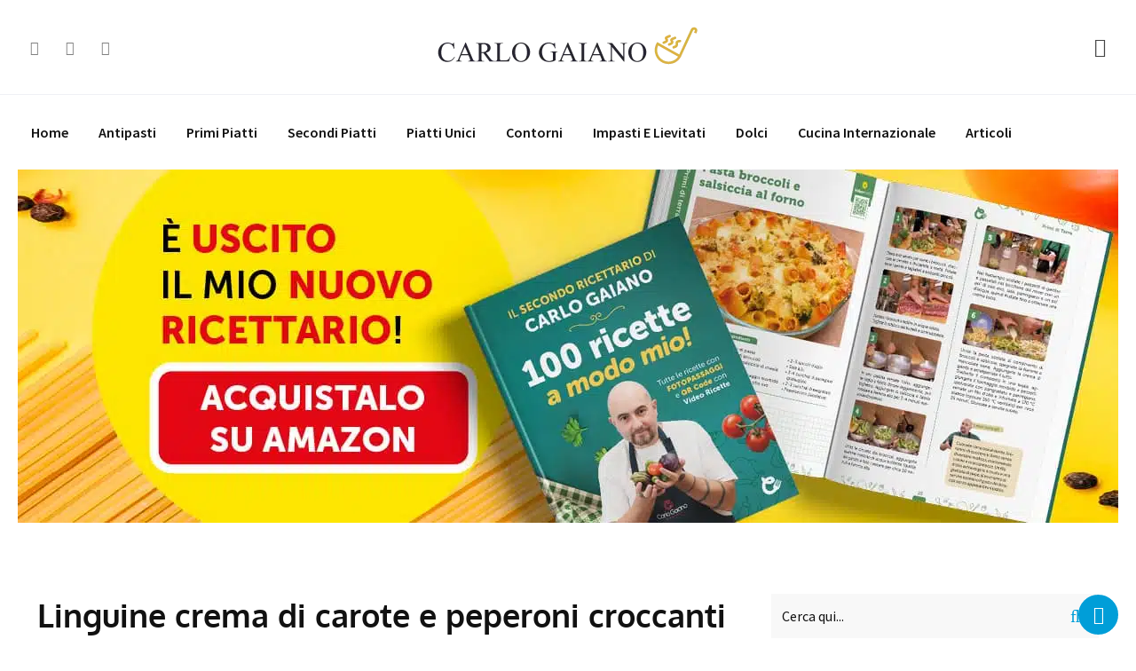

--- FILE ---
content_type: text/html; charset=UTF-8
request_url: https://www.carlogaiano.net/ricetta/linguine-crema-di-carote-e-peperoni-croccanti/
body_size: 100622
content:
<!doctype html>
<html lang="it-IT">
<head><meta charset="UTF-8"><script>if(navigator.userAgent.match(/MSIE|Internet Explorer/i)||navigator.userAgent.match(/Trident\/7\..*?rv:11/i)){var href=document.location.href;if(!href.match(/[?&]nowprocket/)){if(href.indexOf("?")==-1){if(href.indexOf("#")==-1){document.location.href=href+"?nowprocket=1"}else{document.location.href=href.replace("#","?nowprocket=1#")}}else{if(href.indexOf("#")==-1){document.location.href=href+"&nowprocket=1"}else{document.location.href=href.replace("#","&nowprocket=1#")}}}}</script><script>(()=>{class RocketLazyLoadScripts{constructor(){this.v="2.0.4",this.userEvents=["keydown","keyup","mousedown","mouseup","mousemove","mouseover","mouseout","touchmove","touchstart","touchend","touchcancel","wheel","click","dblclick","input"],this.attributeEvents=["onblur","onclick","oncontextmenu","ondblclick","onfocus","onmousedown","onmouseenter","onmouseleave","onmousemove","onmouseout","onmouseover","onmouseup","onmousewheel","onscroll","onsubmit"]}async t(){this.i(),this.o(),/iP(ad|hone)/.test(navigator.userAgent)&&this.h(),this.u(),this.l(this),this.m(),this.k(this),this.p(this),this._(),await Promise.all([this.R(),this.L()]),this.lastBreath=Date.now(),this.S(this),this.P(),this.D(),this.O(),this.M(),await this.C(this.delayedScripts.normal),await this.C(this.delayedScripts.defer),await this.C(this.delayedScripts.async),await this.T(),await this.F(),await this.j(),await this.A(),window.dispatchEvent(new Event("rocket-allScriptsLoaded")),this.everythingLoaded=!0,this.lastTouchEnd&&await new Promise(t=>setTimeout(t,500-Date.now()+this.lastTouchEnd)),this.I(),this.H(),this.U(),this.W()}i(){this.CSPIssue=sessionStorage.getItem("rocketCSPIssue"),document.addEventListener("securitypolicyviolation",t=>{this.CSPIssue||"script-src-elem"!==t.violatedDirective||"data"!==t.blockedURI||(this.CSPIssue=!0,sessionStorage.setItem("rocketCSPIssue",!0))},{isRocket:!0})}o(){window.addEventListener("pageshow",t=>{this.persisted=t.persisted,this.realWindowLoadedFired=!0},{isRocket:!0}),window.addEventListener("pagehide",()=>{this.onFirstUserAction=null},{isRocket:!0})}h(){let t;function e(e){t=e}window.addEventListener("touchstart",e,{isRocket:!0}),window.addEventListener("touchend",function i(o){o.changedTouches[0]&&t.changedTouches[0]&&Math.abs(o.changedTouches[0].pageX-t.changedTouches[0].pageX)<10&&Math.abs(o.changedTouches[0].pageY-t.changedTouches[0].pageY)<10&&o.timeStamp-t.timeStamp<200&&(window.removeEventListener("touchstart",e,{isRocket:!0}),window.removeEventListener("touchend",i,{isRocket:!0}),"INPUT"===o.target.tagName&&"text"===o.target.type||(o.target.dispatchEvent(new TouchEvent("touchend",{target:o.target,bubbles:!0})),o.target.dispatchEvent(new MouseEvent("mouseover",{target:o.target,bubbles:!0})),o.target.dispatchEvent(new PointerEvent("click",{target:o.target,bubbles:!0,cancelable:!0,detail:1,clientX:o.changedTouches[0].clientX,clientY:o.changedTouches[0].clientY})),event.preventDefault()))},{isRocket:!0})}q(t){this.userActionTriggered||("mousemove"!==t.type||this.firstMousemoveIgnored?"keyup"===t.type||"mouseover"===t.type||"mouseout"===t.type||(this.userActionTriggered=!0,this.onFirstUserAction&&this.onFirstUserAction()):this.firstMousemoveIgnored=!0),"click"===t.type&&t.preventDefault(),t.stopPropagation(),t.stopImmediatePropagation(),"touchstart"===this.lastEvent&&"touchend"===t.type&&(this.lastTouchEnd=Date.now()),"click"===t.type&&(this.lastTouchEnd=0),this.lastEvent=t.type,t.composedPath&&t.composedPath()[0].getRootNode()instanceof ShadowRoot&&(t.rocketTarget=t.composedPath()[0]),this.savedUserEvents.push(t)}u(){this.savedUserEvents=[],this.userEventHandler=this.q.bind(this),this.userEvents.forEach(t=>window.addEventListener(t,this.userEventHandler,{passive:!1,isRocket:!0})),document.addEventListener("visibilitychange",this.userEventHandler,{isRocket:!0})}U(){this.userEvents.forEach(t=>window.removeEventListener(t,this.userEventHandler,{passive:!1,isRocket:!0})),document.removeEventListener("visibilitychange",this.userEventHandler,{isRocket:!0}),this.savedUserEvents.forEach(t=>{(t.rocketTarget||t.target).dispatchEvent(new window[t.constructor.name](t.type,t))})}m(){const t="return false",e=Array.from(this.attributeEvents,t=>"data-rocket-"+t),i="["+this.attributeEvents.join("],[")+"]",o="[data-rocket-"+this.attributeEvents.join("],[data-rocket-")+"]",s=(e,i,o)=>{o&&o!==t&&(e.setAttribute("data-rocket-"+i,o),e["rocket"+i]=new Function("event",o),e.setAttribute(i,t))};new MutationObserver(t=>{for(const n of t)"attributes"===n.type&&(n.attributeName.startsWith("data-rocket-")||this.everythingLoaded?n.attributeName.startsWith("data-rocket-")&&this.everythingLoaded&&this.N(n.target,n.attributeName.substring(12)):s(n.target,n.attributeName,n.target.getAttribute(n.attributeName))),"childList"===n.type&&n.addedNodes.forEach(t=>{if(t.nodeType===Node.ELEMENT_NODE)if(this.everythingLoaded)for(const i of[t,...t.querySelectorAll(o)])for(const t of i.getAttributeNames())e.includes(t)&&this.N(i,t.substring(12));else for(const e of[t,...t.querySelectorAll(i)])for(const t of e.getAttributeNames())this.attributeEvents.includes(t)&&s(e,t,e.getAttribute(t))})}).observe(document,{subtree:!0,childList:!0,attributeFilter:[...this.attributeEvents,...e]})}I(){this.attributeEvents.forEach(t=>{document.querySelectorAll("[data-rocket-"+t+"]").forEach(e=>{this.N(e,t)})})}N(t,e){const i=t.getAttribute("data-rocket-"+e);i&&(t.setAttribute(e,i),t.removeAttribute("data-rocket-"+e))}k(t){Object.defineProperty(HTMLElement.prototype,"onclick",{get(){return this.rocketonclick||null},set(e){this.rocketonclick=e,this.setAttribute(t.everythingLoaded?"onclick":"data-rocket-onclick","this.rocketonclick(event)")}})}S(t){function e(e,i){let o=e[i];e[i]=null,Object.defineProperty(e,i,{get:()=>o,set(s){t.everythingLoaded?o=s:e["rocket"+i]=o=s}})}e(document,"onreadystatechange"),e(window,"onload"),e(window,"onpageshow");try{Object.defineProperty(document,"readyState",{get:()=>t.rocketReadyState,set(e){t.rocketReadyState=e},configurable:!0}),document.readyState="loading"}catch(t){console.log("WPRocket DJE readyState conflict, bypassing")}}l(t){this.originalAddEventListener=EventTarget.prototype.addEventListener,this.originalRemoveEventListener=EventTarget.prototype.removeEventListener,this.savedEventListeners=[],EventTarget.prototype.addEventListener=function(e,i,o){o&&o.isRocket||!t.B(e,this)&&!t.userEvents.includes(e)||t.B(e,this)&&!t.userActionTriggered||e.startsWith("rocket-")||t.everythingLoaded?t.originalAddEventListener.call(this,e,i,o):(t.savedEventListeners.push({target:this,remove:!1,type:e,func:i,options:o}),"mouseenter"!==e&&"mouseleave"!==e||t.originalAddEventListener.call(this,e,t.savedUserEvents.push,o))},EventTarget.prototype.removeEventListener=function(e,i,o){o&&o.isRocket||!t.B(e,this)&&!t.userEvents.includes(e)||t.B(e,this)&&!t.userActionTriggered||e.startsWith("rocket-")||t.everythingLoaded?t.originalRemoveEventListener.call(this,e,i,o):t.savedEventListeners.push({target:this,remove:!0,type:e,func:i,options:o})}}J(t,e){this.savedEventListeners=this.savedEventListeners.filter(i=>{let o=i.type,s=i.target||window;return e!==o||t!==s||(this.B(o,s)&&(i.type="rocket-"+o),this.$(i),!1)})}H(){EventTarget.prototype.addEventListener=this.originalAddEventListener,EventTarget.prototype.removeEventListener=this.originalRemoveEventListener,this.savedEventListeners.forEach(t=>this.$(t))}$(t){t.remove?this.originalRemoveEventListener.call(t.target,t.type,t.func,t.options):this.originalAddEventListener.call(t.target,t.type,t.func,t.options)}p(t){let e;function i(e){return t.everythingLoaded?e:e.split(" ").map(t=>"load"===t||t.startsWith("load.")?"rocket-jquery-load":t).join(" ")}function o(o){function s(e){const s=o.fn[e];o.fn[e]=o.fn.init.prototype[e]=function(){return this[0]===window&&t.userActionTriggered&&("string"==typeof arguments[0]||arguments[0]instanceof String?arguments[0]=i(arguments[0]):"object"==typeof arguments[0]&&Object.keys(arguments[0]).forEach(t=>{const e=arguments[0][t];delete arguments[0][t],arguments[0][i(t)]=e})),s.apply(this,arguments),this}}if(o&&o.fn&&!t.allJQueries.includes(o)){const e={DOMContentLoaded:[],"rocket-DOMContentLoaded":[]};for(const t in e)document.addEventListener(t,()=>{e[t].forEach(t=>t())},{isRocket:!0});o.fn.ready=o.fn.init.prototype.ready=function(i){function s(){parseInt(o.fn.jquery)>2?setTimeout(()=>i.bind(document)(o)):i.bind(document)(o)}return"function"==typeof i&&(t.realDomReadyFired?!t.userActionTriggered||t.fauxDomReadyFired?s():e["rocket-DOMContentLoaded"].push(s):e.DOMContentLoaded.push(s)),o([])},s("on"),s("one"),s("off"),t.allJQueries.push(o)}e=o}t.allJQueries=[],o(window.jQuery),Object.defineProperty(window,"jQuery",{get:()=>e,set(t){o(t)}})}P(){const t=new Map;document.write=document.writeln=function(e){const i=document.currentScript,o=document.createRange(),s=i.parentElement;let n=t.get(i);void 0===n&&(n=i.nextSibling,t.set(i,n));const c=document.createDocumentFragment();o.setStart(c,0),c.appendChild(o.createContextualFragment(e)),s.insertBefore(c,n)}}async R(){return new Promise(t=>{this.userActionTriggered?t():this.onFirstUserAction=t})}async L(){return new Promise(t=>{document.addEventListener("DOMContentLoaded",()=>{this.realDomReadyFired=!0,t()},{isRocket:!0})})}async j(){return this.realWindowLoadedFired?Promise.resolve():new Promise(t=>{window.addEventListener("load",t,{isRocket:!0})})}M(){this.pendingScripts=[];this.scriptsMutationObserver=new MutationObserver(t=>{for(const e of t)e.addedNodes.forEach(t=>{"SCRIPT"!==t.tagName||t.noModule||t.isWPRocket||this.pendingScripts.push({script:t,promise:new Promise(e=>{const i=()=>{const i=this.pendingScripts.findIndex(e=>e.script===t);i>=0&&this.pendingScripts.splice(i,1),e()};t.addEventListener("load",i,{isRocket:!0}),t.addEventListener("error",i,{isRocket:!0}),setTimeout(i,1e3)})})})}),this.scriptsMutationObserver.observe(document,{childList:!0,subtree:!0})}async F(){await this.X(),this.pendingScripts.length?(await this.pendingScripts[0].promise,await this.F()):this.scriptsMutationObserver.disconnect()}D(){this.delayedScripts={normal:[],async:[],defer:[]},document.querySelectorAll("script[type$=rocketlazyloadscript]").forEach(t=>{t.hasAttribute("data-rocket-src")?t.hasAttribute("async")&&!1!==t.async?this.delayedScripts.async.push(t):t.hasAttribute("defer")&&!1!==t.defer||"module"===t.getAttribute("data-rocket-type")?this.delayedScripts.defer.push(t):this.delayedScripts.normal.push(t):this.delayedScripts.normal.push(t)})}async _(){await this.L();let t=[];document.querySelectorAll("script[type$=rocketlazyloadscript][data-rocket-src]").forEach(e=>{let i=e.getAttribute("data-rocket-src");if(i&&!i.startsWith("data:")){i.startsWith("//")&&(i=location.protocol+i);try{const o=new URL(i).origin;o!==location.origin&&t.push({src:o,crossOrigin:e.crossOrigin||"module"===e.getAttribute("data-rocket-type")})}catch(t){}}}),t=[...new Map(t.map(t=>[JSON.stringify(t),t])).values()],this.Y(t,"preconnect")}async G(t){if(await this.K(),!0!==t.noModule||!("noModule"in HTMLScriptElement.prototype))return new Promise(e=>{let i;function o(){(i||t).setAttribute("data-rocket-status","executed"),e()}try{if(navigator.userAgent.includes("Firefox/")||""===navigator.vendor||this.CSPIssue)i=document.createElement("script"),[...t.attributes].forEach(t=>{let e=t.nodeName;"type"!==e&&("data-rocket-type"===e&&(e="type"),"data-rocket-src"===e&&(e="src"),i.setAttribute(e,t.nodeValue))}),t.text&&(i.text=t.text),t.nonce&&(i.nonce=t.nonce),i.hasAttribute("src")?(i.addEventListener("load",o,{isRocket:!0}),i.addEventListener("error",()=>{i.setAttribute("data-rocket-status","failed-network"),e()},{isRocket:!0}),setTimeout(()=>{i.isConnected||e()},1)):(i.text=t.text,o()),i.isWPRocket=!0,t.parentNode.replaceChild(i,t);else{const i=t.getAttribute("data-rocket-type"),s=t.getAttribute("data-rocket-src");i?(t.type=i,t.removeAttribute("data-rocket-type")):t.removeAttribute("type"),t.addEventListener("load",o,{isRocket:!0}),t.addEventListener("error",i=>{this.CSPIssue&&i.target.src.startsWith("data:")?(console.log("WPRocket: CSP fallback activated"),t.removeAttribute("src"),this.G(t).then(e)):(t.setAttribute("data-rocket-status","failed-network"),e())},{isRocket:!0}),s?(t.fetchPriority="high",t.removeAttribute("data-rocket-src"),t.src=s):t.src="data:text/javascript;base64,"+window.btoa(unescape(encodeURIComponent(t.text)))}}catch(i){t.setAttribute("data-rocket-status","failed-transform"),e()}});t.setAttribute("data-rocket-status","skipped")}async C(t){const e=t.shift();return e?(e.isConnected&&await this.G(e),this.C(t)):Promise.resolve()}O(){this.Y([...this.delayedScripts.normal,...this.delayedScripts.defer,...this.delayedScripts.async],"preload")}Y(t,e){this.trash=this.trash||[];let i=!0;var o=document.createDocumentFragment();t.forEach(t=>{const s=t.getAttribute&&t.getAttribute("data-rocket-src")||t.src;if(s&&!s.startsWith("data:")){const n=document.createElement("link");n.href=s,n.rel=e,"preconnect"!==e&&(n.as="script",n.fetchPriority=i?"high":"low"),t.getAttribute&&"module"===t.getAttribute("data-rocket-type")&&(n.crossOrigin=!0),t.crossOrigin&&(n.crossOrigin=t.crossOrigin),t.integrity&&(n.integrity=t.integrity),t.nonce&&(n.nonce=t.nonce),o.appendChild(n),this.trash.push(n),i=!1}}),document.head.appendChild(o)}W(){this.trash.forEach(t=>t.remove())}async T(){try{document.readyState="interactive"}catch(t){}this.fauxDomReadyFired=!0;try{await this.K(),this.J(document,"readystatechange"),document.dispatchEvent(new Event("rocket-readystatechange")),await this.K(),document.rocketonreadystatechange&&document.rocketonreadystatechange(),await this.K(),this.J(document,"DOMContentLoaded"),document.dispatchEvent(new Event("rocket-DOMContentLoaded")),await this.K(),this.J(window,"DOMContentLoaded"),window.dispatchEvent(new Event("rocket-DOMContentLoaded"))}catch(t){console.error(t)}}async A(){try{document.readyState="complete"}catch(t){}try{await this.K(),this.J(document,"readystatechange"),document.dispatchEvent(new Event("rocket-readystatechange")),await this.K(),document.rocketonreadystatechange&&document.rocketonreadystatechange(),await this.K(),this.J(window,"load"),window.dispatchEvent(new Event("rocket-load")),await this.K(),window.rocketonload&&window.rocketonload(),await this.K(),this.allJQueries.forEach(t=>t(window).trigger("rocket-jquery-load")),await this.K(),this.J(window,"pageshow");const t=new Event("rocket-pageshow");t.persisted=this.persisted,window.dispatchEvent(t),await this.K(),window.rocketonpageshow&&window.rocketonpageshow({persisted:this.persisted})}catch(t){console.error(t)}}async K(){Date.now()-this.lastBreath>45&&(await this.X(),this.lastBreath=Date.now())}async X(){return document.hidden?new Promise(t=>setTimeout(t)):new Promise(t=>requestAnimationFrame(t))}B(t,e){return e===document&&"readystatechange"===t||(e===document&&"DOMContentLoaded"===t||(e===window&&"DOMContentLoaded"===t||(e===window&&"load"===t||e===window&&"pageshow"===t)))}static run(){(new RocketLazyLoadScripts).t()}}RocketLazyLoadScripts.run()})();</script>
	
	<meta name="viewport" content="width=device-width, initial-scale=1.0">
	<meta http-equiv="X-UA-Compatible" content="IE=edge">
	<link rel="profile" href="https://gmpg.org/xfn/11">
	<meta name='robots' content='index, follow, max-image-preview:large, max-snippet:-1, max-video-preview:-1' />

	<!-- This site is optimized with the Yoast SEO plugin v26.7 - https://yoast.com/wordpress/plugins/seo/ -->
	<title>Linguine crema di carote e peperoni croccanti | Carlo Gaiano</title>
<link data-rocket-prefetch href="https://www.gstatic.com" rel="dns-prefetch">
<link data-rocket-prefetch href="https://www.googletagmanager.com" rel="dns-prefetch">
<link data-rocket-prefetch href="https://connect.facebook.net" rel="dns-prefetch">
<link data-rocket-prefetch href="https://assets.evolutionadv.it" rel="dns-prefetch">
<link data-rocket-prefetch href="https://fonts.googleapis.com" rel="dns-prefetch">
<link data-rocket-prefetch href="https://www.youtube.com" rel="dns-prefetch">
<link data-rocket-prefetch href="https://sibforms.com" rel="dns-prefetch">
<link data-rocket-prefetch href="https://www.google.com" rel="dns-prefetch">
<link data-rocket-preload as="style" href="https://fonts.googleapis.com/css?family=Oxygen%3A300%2C400%2C700%7CSource%20Sans%20Pro%3A300%2C400%2C600%2C700%7COxygen%3A400%2C700&#038;display=swap" rel="preload">
<link crossorigin data-rocket-preload as="font" href="https://www.carlogaiano.net/wp-content/themes/ranna/assets/fonts/flaticon-ranna/Flaticon.woff2" rel="preload">
<link href="https://fonts.googleapis.com/css?family=Oxygen%3A300%2C400%2C700%7CSource%20Sans%20Pro%3A300%2C400%2C600%2C700%7COxygen%3A400%2C700&#038;display=swap" media="print" onload="this.media=&#039;all&#039;" rel="stylesheet">
<style id="wpr-usedcss">img:is([sizes=auto i],[sizes^="auto," i]){contain-intrinsic-size:3000px 1500px}img.emoji{display:inline!important;border:none!important;box-shadow:none!important;height:1em!important;width:1em!important;margin:0 .07em!important;vertical-align:-.1em!important;background:0 0!important;padding:0!important}:where(.wp-block-button__link){border-radius:9999px;box-shadow:none;padding:calc(.667em + 2px) calc(1.333em + 2px);text-decoration:none}:root :where(.wp-block-button .wp-block-button__link.is-style-outline),:root :where(.wp-block-button.is-style-outline>.wp-block-button__link){border:2px solid;padding:.667em 1.333em}:root :where(.wp-block-button .wp-block-button__link.is-style-outline:not(.has-text-color)),:root :where(.wp-block-button.is-style-outline>.wp-block-button__link:not(.has-text-color)){color:currentColor}:root :where(.wp-block-button .wp-block-button__link.is-style-outline:not(.has-background)),:root :where(.wp-block-button.is-style-outline>.wp-block-button__link:not(.has-background)){background-color:initial;background-image:none}:where(.wp-block-calendar table:not(.has-background) th){background:#ddd}:where(.wp-block-columns){margin-bottom:1.75em}:where(.wp-block-columns.has-background){padding:1.25em 2.375em}:where(.wp-block-post-comments input[type=submit]){border:none}:where(.wp-block-cover-image:not(.has-text-color)),:where(.wp-block-cover:not(.has-text-color)){color:#fff}:where(.wp-block-cover-image.is-light:not(.has-text-color)),:where(.wp-block-cover.is-light:not(.has-text-color)){color:#000}:root :where(.wp-block-cover h1:not(.has-text-color)),:root :where(.wp-block-cover h2:not(.has-text-color)),:root :where(.wp-block-cover h3:not(.has-text-color)),:root :where(.wp-block-cover h4:not(.has-text-color)),:root :where(.wp-block-cover h5:not(.has-text-color)),:root :where(.wp-block-cover h6:not(.has-text-color)),:root :where(.wp-block-cover p:not(.has-text-color)){color:inherit}:where(.wp-block-file){margin-bottom:1.5em}:where(.wp-block-file__button){border-radius:2em;display:inline-block;padding:.5em 1em}:where(.wp-block-file__button):where(a):active,:where(.wp-block-file__button):where(a):focus,:where(.wp-block-file__button):where(a):hover,:where(.wp-block-file__button):where(a):visited{box-shadow:none;color:#fff;opacity:.85;text-decoration:none}:where(.wp-block-form-input__input){font-size:1em;margin-bottom:.5em;padding:0 .5em}:where(.wp-block-form-input__input)[type=date],:where(.wp-block-form-input__input)[type=datetime-local],:where(.wp-block-form-input__input)[type=datetime],:where(.wp-block-form-input__input)[type=email],:where(.wp-block-form-input__input)[type=month],:where(.wp-block-form-input__input)[type=number],:where(.wp-block-form-input__input)[type=password],:where(.wp-block-form-input__input)[type=search],:where(.wp-block-form-input__input)[type=tel],:where(.wp-block-form-input__input)[type=text],:where(.wp-block-form-input__input)[type=time],:where(.wp-block-form-input__input)[type=url],:where(.wp-block-form-input__input)[type=week]{border-style:solid;border-width:1px;line-height:2;min-height:2em}:where(.wp-block-group.wp-block-group-is-layout-constrained){position:relative}:root :where(.wp-block-image.is-style-rounded img,.wp-block-image .is-style-rounded img){border-radius:9999px}:where(.wp-block-latest-comments:not([style*=line-height] .wp-block-latest-comments__comment)){line-height:1.1}:where(.wp-block-latest-comments:not([style*=line-height] .wp-block-latest-comments__comment-excerpt p)){line-height:1.8}:root :where(.wp-block-latest-posts.is-grid){padding:0}:root :where(.wp-block-latest-posts.wp-block-latest-posts__list){padding-left:0}ul{box-sizing:border-box}:root :where(.wp-block-list.has-background){padding:1.25em 2.375em}:where(.wp-block-navigation.has-background .wp-block-navigation-item a:not(.wp-element-button)),:where(.wp-block-navigation.has-background .wp-block-navigation-submenu a:not(.wp-element-button)){padding:.5em 1em}:where(.wp-block-navigation .wp-block-navigation__submenu-container .wp-block-navigation-item a:not(.wp-element-button)),:where(.wp-block-navigation .wp-block-navigation__submenu-container .wp-block-navigation-submenu a:not(.wp-element-button)),:where(.wp-block-navigation .wp-block-navigation__submenu-container .wp-block-navigation-submenu button.wp-block-navigation-item__content),:where(.wp-block-navigation .wp-block-navigation__submenu-container .wp-block-pages-list__item button.wp-block-navigation-item__content){padding:.5em 1em}:root :where(p.has-background){padding:1.25em 2.375em}:where(p.has-text-color:not(.has-link-color)) a{color:inherit}:where(.wp-block-post-comments-form input:not([type=submit])),:where(.wp-block-post-comments-form textarea){border:1px solid #949494;font-family:inherit;font-size:1em}:where(.wp-block-post-comments-form input:where(:not([type=submit]):not([type=checkbox]))),:where(.wp-block-post-comments-form textarea){padding:calc(.667em + 2px)}:where(.wp-block-post-excerpt){box-sizing:border-box;margin-bottom:var(--wp--style--block-gap);margin-top:var(--wp--style--block-gap)}:where(.wp-block-preformatted.has-background){padding:1.25em 2.375em}:where(.wp-block-search__button){border:1px solid #ccc;padding:6px 10px}:where(.wp-block-search__input){appearance:none;border:1px solid #949494;flex-grow:1;font-family:inherit;font-size:inherit;font-style:inherit;font-weight:inherit;letter-spacing:inherit;line-height:inherit;margin-left:0;margin-right:0;min-width:3rem;padding:8px;text-decoration:unset!important;text-transform:inherit}:where(.wp-block-search__button-inside .wp-block-search__inside-wrapper){background-color:#fff;border:1px solid #949494;box-sizing:border-box;padding:4px}:where(.wp-block-search__button-inside .wp-block-search__inside-wrapper) .wp-block-search__input{border:none;border-radius:0;padding:0 4px}:where(.wp-block-search__button-inside .wp-block-search__inside-wrapper) .wp-block-search__input:focus{outline:0}:where(.wp-block-search__button-inside .wp-block-search__inside-wrapper) :where(.wp-block-search__button){padding:4px 8px}:root :where(.wp-block-separator.is-style-dots){height:auto;line-height:1;text-align:center}:root :where(.wp-block-separator.is-style-dots):before{color:currentColor;content:"···";font-family:serif;font-size:1.5em;letter-spacing:2em;padding-left:2em}:root :where(.wp-block-site-logo.is-style-rounded){border-radius:9999px}:where(.wp-block-social-links:not(.is-style-logos-only)) .wp-social-link{background-color:#f0f0f0;color:#444}:where(.wp-block-social-links:not(.is-style-logos-only)) .wp-social-link-amazon{background-color:#f90;color:#fff}:where(.wp-block-social-links:not(.is-style-logos-only)) .wp-social-link-bandcamp{background-color:#1ea0c3;color:#fff}:where(.wp-block-social-links:not(.is-style-logos-only)) .wp-social-link-behance{background-color:#0757fe;color:#fff}:where(.wp-block-social-links:not(.is-style-logos-only)) .wp-social-link-bluesky{background-color:#0a7aff;color:#fff}:where(.wp-block-social-links:not(.is-style-logos-only)) .wp-social-link-codepen{background-color:#1e1f26;color:#fff}:where(.wp-block-social-links:not(.is-style-logos-only)) .wp-social-link-deviantart{background-color:#02e49b;color:#fff}:where(.wp-block-social-links:not(.is-style-logos-only)) .wp-social-link-discord{background-color:#5865f2;color:#fff}:where(.wp-block-social-links:not(.is-style-logos-only)) .wp-social-link-dribbble{background-color:#e94c89;color:#fff}:where(.wp-block-social-links:not(.is-style-logos-only)) .wp-social-link-dropbox{background-color:#4280ff;color:#fff}:where(.wp-block-social-links:not(.is-style-logos-only)) .wp-social-link-etsy{background-color:#f45800;color:#fff}:where(.wp-block-social-links:not(.is-style-logos-only)) .wp-social-link-facebook{background-color:#0866ff;color:#fff}:where(.wp-block-social-links:not(.is-style-logos-only)) .wp-social-link-fivehundredpx{background-color:#000;color:#fff}:where(.wp-block-social-links:not(.is-style-logos-only)) .wp-social-link-flickr{background-color:#0461dd;color:#fff}:where(.wp-block-social-links:not(.is-style-logos-only)) .wp-social-link-foursquare{background-color:#e65678;color:#fff}:where(.wp-block-social-links:not(.is-style-logos-only)) .wp-social-link-github{background-color:#24292d;color:#fff}:where(.wp-block-social-links:not(.is-style-logos-only)) .wp-social-link-goodreads{background-color:#eceadd;color:#382110}:where(.wp-block-social-links:not(.is-style-logos-only)) .wp-social-link-google{background-color:#ea4434;color:#fff}:where(.wp-block-social-links:not(.is-style-logos-only)) .wp-social-link-gravatar{background-color:#1d4fc4;color:#fff}:where(.wp-block-social-links:not(.is-style-logos-only)) .wp-social-link-instagram{background-color:#f00075;color:#fff}:where(.wp-block-social-links:not(.is-style-logos-only)) .wp-social-link-lastfm{background-color:#e21b24;color:#fff}:where(.wp-block-social-links:not(.is-style-logos-only)) .wp-social-link-linkedin{background-color:#0d66c2;color:#fff}:where(.wp-block-social-links:not(.is-style-logos-only)) .wp-social-link-mastodon{background-color:#3288d4;color:#fff}:where(.wp-block-social-links:not(.is-style-logos-only)) .wp-social-link-medium{background-color:#000;color:#fff}:where(.wp-block-social-links:not(.is-style-logos-only)) .wp-social-link-meetup{background-color:#f6405f;color:#fff}:where(.wp-block-social-links:not(.is-style-logos-only)) .wp-social-link-patreon{background-color:#000;color:#fff}:where(.wp-block-social-links:not(.is-style-logos-only)) .wp-social-link-pinterest{background-color:#e60122;color:#fff}:where(.wp-block-social-links:not(.is-style-logos-only)) .wp-social-link-pocket{background-color:#ef4155;color:#fff}:where(.wp-block-social-links:not(.is-style-logos-only)) .wp-social-link-reddit{background-color:#ff4500;color:#fff}:where(.wp-block-social-links:not(.is-style-logos-only)) .wp-social-link-skype{background-color:#0478d7;color:#fff}:where(.wp-block-social-links:not(.is-style-logos-only)) .wp-social-link-snapchat{background-color:#fefc00;color:#fff;stroke:#000}:where(.wp-block-social-links:not(.is-style-logos-only)) .wp-social-link-soundcloud{background-color:#ff5600;color:#fff}:where(.wp-block-social-links:not(.is-style-logos-only)) .wp-social-link-spotify{background-color:#1bd760;color:#fff}:where(.wp-block-social-links:not(.is-style-logos-only)) .wp-social-link-telegram{background-color:#2aabee;color:#fff}:where(.wp-block-social-links:not(.is-style-logos-only)) .wp-social-link-threads{background-color:#000;color:#fff}:where(.wp-block-social-links:not(.is-style-logos-only)) .wp-social-link-tiktok{background-color:#000;color:#fff}:where(.wp-block-social-links:not(.is-style-logos-only)) .wp-social-link-tumblr{background-color:#011835;color:#fff}:where(.wp-block-social-links:not(.is-style-logos-only)) .wp-social-link-twitch{background-color:#6440a4;color:#fff}:where(.wp-block-social-links:not(.is-style-logos-only)) .wp-social-link-twitter{background-color:#1da1f2;color:#fff}:where(.wp-block-social-links:not(.is-style-logos-only)) .wp-social-link-vimeo{background-color:#1eb7ea;color:#fff}:where(.wp-block-social-links:not(.is-style-logos-only)) .wp-social-link-vk{background-color:#4680c2;color:#fff}:where(.wp-block-social-links:not(.is-style-logos-only)) .wp-social-link-wordpress{background-color:#3499cd;color:#fff}:where(.wp-block-social-links:not(.is-style-logos-only)) .wp-social-link-whatsapp{background-color:#25d366;color:#fff}:where(.wp-block-social-links:not(.is-style-logos-only)) .wp-social-link-x{background-color:#000;color:#fff}:where(.wp-block-social-links:not(.is-style-logos-only)) .wp-social-link-yelp{background-color:#d32422;color:#fff}:where(.wp-block-social-links:not(.is-style-logos-only)) .wp-social-link-youtube{background-color:red;color:#fff}:where(.wp-block-social-links.is-style-logos-only) .wp-social-link{background:0 0}:where(.wp-block-social-links.is-style-logos-only) .wp-social-link svg{height:1.25em;width:1.25em}:where(.wp-block-social-links.is-style-logos-only) .wp-social-link-amazon{color:#f90}:where(.wp-block-social-links.is-style-logos-only) .wp-social-link-bandcamp{color:#1ea0c3}:where(.wp-block-social-links.is-style-logos-only) .wp-social-link-behance{color:#0757fe}:where(.wp-block-social-links.is-style-logos-only) .wp-social-link-bluesky{color:#0a7aff}:where(.wp-block-social-links.is-style-logos-only) .wp-social-link-codepen{color:#1e1f26}:where(.wp-block-social-links.is-style-logos-only) .wp-social-link-deviantart{color:#02e49b}:where(.wp-block-social-links.is-style-logos-only) .wp-social-link-discord{color:#5865f2}:where(.wp-block-social-links.is-style-logos-only) .wp-social-link-dribbble{color:#e94c89}:where(.wp-block-social-links.is-style-logos-only) .wp-social-link-dropbox{color:#4280ff}:where(.wp-block-social-links.is-style-logos-only) .wp-social-link-etsy{color:#f45800}:where(.wp-block-social-links.is-style-logos-only) .wp-social-link-facebook{color:#0866ff}:where(.wp-block-social-links.is-style-logos-only) .wp-social-link-fivehundredpx{color:#000}:where(.wp-block-social-links.is-style-logos-only) .wp-social-link-flickr{color:#0461dd}:where(.wp-block-social-links.is-style-logos-only) .wp-social-link-foursquare{color:#e65678}:where(.wp-block-social-links.is-style-logos-only) .wp-social-link-github{color:#24292d}:where(.wp-block-social-links.is-style-logos-only) .wp-social-link-goodreads{color:#382110}:where(.wp-block-social-links.is-style-logos-only) .wp-social-link-google{color:#ea4434}:where(.wp-block-social-links.is-style-logos-only) .wp-social-link-gravatar{color:#1d4fc4}:where(.wp-block-social-links.is-style-logos-only) .wp-social-link-instagram{color:#f00075}:where(.wp-block-social-links.is-style-logos-only) .wp-social-link-lastfm{color:#e21b24}:where(.wp-block-social-links.is-style-logos-only) .wp-social-link-linkedin{color:#0d66c2}:where(.wp-block-social-links.is-style-logos-only) .wp-social-link-mastodon{color:#3288d4}:where(.wp-block-social-links.is-style-logos-only) .wp-social-link-medium{color:#000}:where(.wp-block-social-links.is-style-logos-only) .wp-social-link-meetup{color:#f6405f}:where(.wp-block-social-links.is-style-logos-only) .wp-social-link-patreon{color:#000}:where(.wp-block-social-links.is-style-logos-only) .wp-social-link-pinterest{color:#e60122}:where(.wp-block-social-links.is-style-logos-only) .wp-social-link-pocket{color:#ef4155}:where(.wp-block-social-links.is-style-logos-only) .wp-social-link-reddit{color:#ff4500}:where(.wp-block-social-links.is-style-logos-only) .wp-social-link-skype{color:#0478d7}:where(.wp-block-social-links.is-style-logos-only) .wp-social-link-snapchat{color:#fff;stroke:#000}:where(.wp-block-social-links.is-style-logos-only) .wp-social-link-soundcloud{color:#ff5600}:where(.wp-block-social-links.is-style-logos-only) .wp-social-link-spotify{color:#1bd760}:where(.wp-block-social-links.is-style-logos-only) .wp-social-link-telegram{color:#2aabee}:where(.wp-block-social-links.is-style-logos-only) .wp-social-link-threads{color:#000}:where(.wp-block-social-links.is-style-logos-only) .wp-social-link-tiktok{color:#000}:where(.wp-block-social-links.is-style-logos-only) .wp-social-link-tumblr{color:#011835}:where(.wp-block-social-links.is-style-logos-only) .wp-social-link-twitch{color:#6440a4}:where(.wp-block-social-links.is-style-logos-only) .wp-social-link-twitter{color:#1da1f2}:where(.wp-block-social-links.is-style-logos-only) .wp-social-link-vimeo{color:#1eb7ea}:where(.wp-block-social-links.is-style-logos-only) .wp-social-link-vk{color:#4680c2}:where(.wp-block-social-links.is-style-logos-only) .wp-social-link-whatsapp{color:#25d366}:where(.wp-block-social-links.is-style-logos-only) .wp-social-link-wordpress{color:#3499cd}:where(.wp-block-social-links.is-style-logos-only) .wp-social-link-x{color:#000}:where(.wp-block-social-links.is-style-logos-only) .wp-social-link-yelp{color:#d32422}:where(.wp-block-social-links.is-style-logos-only) .wp-social-link-youtube{color:red}:root :where(.wp-block-social-links .wp-social-link a){padding:.25em}:root :where(.wp-block-social-links.is-style-logos-only .wp-social-link a){padding:0}:root :where(.wp-block-social-links.is-style-pill-shape .wp-social-link a){padding-left:.6666666667em;padding-right:.6666666667em}:root :where(.wp-block-tag-cloud.is-style-outline){display:flex;flex-wrap:wrap;gap:1ch}:root :where(.wp-block-tag-cloud.is-style-outline a){border:1px solid;font-size:unset!important;margin-right:0;padding:1ch 2ch;text-decoration:none!important}:root :where(.wp-block-table-of-contents){box-sizing:border-box}:where(.wp-block-term-description){box-sizing:border-box;margin-bottom:var(--wp--style--block-gap);margin-top:var(--wp--style--block-gap)}:where(pre.wp-block-verse){font-family:inherit}:root{--wp-block-synced-color:#7a00df;--wp-block-synced-color--rgb:122,0,223;--wp-bound-block-color:var(--wp-block-synced-color);--wp-editor-canvas-background:#ddd;--wp-admin-theme-color:#007cba;--wp-admin-theme-color--rgb:0,124,186;--wp-admin-theme-color-darker-10:#006ba1;--wp-admin-theme-color-darker-10--rgb:0,107,160.5;--wp-admin-theme-color-darker-20:#005a87;--wp-admin-theme-color-darker-20--rgb:0,90,135;--wp-admin-border-width-focus:2px}@media (min-resolution:192dpi){:root{--wp-admin-border-width-focus:1.5px}}:root{--wp--preset--font-size--normal:16px;--wp--preset--font-size--huge:42px}.screen-reader-text{border:0;clip-path:inset(50%);height:1px;margin:-1px;overflow:hidden;padding:0;position:absolute;width:1px;word-wrap:normal!important}.screen-reader-text:focus{background-color:#ddd;clip-path:none;color:#444;display:block;font-size:1em;height:auto;left:5px;line-height:normal;padding:15px 23px 14px;text-decoration:none;top:5px;width:auto;z-index:100000}html :where(.has-border-color){border-style:solid}html :where([style*=border-top-color]){border-top-style:solid}html :where([style*=border-right-color]){border-right-style:solid}html :where([style*=border-bottom-color]){border-bottom-style:solid}html :where([style*=border-left-color]){border-left-style:solid}html :where([style*=border-width]){border-style:solid}html :where([style*=border-top-width]){border-top-style:solid}html :where([style*=border-right-width]){border-right-style:solid}html :where([style*=border-bottom-width]){border-bottom-style:solid}html :where([style*=border-left-width]){border-left-style:solid}html :where(img[class*=wp-image-]){height:auto;max-width:100%}:where(figure){margin:0 0 1em}html :where(.is-position-sticky){--wp-admin--admin-bar--position-offset:var(--wp-admin--admin-bar--height,0px)}@media screen and (max-width:600px){html :where(.is-position-sticky){--wp-admin--admin-bar--position-offset:0px}}:root :where(.wp-block-image figcaption){color:#555;font-size:13px;text-align:center}:where(.wp-block-group.has-background){padding:1.25em 2.375em}:root :where(.wp-block-template-part.has-background){margin-bottom:0;margin-top:0;padding:1.25em 2.375em}:root{--wp--preset--aspect-ratio--square:1;--wp--preset--aspect-ratio--4-3:4/3;--wp--preset--aspect-ratio--3-4:3/4;--wp--preset--aspect-ratio--3-2:3/2;--wp--preset--aspect-ratio--2-3:2/3;--wp--preset--aspect-ratio--16-9:16/9;--wp--preset--aspect-ratio--9-16:9/16;--wp--preset--color--black:#000000;--wp--preset--color--cyan-bluish-gray:#abb8c3;--wp--preset--color--white:#ffffff;--wp--preset--color--pale-pink:#f78da7;--wp--preset--color--vivid-red:#cf2e2e;--wp--preset--color--luminous-vivid-orange:#ff6900;--wp--preset--color--luminous-vivid-amber:#fcb900;--wp--preset--color--light-green-cyan:#7bdcb5;--wp--preset--color--vivid-green-cyan:#00d084;--wp--preset--color--pale-cyan-blue:#8ed1fc;--wp--preset--color--vivid-cyan-blue:#0693e3;--wp--preset--color--vivid-purple:#9b51e0;--wp--preset--color--sunset-orange:#ff4a52;--wp--preset--color--rose-bud:#faa8ac;--wp--preset--color--very-light-gray:#eee;--wp--preset--color--very-dark-gray:#444;--wp--preset--gradient--vivid-cyan-blue-to-vivid-purple:linear-gradient(135deg,rgb(6, 147, 227) 0%,rgb(155, 81, 224) 100%);--wp--preset--gradient--light-green-cyan-to-vivid-green-cyan:linear-gradient(135deg,rgb(122, 220, 180) 0%,rgb(0, 208, 130) 100%);--wp--preset--gradient--luminous-vivid-amber-to-luminous-vivid-orange:linear-gradient(135deg,rgb(252, 185, 0) 0%,rgb(255, 105, 0) 100%);--wp--preset--gradient--luminous-vivid-orange-to-vivid-red:linear-gradient(135deg,rgb(255, 105, 0) 0%,rgb(207, 46, 46) 100%);--wp--preset--gradient--very-light-gray-to-cyan-bluish-gray:linear-gradient(135deg,rgb(238, 238, 238) 0%,rgb(169, 184, 195) 100%);--wp--preset--gradient--cool-to-warm-spectrum:linear-gradient(135deg,rgb(74, 234, 220) 0%,rgb(151, 120, 209) 20%,rgb(207, 42, 186) 40%,rgb(238, 44, 130) 60%,rgb(251, 105, 98) 80%,rgb(254, 248, 76) 100%);--wp--preset--gradient--blush-light-purple:linear-gradient(135deg,rgb(255, 206, 236) 0%,rgb(152, 150, 240) 100%);--wp--preset--gradient--blush-bordeaux:linear-gradient(135deg,rgb(254, 205, 165) 0%,rgb(254, 45, 45) 50%,rgb(107, 0, 62) 100%);--wp--preset--gradient--luminous-dusk:linear-gradient(135deg,rgb(255, 203, 112) 0%,rgb(199, 81, 192) 50%,rgb(65, 88, 208) 100%);--wp--preset--gradient--pale-ocean:linear-gradient(135deg,rgb(255, 245, 203) 0%,rgb(182, 227, 212) 50%,rgb(51, 167, 181) 100%);--wp--preset--gradient--electric-grass:linear-gradient(135deg,rgb(202, 248, 128) 0%,rgb(113, 206, 126) 100%);--wp--preset--gradient--midnight:linear-gradient(135deg,rgb(2, 3, 129) 0%,rgb(40, 116, 252) 100%);--wp--preset--font-size--small:12px;--wp--preset--font-size--medium:20px;--wp--preset--font-size--large:36px;--wp--preset--font-size--x-large:42px;--wp--preset--font-size--normal:16px;--wp--preset--font-size--huge:50px;--wp--preset--spacing--20:0.44rem;--wp--preset--spacing--30:0.67rem;--wp--preset--spacing--40:1rem;--wp--preset--spacing--50:1.5rem;--wp--preset--spacing--60:2.25rem;--wp--preset--spacing--70:3.38rem;--wp--preset--spacing--80:5.06rem;--wp--preset--shadow--natural:6px 6px 9px rgba(0, 0, 0, .2);--wp--preset--shadow--deep:12px 12px 50px rgba(0, 0, 0, .4);--wp--preset--shadow--sharp:6px 6px 0px rgba(0, 0, 0, .2);--wp--preset--shadow--outlined:6px 6px 0px -3px rgb(255, 255, 255),6px 6px rgb(0, 0, 0);--wp--preset--shadow--crisp:6px 6px 0px rgb(0, 0, 0)}:where(.is-layout-flex){gap:.5em}:where(.is-layout-grid){gap:.5em}:where(.wp-block-post-template.is-layout-flex){gap:1.25em}:where(.wp-block-post-template.is-layout-grid){gap:1.25em}:where(.wp-block-term-template.is-layout-flex){gap:1.25em}:where(.wp-block-term-template.is-layout-grid){gap:1.25em}:where(.wp-block-columns.is-layout-flex){gap:2em}:where(.wp-block-columns.is-layout-grid){gap:2em}:root :where(.wp-block-pullquote){font-size:1.5em;line-height:1.6}.fa,.far,.fas{-moz-osx-font-smoothing:grayscale;-webkit-font-smoothing:antialiased;display:inline-block;font-style:normal;font-variant:normal;text-rendering:auto;line-height:1}.fa-calendar:before{content:"\f133"}.fa-linkedin:before{content:"\f08c"}.far{font-family:'Font Awesome 5 Free';font-weight:400}.fa,.fas{font-family:'Font Awesome 5 Free';font-weight:900}fieldset,label{margin:0;padding:0}#fsModal{padding-right:0!important}.btn{height:40px;border-radius:0}.btn:active,.btn:active:focus,.btn:focus{box-shadow:none;outline:0}::-webkit-scrollbar{-webkit-appearance:none;width:10px;background:#f1f3f5;border-left:1px solid #d3d9e0}::-webkit-scrollbar-thumb{background:#b5c0cb}.submit-recipe-form .select2-container--classic .select2-selection--single .select2-selection__rendered{line-height:1.5;background-color:transparent;padding:13px 10px 13px 20px;border:1px solid #ccc;box-shadow:none;border-radius:0}.submit-recipe-form .select2-container--classic .select2-selection--single{height:50px}.submit-recipe-form .select2-container{border-radius:0;box-shadow:none}.submit-recipe-form .select2-container--classic .select2-selection--single .select2-selection__rendered label{margin:0 0 1rem;font-size:18px;font-weight:500;color:#111}.submit-recipe-form label{font-size:15px;color:#504e4e;font-weight:600}.submit-recipe-form .form-group{margin-bottom:20px}.submit-recipe-form .form-group input{height:40px}.submit-recipe-form .form-group input[type=file]{height:49px}.submit-recipe-form .form-group .form-control{font-size:15px;padding:8px 10px;color:#111;border:1px solid #ccc;background-color:#fff;border-radius:4px}.submit-recipe-form input.form-control::-webkit-input-placeholder,.submit-recipe-form textarea.form-control::-webkit-input-placeholder{color:#909090}.submit-recipe-form input.form-control:-ms-input-placeholder,.submit-recipe-form textarea.form-control:-ms-input-placeholder{color:#909090}.submit-recipe-form input.form-control:-moz-placeholder,.submit-recipe-form textarea.form-control:-moz-placeholder{color:#909090}.submit-recipe-form .form-control:focus{outline:0;box-shadow:none}.submit-recipe-form .form-group select{color:#909090;width:100%;padding:10px 16px;border:1px solid #ccc;border-radius:4px;font-size:16px}.submit-recipe-form .rn-recipe-item .btn-upload{padding:5px 15px;border-radius:5px;margin-top:-6px;margin-bottom:13px}.submit-recipe-form .btn-upload{margin-top:10px;background-color:#a5a6b3;border-radius:30px;border:none;color:#fff;font-weight:600;font-size:14px;padding:10px 20px;display:-webkit-box;display:-ms-flexbox;display:inline-flex;-webkit-box-align:center;-ms-flex-align:center;align-items:center;-webkit-box-pack:center;-ms-flex-pack:center;justify-content:center;cursor:pointer;box-shadow:none;text-transform:uppercase;-webkit-transition:.3s ease-out;-moz-transition:.3s ease-out;-ms-transition:.3s ease-out;-o-transition:.3s ease-out;transition:all .3s ease-out}.submit-recipe-form .btn-upload i{margin-right:10px;margin-top:1px}.submit-recipe-form .btn-upload:focus{outline:0}.submit-recipe-form .btn-upload:hover{background-color:#e92731}.submit-recipe-form .hide-items{display:none}.rn-recipe-wrapper .btn-sm{color:#fff}.rn-recipe-item{display:flex;flex-direction:column;padding:30px 10px 10px;background:#eff0f5;margin-bottom:15px;position:relative;border-radius:4px}.rn-recipe-wrapper .rn-remove{color:red;cursor:pointer}.rn-recipe-item>.rn-remove{position:absolute;top:4px;right:12px}.rn-recipe-item .rn-recipe-title{display:flex;padding:0 35px 15px;border-bottom:1px dashed;margin-bottom:15px}.rn-recipe-item .rn-ingredient-actions{display:flex;align-items:center;margin-top:25px;margin-left:37px}.rn-ingredient-item .item-sort,.rn-ingredient-item .rn-remove{display:flex;align-items:center;justify-content:center;width:35px}.rn-ingredient-item{display:flex}.rn-ingredient-item+.rn-ingredient-item{margin-top:15px}.rn-ingredient-fields{display:flex;flex:1}.rn-ingredient-fields input+input{margin-left:10px}.product-box{border-radius:4px;margin-bottom:2rem;background-color:#fff;-webkit-box-shadow:0 1px 0 0 #d7d7d7;-moz-box-shadow:0 1px 0 0 #d7d7d7;box-shadow:0 1px 0 0 #d7d7d7;-webkit-transition:.3s ease-in-out;-moz-transition:.3s ease-in-out;-ms-transition:.3s ease-in-out;-o-transition:.3s ease-in-out;transition:all .3s ease-in-out}.product-box .item-content{-webkit-box-flex:1;-ms-flex:1;flex:1;position:relative}.product-box .item-content .item-title{font-weight:600;margin-bottom:10px}.product-box .item-content .item-title a{color:#111;-webkit-transition:.3s ease-in-out;-moz-transition:.3s ease-in-out;-ms-transition:.3s ease-in-out;-o-transition:.3s ease-in-out;transition:all .3s ease-in-out}.product-box .item-content .item-title a:hover{color:#ff4a52}.product-box:hover{-webkit-box-shadow:0 20px 30px 0 #cfcfcf;-moz-box-shadow:0 20px 30px 0 #cfcfcf;box-shadow:0 20px 30px 0 #cfcfcf}.product-box.border-box{box-shadow:none}.product-box.border-box .item-content{border-right:1px solid #d7d7d7;border-bottom:1px solid #d7d7d7;border-left:1px solid #d7d7d7}.product-box.border-box:hover{-webkit-box-shadow:0 20px 30px 0 #cfcfcf;-moz-box-shadow:0 20px 30px 0 #cfcfcf;box-shadow:0 20px 30px 0 #cfcfcf}.listing-form .select2-container--classic .select2-selection--single .select2-selection__rendered{line-height:1.5;background-color:#f6f6f6;padding:13px 10px 13px 20px}@media only screen and (max-width:1199px){.listing-form .select2-container--classic .select2-selection--single .select2-selection__rendered{padding:13px 40px 13px 20px}}.listing-form .select2-container--classic .select2-selection--single{height:50px}.listing-form .stylish-input-group .select2-container{border-radius:0 4px 4px 0}.adv-search-wrap{margin-bottom:50px}.adv-search-wrap input.form-control{border:1px solid #d5d5d5;border-right:0;border-radius:0;height:60px;font-size:16px;color:#111;padding:5px 15px}@media only screen and (max-width:575px){.adv-search-wrap input.form-control{height:50px;width:50%;border-right:1px solid #d5d5d5;margin-bottom:3px}}.adv-search-wrap input.form-control:focus{outline:0;box-shadow:none}.adv-search-wrap .advance-search-form{position:absolute;left:0;right:0;margin:auto;display:none;margin-top:0;border-radius:5px;background-color:#fff;padding:50px 50px 10px;-webkit-box-shadow:0 5px 18px 0 #d0d0d0;-moz-box-shadow:0 5px 18px 0 #d0d0d0;box-shadow:0 5px 18px 0 #d0d0d0;z-index:1}.adv-search-wrap .advance-search-form>.row{border-bottom:1px solid #d6d6d6;margin-bottom:40px}.adv-search-wrap .advance-search-form>.row:last-child{border-bottom:0;padding-bottom:0;margin-bottom:0}.adv-search-wrap .advance-search-form .item-title{position:relative;padding-bottom:15px;margin-bottom:25px;font-size:16px;font-weight:700;color:#111}.adv-search-wrap .advance-search-form .item-title:before{position:absolute;content:"";bottom:-2px;left:0;background-color:#ff4a52;height:3px;width:50px}.adv-search-wrap .advance-search-form .checkbox{padding-left:5px;margin-bottom:10px}.adv-search-wrap .advance-search-form .checkbox label{display:inline-block;position:relative;padding-left:25px;margin-top:0;margin-bottom:0;color:#444;font-size:15px;text-transform:capitalize;font-weight:600}.adv-search-wrap .advance-search-form .checkbox label:before{content:"";display:inline-block;position:absolute;width:20px;height:20px;left:0;top:6px;margin-left:-5px;border:1px solid #ccc;border-radius:2px;background-color:#fff;-webkit-transition:border .15s ease-in-out,color .15s ease-in-out;-o-transition:border .15s ease-in-out,color .15s ease-in-out;transition:border .15s ease-in-out,color .15s ease-in-out}.adv-search-wrap .advance-search-form .checkbox label:after{display:inline-block;position:absolute;width:16px;height:16px;left:17px;top:0;margin-left:-20px;padding-left:3px;padding-top:1px;font-size:11px;color:#555}.adv-search-wrap .advance-search-form .checkbox input[type=checkbox]{display:none}.adv-search-wrap .advance-search-form .checkbox input[type=checkbox]:focus+label::before{outline:dotted thin;outline:-webkit-focus-ring-color auto 5px;outline-offset:-2px}.adv-search-wrap .advance-search-form .checkbox input[type=checkbox]:checked+label::after{font-family:FontAwesome;content:"\f00c";font-weight:900}.adv-search-wrap .advance-search-form .checkbox input[type=checkbox]:disabled+label{opacity:.65}.adv-search-wrap .advance-search-form .checkbox input[type=checkbox]:disabled+label::before{background-color:#eff0f5;cursor:not-allowed}.adv-search-wrap .advance-search-form .checkbox-primary input[type=checkbox]:checked+label::before{background-color:#ff4a52;border-color:#ff4a52;-webkit-box-shadow:0 4px 10px 0 rgba(218,44,52,.35);-moz-box-shadow:0 4px 10px 0 rgba(218,44,52,.35);box-shadow:0 4px 10px 0 rgba(218,44,52,.35)}.adv-search-wrap .advance-search-form .checkbox-primary input[type=checkbox]:checked+label::after{color:#fff}.adv-search-wrap input.form-control::-webkit-input-placeholder,.adv-search-wrap textarea.form-control::-webkit-input-placeholder{color:#bcbcbc}.adv-search-wrap input.form-control::-moz-placeholder,.adv-search-wrap textarea.form-control::-moz-placeholder{color:#bcbcbc}.adv-search-wrap input.form-control:-moz-placeholder,.adv-search-wrap textarea.form-control:-moz-placeholder{color:#bcbcbc}.adv-search-wrap input.form-control:-ms-input-placeholder,.adv-search-wrap textarea.form-control:-ms-input-placeholder{color:#bcbcbc}.password-no-match.show{color:red}.password-match.show{color:#43a72d}.password-match,.password-no-match{display:none}.password-match.show,.password-no-match.show{display:block}.submit-recipe-form .direction-wrapper .direction-item{align-items:start}.submit-recipe-form .item-sort:not(.remove-section){text-align:left;justify-content:left!important}.simple-banner{width:100%;text-align:center;position:relative;display:block}.simple-banner .simple-banner-text{font-weight:700;padding:10px 20px;position:relative}.woocommerce .woocommerce-error .button,.woocommerce .woocommerce-message .button{float:right}.woocommerce img{height:auto;max-width:100%}.woocommerce div.product div.images{float:left;width:48%}.woocommerce div.product div.thumbnails::after,.woocommerce div.product div.thumbnails::before{content:" ";display:table}.woocommerce div.product div.thumbnails::after{clear:both}.woocommerce div.product div.thumbnails a{float:left;width:30.75%;margin-right:3.8%;margin-bottom:1em}.woocommerce div.product div.thumbnails a.last{margin-right:0}.woocommerce div.product div.thumbnails a.first{clear:both}.woocommerce div.product div.thumbnails.columns-1 a{width:100%;margin-right:0;float:none}.woocommerce div.product div.thumbnails.columns-2 a{width:48%}.woocommerce div.product div.thumbnails.columns-4 a{width:22.05%}.woocommerce div.product div.thumbnails.columns-5 a{width:16.9%}.woocommerce div.product div.summary{float:right;width:48%;clear:none}.woocommerce div.product .woocommerce-tabs{clear:both}.woocommerce div.product .woocommerce-tabs ul.tabs::after,.woocommerce div.product .woocommerce-tabs ul.tabs::before{content:" ";display:table}.woocommerce div.product .woocommerce-tabs ul.tabs::after{clear:both}.woocommerce div.product .woocommerce-tabs ul.tabs li{display:inline-block}.woocommerce div.product #reviews .comment::after,.woocommerce div.product #reviews .comment::before{content:" ";display:table}.woocommerce div.product #reviews .comment::after{clear:both}.woocommerce div.product #reviews .comment img{float:right;height:auto}.woocommerce .woocommerce-ordering{float:right}.woocommerce form .password-input{display:flex;flex-direction:column;justify-content:center;position:relative}.woocommerce form .password-input input[type=password]{padding-right:2.5rem}.woocommerce form .password-input input::-ms-reveal{display:none}.woocommerce form .show-password-input{background-color:transparent;border-radius:0;border:0;color:var(--wc-form-color-text,#000);cursor:pointer;font-size:inherit;line-height:inherit;margin:0;padding:0;position:absolute;right:.7em;text-decoration:none;top:50%;transform:translateY(-50%);-moz-osx-font-smoothing:inherit;-webkit-appearance:none;-webkit-font-smoothing:inherit}.woocommerce form .show-password-input::before{background-repeat:no-repeat;background-size:cover;background-image:url('data:image/svg+xml,<svg width="20" height="20" viewBox="0 0 20 20" fill="none" xmlns="http://www.w3.org/2000/svg"><path d="M17.3 3.3C16.9 2.9 16.2 2.9 15.7 3.3L13.3 5.7C12.2437 5.3079 11.1267 5.1048 10 5.1C6.2 5.2 2.8 7.2 1 10.5C1.2 10.9 1.5 11.3 1.8 11.7C2.6 12.8 3.6 13.7 4.7 14.4L3 16.1C2.6 16.5 2.5 17.2 3 17.7C3.4 18.1 4.1 18.2 4.6 17.7L17.3 4.9C17.7 4.4 17.7 3.7 17.3 3.3ZM6.7 12.3L5.4 13.6C4.2 12.9 3.1 11.9 2.3 10.7C3.5 9 5.1 7.8 7 7.2C5.7 8.6 5.6 10.8 6.7 12.3ZM10.1 9C9.6 8.5 9.7 7.7 10.2 7.2C10.7 6.8 11.4 6.8 11.9 7.2L10.1 9ZM18.3 9.5C17.8 8.8 17.2 8.1 16.5 7.6L15.5 8.6C16.3 9.2 17 9.9 17.6 10.8C15.9 13.4 13 15 9.9 15H9.1L8.1 16C8.8 15.9 9.4 16 10 16C13.3 16 16.4 14.4 18.3 11.7C18.6 11.3 18.8 10.9 19.1 10.5C18.8 10.2 18.6 9.8 18.3 9.5ZM14 10L10 14C12.2 14 14 12.2 14 10Z" fill="%23111111"/></svg>');content:"";display:block;height:22px;width:22px}.woocommerce form .show-password-input.display-password::before{background-image:url('data:image/svg+xml,<svg width="20" height="20" viewBox="0 0 20 20" fill="none" xmlns="http://www.w3.org/2000/svg"><path d="M18.3 9.49999C15 4.89999 8.50002 3.79999 3.90002 7.19999C2.70002 8.09999 1.70002 9.29999 0.900024 10.6C1.10002 11 1.40002 11.4 1.70002 11.8C5.00002 16.4 11.3 17.4 15.9 14.2C16.8 13.5 17.6 12.8 18.3 11.8C18.6 11.4 18.8 11 19.1 10.6C18.8 10.2 18.6 9.79999 18.3 9.49999ZM10.1 7.19999C10.6 6.69999 11.4 6.69999 11.9 7.19999C12.4 7.69999 12.4 8.49999 11.9 8.99999C11.4 9.49999 10.6 9.49999 10.1 8.99999C9.60003 8.49999 9.60003 7.69999 10.1 7.19999ZM10 14.9C6.90002 14.9 4.00002 13.3 2.30002 10.7C3.50002 8.99999 5.10002 7.79999 7.00002 7.19999C6.30002 7.99999 6.00002 8.89999 6.00002 9.89999C6.00002 12.1 7.70002 14 10 14C12.2 14 14.1 12.3 14.1 9.99999V9.89999C14.1 8.89999 13.7 7.89999 13 7.19999C14.9 7.79999 16.5 8.99999 17.7 10.7C16 13.3 13.1 14.9 10 14.9Z" fill="%23111111"/></svg>')}:root{--woocommerce:#720eec;--wc-green:#7ad03a;--wc-red:#a00;--wc-orange:#ffba00;--wc-blue:#2ea2cc;--wc-primary:#720eec;--wc-primary-text:#fcfbfe;--wc-secondary:#e9e6ed;--wc-secondary-text:#515151;--wc-highlight:#958e09;--wc-highligh-text:white;--wc-content-bg:#fff;--wc-subtext:#767676;--wc-form-border-color:rgba(32, 7, 7, .8);--wc-form-border-radius:4px;--wc-form-border-width:1px}@keyframes spin{100%{transform:rotate(360deg)}}@font-face{font-display:swap;font-family:WooCommerce;src:url(https://www.carlogaiano.net/wp-content/plugins/woocommerce/assets/fonts/WooCommerce.woff2) format("woff2"),url(https://www.carlogaiano.net/wp-content/plugins/woocommerce/assets/fonts/WooCommerce.woff) format("woff"),url(https://www.carlogaiano.net/wp-content/plugins/woocommerce/assets/fonts/WooCommerce.ttf) format("truetype");font-weight:400;font-style:normal}.woocommerce form .form-row.woocommerce-invalid .select2-container:not(.select2-container--open) .select2-selection{border-color:var(--wc-red)}.woocommerce form .form-row.woocommerce-validated .select2-container:not(.select2-container--open) .select2-selection{border-color:var(--wc-green)}.select2-container{width:100%}.select2-container .select2-selection--single{height:auto}.select2-container .select2-selection--single .select2-selection__rendered{padding:.5em;line-height:normal;box-sizing:border-box;color:var(--wc-form-color-text,#444);font-weight:400}.select2-container .select2-selection--single .select2-selection__placeholder{color:#999}.select2-container .select2-selection--single .select2-selection__arrow{position:absolute;top:2px;right:.5em;height:100%;width:16px}.select2-container .select2-selection--single .select2-selection__arrow b{border:none;display:block;background:url([data-uri]) no-repeat;background-size:16px;width:16px;height:16px;position:absolute;top:50%;left:0;margin:-8px 0 0}.select2-container .select2-dropdown,.select2-container .select2-selection{background-color:var(--wc-form-color-background,#fff);border:var(--wc-form-border-width,1px) solid var(--wc-form-border-color,#aaa);border-radius:var(--wc-form-border-radius,4px)}.select2-container.select2-container--open .select2-dropdown--above{border-bottom:none;border-bottom-left-radius:0;border-bottom-right-radius:0}.select2-container.select2-container--open .select2-dropdown--below{border-top:none;border-top-left-radius:0;border-top-right-radius:0}.select2-results__option{margin:0}.woocommerce-store-notice{position:absolute;top:0;left:0;right:0;margin:0;width:100%;font-size:1em;padding:1em 0;text-align:center;background-color:#720eec;color:#fcfbfe;z-index:99998;box-shadow:0 1px 1em rgba(0,0,0,.2);display:none}.woocommerce-store-notice a{color:#fcfbfe;text-decoration:underline}.screen-reader-text{clip:rect(1px,1px,1px,1px);height:1px;overflow:hidden;position:absolute!important;width:1px;word-wrap:normal!important}.woocommerce .blockUI.blockOverlay{position:relative}.woocommerce .blockUI.blockOverlay::before{height:1em;width:1em;display:block;position:absolute;top:50%;left:50%;margin-left:-.5em;margin-top:-.5em;content:"";animation:1s ease-in-out infinite spin;background:var(--wpr-bg-706092d9-6cfd-4d94-8da8-469bc3c21edf) center center;background-size:cover;line-height:1;text-align:center;font-size:2em;color:rgba(0,0,0,.75)}.woocommerce a.remove{display:block;font-size:1.5em;height:1em;width:1em;text-align:center;line-height:1;border-radius:100%;color:var(--wc-red)!important;text-decoration:none;font-weight:700;border:0}.woocommerce a.remove:hover{color:#fff!important;background:var(--wc-red)}.woocommerce div.product{margin-bottom:0;position:relative}.woocommerce div.product .product_title{clear:none;margin-top:0;padding:0}.woocommerce div.product p.price ins,.woocommerce div.product span.price ins{background:inherit;font-weight:700;display:inline-block}.woocommerce div.product p.price del,.woocommerce div.product span.price del{opacity:.5;display:inline-block}.woocommerce div.product p.stock{font-size:.92em}.woocommerce div.product .woocommerce-product-rating{margin-bottom:1.618em}.woocommerce div.product div.images{margin-bottom:2em}.woocommerce div.product div.images img{display:block;width:100%;height:auto;box-shadow:none}.woocommerce div.product div.images div.thumbnails{padding-top:1em}.woocommerce div.product div.images.woocommerce-product-gallery{position:relative}.woocommerce div.product div.images .woocommerce-product-gallery__wrapper{transition:all cubic-bezier(.795,-.035,0,1) .5s;margin:0;padding:0}.woocommerce div.product div.images .woocommerce-product-gallery__wrapper .zoomImg{background-color:#fff;opacity:0}.woocommerce div.product div.images .woocommerce-product-gallery__image--placeholder{border:1px solid #f2f2f2}.woocommerce div.product div.images .woocommerce-product-gallery__image:nth-child(n+2){width:25%;display:inline-block}.woocommerce div.product div.images .woocommerce-product-gallery__image a{display:block;outline-offset:-2px}.woocommerce div.product div.images .woocommerce-product-gallery__trigger{background:#fff;border:none;box-sizing:content-box;border-radius:100%;cursor:pointer;font-size:2em;height:36px;padding:0;position:absolute;right:.5em;text-indent:-9999px;top:.5em;width:36px;z-index:99}.woocommerce div.product div.images .woocommerce-product-gallery__trigger::before{border:2px solid #000;border-radius:100%;box-sizing:content-box;content:"";display:block;height:10px;left:9px;top:9px;position:absolute;width:10px}.woocommerce div.product div.images .woocommerce-product-gallery__trigger::after{background:#000;border-radius:6px;box-sizing:content-box;content:"";display:block;height:8px;left:22px;position:absolute;top:19px;transform:rotate(-45deg);width:2px}.woocommerce div.product div.images .woocommerce-product-gallery__trigger span[aria-hidden=true]{border:0;clip-path:inset(50%);height:1px;left:50%;margin:-1px;overflow:hidden;position:absolute;top:50%;width:1px}.woocommerce div.product div.images .flex-control-thumbs{overflow:hidden;zoom:1;margin:0;padding:0}.woocommerce div.product div.images .flex-control-thumbs li{width:25%;float:left;margin:0;list-style:none}.woocommerce div.product div.images .flex-control-thumbs li img{cursor:pointer;opacity:.5;margin:0}.woocommerce div.product div.images .flex-control-thumbs li img.flex-active,.woocommerce div.product div.images .flex-control-thumbs li img:hover{opacity:1}.woocommerce div.product .woocommerce-product-gallery--columns-3 .flex-control-thumbs li:nth-child(3n+1){clear:left}.woocommerce div.product .woocommerce-product-gallery--columns-4 .flex-control-thumbs li:nth-child(4n+1){clear:left}.woocommerce div.product .woocommerce-product-gallery--columns-5 .flex-control-thumbs li:nth-child(5n+1){clear:left}.woocommerce div.product div.summary{margin-bottom:2em}.woocommerce div.product div.social{text-align:right;margin:0 0 1em}.woocommerce div.product div.social span{margin:0 0 0 2px}.woocommerce div.product div.social span span{margin:0}.woocommerce div.product div.social span .stButton .chicklets{padding-left:16px;width:0}.woocommerce div.product div.social iframe{float:left;margin-top:3px}.woocommerce div.product .woocommerce-tabs ul.tabs{list-style:none;padding:0 0 0 1em;margin:0 0 1.618em;overflow:hidden;position:relative}.woocommerce div.product .woocommerce-tabs ul.tabs li{border:1px solid #cfc8d8;background-color:#e9e6ed;color:#515151;display:inline-block;position:relative;z-index:0;border-radius:4px 4px 0 0;margin:0 -5px;padding:0 1em}.woocommerce div.product .woocommerce-tabs ul.tabs li a{display:inline-block;padding:.5em 0;font-weight:700;color:#515151;text-decoration:none}.woocommerce div.product .woocommerce-tabs ul.tabs li a:hover{text-decoration:none;color:#6b6b6b}.woocommerce div.product .woocommerce-tabs ul.tabs li.active{background:#fff;color:#515151;z-index:2;border-bottom-color:#fff}.woocommerce div.product .woocommerce-tabs ul.tabs li.active a{color:inherit;text-shadow:inherit}.woocommerce div.product .woocommerce-tabs ul.tabs li.active::before{box-shadow:2px 2px 0 #fff}.woocommerce div.product .woocommerce-tabs ul.tabs li.active::after{box-shadow:-2px 2px 0 #fff}.woocommerce div.product .woocommerce-tabs ul.tabs li::after,.woocommerce div.product .woocommerce-tabs ul.tabs li::before{border:1px solid #cfc8d8;position:absolute;bottom:-1px;width:5px;height:5px;content:" ";box-sizing:border-box}.woocommerce div.product .woocommerce-tabs ul.tabs li::before{left:-5px;border-bottom-right-radius:4px;border-width:0 1px 1px 0;box-shadow:2px 2px 0 #e9e6ed}.woocommerce div.product .woocommerce-tabs ul.tabs li::after{right:-5px;border-bottom-left-radius:4px;border-width:0 0 1px 1px;box-shadow:-2px 2px 0 #e9e6ed}.woocommerce div.product .woocommerce-tabs ul.tabs::before{position:absolute;content:" ";width:100%;bottom:0;left:0;border-bottom:1px solid #cfc8d8;z-index:1}.woocommerce div.product .woocommerce-tabs .panel{margin:0 0 2em;padding:0}.woocommerce div.product p.cart{margin-bottom:2em}.woocommerce div.product p.cart::after,.woocommerce div.product p.cart::before{content:" ";display:table}.woocommerce div.product p.cart::after{clear:both}.woocommerce div.product form.cart{margin-bottom:2em}.woocommerce div.product form.cart::after,.woocommerce div.product form.cart::before{content:" ";display:table}.woocommerce div.product form.cart::after{clear:both}.woocommerce div.product form.cart div.quantity{float:left;margin:0 4px 0 0}.woocommerce div.product form.cart table{border-width:0 0 1px}.woocommerce div.product form.cart table td{padding-left:0}.woocommerce div.product form.cart table div.quantity{float:none;margin:0}.woocommerce div.product form.cart table small.stock{display:block;float:none}.woocommerce div.product form.cart .variations{margin-bottom:1em;border:0;width:100%}.woocommerce div.product form.cart .variations td,.woocommerce div.product form.cart .variations th{border:0;line-height:2em;vertical-align:top}.woocommerce div.product form.cart .variations label{font-weight:700;text-align:left}.woocommerce div.product form.cart .variations select{max-width:100%;min-width:75%;display:inline-block;margin-right:1em;appearance:none;-webkit-appearance:none;-moz-appearance:none;padding-right:3em;background:url([data-uri]) no-repeat;background-size:16px;-webkit-background-size:16px;background-position:calc(100% - 12px) 50%;-webkit-background-position:calc(100% - 12px) 50%}.woocommerce div.product form.cart .variations td.label{padding-right:1em}.woocommerce div.product form.cart .woocommerce-variation-description p{margin-bottom:1em}.woocommerce div.product form.cart .reset_variations{visibility:hidden;font-size:.83em}.woocommerce div.product form.cart .wc-no-matching-variations{display:none}.woocommerce div.product form.cart .button{vertical-align:middle;float:left}.woocommerce div.product form.cart .group_table td.woocommerce-grouped-product-list-item__label{padding-right:1em;padding-left:1em}.woocommerce div.product form.cart .group_table td{vertical-align:top;padding-bottom:.5em;border:0}.woocommerce div.product form.cart .group_table td:first-child{width:4em;text-align:center}.woocommerce div.product form.cart .group_table .wc-grouped-product-add-to-cart-checkbox{display:inline-block;width:auto;margin:0 auto;transform:scale(1.5,1.5)}.woocommerce .woocommerce-ordering{margin:0 0 1em}.woocommerce .woocommerce-ordering>label{margin-right:.25rem}.woocommerce .woocommerce-ordering select{vertical-align:top}.woocommerce a.added_to_cart{padding-top:.5em;display:inline-block}.woocommerce:where(body:not(.woocommerce-block-theme-has-button-styles)) #respond input#submit,.woocommerce:where(body:not(.woocommerce-block-theme-has-button-styles)) a.button,.woocommerce:where(body:not(.woocommerce-block-theme-has-button-styles)) button.button,.woocommerce:where(body:not(.woocommerce-block-theme-has-button-styles)) input.button,:where(body:not(.woocommerce-block-theme-has-button-styles)):where(:not(.edit-post-visual-editor)) .woocommerce #respond input#submit,:where(body:not(.woocommerce-block-theme-has-button-styles)):where(:not(.edit-post-visual-editor)) .woocommerce a.button,:where(body:not(.woocommerce-block-theme-has-button-styles)):where(:not(.edit-post-visual-editor)) .woocommerce button.button,:where(body:not(.woocommerce-block-theme-has-button-styles)):where(:not(.edit-post-visual-editor)) .woocommerce input.button{font-size:100%;margin:0;line-height:1;cursor:pointer;position:relative;text-decoration:none;overflow:visible;padding:.618em 1em;font-weight:700;border-radius:3px;left:auto;color:#515151;background-color:#e9e6ed;border:0;display:inline-block;background-image:none;box-shadow:none;text-shadow:none}.woocommerce:where(body:not(.woocommerce-block-theme-has-button-styles)) #respond input#submit.loading,.woocommerce:where(body:not(.woocommerce-block-theme-has-button-styles)) a.button.loading,.woocommerce:where(body:not(.woocommerce-block-theme-has-button-styles)) button.button.loading,.woocommerce:where(body:not(.woocommerce-block-theme-has-button-styles)) input.button.loading,:where(body:not(.woocommerce-block-theme-has-button-styles)):where(:not(.edit-post-visual-editor)) .woocommerce #respond input#submit.loading,:where(body:not(.woocommerce-block-theme-has-button-styles)):where(:not(.edit-post-visual-editor)) .woocommerce a.button.loading,:where(body:not(.woocommerce-block-theme-has-button-styles)):where(:not(.edit-post-visual-editor)) .woocommerce button.button.loading,:where(body:not(.woocommerce-block-theme-has-button-styles)):where(:not(.edit-post-visual-editor)) .woocommerce input.button.loading{opacity:.25;padding-right:2.618em}.woocommerce:where(body:not(.woocommerce-block-theme-has-button-styles)) #respond input#submit.loading::after,.woocommerce:where(body:not(.woocommerce-block-theme-has-button-styles)) a.button.loading::after,.woocommerce:where(body:not(.woocommerce-block-theme-has-button-styles)) button.button.loading::after,.woocommerce:where(body:not(.woocommerce-block-theme-has-button-styles)) input.button.loading::after,:where(body:not(.woocommerce-block-theme-has-button-styles)):where(:not(.edit-post-visual-editor)) .woocommerce #respond input#submit.loading::after,:where(body:not(.woocommerce-block-theme-has-button-styles)):where(:not(.edit-post-visual-editor)) .woocommerce a.button.loading::after,:where(body:not(.woocommerce-block-theme-has-button-styles)):where(:not(.edit-post-visual-editor)) .woocommerce button.button.loading::after,:where(body:not(.woocommerce-block-theme-has-button-styles)):where(:not(.edit-post-visual-editor)) .woocommerce input.button.loading::after{font-family:WooCommerce;content:"\e01c";vertical-align:top;font-weight:400;position:absolute;top:.618em;right:1em;animation:2s linear infinite spin}.woocommerce:where(body:not(.woocommerce-block-theme-has-button-styles)) #respond input#submit.added::after,.woocommerce:where(body:not(.woocommerce-block-theme-has-button-styles)) a.button.added::after,.woocommerce:where(body:not(.woocommerce-block-theme-has-button-styles)) button.button.added::after,.woocommerce:where(body:not(.woocommerce-block-theme-has-button-styles)) input.button.added::after,:where(body:not(.woocommerce-block-theme-has-button-styles)):where(:not(.edit-post-visual-editor)) .woocommerce #respond input#submit.added::after,:where(body:not(.woocommerce-block-theme-has-button-styles)):where(:not(.edit-post-visual-editor)) .woocommerce a.button.added::after,:where(body:not(.woocommerce-block-theme-has-button-styles)):where(:not(.edit-post-visual-editor)) .woocommerce button.button.added::after,:where(body:not(.woocommerce-block-theme-has-button-styles)):where(:not(.edit-post-visual-editor)) .woocommerce input.button.added::after{font-family:WooCommerce;content:"\e017";margin-left:.53em;vertical-align:bottom}.woocommerce:where(body:not(.woocommerce-block-theme-has-button-styles)) #respond input#submit:hover,.woocommerce:where(body:not(.woocommerce-block-theme-has-button-styles)) a.button:hover,.woocommerce:where(body:not(.woocommerce-block-theme-has-button-styles)) button.button:hover,.woocommerce:where(body:not(.woocommerce-block-theme-has-button-styles)) input.button:hover,:where(body:not(.woocommerce-block-theme-has-button-styles)):where(:not(.edit-post-visual-editor)) .woocommerce #respond input#submit:hover,:where(body:not(.woocommerce-block-theme-has-button-styles)):where(:not(.edit-post-visual-editor)) .woocommerce a.button:hover,:where(body:not(.woocommerce-block-theme-has-button-styles)):where(:not(.edit-post-visual-editor)) .woocommerce button.button:hover,:where(body:not(.woocommerce-block-theme-has-button-styles)):where(:not(.edit-post-visual-editor)) .woocommerce input.button:hover{background-color:#dcd7e2;text-decoration:none;background-image:none;color:#515151}:where(body:not(.woocommerce-block-theme-has-button-styles)):where(:not(.edit-post-visual-editor)) .woocommerce #respond input#submit.alt,:where(body:not(.woocommerce-block-theme-has-button-styles)):where(:not(.edit-post-visual-editor)) .woocommerce a.button.alt,:where(body:not(.woocommerce-block-theme-has-button-styles)):where(:not(.edit-post-visual-editor)) .woocommerce button.button.alt,:where(body:not(.woocommerce-block-theme-has-button-styles)):where(:not(.edit-post-visual-editor)) .woocommerce input.button.alt{background-color:#7f54b3;color:#fff;-webkit-font-smoothing:antialiased}:where(body:not(.woocommerce-block-theme-has-button-styles)):where(:not(.edit-post-visual-editor)) .woocommerce #respond input#submit.alt:hover,:where(body:not(.woocommerce-block-theme-has-button-styles)):where(:not(.edit-post-visual-editor)) .woocommerce a.button.alt:hover,:where(body:not(.woocommerce-block-theme-has-button-styles)):where(:not(.edit-post-visual-editor)) .woocommerce button.button.alt:hover,:where(body:not(.woocommerce-block-theme-has-button-styles)):where(:not(.edit-post-visual-editor)) .woocommerce input.button.alt:hover{background-color:#7249a4;color:#fff}.woocommerce:where(body:not(.woocommerce-block-theme-has-button-styles)) #respond input#submit.alt.disabled,.woocommerce:where(body:not(.woocommerce-block-theme-has-button-styles)) #respond input#submit.alt.disabled:hover,.woocommerce:where(body:not(.woocommerce-block-theme-has-button-styles)) a.button.alt.disabled,.woocommerce:where(body:not(.woocommerce-block-theme-has-button-styles)) a.button.alt.disabled:hover,.woocommerce:where(body:not(.woocommerce-block-theme-has-button-styles)) button.button.alt.disabled,.woocommerce:where(body:not(.woocommerce-block-theme-has-button-styles)) button.button.alt.disabled:hover,.woocommerce:where(body:not(.woocommerce-block-theme-has-button-styles)) input.button.alt.disabled,.woocommerce:where(body:not(.woocommerce-block-theme-has-button-styles)) input.button.alt.disabled:hover,:where(body:not(.woocommerce-block-theme-has-button-styles)):where(:not(.edit-post-visual-editor)) .woocommerce #respond input#submit.alt.disabled,:where(body:not(.woocommerce-block-theme-has-button-styles)):where(:not(.edit-post-visual-editor)) .woocommerce #respond input#submit.alt.disabled:hover,:where(body:not(.woocommerce-block-theme-has-button-styles)):where(:not(.edit-post-visual-editor)) .woocommerce #respond input#submit.alt:disabled,:where(body:not(.woocommerce-block-theme-has-button-styles)):where(:not(.edit-post-visual-editor)) .woocommerce #respond input#submit.alt:disabled:hover,:where(body:not(.woocommerce-block-theme-has-button-styles)):where(:not(.edit-post-visual-editor)) .woocommerce #respond input#submit.alt:disabled[disabled],:where(body:not(.woocommerce-block-theme-has-button-styles)):where(:not(.edit-post-visual-editor)) .woocommerce #respond input#submit.alt:disabled[disabled]:hover,:where(body:not(.woocommerce-block-theme-has-button-styles)):where(:not(.edit-post-visual-editor)) .woocommerce a.button.alt.disabled,:where(body:not(.woocommerce-block-theme-has-button-styles)):where(:not(.edit-post-visual-editor)) .woocommerce a.button.alt.disabled:hover,:where(body:not(.woocommerce-block-theme-has-button-styles)):where(:not(.edit-post-visual-editor)) .woocommerce a.button.alt:disabled,:where(body:not(.woocommerce-block-theme-has-button-styles)):where(:not(.edit-post-visual-editor)) .woocommerce a.button.alt:disabled:hover,:where(body:not(.woocommerce-block-theme-has-button-styles)):where(:not(.edit-post-visual-editor)) .woocommerce a.button.alt:disabled[disabled],:where(body:not(.woocommerce-block-theme-has-button-styles)):where(:not(.edit-post-visual-editor)) .woocommerce a.button.alt:disabled[disabled]:hover,:where(body:not(.woocommerce-block-theme-has-button-styles)):where(:not(.edit-post-visual-editor)) .woocommerce button.button.alt.disabled,:where(body:not(.woocommerce-block-theme-has-button-styles)):where(:not(.edit-post-visual-editor)) .woocommerce button.button.alt.disabled:hover,:where(body:not(.woocommerce-block-theme-has-button-styles)):where(:not(.edit-post-visual-editor)) .woocommerce button.button.alt:disabled,:where(body:not(.woocommerce-block-theme-has-button-styles)):where(:not(.edit-post-visual-editor)) .woocommerce button.button.alt:disabled:hover,:where(body:not(.woocommerce-block-theme-has-button-styles)):where(:not(.edit-post-visual-editor)) .woocommerce button.button.alt:disabled[disabled],:where(body:not(.woocommerce-block-theme-has-button-styles)):where(:not(.edit-post-visual-editor)) .woocommerce button.button.alt:disabled[disabled]:hover,:where(body:not(.woocommerce-block-theme-has-button-styles)):where(:not(.edit-post-visual-editor)) .woocommerce input.button.alt.disabled,:where(body:not(.woocommerce-block-theme-has-button-styles)):where(:not(.edit-post-visual-editor)) .woocommerce input.button.alt.disabled:hover,:where(body:not(.woocommerce-block-theme-has-button-styles)):where(:not(.edit-post-visual-editor)) .woocommerce input.button.alt:disabled,:where(body:not(.woocommerce-block-theme-has-button-styles)):where(:not(.edit-post-visual-editor)) .woocommerce input.button.alt:disabled:hover,:where(body:not(.woocommerce-block-theme-has-button-styles)):where(:not(.edit-post-visual-editor)) .woocommerce input.button.alt:disabled[disabled],:where(body:not(.woocommerce-block-theme-has-button-styles)):where(:not(.edit-post-visual-editor)) .woocommerce input.button.alt:disabled[disabled]:hover{background-color:#7f54b3;color:#fff}.woocommerce:where(body:not(.woocommerce-block-theme-has-button-styles)) #respond input#submit.disabled,.woocommerce:where(body:not(.woocommerce-block-theme-has-button-styles)) #respond input#submit:disabled,.woocommerce:where(body:not(.woocommerce-block-theme-has-button-styles)) #respond input#submit:disabled[disabled],.woocommerce:where(body:not(.woocommerce-block-theme-has-button-styles)) a.button.disabled,.woocommerce:where(body:not(.woocommerce-block-theme-has-button-styles)) a.button:disabled,.woocommerce:where(body:not(.woocommerce-block-theme-has-button-styles)) a.button:disabled[disabled],.woocommerce:where(body:not(.woocommerce-block-theme-has-button-styles)) button.button.disabled,.woocommerce:where(body:not(.woocommerce-block-theme-has-button-styles)) button.button:disabled,.woocommerce:where(body:not(.woocommerce-block-theme-has-button-styles)) button.button:disabled[disabled],.woocommerce:where(body:not(.woocommerce-block-theme-has-button-styles)) input.button.disabled,.woocommerce:where(body:not(.woocommerce-block-theme-has-button-styles)) input.button:disabled,.woocommerce:where(body:not(.woocommerce-block-theme-has-button-styles)) input.button:disabled[disabled],:where(body:not(.woocommerce-block-theme-has-button-styles)):where(:not(.edit-post-visual-editor)) .woocommerce #respond input#submit.disabled,:where(body:not(.woocommerce-block-theme-has-button-styles)):where(:not(.edit-post-visual-editor)) .woocommerce #respond input#submit:disabled,:where(body:not(.woocommerce-block-theme-has-button-styles)):where(:not(.edit-post-visual-editor)) .woocommerce #respond input#submit:disabled[disabled],:where(body:not(.woocommerce-block-theme-has-button-styles)):where(:not(.edit-post-visual-editor)) .woocommerce a.button.disabled,:where(body:not(.woocommerce-block-theme-has-button-styles)):where(:not(.edit-post-visual-editor)) .woocommerce a.button:disabled,:where(body:not(.woocommerce-block-theme-has-button-styles)):where(:not(.edit-post-visual-editor)) .woocommerce a.button:disabled[disabled],:where(body:not(.woocommerce-block-theme-has-button-styles)):where(:not(.edit-post-visual-editor)) .woocommerce button.button.disabled,:where(body:not(.woocommerce-block-theme-has-button-styles)):where(:not(.edit-post-visual-editor)) .woocommerce button.button:disabled,:where(body:not(.woocommerce-block-theme-has-button-styles)):where(:not(.edit-post-visual-editor)) .woocommerce button.button:disabled[disabled],:where(body:not(.woocommerce-block-theme-has-button-styles)):where(:not(.edit-post-visual-editor)) .woocommerce input.button.disabled,:where(body:not(.woocommerce-block-theme-has-button-styles)):where(:not(.edit-post-visual-editor)) .woocommerce input.button:disabled,:where(body:not(.woocommerce-block-theme-has-button-styles)):where(:not(.edit-post-visual-editor)) .woocommerce input.button:disabled[disabled]{color:inherit;cursor:not-allowed;opacity:.5;padding:.618em 1em}.woocommerce:where(body:not(.woocommerce-block-theme-has-button-styles)) #respond input#submit.disabled:hover,.woocommerce:where(body:not(.woocommerce-block-theme-has-button-styles)) #respond input#submit:disabled:hover,.woocommerce:where(body:not(.woocommerce-block-theme-has-button-styles)) #respond input#submit:disabled[disabled]:hover,.woocommerce:where(body:not(.woocommerce-block-theme-has-button-styles)) a.button.disabled:hover,.woocommerce:where(body:not(.woocommerce-block-theme-has-button-styles)) a.button:disabled:hover,.woocommerce:where(body:not(.woocommerce-block-theme-has-button-styles)) a.button:disabled[disabled]:hover,.woocommerce:where(body:not(.woocommerce-block-theme-has-button-styles)) button.button.disabled:hover,.woocommerce:where(body:not(.woocommerce-block-theme-has-button-styles)) button.button:disabled:hover,.woocommerce:where(body:not(.woocommerce-block-theme-has-button-styles)) button.button:disabled[disabled]:hover,.woocommerce:where(body:not(.woocommerce-block-theme-has-button-styles)) input.button.disabled:hover,.woocommerce:where(body:not(.woocommerce-block-theme-has-button-styles)) input.button:disabled:hover,.woocommerce:where(body:not(.woocommerce-block-theme-has-button-styles)) input.button:disabled[disabled]:hover,:where(body:not(.woocommerce-block-theme-has-button-styles)):where(:not(.edit-post-visual-editor)) .woocommerce #respond input#submit.disabled:hover,:where(body:not(.woocommerce-block-theme-has-button-styles)):where(:not(.edit-post-visual-editor)) .woocommerce #respond input#submit:disabled:hover,:where(body:not(.woocommerce-block-theme-has-button-styles)):where(:not(.edit-post-visual-editor)) .woocommerce #respond input#submit:disabled[disabled]:hover,:where(body:not(.woocommerce-block-theme-has-button-styles)):where(:not(.edit-post-visual-editor)) .woocommerce a.button.disabled:hover,:where(body:not(.woocommerce-block-theme-has-button-styles)):where(:not(.edit-post-visual-editor)) .woocommerce a.button:disabled:hover,:where(body:not(.woocommerce-block-theme-has-button-styles)):where(:not(.edit-post-visual-editor)) .woocommerce a.button:disabled[disabled]:hover,:where(body:not(.woocommerce-block-theme-has-button-styles)):where(:not(.edit-post-visual-editor)) .woocommerce button.button.disabled:hover,:where(body:not(.woocommerce-block-theme-has-button-styles)):where(:not(.edit-post-visual-editor)) .woocommerce button.button:disabled:hover,:where(body:not(.woocommerce-block-theme-has-button-styles)):where(:not(.edit-post-visual-editor)) .woocommerce button.button:disabled[disabled]:hover,:where(body:not(.woocommerce-block-theme-has-button-styles)):where(:not(.edit-post-visual-editor)) .woocommerce input.button.disabled:hover,:where(body:not(.woocommerce-block-theme-has-button-styles)):where(:not(.edit-post-visual-editor)) .woocommerce input.button:disabled:hover,:where(body:not(.woocommerce-block-theme-has-button-styles)):where(:not(.edit-post-visual-editor)) .woocommerce input.button:disabled[disabled]:hover{color:inherit;background-color:#e9e6ed}.woocommerce-error,.woocommerce-message{padding:1em 2em 1em 3.5em;margin:0 0 2em;position:relative;background-color:#f6f5f8;color:#515151;border-top:3px solid #720eec;list-style:none;width:auto;word-wrap:break-word}.woocommerce-error::after,.woocommerce-error::before,.woocommerce-message::after,.woocommerce-message::before{content:" ";display:table}.woocommerce-error::after,.woocommerce-message::after{clear:both}.woocommerce-error::before,.woocommerce-message::before{font-family:WooCommerce;content:"\e028";content:"\e028"/"";display:inline-block;position:absolute;top:1em;left:1.5em}.woocommerce-error .button,.woocommerce-message .button{float:right}.woocommerce-error li,.woocommerce-message li{list-style:none!important;padding-left:0!important;margin-left:0!important}.woocommerce-message{border-top-color:#8fae1b}.woocommerce-message::before{content:"\e015";color:#8fae1b}.woocommerce-error{border-top-color:#b81c23}.woocommerce-error::before{content:"\e016";color:#b81c23}.promo-banner{display:flex;justify-content:center;align-items:center;width:100%}.promo-footer{display:flex;justify-content:center;align-items:center;width:100%}@font-face{font-display:swap;font-family:Oxygen;font-style:normal;font-weight:400;src:url(https://fonts.gstatic.com/s/oxygen/v16/2sDfZG1Wl4LcnbuKjk0m.woff2) format('woff2');unicode-range:U+0000-00FF,U+0131,U+0152-0153,U+02BB-02BC,U+02C6,U+02DA,U+02DC,U+0304,U+0308,U+0329,U+2000-206F,U+20AC,U+2122,U+2191,U+2193,U+2212,U+2215,U+FEFF,U+FFFD}@font-face{font-display:swap;font-family:Oxygen;font-style:normal;font-weight:700;src:url(https://fonts.gstatic.com/s/oxygen/v16/2sDcZG1Wl4LcnbuCNWgzaGW5.woff2) format('woff2');unicode-range:U+0000-00FF,U+0131,U+0152-0153,U+02BB-02BC,U+02C6,U+02DA,U+02DC,U+0304,U+0308,U+0329,U+2000-206F,U+20AC,U+2122,U+2191,U+2193,U+2212,U+2215,U+FEFF,U+FFFD}@font-face{font-display:swap;font-family:'Source Sans Pro';font-style:normal;font-weight:300;src:url(https://fonts.gstatic.com/s/sourcesanspro/v23/6xKydSBYKcSV-LCoeQqfX1RYOo3ik4zwlxdu.woff2) format('woff2');unicode-range:U+0000-00FF,U+0131,U+0152-0153,U+02BB-02BC,U+02C6,U+02DA,U+02DC,U+0304,U+0308,U+0329,U+2000-206F,U+20AC,U+2122,U+2191,U+2193,U+2212,U+2215,U+FEFF,U+FFFD}@font-face{font-display:swap;font-family:'Source Sans Pro';font-style:normal;font-weight:400;src:url(https://fonts.gstatic.com/s/sourcesanspro/v23/6xK3dSBYKcSV-LCoeQqfX1RYOo3qOK7l.woff2) format('woff2');unicode-range:U+0000-00FF,U+0131,U+0152-0153,U+02BB-02BC,U+02C6,U+02DA,U+02DC,U+0304,U+0308,U+0329,U+2000-206F,U+20AC,U+2122,U+2191,U+2193,U+2212,U+2215,U+FEFF,U+FFFD}@font-face{font-display:swap;font-family:'Source Sans Pro';font-style:normal;font-weight:600;src:url(https://fonts.gstatic.com/s/sourcesanspro/v23/6xKydSBYKcSV-LCoeQqfX1RYOo3i54rwlxdu.woff2) format('woff2');unicode-range:U+0000-00FF,U+0131,U+0152-0153,U+02BB-02BC,U+02C6,U+02DA,U+02DC,U+0304,U+0308,U+0329,U+2000-206F,U+20AC,U+2122,U+2191,U+2193,U+2212,U+2215,U+FEFF,U+FFFD}@font-face{font-display:swap;font-family:'Source Sans Pro';font-style:normal;font-weight:700;src:url(https://fonts.gstatic.com/s/sourcesanspro/v23/6xKydSBYKcSV-LCoeQqfX1RYOo3ig4vwlxdu.woff2) format('woff2');unicode-range:U+0000-00FF,U+0131,U+0152-0153,U+02BB-02BC,U+02C6,U+02DA,U+02DC,U+0304,U+0308,U+0329,U+2000-206F,U+20AC,U+2122,U+2191,U+2193,U+2212,U+2215,U+FEFF,U+FFFD}:root{--blue:#007bff;--indigo:#6610f2;--purple:#6f42c1;--pink:#e83e8c;--red:#dc3545;--orange:#fd7e14;--yellow:#ffc107;--green:#28a745;--teal:#20c997;--cyan:#17a2b8;--white:#fff;--gray:#6c757d;--gray-dark:#343a40;--primary:#007bff;--secondary:#6c757d;--success:#28a745;--info:#17a2b8;--warning:#ffc107;--danger:#dc3545;--light:#f8f9fa;--dark:#343a40;--breakpoint-xs:0;--breakpoint-sm:576px;--breakpoint-md:768px;--breakpoint-lg:992px;--breakpoint-xl:1200px;--font-family-sans-serif:-apple-system,BlinkMacSystemFont,"Segoe UI",Roboto,"Helvetica Neue",Arial,sans-serif,"Apple Color Emoji","Segoe UI Emoji","Segoe UI Symbol","Noto Color Emoji";--font-family-monospace:SFMono-Regular,Menlo,Monaco,Consolas,"Liberation Mono","Courier New",monospace}*,::after,::before{box-sizing:border-box}html{font-family:sans-serif;line-height:1.15;-webkit-text-size-adjust:100%;-ms-text-size-adjust:100%;-ms-overflow-style:scrollbar;-webkit-tap-highlight-color:transparent}@-ms-viewport{width:device-width}aside,figure,footer,header,main,nav{display:block}body{margin:0;font-family:-apple-system,BlinkMacSystemFont,"Segoe UI",Roboto,"Helvetica Neue",Arial,sans-serif,"Apple Color Emoji","Segoe UI Emoji","Segoe UI Symbol","Noto Color Emoji";font-size:1rem;font-weight:400;line-height:1.5;color:#212529;text-align:left;background-color:#fff}[tabindex="-1"]:focus{outline:0!important}h1,h2,h3,h4,h5{margin-top:0;margin-bottom:.5rem}p{margin-top:0;margin-bottom:1rem}address{margin-bottom:1rem;font-style:normal;line-height:inherit}dl,ul{margin-top:0;margin-bottom:1rem}ul ul{margin-bottom:0}dt{font-weight:700}b,strong{font-weight:bolder}a{color:#007bff;text-decoration:none;background-color:transparent;-webkit-text-decoration-skip:objects}a:hover{color:#0056b3;text-decoration:underline}a:not([href]):not([tabindex]){color:inherit;text-decoration:none}a:not([href]):not([tabindex]):focus,a:not([href]):not([tabindex]):hover{color:inherit;text-decoration:none}a:not([href]):not([tabindex]):focus{outline:0}code{font-family:SFMono-Regular,Menlo,Monaco,Consolas,"Liberation Mono","Courier New",monospace;font-size:1em}figure{margin:0 0 1rem}img{vertical-align:middle;border-style:none}svg{overflow:hidden;vertical-align:middle}table{border-collapse:collapse}caption{padding-top:.75rem;padding-bottom:.75rem;color:#6c757d;text-align:left;caption-side:bottom}label{display:inline-block;margin-bottom:.5rem}button{border-radius:0}button:focus{outline:dotted 1px;outline:-webkit-focus-ring-color auto 5px}button,input,optgroup,select,textarea{margin:0;font-family:inherit;font-size:inherit;line-height:inherit}button,input{overflow:visible}[type=reset],[type=submit],button,html [type=button]{-webkit-appearance:button}[type=button]::-moz-focus-inner,[type=reset]::-moz-focus-inner,[type=submit]::-moz-focus-inner,button::-moz-focus-inner{padding:0;border-style:none}input[type=date],input[type=time]{-webkit-appearance:listbox}textarea{overflow:auto;resize:vertical}fieldset{min-width:0;padding:0;margin:0;border:0}legend{display:block;width:100%;max-width:100%;padding:0;margin-bottom:.5rem;font-size:1.5rem;line-height:inherit;color:inherit;white-space:normal}progress{vertical-align:baseline}[type=number]::-webkit-inner-spin-button,[type=number]::-webkit-outer-spin-button{height:auto}[type=search]{outline-offset:-2px;-webkit-appearance:none}[type=search]::-webkit-search-cancel-button,[type=search]::-webkit-search-decoration{-webkit-appearance:none}::-webkit-file-upload-button{font:inherit;-webkit-appearance:button}template{display:none}[hidden]{display:none!important}.h3,h1,h2,h3,h4,h5{margin-bottom:.5rem;font-family:inherit;font-weight:500;line-height:1.2;color:inherit}h1{font-size:2.5rem}h2{font-size:2rem}.h3,h3{font-size:1.75rem}h4{font-size:1.5rem}h5{font-size:1.25rem}small{font-size:80%;font-weight:400}code{font-size:87.5%;color:#e83e8c;word-break:break-word}a>code{color:inherit}.container{width:100%;padding-right:15px;padding-left:15px;margin-right:auto;margin-left:auto}@media (min-width:576px){.container{max-width:540px}}@media (min-width:768px){.container{max-width:720px}}@media (min-width:992px){.container{max-width:960px}}@media (min-width:1200px){.container{max-width:1140px}}.row{display:-ms-flexbox;display:flex;-ms-flex-wrap:wrap;flex-wrap:wrap;margin-right:-15px;margin-left:-15px}.col-12,.col-lg-10,.col-lg-12,.col-lg-2,.col-lg-4,.col-lg-8,.col-md-12,.col-md-3,.col-md-6,.col-md-9,.col-sm-12,.col-sm-6,.col-xl-3,.col-xl-9{position:relative;width:100%;min-height:1px;padding-right:15px;padding-left:15px}.col-12{-ms-flex:0 0 100%;flex:0 0 100%;max-width:100%}@media (min-width:576px){.col-sm-6{-ms-flex:0 0 50%;flex:0 0 50%;max-width:50%}.col-sm-12{-ms-flex:0 0 100%;flex:0 0 100%;max-width:100%}}@media (min-width:768px){.col-md-3{-ms-flex:0 0 25%;flex:0 0 25%;max-width:25%}.col-md-6{-ms-flex:0 0 50%;flex:0 0 50%;max-width:50%}.col-md-9{-ms-flex:0 0 75%;flex:0 0 75%;max-width:75%}.col-md-12{-ms-flex:0 0 100%;flex:0 0 100%;max-width:100%}}@media (min-width:992px){.col-lg-2{-ms-flex:0 0 16.666667%;flex:0 0 16.666667%;max-width:16.666667%}.col-lg-4{-ms-flex:0 0 33.333333%;flex:0 0 33.333333%;max-width:33.333333%}.col-lg-8{-ms-flex:0 0 66.666667%;flex:0 0 66.666667%;max-width:66.666667%}.col-lg-10{-ms-flex:0 0 83.333333%;flex:0 0 83.333333%;max-width:83.333333%}.col-lg-12{-ms-flex:0 0 100%;flex:0 0 100%;max-width:100%}}@media (min-width:1200px){.col-xl-3{-ms-flex:0 0 25%;flex:0 0 25%;max-width:25%}.col-xl-9{-ms-flex:0 0 75%;flex:0 0 75%;max-width:75%}}.table{width:100%;margin-bottom:1rem;background-color:transparent}.table tbody+tbody{border-top:2px solid #dee2e6}.table .table{background-color:#fff}.form-control{display:block;width:100%;height:calc(2.25rem + 2px);padding:.375rem .75rem;font-size:1rem;line-height:1.5;color:#495057;background-color:#fff;background-clip:padding-box;border:1px solid #ced4da;border-radius:.25rem;transition:border-color .15s ease-in-out,box-shadow .15s ease-in-out}@media screen and (prefers-reduced-motion:reduce){.form-control{transition:none}}.form-control::-ms-expand{background-color:transparent;border:0}.form-control:focus{color:#495057;background-color:#fff;border-color:#80bdff;outline:0;box-shadow:0 0 0 .2rem rgba(0,123,255,.25)}.form-control::-webkit-input-placeholder{color:#6c757d;opacity:1}.form-control::-moz-placeholder{color:#6c757d;opacity:1}.form-control:-ms-input-placeholder{color:#6c757d;opacity:1}.form-control::-ms-input-placeholder{color:#6c757d;opacity:1}.form-control::placeholder{color:#6c757d;opacity:1}.form-control:disabled{background-color:#e9ecef;opacity:1}select.form-control:focus::-ms-value{color:#495057;background-color:#fff}select.form-control[multiple],select.form-control[size]{height:auto}textarea.form-control{height:auto}.form-group{margin-bottom:1rem}.btn{display:inline-block;font-weight:400;text-align:center;white-space:nowrap;vertical-align:middle;-webkit-user-select:none;-moz-user-select:none;-ms-user-select:none;user-select:none;border:1px solid transparent;padding:.375rem .75rem;font-size:1rem;line-height:1.5;border-radius:.25rem;transition:color .15s ease-in-out,background-color .15s ease-in-out,border-color .15s ease-in-out,box-shadow .15s ease-in-out}@media screen and (prefers-reduced-motion:reduce){.btn{transition:none}}.btn:focus,.btn:hover{text-decoration:none}.btn.focus,.btn:focus{outline:0;box-shadow:0 0 0 .2rem rgba(0,123,255,.25)}.btn.disabled,.btn:disabled{opacity:.65}.btn:not(:disabled):not(.disabled){cursor:pointer}a.btn.disabled,fieldset:disabled a.btn{pointer-events:none}.btn-primary.disabled{color:#fff;background-color:#007bff;border-color:#007bff}.btn-primary:not(:disabled):not(.disabled).active,.btn-primary:not(:disabled):not(.disabled):active{color:#fff;background-color:#0062cc;border-color:#005cbf}.btn-primary:not(:disabled):not(.disabled).active:focus,.btn-primary:not(:disabled):not(.disabled):active:focus{box-shadow:0 0 0 .2rem rgba(0,123,255,.5)}.btn-secondary.disabled{color:#fff;background-color:#6c757d;border-color:#6c757d}.btn-secondary:not(:disabled):not(.disabled).active,.btn-secondary:not(:disabled):not(.disabled):active{color:#fff;background-color:#545b62;border-color:#4e555b}.btn-secondary:not(:disabled):not(.disabled).active:focus,.btn-secondary:not(:disabled):not(.disabled):active:focus{box-shadow:0 0 0 .2rem rgba(108,117,125,.5)}.btn-success.disabled{color:#fff;background-color:#28a745;border-color:#28a745}.btn-success:not(:disabled):not(.disabled).active,.btn-success:not(:disabled):not(.disabled):active{color:#fff;background-color:#1e7e34;border-color:#1c7430}.btn-success:not(:disabled):not(.disabled).active:focus,.btn-success:not(:disabled):not(.disabled):active:focus{box-shadow:0 0 0 .2rem rgba(40,167,69,.5)}.btn-info.disabled{color:#fff;background-color:#17a2b8;border-color:#17a2b8}.btn-info:not(:disabled):not(.disabled).active,.btn-info:not(:disabled):not(.disabled):active{color:#fff;background-color:#117a8b;border-color:#10707f}.btn-info:not(:disabled):not(.disabled).active:focus,.btn-info:not(:disabled):not(.disabled):active:focus{box-shadow:0 0 0 .2rem rgba(23,162,184,.5)}.btn-warning.disabled{color:#212529;background-color:#ffc107;border-color:#ffc107}.btn-warning:not(:disabled):not(.disabled).active,.btn-warning:not(:disabled):not(.disabled):active{color:#212529;background-color:#d39e00;border-color:#c69500}.btn-warning:not(:disabled):not(.disabled).active:focus,.btn-warning:not(:disabled):not(.disabled):active:focus{box-shadow:0 0 0 .2rem rgba(255,193,7,.5)}.btn-danger.disabled{color:#fff;background-color:#dc3545;border-color:#dc3545}.btn-danger:not(:disabled):not(.disabled).active,.btn-danger:not(:disabled):not(.disabled):active{color:#fff;background-color:#bd2130;border-color:#b21f2d}.btn-danger:not(:disabled):not(.disabled).active:focus,.btn-danger:not(:disabled):not(.disabled):active:focus{box-shadow:0 0 0 .2rem rgba(220,53,69,.5)}.btn-light.disabled{color:#212529;background-color:#f8f9fa;border-color:#f8f9fa}.btn-light:not(:disabled):not(.disabled).active,.btn-light:not(:disabled):not(.disabled):active{color:#212529;background-color:#dae0e5;border-color:#d3d9df}.btn-light:not(:disabled):not(.disabled).active:focus,.btn-light:not(:disabled):not(.disabled):active:focus{box-shadow:0 0 0 .2rem rgba(248,249,250,.5)}.btn-dark.disabled{color:#fff;background-color:#343a40;border-color:#343a40}.btn-dark:not(:disabled):not(.disabled).active,.btn-dark:not(:disabled):not(.disabled):active{color:#fff;background-color:#1d2124;border-color:#171a1d}.btn-dark:not(:disabled):not(.disabled).active:focus,.btn-dark:not(:disabled):not(.disabled):active:focus{box-shadow:0 0 0 .2rem rgba(52,58,64,.5)}.btn-outline-primary.disabled{color:#007bff;background-color:transparent}.btn-outline-primary:not(:disabled):not(.disabled).active,.btn-outline-primary:not(:disabled):not(.disabled):active{color:#fff;background-color:#007bff;border-color:#007bff}.btn-outline-primary:not(:disabled):not(.disabled).active:focus,.btn-outline-primary:not(:disabled):not(.disabled):active:focus{box-shadow:0 0 0 .2rem rgba(0,123,255,.5)}.btn-outline-secondary.disabled{color:#6c757d;background-color:transparent}.btn-outline-secondary:not(:disabled):not(.disabled).active,.btn-outline-secondary:not(:disabled):not(.disabled):active{color:#fff;background-color:#6c757d;border-color:#6c757d}.btn-outline-secondary:not(:disabled):not(.disabled).active:focus,.btn-outline-secondary:not(:disabled):not(.disabled):active:focus{box-shadow:0 0 0 .2rem rgba(108,117,125,.5)}.btn-outline-success.disabled{color:#28a745;background-color:transparent}.btn-outline-success:not(:disabled):not(.disabled).active,.btn-outline-success:not(:disabled):not(.disabled):active{color:#fff;background-color:#28a745;border-color:#28a745}.btn-outline-success:not(:disabled):not(.disabled).active:focus,.btn-outline-success:not(:disabled):not(.disabled):active:focus{box-shadow:0 0 0 .2rem rgba(40,167,69,.5)}.btn-outline-info.disabled{color:#17a2b8;background-color:transparent}.btn-outline-info:not(:disabled):not(.disabled).active,.btn-outline-info:not(:disabled):not(.disabled):active{color:#fff;background-color:#17a2b8;border-color:#17a2b8}.btn-outline-info:not(:disabled):not(.disabled).active:focus,.btn-outline-info:not(:disabled):not(.disabled):active:focus{box-shadow:0 0 0 .2rem rgba(23,162,184,.5)}.btn-outline-warning.disabled{color:#ffc107;background-color:transparent}.btn-outline-warning:not(:disabled):not(.disabled).active,.btn-outline-warning:not(:disabled):not(.disabled):active{color:#212529;background-color:#ffc107;border-color:#ffc107}.btn-outline-warning:not(:disabled):not(.disabled).active:focus,.btn-outline-warning:not(:disabled):not(.disabled):active:focus{box-shadow:0 0 0 .2rem rgba(255,193,7,.5)}.btn-outline-danger.disabled{color:#dc3545;background-color:transparent}.btn-outline-danger:not(:disabled):not(.disabled).active,.btn-outline-danger:not(:disabled):not(.disabled):active{color:#fff;background-color:#dc3545;border-color:#dc3545}.btn-outline-danger:not(:disabled):not(.disabled).active:focus,.btn-outline-danger:not(:disabled):not(.disabled):active:focus{box-shadow:0 0 0 .2rem rgba(220,53,69,.5)}.btn-outline-light.disabled{color:#f8f9fa;background-color:transparent}.btn-outline-light:not(:disabled):not(.disabled).active,.btn-outline-light:not(:disabled):not(.disabled):active{color:#212529;background-color:#f8f9fa;border-color:#f8f9fa}.btn-outline-light:not(:disabled):not(.disabled).active:focus,.btn-outline-light:not(:disabled):not(.disabled):active:focus{box-shadow:0 0 0 .2rem rgba(248,249,250,.5)}.btn-outline-dark.disabled{color:#343a40;background-color:transparent}.btn-outline-dark:not(:disabled):not(.disabled).active,.btn-outline-dark:not(:disabled):not(.disabled):active{color:#fff;background-color:#343a40;border-color:#343a40}.btn-outline-dark:not(:disabled):not(.disabled).active:focus,.btn-outline-dark:not(:disabled):not(.disabled):active:focus{box-shadow:0 0 0 .2rem rgba(52,58,64,.5)}.btn-link.disabled{color:#6c757d;pointer-events:none}.btn-sm{padding:.25rem .5rem;font-size:.875rem;line-height:1.5;border-radius:.2rem}.fade{transition:opacity .15s linear}@media screen and (prefers-reduced-motion:reduce){.fade{transition:none}}.fade:not(.show){opacity:0}.collapse:not(.show){display:none}.collapsing{position:relative;height:0;overflow:hidden;transition:height .35s ease}.dropdown,.dropleft,.dropright,.dropup{position:relative}.dropdown-toggle::after{display:inline-block;width:0;height:0;margin-left:.255em;vertical-align:.255em;content:"";border-top:.3em solid;border-right:.3em solid transparent;border-bottom:0;border-left:.3em solid transparent}.dropdown-toggle:empty::after{margin-left:0}.dropdown-menu{position:absolute;top:100%;left:0;z-index:1000;display:none;float:left;min-width:10rem;padding:.5rem 0;margin:.125rem 0 0;font-size:1rem;color:#212529;text-align:left;list-style:none;background-color:#fff;background-clip:padding-box;border:1px solid rgba(0,0,0,.15);border-radius:.25rem}.dropdown-menu-right{right:0;left:auto}.dropup .dropdown-menu{top:auto;bottom:100%;margin-top:0;margin-bottom:.125rem}.dropup .dropdown-toggle::after{display:inline-block;width:0;height:0;margin-left:.255em;vertical-align:.255em;content:"";border-top:0;border-right:.3em solid transparent;border-bottom:.3em solid;border-left:.3em solid transparent}.dropup .dropdown-toggle:empty::after{margin-left:0}.dropright .dropdown-menu{top:0;right:auto;left:100%;margin-top:0;margin-left:.125rem}.dropright .dropdown-toggle::after{display:inline-block;width:0;height:0;margin-left:.255em;vertical-align:.255em;content:"";border-top:.3em solid transparent;border-right:0;border-bottom:.3em solid transparent;border-left:.3em solid}.dropright .dropdown-toggle:empty::after{margin-left:0}.dropright .dropdown-toggle::after{vertical-align:0}.dropleft .dropdown-menu{top:0;right:100%;left:auto;margin-top:0;margin-right:.125rem}.dropleft .dropdown-toggle::after{display:inline-block;width:0;height:0;margin-left:.255em;vertical-align:.255em;content:""}.dropleft .dropdown-toggle::after{display:none}.dropleft .dropdown-toggle::before{display:inline-block;width:0;height:0;margin-right:.255em;vertical-align:.255em;content:"";border-top:.3em solid transparent;border-right:.3em solid;border-bottom:.3em solid transparent}.dropleft .dropdown-toggle:empty::after{margin-left:0}.dropleft .dropdown-toggle::before{vertical-align:0}.dropdown-menu[x-placement^=bottom],.dropdown-menu[x-placement^=left],.dropdown-menu[x-placement^=right],.dropdown-menu[x-placement^=top]{right:auto;bottom:auto}.dropdown-item{display:block;width:100%;padding:.25rem 1.5rem;clear:both;font-weight:400;color:#212529;text-align:inherit;white-space:nowrap;background-color:transparent;border:0}.dropdown-item:focus,.dropdown-item:hover{color:#16181b;text-decoration:none;background-color:#f8f9fa}.dropdown-item.active,.dropdown-item:active{color:#fff;text-decoration:none;background-color:#007bff}.dropdown-item.disabled,.dropdown-item:disabled{color:#6c757d;background-color:transparent}.dropdown-menu.show{display:block}.input-group{position:relative;display:-ms-flexbox;display:flex;-ms-flex-wrap:wrap;flex-wrap:wrap;-ms-flex-align:stretch;align-items:stretch;width:100%}.input-group>.form-control{position:relative;-ms-flex:1 1 auto;flex:1 1 auto;width:1%;margin-bottom:0}.input-group>.form-control+.form-control{margin-left:-1px}.input-group>.form-control:focus{z-index:3}.input-group>.form-control:not(:last-child){border-top-right-radius:0;border-bottom-right-radius:0}.input-group>.form-control:not(:first-child){border-top-left-radius:0;border-bottom-left-radius:0}.nav{display:-ms-flexbox;display:flex;-ms-flex-wrap:wrap;flex-wrap:wrap;padding-left:0;margin-bottom:0;list-style:none}.nav-link{display:block;padding:.5rem 1rem}.nav-link:focus,.nav-link:hover{text-decoration:none}.nav-link.disabled{color:#6c757d}.nav-tabs .nav-link.disabled{color:#6c757d;background-color:transparent;border-color:transparent}.navbar{position:relative;display:-ms-flexbox;display:flex;-ms-flex-wrap:wrap;flex-wrap:wrap;-ms-flex-align:center;align-items:center;-ms-flex-pack:justify;justify-content:space-between;padding:.5rem 1rem}.navbar>.container{display:-ms-flexbox;display:flex;-ms-flex-wrap:wrap;flex-wrap:wrap;-ms-flex-align:center;align-items:center;-ms-flex-pack:justify;justify-content:space-between}.navbar-nav{display:-ms-flexbox;display:flex;-ms-flex-direction:column;flex-direction:column;padding-left:0;margin-bottom:0;list-style:none}.navbar-nav .nav-link{padding-right:0;padding-left:0}.navbar-nav .dropdown-menu{position:static;float:none}.navbar-toggler:not(:disabled):not(.disabled){cursor:pointer}.navbar-light .navbar-nav .nav-link.disabled{color:rgba(0,0,0,.3)}.navbar-dark .navbar-nav .nav-link.disabled{color:rgba(255,255,255,.25)}.pagination{display:-ms-flexbox;display:flex;padding-left:0;list-style:none;border-radius:.25rem}.page-link:not(:disabled):not(.disabled){cursor:pointer}.page-item.disabled .page-link{color:#6c757d;pointer-events:none;cursor:auto;background-color:#fff;border-color:#dee2e6}.alert{position:relative;padding:.75rem 1.25rem;margin-bottom:1rem;border:1px solid transparent;border-radius:.25rem}.progress{display:-ms-flexbox;display:flex;height:1rem;overflow:hidden;font-size:.75rem;background-color:#e9ecef;border-radius:.25rem}.media{display:-ms-flexbox;display:flex;-ms-flex-align:start;align-items:flex-start}.media-body{-ms-flex:1;flex:1}.list-group{display:-ms-flexbox;display:flex;-ms-flex-direction:column;flex-direction:column;padding-left:0;margin-bottom:0}.list-group-item{position:relative;display:block;padding:.75rem 1.25rem;margin-bottom:-1px;background-color:#fff;border:1px solid rgba(0,0,0,.125)}.list-group-item:first-child{border-top-left-radius:.25rem;border-top-right-radius:.25rem}.list-group-item:last-child{margin-bottom:0;border-bottom-right-radius:.25rem;border-bottom-left-radius:.25rem}.list-group-item:focus,.list-group-item:hover{z-index:1;text-decoration:none}.list-group-item.disabled,.list-group-item:disabled{color:#6c757d;background-color:#fff}.list-group-item.active{z-index:2;color:#fff;background-color:#007bff;border-color:#007bff}.close{float:right;font-size:1.5rem;font-weight:700;line-height:1;color:#000;text-shadow:0 1px 0 #fff;opacity:.5}.close:not(:disabled):not(.disabled){cursor:pointer}.close:not(:disabled):not(.disabled):focus,.close:not(:disabled):not(.disabled):hover{color:#000;text-decoration:none;opacity:.75}button.close{padding:0;background-color:transparent;border:0;-webkit-appearance:none}.modal-open{overflow:hidden}.modal-open .modal{overflow-x:hidden;overflow-y:auto}.modal{position:fixed;top:0;right:0;bottom:0;left:0;z-index:1050;display:none;overflow:hidden;outline:0}.modal-dialog{position:relative;width:auto;margin:.5rem;pointer-events:none}.modal.fade .modal-dialog{transition:-webkit-transform .3s ease-out;transition:transform .3s ease-out;transition:transform .3s ease-out,-webkit-transform .3s ease-out;-webkit-transform:translate(0,-25%);transform:translate(0,-25%)}@media screen and (prefers-reduced-motion:reduce){.collapsing{transition:none}.modal.fade .modal-dialog{transition:none}}.modal.show .modal-dialog{-webkit-transform:translate(0,0);transform:translate(0,0)}.modal-content{position:relative;display:-ms-flexbox;display:flex;-ms-flex-direction:column;flex-direction:column;width:100%;pointer-events:auto;background-color:#fff;background-clip:padding-box;border:1px solid rgba(0,0,0,.2);border-radius:.3rem;outline:0}.modal-backdrop{position:fixed;top:0;right:0;bottom:0;left:0;z-index:1040;background-color:#000}.modal-backdrop.fade{opacity:0}.modal-backdrop.show{opacity:.5}.modal-header{display:-ms-flexbox;display:flex;-ms-flex-align:start;align-items:flex-start;-ms-flex-pack:justify;justify-content:space-between;padding:1rem;border-bottom:1px solid #e9ecef;border-top-left-radius:.3rem;border-top-right-radius:.3rem}.modal-header .close{padding:1rem;margin:-1rem -1rem -1rem auto}.modal-title{margin-bottom:0;line-height:1.5}.modal-body{position:relative;-ms-flex:1 1 auto;flex:1 1 auto;padding:1rem}.modal-scrollbar-measure{position:absolute;top:-9999px;width:50px;height:50px;overflow:scroll}@media (min-width:576px){.modal-dialog{max-width:500px;margin:1.75rem auto}.single-ranna_recipe #fsModal .modal-dialog{max-width:100%;margin:0}}.tooltip{position:absolute;z-index:1070;display:block;margin:0;font-family:-apple-system,BlinkMacSystemFont,"Segoe UI",Roboto,"Helvetica Neue",Arial,sans-serif,"Apple Color Emoji","Segoe UI Emoji","Segoe UI Symbol","Noto Color Emoji";font-style:normal;font-weight:400;line-height:1.5;text-align:left;text-align:start;text-decoration:none;text-shadow:none;text-transform:none;letter-spacing:normal;word-break:normal;word-spacing:normal;white-space:normal;line-break:auto;font-size:.875rem;word-wrap:break-word;opacity:0}.tooltip.show{opacity:.9}.tooltip .arrow{position:absolute;display:block;width:.8rem;height:.4rem}.tooltip .arrow::before{position:absolute;content:"";border-color:transparent;border-style:solid}.tooltip-inner{max-width:200px;padding:.25rem .5rem;color:#fff;text-align:center;background-color:#000;border-radius:.25rem}.popover{position:absolute;top:0;left:0;z-index:1060;display:block;max-width:276px;font-family:-apple-system,BlinkMacSystemFont,"Segoe UI",Roboto,"Helvetica Neue",Arial,sans-serif,"Apple Color Emoji","Segoe UI Emoji","Segoe UI Symbol","Noto Color Emoji";font-style:normal;font-weight:400;line-height:1.5;text-align:left;text-align:start;text-decoration:none;text-shadow:none;text-transform:none;letter-spacing:normal;word-break:normal;word-spacing:normal;white-space:normal;line-break:auto;font-size:.875rem;word-wrap:break-word;background-color:#fff;background-clip:padding-box;border:1px solid rgba(0,0,0,.2);border-radius:.3rem}.popover .arrow{position:absolute;display:block;width:1rem;height:.5rem;margin:0 .3rem}.popover .arrow::after,.popover .arrow::before{position:absolute;display:block;content:"";border-color:transparent;border-style:solid}.popover-header{padding:.5rem .75rem;margin-bottom:0;font-size:1rem;color:inherit;background-color:#f7f7f7;border-bottom:1px solid #ebebeb;border-top-left-radius:calc(.3rem - 1px);border-top-right-radius:calc(.3rem - 1px)}.popover-header:empty{display:none}.popover-body{padding:.5rem .75rem;color:#212529}.carousel{position:relative}.carousel-item{position:relative;display:none;-ms-flex-align:center;align-items:center;width:100%;-webkit-backface-visibility:hidden;backface-visibility:hidden;-webkit-perspective:1000px;perspective:1000px}.carousel-item-next,.carousel-item-prev,.carousel-item.active{display:block;transition:-webkit-transform .6s ease;transition:transform .6s ease;transition:transform .6s ease,-webkit-transform .6s ease}@media screen and (prefers-reduced-motion:reduce){.carousel-item-next,.carousel-item-prev,.carousel-item.active{transition:none}}.carousel-item-next,.carousel-item-prev{position:absolute;top:0}.carousel-item-next.carousel-item-left,.carousel-item-prev.carousel-item-right{-webkit-transform:translateX(0);transform:translateX(0)}@supports ((-webkit-transform-style:preserve-3d) or (transform-style:preserve-3d)){.carousel-item-next.carousel-item-left,.carousel-item-prev.carousel-item-right{-webkit-transform:translate3d(0,0,0);transform:translate3d(0,0,0)}}.active.carousel-item-right,.carousel-item-next{-webkit-transform:translateX(100%);transform:translateX(100%)}@supports ((-webkit-transform-style:preserve-3d) or (transform-style:preserve-3d)){.active.carousel-item-right,.carousel-item-next{-webkit-transform:translate3d(100%,0,0);transform:translate3d(100%,0,0)}}.active.carousel-item-left,.carousel-item-prev{-webkit-transform:translateX(-100%);transform:translateX(-100%)}@supports ((-webkit-transform-style:preserve-3d) or (transform-style:preserve-3d)){.active.carousel-item-left,.carousel-item-prev{-webkit-transform:translate3d(-100%,0,0);transform:translate3d(-100%,0,0)}}.carousel-indicators{position:absolute;right:0;bottom:10px;left:0;z-index:15;display:-ms-flexbox;display:flex;-ms-flex-pack:center;justify-content:center;padding-left:0;margin-right:15%;margin-left:15%;list-style:none}.carousel-indicators li{position:relative;-ms-flex:0 1 auto;flex:0 1 auto;width:30px;height:3px;margin-right:3px;margin-left:3px;text-indent:-999px;cursor:pointer;background-color:rgba(255,255,255,.5)}.carousel-indicators li::before{position:absolute;top:-10px;left:0;display:inline-block;width:100%;height:10px;content:""}.carousel-indicators li::after{position:absolute;bottom:-10px;left:0;display:inline-block;width:100%;height:10px;content:""}.carousel-indicators .active{background-color:#fff}.border{border:1px solid #dee2e6!important}.d-flex{display:-ms-flexbox!important;display:flex!important}.justify-content-end{-ms-flex-pack:end!important;justify-content:flex-end!important}.justify-content-center{-ms-flex-pack:center!important;justify-content:center!important}.justify-content-between{-ms-flex-pack:justify!important;justify-content:space-between!important}.align-items-center{-ms-flex-align:center!important;align-items:center!important}.position-static{position:static!important}.position-relative{position:relative!important}@supports ((position:-webkit-sticky) or (position:sticky)){.sticky-top{position:-webkit-sticky;position:sticky;top:0;z-index:1020}}.mb-4{margin-bottom:1.5rem!important}.visible{visibility:visible!important}@media print{*,::after,::before{text-shadow:none!important;box-shadow:none!important}a:not(.btn){text-decoration:underline}img,tr{page-break-inside:avoid}h2,h3,p{orphans:3;widows:3}h2,h3{page-break-after:avoid}@page{size:a3}body{min-width:992px!important}.container{min-width:992px!important}.navbar{display:none}.table{border-collapse:collapse!important}}@font-face{font-display:swap;font-family:Flaticon;src:url("https://www.carlogaiano.net/wp-content/themes/ranna/assets/fonts/flaticon-ranna/Flaticon.eot");src:url("https://www.carlogaiano.net/wp-content/themes/ranna/assets/fonts/flaticon-ranna/Flaticon.eot?#iefix") format("embedded-opentype"),url("https://www.carlogaiano.net/wp-content/themes/ranna/assets/fonts/flaticon-ranna/Flaticon.woff2") format("woff2"),url("https://www.carlogaiano.net/wp-content/themes/ranna/assets/fonts/flaticon-ranna/Flaticon.woff") format("woff"),url("https://www.carlogaiano.net/wp-content/themes/ranna/assets/fonts/flaticon-ranna/Flaticon.ttf") format("truetype"),url("https://www.carlogaiano.net/wp-content/themes/ranna/assets/fonts/flaticon-ranna/Flaticon.svg#Flaticon") format("svg");font-weight:400;font-style:normal}[class*=" flaticon-"]:after,[class*=" flaticon-"]:before,[class^=flaticon-]:after,[class^=flaticon-]:before{font-family:Flaticon;font-size:20px;font-style:normal;margin-left:20px}.flaticon-magnifying-glass:before{content:"\f102"}.flaticon-back:before{content:"\f106"}.flaticon-next:before{content:"\f108"}.nivoSlider{position:relative;width:100%;height:auto;overflow:hidden}.nivoSlider img{position:absolute;top:0;left:0;max-width:none}.nivo-main-image{display:block!important;position:relative!important;width:100%!important}.nivoSlider a.nivo-imageLink{position:absolute;top:0;left:0;width:100%;height:100%;border:0;padding:0;margin:0;z-index:6;display:none;background:#fff;opacity:0}.nivo-slice{display:block;position:absolute;z-index:5;height:100%;top:0}.nivo-box{display:block;position:absolute;z-index:5;overflow:hidden}.nivo-box img{display:block}.nivo-caption{position:absolute;left:0;bottom:0;background:#000;color:#fff;width:100%;z-index:8;padding:5px 10px;opacity:.8;overflow:hidden;display:none;-moz-opacity:.8;-webkit-box-sizing:border-box;-moz-box-sizing:border-box;box-sizing:border-box}.nivo-caption p{padding:5px;margin:0}.nivo-caption a{display:inline!important}.nivo-directionNav a{position:absolute;top:45%;z-index:9;cursor:pointer}.nivo-prevNav{left:0}.nivo-nextNav{right:0}.nivo-controlNav{text-align:center;padding:15px 0}.nivo-controlNav a{cursor:pointer}.nivo-controlNav a.active{font-weight:700}.mfp-bg{top:0;left:0;width:100%;height:100%;z-index:1042;overflow:hidden;position:fixed;background:#0b0b0b;opacity:.8}.mfp-wrap{top:0;left:0;width:100%;height:100%;z-index:1043;position:fixed;outline:0!important;-webkit-backface-visibility:hidden}.mfp-container{text-align:center;position:absolute;width:100%;height:100%;left:0;top:0;padding:0 8px;box-sizing:border-box}.mfp-container:before{content:'';display:inline-block;height:100%;vertical-align:middle}.mfp-align-top .mfp-container:before{display:none}.mfp-content{position:relative;display:inline-block;vertical-align:middle;margin:0 auto;text-align:left;z-index:1045}.mfp-ajax-holder .mfp-content,.mfp-inline-holder .mfp-content{width:100%;cursor:auto}.mfp-ajax-cur{cursor:progress}.mfp-zoom-out-cur,.mfp-zoom-out-cur .mfp-image-holder .mfp-close{cursor:-moz-zoom-out;cursor:-webkit-zoom-out;cursor:zoom-out}.mfp-zoom{cursor:pointer;cursor:-webkit-zoom-in;cursor:-moz-zoom-in;cursor:zoom-in}.mfp-auto-cursor .mfp-content{cursor:auto}.mfp-arrow,.mfp-close,.mfp-counter,.mfp-preloader{-webkit-user-select:none;-moz-user-select:none;user-select:none}.mfp-loading.mfp-figure{display:none}.mfp-hide{display:none!important}.mfp-preloader{color:#ccc;position:absolute;top:50%;width:auto;text-align:center;margin-top:-.8em;left:8px;right:8px;z-index:1044}.mfp-preloader a{color:#ccc}.mfp-preloader a:hover{color:#fff}.mfp-s-ready .mfp-preloader{display:none}.mfp-s-error .mfp-content{display:none}button.mfp-arrow,button.mfp-close{overflow:visible;cursor:pointer;background:0 0;border:0;-webkit-appearance:none;display:block;outline:0;padding:0;z-index:1046;box-shadow:none;touch-action:manipulation}button::-moz-focus-inner{padding:0;border:0}.mfp-close{width:44px;height:44px;line-height:44px;position:absolute;right:0;top:0;text-decoration:none;text-align:center;opacity:.65;padding:0 0 18px 10px;color:#fff;font-style:normal;font-size:28px;font-family:Arial,Baskerville,monospace}.mfp-close:focus,.mfp-close:hover{opacity:1}.mfp-close:active{top:1px}.mfp-close-btn-in .mfp-close{color:#333}.mfp-iframe-holder .mfp-close,.mfp-image-holder .mfp-close{color:#fff;right:-6px;text-align:right;padding-right:6px;width:100%}.mfp-counter{position:absolute;top:0;right:0;color:#ccc;font-size:12px;line-height:18px;white-space:nowrap}.mfp-arrow{position:absolute;opacity:.65;margin:0;top:50%;margin-top:-55px;padding:0;width:90px;height:110px;-webkit-tap-highlight-color:transparent}.mfp-arrow:active{margin-top:-54px}.mfp-arrow:focus,.mfp-arrow:hover{opacity:1}.mfp-arrow:after,.mfp-arrow:before{content:'';display:block;width:0;height:0;position:absolute;left:0;top:0;margin-top:35px;margin-left:35px;border:inset transparent}.mfp-arrow:after{border-top-width:13px;border-bottom-width:13px;top:8px}.mfp-arrow:before{border-top-width:21px;border-bottom-width:21px;opacity:.7}.mfp-arrow-left{left:0}.mfp-arrow-left:after{border-right:17px solid #fff;margin-left:31px}.mfp-arrow-left:before{margin-left:25px;border-right:27px solid #3f3f3f}.mfp-arrow-right{right:0}.mfp-arrow-right:after{border-left:17px solid #fff;margin-left:39px}.mfp-arrow-right:before{border-left:27px solid #3f3f3f}.mfp-iframe-holder{padding-top:40px;padding-bottom:40px}.mfp-iframe-holder .mfp-content{line-height:0;width:100%;max-width:900px}.mfp-iframe-holder .mfp-close{top:-40px}.mfp-iframe-scaler{width:100%;height:0;overflow:hidden;padding-top:56.25%}.mfp-iframe-scaler iframe{position:absolute;display:block;top:0;left:0;width:100%;height:100%;box-shadow:0 0 8px rgba(0,0,0,.6);background:#000}img.mfp-img{width:auto;max-width:100%;height:auto;display:block;line-height:0;box-sizing:border-box;padding:40px 0;margin:0 auto}.mfp-figure{line-height:0}.mfp-figure:after{content:'';position:absolute;left:0;top:40px;bottom:40px;display:block;right:0;width:auto;height:auto;z-index:-1;box-shadow:0 0 8px rgba(0,0,0,.6);background:#444}.mfp-figure small{color:#bdbdbd;display:block;font-size:12px;line-height:14px}.mfp-figure figure{margin:0}.mfp-bottom-bar{margin-top:-36px;position:absolute;top:100%;left:0;width:100%;cursor:auto}.mfp-title{text-align:left;line-height:18px;color:#f3f3f3;word-wrap:break-word;padding-right:36px}.mfp-image-holder .mfp-content{max-width:100%}.mfp-gallery .mfp-image-holder .mfp-figure{cursor:pointer}@media screen and (max-width:800px) and (orientation:landscape),screen and (max-height:300px){.mfp-img-mobile .mfp-image-holder{padding-left:0;padding-right:0}.mfp-img-mobile img.mfp-img{padding:0}.mfp-img-mobile .mfp-figure:after{top:0;bottom:0}.mfp-img-mobile .mfp-figure small{display:inline;margin-left:5px}.mfp-img-mobile .mfp-bottom-bar{background:rgba(0,0,0,.6);bottom:0;margin:0;top:auto;padding:3px 5px;position:fixed;box-sizing:border-box}.mfp-img-mobile .mfp-bottom-bar:empty{padding:0}.mfp-img-mobile .mfp-counter{right:5px;top:3px}.mfp-img-mobile .mfp-close{top:0;right:0;width:35px;height:35px;line-height:35px;background:rgba(0,0,0,.6);position:fixed;text-align:center;padding:0}}@media all and (max-width:900px){.mfp-arrow{-webkit-transform:scale(.75);transform:scale(.75)}.mfp-arrow-left{-webkit-transform-origin:0;transform-origin:0}.mfp-arrow-right{-webkit-transform-origin:100%;transform-origin:100%}.mfp-container{padding-left:6px;padding-right:6px}}@font-face{font-display:swap;font-family:FontAwesome;src:url('https://www.carlogaiano.net/wp-content/plugins/elementor/assets/lib/font-awesome/fonts/fontawesome-webfont.eot?v=4.7.0');src:url('https://www.carlogaiano.net/wp-content/plugins/elementor/assets/lib/font-awesome/fonts/fontawesome-webfont.eot?#iefix&v=4.7.0') format('embedded-opentype'),url('https://www.carlogaiano.net/wp-content/plugins/elementor/assets/lib/font-awesome/fonts/fontawesome-webfont.woff2?v=4.7.0') format('woff2'),url('https://www.carlogaiano.net/wp-content/plugins/elementor/assets/lib/font-awesome/fonts/fontawesome-webfont.woff?v=4.7.0') format('woff'),url('https://www.carlogaiano.net/wp-content/plugins/elementor/assets/lib/font-awesome/fonts/fontawesome-webfont.ttf?v=4.7.0') format('truetype'),url('https://www.carlogaiano.net/wp-content/plugins/elementor/assets/lib/font-awesome/fonts/fontawesome-webfont.svg?v=4.7.0#fontawesomeregular') format('svg');font-weight:400;font-style:normal}.fa{display:inline-block;font:14px/1 FontAwesome;font-size:inherit;text-rendering:auto;-webkit-font-smoothing:antialiased;-moz-osx-font-smoothing:grayscale}.pull-left{float:left}.fa.pull-left{margin-right:.3em}.fa-search:before{content:"\f002"}.fa-heart:before{content:"\f004"}.fa-user:before{content:"\f007"}.fa-times:before{content:"\f00d"}.fa-signal:before{content:"\f012"}.fa-tags:before{content:"\f02c"}.fa-book:before{content:"\f02d"}.fa-print:before{content:"\f02f"}.fa-video-camera:before{content:"\f03d"}.fa-chevron-left:before{content:"\f053"}.fa-chevron-right:before{content:"\f054"}.fa-arrow-right:before{content:"\f061"}.fa-arrow-up:before{content:"\f062"}.fa-calendar:before{content:"\f073"}.fa-heart-o:before{content:"\f08a"}.fa-twitter:before{content:"\f099"}.fa-facebook:before{content:"\f09a"}.fa-arrows-alt:before{content:"\f0b2"}.fa-bars:before{content:"\f0c9"}.fa-list-ul:before{content:"\f0ca"}.fa-pinterest:before{content:"\f0d2"}.fa-envelope:before{content:"\f0e0"}.fa-linkedin:before{content:"\f0e1"}.fa-angle-left:before{content:"\f104"}.fa-angle-right:before{content:"\f105"}.fa-youtube:before{content:"\f167"}.fa-instagram:before{content:"\f16d"}.fa-google:before{content:"\f1a0"}.fa-share-alt:before{content:"\f1e0"}.fa-whatsapp:before{content:"\f232"}.select2-container{box-sizing:border-box;display:inline-block;margin:0;position:relative;vertical-align:middle}.select2-container .select2-selection--single{box-sizing:border-box;cursor:pointer;display:block;height:28px;margin:0 0 -4px;user-select:none;-webkit-user-select:none}.select2-container .select2-selection--single .select2-selection__rendered{display:block;padding-left:8px;padding-right:20px;overflow:hidden;text-overflow:ellipsis;white-space:nowrap}.select2-container .select2-selection--single .select2-selection__clear{position:relative}.select2-container[dir=rtl] .select2-selection--single .select2-selection__rendered{padding-right:8px;padding-left:20px}.select2-container .select2-selection--multiple{box-sizing:border-box;cursor:pointer;display:block;min-height:32px;user-select:none;-webkit-user-select:none}.select2-container .select2-selection--multiple .select2-selection__rendered{display:inline-block;overflow:hidden;padding-left:8px;text-overflow:ellipsis;white-space:nowrap}.select2-container .select2-search--inline{float:left;padding:0}.select2-container .select2-search--inline .select2-search__field{box-sizing:border-box;border:none;font-size:100%;margin:0;padding:0}.select2-container .select2-search--inline .select2-search__field::-webkit-search-cancel-button{-webkit-appearance:none}.select2-dropdown{background-color:var(--wc-form-color-background,#fff);color:var(--wc-form-color-text,#000);border:1px solid #aaa;border-radius:4px;box-sizing:border-box;display:block;position:absolute;left:-100000px;width:100%;z-index:1051}.select2-results{display:block}.select2-results__options{list-style:none;margin:0;padding:0}.select2-results__option{padding:6px;user-select:none;-webkit-user-select:none}.select2-results__option[aria-selected],.select2-results__option[data-selected]{cursor:pointer}.select2-container--open .select2-dropdown{left:0}.select2-container--open .select2-dropdown--above{border-bottom:none;border-bottom-left-radius:0;border-bottom-right-radius:0}.select2-container--open .select2-dropdown--below{border-top:none;border-top-left-radius:0;border-top-right-radius:0}.select2-search--dropdown{display:block;padding:4px}.select2-search--dropdown .select2-search__field{padding:4px;width:100%;box-sizing:border-box}.select2-search--dropdown .select2-search__field::-webkit-search-cancel-button{-webkit-appearance:none}.select2-search--dropdown.select2-search--hide{display:none}.select2-close-mask{border:0;margin:0;padding:0;display:block;position:fixed;left:0;top:0;min-height:100%;min-width:100%;height:auto;width:auto;opacity:0;z-index:99;background-color:#fff}.select2-hidden-accessible{border:0!important;clip:rect(0 0 0 0)!important;height:1px!important;margin:-1px!important;overflow:hidden!important;padding:0!important;position:absolute!important;width:1px!important}.select2-container--default .select2-selection--single{background-color:#fff;border:1px solid #aaa;border-radius:4px}.select2-container--default .select2-selection--single .select2-selection__rendered{color:#444;line-height:28px}.select2-container--default .select2-selection--single .select2-selection__clear{cursor:pointer;float:right;font-weight:700}.select2-container--default .select2-selection--single .select2-selection__placeholder{color:#999}.select2-container--default .select2-selection--single .select2-selection__arrow{height:26px;position:absolute;top:1px;right:1px;width:20px}.select2-container--default .select2-selection--single .select2-selection__arrow b{border-color:#888 transparent transparent;border-style:solid;border-width:5px 4px 0;height:0;left:50%;margin-left:-4px;margin-top:-2px;position:absolute;top:50%;width:0}.select2-container--default[dir=rtl] .select2-selection--single .select2-selection__clear{float:left}.select2-container--default[dir=rtl] .select2-selection--single .select2-selection__arrow{left:1px;right:auto}.select2-container--default.select2-container--disabled .select2-selection--single{background-color:#eee;cursor:default}.select2-container--default.select2-container--disabled .select2-selection--single .select2-selection__clear{display:none}.select2-container--default.select2-container--open .select2-selection--single .select2-selection__arrow b{border-color:transparent transparent #888;border-width:0 4px 5px}.select2-container--default .select2-selection--multiple{background-color:#fff;border:1px solid #aaa;border-radius:4px;cursor:text}.select2-container--default .select2-selection--multiple .select2-selection__rendered{box-sizing:border-box;list-style:none;margin:0;padding:0 5px;width:100%}.select2-container--default .select2-selection--multiple .select2-selection__rendered li{list-style:none;margin:5px 5px 0 0}.select2-container--default .select2-selection--multiple .select2-selection__rendered li:before{content:"";display:none}.select2-container--default .select2-selection--multiple .select2-selection__placeholder{color:#999;margin-top:5px;float:left}.select2-container--default .select2-selection--multiple .select2-selection__clear{cursor:pointer;float:right;font-weight:700;margin-top:5px;margin-right:10px}.select2-container--default .select2-selection--multiple .select2-selection__choice{background-color:#e4e4e4;border:1px solid #aaa;border-radius:4px;cursor:default;float:left;margin-right:5px;margin-top:5px;padding:0 5px}.select2-container--default .select2-selection--multiple .select2-selection__choice__remove{color:#999;cursor:pointer;display:inline-block;font-weight:700;margin-right:2px}.select2-container--default .select2-selection--multiple .select2-selection__choice__remove:hover{color:#333}.select2-container--default[dir=rtl] .select2-selection--multiple .select2-search--inline,.select2-container--default[dir=rtl] .select2-selection--multiple .select2-selection__choice,.select2-container--default[dir=rtl] .select2-selection--multiple .select2-selection__placeholder{float:right}.select2-container--default[dir=rtl] .select2-selection--multiple .select2-selection__choice{margin-left:5px;margin-right:auto}.select2-container--default[dir=rtl] .select2-selection--multiple .select2-selection__choice__remove{margin-left:2px;margin-right:auto}.select2-container--default.select2-container--focus .select2-selection--multiple{border:1px solid #000;outline:0}.select2-container--default.select2-container--disabled .select2-selection--multiple{background-color:#eee;cursor:default}.select2-container--default.select2-container--disabled .select2-selection__choice__remove{display:none}.select2-container--default.select2-container--open.select2-container--above .select2-selection--multiple,.select2-container--default.select2-container--open.select2-container--above .select2-selection--single{border-top-left-radius:0;border-top-right-radius:0}.select2-container--default.select2-container--open.select2-container--below .select2-selection--multiple,.select2-container--default.select2-container--open.select2-container--below .select2-selection--single{border-bottom-left-radius:0;border-bottom-right-radius:0}.select2-container--default .select2-search--dropdown .select2-search__field{border:1px solid #aaa}.select2-container--default .select2-search--inline .select2-search__field{background:0 0;border:none;outline:0;box-shadow:none;-webkit-appearance:textfield}.select2-container--default .select2-results>.select2-results__options{max-height:200px;overflow-y:auto}.select2-container--default .select2-results__option[role=group]{padding:0}.select2-container--default .select2-results__option[aria-disabled=true]{color:#999}.select2-container--default .select2-results__option[aria-selected=true],.select2-container--default .select2-results__option[data-selected=true]{background-color:#ddd}.select2-container--default .select2-results__option .select2-results__option{padding-left:1em}.select2-container--default .select2-results__option .select2-results__option .select2-results__group{padding-left:0}.select2-container--default .select2-results__option .select2-results__option .select2-results__option{margin-left:-1em;padding-left:2em}.select2-container--default .select2-results__option .select2-results__option .select2-results__option .select2-results__option{margin-left:-2em;padding-left:3em}.select2-container--default .select2-results__option .select2-results__option .select2-results__option .select2-results__option .select2-results__option{margin-left:-3em;padding-left:4em}.select2-container--default .select2-results__option .select2-results__option .select2-results__option .select2-results__option .select2-results__option .select2-results__option{margin-left:-4em;padding-left:5em}.select2-container--default .select2-results__option .select2-results__option .select2-results__option .select2-results__option .select2-results__option .select2-results__option .select2-results__option{margin-left:-5em;padding-left:6em}.select2-container--default .select2-results__option--highlighted[aria-selected],.select2-container--default .select2-results__option--highlighted[data-selected]{background-color:#0073aa;color:#fff}.select2-container--default .select2-results__group{cursor:default;display:block;padding:6px}.select2-container--classic .select2-selection--single{background-color:#f7f7f7;border:1px solid #aaa;border-radius:4px;outline:0;background-image:linear-gradient(to bottom,#fff 50%,#eee 100%);background-repeat:repeat-x}.select2-container--classic .select2-selection--single:focus{border:1px solid #0073aa}.select2-container--classic .select2-selection--single .select2-selection__rendered{color:#444;line-height:28px}.select2-container--classic .select2-selection--single .select2-selection__clear{cursor:pointer;float:right;font-weight:700;margin-right:10px}.select2-container--classic .select2-selection--single .select2-selection__placeholder{color:#999}.select2-container--classic .select2-selection--single .select2-selection__arrow{background-color:#ddd;border:none;border-left:1px solid #aaa;border-top-right-radius:4px;border-bottom-right-radius:4px;height:26px;position:absolute;top:1px;right:1px;width:20px;background-image:linear-gradient(to bottom,#eee 50%,#ccc 100%);background-repeat:repeat-x}.select2-container--classic .select2-selection--single .select2-selection__arrow b{border-color:#888 transparent transparent;border-style:solid;border-width:5px 4px 0;height:0;left:50%;margin-left:-4px;margin-top:-2px;position:absolute;top:50%;width:0}.select2-container--classic[dir=rtl] .select2-selection--single .select2-selection__clear{float:left}.select2-container--classic[dir=rtl] .select2-selection--single .select2-selection__arrow{border:none;border-right:1px solid #aaa;border-radius:0;border-top-left-radius:4px;border-bottom-left-radius:4px;left:1px;right:auto}.select2-container--classic.select2-container--open .select2-selection--single{border:1px solid #0073aa}.select2-container--classic.select2-container--open .select2-selection--single .select2-selection__arrow{background:0 0;border:none}.select2-container--classic.select2-container--open .select2-selection--single .select2-selection__arrow b{border-color:transparent transparent #888;border-width:0 4px 5px}.select2-container--classic.select2-container--open.select2-container--above .select2-selection--single{border-top:none;border-top-left-radius:0;border-top-right-radius:0;background-image:linear-gradient(to bottom,#fff 0,#eee 50%);background-repeat:repeat-x}.select2-container--classic.select2-container--open.select2-container--below .select2-selection--single{border-bottom:none;border-bottom-left-radius:0;border-bottom-right-radius:0;background-image:linear-gradient(to bottom,#eee 50%,#fff 100%);background-repeat:repeat-x}.select2-container--classic .select2-selection--multiple{background-color:#fff;border:1px solid #aaa;border-radius:4px;cursor:text;outline:0}.select2-container--classic .select2-selection--multiple:focus{border:1px solid #0073aa}.select2-container--classic .select2-selection--multiple .select2-selection__rendered{list-style:none;margin:0;padding:0 5px}.select2-container--classic .select2-selection--multiple .select2-selection__clear{display:none}.select2-container--classic .select2-selection--multiple .select2-selection__choice{background-color:#e4e4e4;border:1px solid #aaa;border-radius:4px;cursor:default;float:left;margin-right:5px;margin-top:5px;padding:0 5px}.select2-container--classic .select2-selection--multiple .select2-selection__choice__remove{color:#888;cursor:pointer;display:inline-block;font-weight:700;margin-right:2px}.select2-container--classic .select2-selection--multiple .select2-selection__choice__remove:hover{color:#555}.select2-container--classic[dir=rtl] .select2-selection--multiple .select2-selection__choice{float:right}.select2-container--classic[dir=rtl] .select2-selection--multiple .select2-selection__choice{margin-left:5px;margin-right:auto}.select2-container--classic[dir=rtl] .select2-selection--multiple .select2-selection__choice__remove{margin-left:2px;margin-right:auto}.select2-container--classic.select2-container--open .select2-selection--multiple{border:1px solid #0073aa}.select2-container--classic.select2-container--open.select2-container--above .select2-selection--multiple{border-top:none;border-top-left-radius:0;border-top-right-radius:0}.select2-container--classic.select2-container--open.select2-container--below .select2-selection--multiple{border-bottom:none;border-bottom-left-radius:0;border-bottom-right-radius:0}.select2-container--classic .select2-search--dropdown .select2-search__field{border:1px solid #aaa;outline:0}.select2-container--classic .select2-search--inline .select2-search__field{outline:0;box-shadow:none}.select2-container--classic .select2-dropdown{background-color:#fff;border:1px solid transparent}.select2-container--classic .select2-dropdown--above{border-bottom:none}.select2-container--classic .select2-dropdown--below{border-top:none}.select2-container--classic .select2-results>.select2-results__options{max-height:200px;overflow-y:auto}.select2-container--classic .select2-results__option[role=group]{padding:0}.select2-container--classic .select2-results__option[aria-disabled=true]{color:grey}.select2-container--classic .select2-results__option--highlighted[aria-selected],.select2-container--classic .select2-results__option--highlighted[data-selected]{background-color:#3875d7;color:#fff}.select2-container--classic .select2-results__group{cursor:default;display:block;padding:6px}.select2-container--classic.select2-container--open .select2-dropdown{border-color:#0073aa}html{font-family:sans-serif;-webkit-text-size-adjust:100%;-ms-text-size-adjust:100%}body{margin:0}aside,figure,footer,header,main,menu,nav{display:block}canvas,progress,video{display:inline-block;vertical-align:baseline}[hidden],template{display:none}a{background-color:transparent}b,strong{font-weight:700}small{font-size:80%}img{border:0}svg:not(:root){overflow:hidden}figure{margin:1em 40px}code,tt{font-family:monospace,monospace;font-size:87.5%}button,input,optgroup,select,textarea{color:inherit;font:inherit;margin:0}button{overflow:visible}button,select{text-transform:none}button,html input[type=button],input[type=reset],input[type=submit]{-webkit-appearance:button;cursor:pointer}button[disabled],html input[disabled]{cursor:default}button::-moz-focus-inner,input::-moz-focus-inner{border:0;padding:0}input{line-height:normal}input[type=checkbox],input[type=radio]{box-sizing:border-box;padding:0}input[type=number]::-webkit-inner-spin-button,input[type=number]::-webkit-outer-spin-button{height:auto}input[type=search]::-webkit-search-cancel-button,input[type=search]::-webkit-search-decoration{-webkit-appearance:none}fieldset{border:1px solid silver;margin:0 2px;padding:.35em .625em .75em}legend{border:0;padding:0}textarea{overflow:auto}optgroup{font-weight:700}table{border-collapse:collapse;border-spacing:0}p{margin-bottom:1.5em}em{font-style:italic}address{margin:0 0 1.5em}html{box-sizing:border-box}*,:after,:before{box-sizing:inherit}body{background:#fff}ul{margin:0 0 1em 1em;padding-left:20px}ul{list-style:disc}li>ul{margin-bottom:0;margin-left:1.5em}dt{font-weight:700;margin-bottom:10px}img{height:auto;max-width:100%}figure{margin:1em 0}table{border-collapse:collapse;border-spacing:0;margin:15px 0;width:100%}button,input[type=button],input[type=reset],input[type=submit]{background-color:#111;border:none;color:#fff;padding:2px 15px}button:hover,input[type=button]:active,input[type=button]:hover,input[type=reset]:active,input[type=reset]:hover,input[type=submit]:active,input[type=submit]:hover{background-color:#000}input[type=color],input[type=date],input[type=email],input[type=number],input[type=password],input[type=search],input[type=tel],input[type=text],input[type=time],input[type=url],textarea{color:#666;border:1px solid #ccc}select{border:1px solid #ccc}input[type=color]:focus,input[type=date]:focus,input[type=email]:focus,input[type=number]:focus,input[type=password]:focus,input[type=search]:focus,input[type=tel]:focus,input[type=text]:focus,input[type=time]:focus,input[type=url]:focus,textarea:focus{color:#111}textarea{width:100%}a:link,a:visited{color:#111;transition:all .3s ease 0s;text-decoration:none}a:active,a:focus,a:hover{color:#19abbd;text-decoration:none}a:focus{outline:dotted thin}a:active,a:hover{outline:0}.screen-reader-text{clip:rect(1px,1px,1px,1px);position:absolute!important;height:1px;width:1px;overflow:hidden}.screen-reader-text:focus{background-color:#f1f1f1;border-radius:3px;box-shadow:0 0 2px 2px rgba(0,0,0,.6);clip:auto!important;color:#21759b;display:block;font-size:14px;font-size:.875rem;font-weight:700;height:auto;left:5px;line-height:normal;padding:15px 23px 14px;text-decoration:none;top:5px;width:auto;z-index:100000}#content[tabindex="-1"]:focus{outline:0}.clear:after,.clear:before,.site-content:after,.site-content:before,.site-header:after,.site-header:before{content:"";display:table;table-layout:fixed}.clear:after,.site-content:after,.site-header:after{clear:both}.widget{margin:0 0 1.5em}.widget select{max-width:100%}.sticky{display:block;margin-bottom:0}iframe,object{max-width:100%}.sticky{display:block;padding:0 15px;margin-bottom:0}.rt-el-slider{color:#fff;position:relative}.rt-el-slider .rt-nivoslider{opacity:0}.rt-el-slider .nivo-caption a{display:inline-block!important}.rt-el-slider .nivo-directionNav a.nivo-nextNav,.rt-el-slider .nivo-directionNav a.nivo-prevNav{width:50px;height:50px;border-radius:50%;border:2px solid #fe9000;transition:all .5s ease-out}.rt-el-slider .nivo-directionNav a.nivo-nextNav:before,.rt-el-slider .nivo-directionNav a.nivo-prevNav:before{font-family:FontAwesome;font-size:15px;position:absolute;top:10px;transition:all .5s ease-out}.rt-el-slider .nivo-directionNav a.nivo-nextNav:hover,.rt-el-slider .nivo-directionNav a.nivo-prevNav:hover{background-color:rgba(255,190,0,.6);transition:all .5s ease-out}.rt-el-slider .nivo-directionNav a.nivo-nextNav:hover:before,.rt-el-slider .nivo-directionNav a.nivo-prevNav:hover:before{color:#fff}.rt-el-slider .nivo-directionNav a.nivo-prevNav{left:15px}.rt-el-slider .nivo-directionNav a.nivo-prevNav:before{content:"\f053";left:17px}.rt-el-slider .nivo-directionNav a.nivo-nextNav{right:15px}.rt-el-slider .nivo-directionNav a.nivo-nextNav:before{content:"\f054";right:17px}@media all and (max-width:991px){.rt-el-slider .nivo-directionNav a.nivo-nextNav,.rt-el-slider .nivo-directionNav a.nivo-prevNav{width:30px;height:30px}.rt-el-slider .nivo-directionNav a.nivo-nextNav:before,.rt-el-slider .nivo-directionNav a.nivo-prevNav:before{font-size:10px;top:0}.rt-el-slider .nivo-directionNav a.nivo-prevNav{left:10px}.rt-el-slider .nivo-directionNav a.nivo-prevNav:before{left:9px}.rt-el-slider .nivo-directionNav a.nivo-nextNav{right:10px}.rt-el-slider .nivo-directionNav a.nivo-nextNav:before{right:9px}.site-header .main-navigation ul.menu>li>a{border-left:none}}.rt-el-slider .nivo-caption{height:100%;opacity:1;background:inherit}.rt-el-slider .nivo-controlNav{position:absolute;bottom:20px;padding:0 5px;z-index:8}.fixed-side-bar .fixed-bar-coloum{display:initial}body{height:100%;color:#646464;background:#fff;font-family:'Source Sans Pro',sans-serif;font-size:18px;line-height:30px;font-weight:400;vertical-align:baseline;-webkit-font-smoothing:antialiased;-moz-osx-font-smoothing:grayscale;text-rendering:optimizeLegibility;overflow-x:hidden}.padding-top{padding-top:100px}.padding-bottom{padding-bottom:100px}a{text-decoration:none}a:focus{text-decoration:none;outline:0}a:active{text-decoration:none;outline:0}a:hover{text-decoration:none;outline:0}img{max-width:100%;height:auto}.fix{overflow:hidden}p{margin:0 0 20px}h1,h2,h3,h4,h5{font-family:Oxygen;margin:0 0 20px;color:#111}h1{font-size:41px;font-weight:700;line-height:42px}h2{font-size:32px;font-weight:700;line-height:36px}h3{font-size:26px;font-weight:700;line-height:30px}h4{font-size:20px;font-weight:700;line-height:28px}h5{font-size:18px;font-weight:700;line-height:26px}ul{padding-left:20px;margin-bottom:25px}.padding-left{padding-left:0}.padding-right{padding-right:0}@media (max-width:475px){.padding-right{padding-right:15px}.padding-left{padding-left:15px}.sidebar-widget-area .widget{margin-top:50px}}.clear{clear:both}.clear:after{clear:both;content:"";display:block}.mb-4{margin-bottom:4px!important}ul{list-style:disc inside;margin:0 0 20px}*{-ms-word-wrap:break-word;word-wrap:break-word}code{color:#ff4a52;font-size:16px}.row.gutters-60>[class^=col-]{padding-left:22px;padding-right:22px}#header-2 .row.gutters-60>[class^=col-]{padding-left:14px;padding-right:14px}@media only screen and (max-width:1024px){.row.gutters-60{padding-left:0;padding-right:0;margin-left:-30px;margin-right:-30px}.row.gutters-60>[class^=col-]{padding-left:22px;padding-right:22px}}#page{background-position:top center;background-repeat:no-repeat}#tophead{background-color:#f8f8f8;border-bottom:1px solid #dadada;padding:6px 0;color:#444}#tophead a{color:#444}.header-fixed{left:0;right:0;margin:0 auto;top:0;z-index:1000;position:relative;transition:all .5s ease-out}.header-area{background:#fff}.mean-container .mean-nav ul.menu{overflow-y:scroll;margin-top:18px}.site-header .site-branding{display:table;height:80px}.site-header .main-navigation ul li ul{text-align:left}.site-header .main-navigation ul li ul.sub-menu li.menu-item-has-children:after{color:#909090;content:"\f105";font-family:FontAwesome;font-size:16px;position:absolute;right:25px;top:10px;-webkit-transition:.5s ease-out;-moz-transition:.5s ease-out;-ms-transition:.5s ease-out;-o-transition:.5s ease-out;transition:all .5s ease-out}.site-header .main-navigation ul li ul.sub-menu li.menu-item-has-children:hover:after{right:10px}.site-header .main-navigation ul li ul li a{display:block;color:#111;text-transform:inherit;padding:12px 15px!important;font-weight:400;font-size:15px;transition:all .3s ease-out 0s}#meanmenu{width:100%;position:relative;z-index:9999;background:#fff}@media (max-width:768px){.masthead-container{display:none;display:none!important}#site-navigation,#sticker.masthead-container{display:none!important}.header-area{display:none!important}}.header-icon-area{position:relative;font-size:24px}.header-icon-area .header-search-box a{color:#444}.header-icon-area .header-search-box i:before{margin-left:0;font-size:22px}.header-icon-area .header-search-box{margin-left:15px;padding-top:26px;padding-bottom:26px}.header-icon-area>div{position:relative}.header-icon-area>div:before{position:absolute;right:-14px;top:50%;margin:0 auto;content:"";height:20px;width:1px;background:silver;transform:translateY(-50%)}.header-icon-area>div:last-child:before{content:none}.header-icon-area>div:first-child{margin-left:0}.header-icon-area{display:flex;align-items:center;height:100%}.sidebar-widget-area .widget ul li.woocommerce-mini-cart-item a:before{content:""}.header-search{position:fixed;top:0;left:0;width:100%;height:100%;background-color:rgba(0,0,0,.85);transition:all .5s ease-in-out;transform:translate(0,-100%) scale(0,0);opacity:0;visibility:hidden;z-index:999999}.header-search .custom-search-input{text-align:center;position:absolute;top:50%;left:0;right:0;transform:translateY(-50%)}.header-search .custom-search-input input[type=text]{width:54%;height:70px;color:#666;font-size:24px;flex:initial;text-align:left;border:none;margin:0 auto;padding:25px 10px 25px 30px;outline:0;background:linear-gradient(to right,transparent,rgba(200,200,200,.5),transparent)}.header-search .custom-search-input input:-moz-placeholder,.header-search .custom-search-input input:-ms-input-placeholder,.header-search .custom-search-input input::-webkit-input-placeholder{color:#666}.header-search .custom-search-input .btn{padding:14px 8px;box-shadow:none;border:none;border-radius:0;color:#111;cursor:pointer;margin-top:0;height:70px;width:70px;background:#fff!important;z-index:12}.header-search .custom-search-input .btn{position:absolute;right:20%}.header-search .custom-search-input .btn i:before{font-size:24px;font-weight:700;color:#111;margin-left:0}.header-search .custom-search-input .btn:focus,.header-search .custom-search-input input:focus{box-shadow:none;outline:0}.header-search.open{transform:translate(0,0) scale(1,1);opacity:1;visibility:visible}.header-search .close{position:fixed;top:15px;right:15px;color:#111;background-color:rgba(255,255,255,.8);border:none;opacity:1;visibility:visible;padding:3px 15px 5px;font-size:36px;font-weight:300;cursor:pointer;box-shadow:0 1px 2px 0 rgba(255,255,255,.75);transition:all .3s ease-in-out}.header-search .close:focus{box-shadow:none;border:none;outline:0}.header-search .close:hover{background-color:#fff}.mean-container .mean-nav ul.menu{overflow-y:scroll}.site-header .header-social{display:flex;align-items:center;height:100%}.site-header .header-social li{display:inline-block;list-style:none;padding-right:20px}.site-header .header-social li:last-child{padding-right:0}.site-header .header-social li a{font-size:16px;color:grey}.site-header .header-social li a:hover{color:#111}.site-header nav ul{text-align:center}.site-header .site-branding a{display:table-cell;vertical-align:middle}.site-header .site-branding a img{padding:8px 0}.site-header .site-branding a.light-logo{display:none}.site-header ul{list-style-type:none;margin:0;padding:0}.site-header .main-navigation nav ul li{display:inline-block;position:relative}.site-header .main-navigation nav ul li a{display:block;text-decoration:none;transition:all .5s ease-out 0s;color:#111;padding:29px 15px;font-family:'Source Sans Pro',sans-serif;font-size:16px;font-weight:600;line-height:26px;color:#111;text-transform:capitalize;font-style:normal}.site-header .main-navigation nav ul li a.active{color:#ff4a52!important}.site-header .main-navigation nav ul>li>a:hover,.site-header .main-navigation ul.menu>li>a:hover{color:#ff4a52}.site-header .main-navigation ul.menu>li.current>a{color:#ff4a52}.site-header .main-navigation ul>li>ul{left:0;opacity:0;visibility:hidden;position:absolute;top:100%;-webkit-transform-origin:0 0 0;transform-origin:0 0 0;transition:all .42s ease-out 0s;z-index:99!important;width:210px;text-align:left;box-shadow:0 3px 20px rgba(0,0,0,.05)}.site-header .main-navigation ul>li:hover>ul{opacity:1;visibility:visible}.site-header .main-navigation ul>li>ul{-webkit-transform:scaleY(0);transform:scaleY(0)}.site-header .main-navigation ul>li:hover>ul{-webkit-transform:scaleY(1);transform:scaleY(1)}.site-header .main-navigation ul li ul li ul{left:210px;top:0;width:210px}.site-header .main-navigation ul li ul li{display:block;border-bottom:none;border-left:none;transition:all .3s ease 0s;background-color:#111}.site-header .main-navigation ul li ul li:hover{background-color:#111}.site-header .main-navigation ul li ul li:hover>a{color:#fff}.site-header .main-navigation ul li ul li:last-child{border-bottom:none}.header-style-2 .site-header .header-social li{padding-right:30px}.header-style-2 .site-header .header-social li:last-child{padding-right:0}.header-style-2 .header-icon-area{float:right}.header-style-2 .nav-action-elements-layout ul ul{margin-right:30px}.header-style-2 .site-header .main-navigation nav ul>li:first-child>a{padding-left:0}.header-style-2 .header-controll{border-bottom:1px solid #eff0f5}@media all and (max-width:1199px){.site-header .main-navigation nav ul li a{padding-left:7px;padding-right:7px}.site-header .main-navigation ul li a{padding-left:7px;padding-right:7px}}@media all and (max-width:767px){.site-header .site-branding{display:block;height:inherit;padding:20px 0;text-align:center}.site-header .site-branding a{display:block;vertical-align:inherit}.site-header .site-branding a img{height:35px}.site-header .main-navigation ul li a{padding-bottom:10px;padding-top:10px}.header-icon-area{display:none}.header-style-2 .masthead-container{padding-top:10px}.header-style-2 .site-header .main-navigation ul{text-align:center}.header-style-2 .site-header .main-navigation ul li a{padding:10px 15px}.site-header .site-branding{display:block;height:inherit}.site-header .site-branding{padding:0 0 10px}.site-header .main-navigation ul{text-align:center}.site-header .main-navigation ul li a{padding:10px 15px}.site-header .site-branding{display:block;height:inherit;text-align:center;padding-top:0;padding-bottom:10px}.site-header .site-branding{float:none;height:inherit}.site-header .main-navigation{float:none}.site-header .main-navigation ul.menu>li>a{padding:10px 15px;border-left:none}}#preloader{overflow:visible;position:fixed;width:100%;height:100%;top:0;left:0;z-index:999999999;background-color:#fff;background-repeat:no-repeat;background-position:center;background-attachment:fixed}.scrollToTop{background-color:#444;border:2px solid #444;bottom:5px;color:#fff;display:block;font-size:20px;height:45px;line-height:39px;position:fixed;right:20px;text-align:center;text-decoration:none!important;transition:all .5s cubic-bezier(0, 0, 0, 1) 0s;width:45px;opacity:1;z-index:99999;padding:0;border-radius:50%}.scrollToTop i{color:#fff}.scrollToTop:hover{opacity:.9}.footer-top-area{background-color:#1b1d1f;padding:100px 0 60px}@media (max-width:1024px){.footer-top-area{padding:70px 0 30px}}.footer-area .widgettitle{color:#fff;font-size:26px;font-weight:600;margin-bottom:30px}.footer-style-1 .footer-top-area{padding:90px 0 80px;text-align:center}@media (max-width:991px){.footer-style-1 .footer-top-area{padding:70px 0 60px}}.footer-style-1 .footer-area ul.menu li{display:inline-block;margin-right:20px}.footer-style-1 .footer-area ul.menu li:last-child{margin-right:0}.footer-style-1 .footer-top-area .widgettitle:after{left:0;right:0;margin:0 auto}.footer-area .copyright{width:100%}.footer-area .copyright a{color:#f89f24}.footer-area .copyright a:hover{color:#e30025}.search-form label{margin-bottom:15px;display:block}.widget_search .custom-search-input .btn{z-index:5}.widget_search .search-form{padding-top:0}.widget select{border:1px solid #d7d7d7;border-radius:0;padding:14px 10px;width:100%}.widget>select{margin-top:10px}.widget ul{margin:0;padding:0;list-style-type:none}.widget ul li a{color:#646464;display:inline;transition:all .3s ease 0s}.widget ul li a:hover{color:#444}.sidebar-widget-area .widget ul li a:before{content:"\f0a9";font-family:fontawesome;padding-right:8px;font-weight:900;color:#ff4a52;padding-left:1px}.sidebar-widget-area .widget{margin-bottom:40px;overflow:hidden}.sidebar-widget-area .widget{margin-bottom:50px;overflow:hidden;position:relative}.sidebar-widget-area .widget h3,.sidebar-widget-area .widget h3.widgettitle{border-bottom:1px solid #d7d7d7;display:block;position:relative;color:#111;font-size:20px;margin-bottom:30px;padding-bottom:15px;line-height:1.4;z-index:2}.sidebar-widget-area .widget h3.widgettitle:after,.sidebar-widget-area .widget h3:after{position:absolute;content:"";height:3px;width:50px;background-color:#444;border-radius:0;left:0;bottom:-2px}.sidebar-widget-area .widget:last-child{margin-bottom:0}.sidebar-widget-area .widget ul li{margin:0 0 8px;padding:0 0 8px;position:relative}.sidebar-widget-area .widget ul li:last-child{border-bottom:none;margin-bottom:0;padding-bottom:0}.sidebar-widget-area .widget ul li a{font-size:16px;transition:all .3s ease-out;font-weight:400}.sidebar-widget-area .widget ul li a:hover{color:#444}.sidebar-widget-area .widget ul li.active a{color:#444}.sidebar-widget-area .widget ul li.active a:before{content:"\f105";font-family:fontawesome;color:#646464}.sidebar-widget-area .widget ul li ul.sub-menu li:last-child{margin-bottom:0;padding-bottom:0}.tagcloud{display:inline-block;float:left;margin-right:5px;margin-top:5px;font-size:14px;font-weight:500;-webkit-transition:.3s ease-out;-moz-transition:.3s ease-out;-ms-transition:.3s ease-out;-o-transition:.3s ease-out;transition:all .3s ease-out}.tagcloud a{font-size:14px!important;color:#111!important;display:block;background:#f2f2f2;padding:4px 15px;-webkit-transition:.3s ease-out;-moz-transition:.3s ease-out;-ms-transition:.3s ease-out;-o-transition:.3s ease-out;transition:all .3s ease-out;margin-right:5px;margin-bottom:5px;float:left;text-transform:capitalize}.tagcloud a:hover{background:#ff4a52;color:#fff!important}.sidebar-widget-area .widget.widget_search{margin-bottom:40px}.sidebar-widget-area .widget_search form input,form.search-form input{border:none;border-radius:0!important;float:left;height:50px;padding:0 25px 0 12px;width:100%;background-color:#f8f8f8;-webkit-box-shadow:0 1px 0 0 rgba(225,225,225,.75);box-shadow:0 1px 0 0 rgba(225,225,225,.75)}.sidebar-widget-area .widget_search form button,form.search-form button{background:#f8f8f8;border:none;border-radius:0;box-shadow:none;color:#444;font-size:20px;position:absolute;top:0;transition:all .5s ease;padding:10px 15px;right:16px}form.search-form button{color:#ff5c63}form.search-form button,form.search-form input{background:#f8f8f8!important;-webkit-box-shadow:none;box-shadow:none}.sidebar-widget-area .widget_search form button:hover,form.search-form button:hover{opacity:.8}.sidebar-widget-area .widget ul li ul.sub-menu{padding-left:17px;padding-top:8px;margin-top:8px;float:left;width:100%}.footer-top-area{color:#b0b0b0;font-size:16px;line-height:1.7}@media (min-width:768px) and (max-width:991px){.footer-top-area{font-size:14px}}.footer-top-area .widget{margin-bottom:40px;padding-bottom:0;width:100%;float:left}.footer-top-area .widget_text p{margin-bottom:0}.footer-top-area .widget.widget_media_image{margin-bottom:30px}.footer-top-area .widgettitle{color:#fff;font-size:26px;font-weight:600;margin-bottom:30px;padding-bottom:20px;position:relative;border-bottom:1px solid #444}.footer-top-area .widgettitle:after{position:absolute;content:"";left:0;bottom:-2px;height:3px;width:50px;background:#646464}.footer-top-area ul.menu li.menu-item-has-children{width:100%}.footer-top-area .widget_tag_cloud .tagcloud{padding-top:10px}.footer-top-area .widget_tag_cloud a{border:1px solid #fff;color:#111;display:inline-block;font-size:14px!important;margin:0 2px 4px 0;padding:8px 15px;transition:all .3s ease 0s}@media (max-width:991px){.footer-top-area .widget_tag_cloud a{padding:8px}.single-recipe-layout1 .entry-meta{text-align:center}}.footer-top-area .widget_tag_cloud a:hover{background-color:#111!important;color:#fff!important;border:1px solid #111!important}.footer-top-area a{text-decoration:none}.footer-top-area .widget a:active,.footer-top-area .widget a:hover{color:#f89f24}.footer-top-area ul li{margin-bottom:5px;padding-bottom:5px;padding-left:1px;position:relative}.footer-top-area ul li:last-child,.footer-top-area ul.menu li:last-child{margin-bottom:0;padding-bottom:0}.footer-top-area ul li ul.sub-menu{margin-top:8px;padding-left:4px;padding-top:8px}.footer-top-area ul li ul.sub-menu li :last-child{margin-bottom:0;padding-bottom:0}.footer-top-area ul li a{text-decoration:none}.footer-top-area .widget_tag_cloud a{text-decoration:none}.site-main .entry-breadcrumb .current{color:#111}.position-relative{position:relative}.nav-action-elements-layout ul{display:-webkit-box;display:-moz-box;display:-ms-flexbox;display:-webkit-flex;display:flex;-webkit-box-align:center;-ms-flex-align:center;align-items:center;-webkit-box-pack:end;-ms-flex-pack:end;justify-content:flex-end}.nav-action-elements-layout ul li{display:inline-block;margin-right:15px}.nav-action-elements-layout ul li:last-child{margin-right:0}.content-area{padding:80px 0}#primary.content-area{overflow:hidden}.no-banner .breadcrumb-area .entry-breadcrumb span a,.no-banner .breadcrumb-area .entry-breadcrumb span a i{color:#111;font-size:15px;padding-right:5px}.no-banner .entry-breadcrumb .current{color:#111;font-size:15px;padding-left:5px}.no-banner .single-recipe-layout1 h1{margin-bottom:10px}.single-recipe-layout1 .ctg-name{font-weight:400;margin-bottom:2px;display:inline-block;margin-right:7px}.single-recipe-layout1 .rt-related-post .ctg-name{font-weight:700}.single-recipe-layout1 .ctg-name a{color:#ff4a52;padding:3px}.single-recipe-layout1 .item-title{font-weight:700}.single-recipe-layout1 .recipe-categories{margin-bottom:0;margin-left:0;padding-left:0}.single-recipe-layout1 .recipe-cuisine{font-style:italic}.single-recipe-layout1 .entry-meta{padding-left:0;line-height:1;margin-bottom:0;display:inline-block}.single-recipe-layout1 .entry-metas{margin-bottom:12px}.single-recipe-layout1 .entry-meta .single-meta{display:inline-block;margin-right:8px;margin-bottom:5px;font-size:15px;text-transform:capitalize}.single-recipe-layout1 .entry-meta .single-meta.category-meta{display:inline-flex;align-items:baseline}.single-recipe-layout1 .entry-meta .single-meta:last-child{margin-right:0}.single-recipe-layout1 .entry-meta .single-meta a{color:#909090;-webkit-transition:.3s ease-out;-moz-transition:.3s ease-out;-ms-transition:.3s ease-out;-o-transition:.3s ease-out;transition:all .3s ease-out;text-transform:capitalize}.single-recipe-layout1 .entry-meta .single-meta a span{color:#111;-webkit-transition:.3s ease-out;-moz-transition:.3s ease-out;-ms-transition:.3s ease-out;-o-transition:.3s ease-out;transition:all .3s ease-out}.single-recipe-layout1 .entry-meta .single-meta i{margin-right:5px;color:#ff4a52;font-size:14px}.single-recipe-layout1 .entry-meta .single-meta a:hover,.single-recipe-layout1 .entry-meta .single-meta a:hover span{color:#ff4a52}.single-ranna_recipe #fsModal .modal-dialog{margin:0}.single-ranna_recipe #fsModal .direction-wrap-layout2,.single-ranna_recipe #fsModal .ingridients-wrap{max-height:95vh;overflow-y:auto;padding-bottom:100px;box-sizing:border-box}.single-ranna_recipe .ingredient-list{margin-bottom:25px}.action-item{margin-bottom:5px;text-align:right}@media (max-width:991px){.action-item{text-align:center;margin-bottom:20px;padding-left:0;width:100%}.right-sidebar .sidebar-widget-area{margin-top:60px}}@media (max-width:475px){.sidebar-widget-area .widget{margin-top:60px}.single-recipe-layout1 .entry-meta{text-align:center}.action-item{margin-bottom:25px;text-align:center}}.action-item li{display:inline-block;margin-right:10px;padding-right:10px;border-right:1px solid #d5d5d5;line-height:1;margin-bottom:5px}.action-item li:last-child{margin-right:0;padding-right:0;border-right:0}.action-item li button{background:0 0;border:0;cursor:pointer;color:#a8a8a8;font-size:24px;padding:0;-webkit-transition:.3s ease-in-out;-moz-transition:.3s ease-in-out;-ms-transition:.3s ease-in-out;-o-transition:.3s ease-in-out;transition:all .3s ease-in-out}.action-item li button a{background:0 0;border:0;cursor:pointer;color:#a8a8a8;font-size:24px;padding:0;-webkit-transition:.3s ease-in-out;-moz-transition:.3s ease-in-out;-ms-transition:.3s ease-in-out;-o-transition:.3s ease-in-out;transition:all .3s ease-in-out}.action-item li button:focus{outline:0}.action-item li button a:hover,.action-item li button:hover{color:#ff4a52}.action-item li.action-share-hover{position:relative}@media (max-width:480px){.action-item li.action-share-hover{margin:10px auto 0}}.action-item li.action-share-hover .action-share-wrap{position:absolute;top:40px;padding-top:10px;left:0;text-align:center;overflow:hidden;-webkit-transition:.3s ease-in-out;-moz-transition:.3s ease-in-out;-ms-transition:.3s ease-in-out;-o-transition:.3s ease-in-out;transition:all .3s ease-in-out;z-index:99}.action-item li.action-share-hover .action-share-wrap:before{content:"";position:absolute;top:0;left:0;right:0;margin:0 auto;width:0;border-left:7px solid transparent;border-right:7px solid transparent;border-bottom:10px solid #ff4a52;opacity:0;visibility:hidden;transform:translateY(10px);-webkit-transition:.3s ease-in-out;-moz-transition:.3s ease-in-out;-ms-transition:.3s ease-in-out;-o-transition:.3s ease-in-out;transition:all .3s ease-in-out;transition-delay:0.1s}.action-item li.action-share-hover .action-share-wrap .social-text{display:none}.action-item li.action-share-hover .action-share-wrap a{color:#fff;background-color:#ff4a52;display:block;padding:10px 12px;transform:translateX(-43px);-webkit-transition:.3s ease-in-out;-moz-transition:.3s ease-in-out;-ms-transition:.3s ease-in-out;-o-transition:.3s ease-in-out;transition:all .3s ease-in-out}.action-item li.action-share-hover .action-share-wrap a:first-child{padding:20px 12px 10px}.action-item li.action-share-hover .action-share-wrap a:last-child{padding:10px 12px 20px}.action-item li.action-share-hover .action-share-wrap a:nth-child(1n){transition-delay:1.0s}.action-item li.action-share-hover .action-share-wrap a:nth-child(2n){transition-delay:0.9s}.action-item li.action-share-hover .action-share-wrap a:nth-child(3n){transition-delay:0.8s}.action-item li.action-share-hover .action-share-wrap a:nth-child(4n){transition-delay:0.7s}.action-item li.action-share-hover .action-share-wrap a:nth-child(5n){transition-delay:0.6s}.action-item li.action-share-hover .action-share-wrap a:nth-child(6n){transition-delay:0.5s}.action-item li.action-share-hover .action-share-wrap a:nth-child(7n){transition-delay:0.4s}.action-item li.action-share-hover .action-share-wrap a:nth-child(8n){transition-delay:0.3s}.action-item li.action-share-hover .action-share-wrap a:nth-child(9n){transition-delay:0.2s}.action-item li.action-share-hover .action-share-wrap a:nth-child(10n){transition-delay:0.1s}.action-item li.action-share-hover .action-share-wrap a:hover{color:#111;-webkit-transition:.3s ease-in-out;-moz-transition:.3s ease-in-out;-ms-transition:.3s ease-in-out;-o-transition:.3s ease-in-out;transition:all .3s ease-in-out}.action-item li.action-share-hover:hover .action-share-wrap:before{opacity:1;visibility:visible;transform:translateY(0);transition-delay:0.7s}.action-item li.action-share-hover:hover .action-share-wrap a{transform:translateX(0)}.action-item li.action-share-hover:hover .action-share-wrap a:nth-child(1n){transition-delay:0.1s}.action-item li.action-share-hover:hover .action-share-wrap a:nth-child(2n){transition-delay:0.2s}.action-item li.action-share-hover:hover .action-share-wrap a:nth-child(3n){transition-delay:0.3s}.action-item li.action-share-hover:hover .action-share-wrap a:nth-child(4n){transition-delay:0.4s}.action-item li.action-share-hover:hover .action-share-wrap a:nth-child(5n){transition-delay:0.5s}.action-item li.action-share-hover:hover .action-share-wrap a:nth-child(6n){transition-delay:0.6s}.action-item li.action-share-hover:hover .action-share-wrap a:nth-child(7n){transition-delay:0.7s}.action-item li.action-share-hover:hover .action-share-wrap a:nth-child(8n){transition-delay:0.8s}.action-item li.action-share-hover:hover .action-share-wrap a:nth-child(9n){transition-delay:0.9s}.action-item li.action-share-hover:hover .action-share-wrap a:nth-child(10n){transition-delay:1.0s}.single-recipe-layout1 .item-feature{margin-bottom:35px}.single-recipe-layout1 .item-description{margin-bottom:30px}.single-recipe-layout1 .item-feature ul{margin-left:-1px;margin-right:-1px;display:flex;flex-wrap:wrap;list-style:none;padding-left:0}.single-recipe-layout1 .item-feature ul li{margin-top:2px;flex:1;padding-left:1px;padding-right:1px;min-width:120px}@media only screen and (max-width:991px){.single-recipe-layout1 .item-feature ul li{flex:0 0 50%}.single-recipe-layout1 .item-feature ul li:nth-child(5){flex-basis:100%}}@media only screen and (max-width:300px){.single-recipe-layout1 .item-feature ul li{flex:0 0 100%}}.single-recipe-layout1 .item-feature ul li .feature-wrap{background-color:#f2f2f2;display:flex;justify-content:center;height:100%}.single-recipe-layout1 .item-feature ul li .media{height:100%;padding:12px 5px;align-items:center}.single-recipe-layout1 .item-feature ul li .feature-icon{font-size:24px;line-height:1}.single-recipe-layout1 .item-feature ul li .space-sm{margin-left:15px}.single-recipe-layout1 .item-feature ul li .feature-icon i,.single-recipe-layout1 .item-feature ul li .feature-icon i:before{font-size:30px;font-weight:400}.single-recipe-layout1 .item-feature ul li .feature-icon svg{height:30px;width:auto;transition:.4s}.single-recipe-layout1 .item-feature ul li .feature-icon svg path{fill:#ff4a52}.single-recipe-layout1 .item-feature ul li .feature-title{font-size:17px;color:#222;font-weight:600;margin-bottom:6px;line-height:1.2}.single-recipe-layout1 .item-feature ul li .feature-sub-title{font-size:17px;line-height:1.2}.single-recipe-layout1 .feature-wrap .feature-sub-title i{display:none}.ingridients-wrap .item-title{font-weight:700;font-size:24px;color:#111;margin-bottom:20px}.ingridients-wrap .item-title i{color:#ff4a52;margin-right:10px}.ingridients-wrap{background-color:#f8f8f8;padding:30px;margin-bottom:30px}.ingridients-wrap .checkbox{padding-left:5px;margin-bottom:22px;text-align:left}.ingridients-wrap .checkbox:last-child{margin-bottom:0}.ingridients-wrap .checkbox label{display:inline-block;position:relative;padding-left:25px;margin-top:0;margin-bottom:0;color:#444}.ingridients-wrap .checkbox label:before{content:"";display:inline-block;position:absolute;width:20px;height:20px;left:0;top:5px;margin-left:-5px;border:1px solid #ccc;border-radius:2px;background-color:#fff;-webkit-transition:border .15s ease-in-out,color .15s ease-in-out;-o-transition:border .15s ease-in-out,color .15s ease-in-out;transition:border .15s ease-in-out,color .15s ease-in-out}.ingridients-wrap .checkbox label:after{display:inline-block;position:absolute;width:16px;height:16px;left:17px;top:0;margin-left:-20px;padding-left:3px;padding-top:1px;font-size:11px;color:#555}.ingridients-wrap .checkbox input[type=checkbox]{display:none}.ingridients-wrap .checkbox input[type=checkbox]:focus+label::before{outline:dotted thin;outline:-webkit-focus-ring-color auto 5px;outline-offset:-2px}.ingridients-wrap .checkbox input[type=checkbox]:checked+label::after{font-family:FontAwesome;content:"\f00c";font-weight:900}.ingridients-wrap .checkbox input[type=checkbox]:checked+label{text-decoration:line-through}.ingridients-wrap .checkbox input[type=checkbox]:disabled+label{opacity:.65}.ingridients-wrap .checkbox input[type=checkbox]:disabled+label::before{background-color:#eff0f5;cursor:not-allowed}.ingridients-wrap .checkbox-primary input[type=checkbox]:checked+label::before{background-color:#ff4a52;border-color:#ff4a52;-webkit-box-shadow:0 4px 10px 0 rgba(218,44,52,.35);-moz-box-shadow:0 4px 10px 0 rgba(218,44,52,.35);box-shadow:0 4px 10px 0 rgba(218,44,52,.35)}.ingridients-wrap .checkbox-primary input[type=checkbox]:checked+label::after{color:#fff}.ingredient-list{border-radius:4px;padding-top:25px;padding-bottom:25px;padding-left:15px;padding-right:15px;background-color:#fff}.ingredient-list{-webkit-box-shadow:0 0 27px 0 rgba(0,0,0,.13);-moz-box-shadow:0 0 27px 0 rgba(0,0,0,.13);box-shadow:0 0 27px 0 rgba(0,0,0,.13)}.single-recipe-layout1 .direction-wrap-layout1 .direction-box-layout1{margin-bottom:40px}.single-recipe-layout1 .direction-wrap-layout1 .direction-box-layout1 .item-figure{position:relative}.single-recipe-layout1 .direction-wrap-layout1 .direction-box-layout1 .item-figure img{-webkit-box-shadow:0 12px 24px 0 rgba(0,0,0,.1);-moz-box-shadow:0 12px 24px 0 rgba(0,0,0,.1);box-shadow:0 12px 24px 0 rgba(0,0,0,.1);margin-bottom:18px}.single-recipe-layout1 .direction-wrap-layout1 .direction-box-layout1:last-child .item-figure:after{display:none}@media only screen and (max-width:767px){.ingridients-wrap .item-title{font-size:22px}.single-recipe-layout1 .direction-wrap-layout1 .direction-box-layout1{padding:0;align-items:flex-start}.single-recipe-layout1 .direction-wrap-layout1 .direction-box-layout1 .item-figure{width:100%}.single-recipe-layout1 .direction-wrap-layout1 .direction-box-layout1 .item-content{flex:inherit}}.single-recipe-layout1 .direction-wrap-layout1 .serial-number{background-color:#ff4a52;color:#fff;display:inline-block;padding:5px 5px 3px;border-radius:4px 0 0 4px;font-weight:600;margin-bottom:25px;position:relative;width:100%;text-align:center}@media (max-width:480px){.single-recipe-layout1 .direction-wrap-layout1 .serial-number{display:block;border-radius:4px;width:40%;margin:0 auto 25px}.single-recipe-layout1 .direction-wrap-layout1 .serial-number:after{content:none;display:none}}@media (max-width:768px){.single-recipe-layout1 .direction-wrap-layout1 .serial-number{display:block;border-radius:4px;width:40%;margin:0 auto 25px}.single-recipe-layout1 .direction-wrap-layout1 .serial-number:after{content:none;display:none}}.single-recipe-layout1 .direction-wrap-layout1 .serial-number:after{content:'';position:absolute;right:-40px;width:0;top:0;height:0;border-left:20px solid #ff4a52;border-right:20px solid transparent;border-top:20px solid transparent;border-bottom:18px solid transparent;clear:both}.verticle-line{border:1px solid;position:absolute;left:50%;top:50px;transform:translateX(-50%);z-index:-1;content:"";width:2px;height:calc(100% - 95px);color:#eff0f5}.single-recipe-layout1 .direction-wrap-layout1 .direction-box-layout1 .item-content p{font-weight:500}.single-recipe-layout1 .tag-share{padding:30px 30px 15px;margin-bottom:15px;background-color:#fff;border:1px solid #e6e6e6}.single-recipe-layout1 .tag-share ul{display:flex;align-items:center;justify-content:space-between;flex-wrap:wrap;list-style:none;margin-left:0;padding-left:0;margin-bottom:0}@media (max-width:767px){.single-recipe-layout1 .tag-share ul{display:block}}.single-recipe-layout1 .tag-share ul li ul li{display:inline-block;font-size:15px;margin-bottom:5px;margin-right:5px}.single-recipe-layout1 .tag-share ul li ul li:last-child{float:inherit}.single-recipe-layout1 .tag-share ul li .inner-tag{margin-bottom:10px;margin-left:0;padding-left:0}.single-recipe-layout1 .tag-share ul li .inner-tag li a{background-color:#f2f2f2;padding:8px 15px 6px;color:#646464;display:block;-webkit-transition:.3s ease-out;-moz-transition:.3s ease-out;-ms-transition:.3s ease-out;-o-transition:.3s ease-out;transition:all .3s ease-out;text-transform:capitalize}.single-recipe-layout1 .tag-share ul li .inner-tag li a:hover{background-color:#ff4a52;color:#fff}.single-recipe-layout1 .tag-share ul li .inner-share{margin-bottom:10px}.single-recipe-layout1 .tag-share ul li .inner-share li{margin-left:5px}@media only screen and (max-width:991px){.single-recipe-layout1 .tag-share ul li .inner-share li{margin-right:5px;margin-left:0}}.single-recipe-layout1 .tag-share ul li ul.inner-share.bottom-share{display:flex}@media (max-width:768px){.single-recipe-layout1 .tag-share ul li ul.inner-share.bottom-share{display:block}.single-recipe-layout1 .tag-share ul li .inner-share{margin-bottom:0;margin-top:15px}.rt-header-menu .mean-bar .logo-small{max-width:160px}}.single-recipe-layout1 .tag-share ul li ul.inner-share.bottom-share li{display:inline-block}.single-recipe-layout1 .tag-share ul li ul.inner-share.bottom-share li a{display:inline-flex;margin-right:3px}.single-recipe-layout1 .tag-share ul li ul.inner-share.bottom-share span.social-text{display:none}.single-recipe-layout1 .tag-share ul li .inner-share li a{height:40px;width:40px;border-radius:50%;display:flex;align-items:center;justify-content:center;color:#fff;-webkit-transition:.3s ease-out;-moz-transition:.3s ease-out;-ms-transition:.3s ease-out;-o-transition:.3s ease-out;transition:all .3s ease-out}.single-recipe-layout1 .tag-share ul li .inner-share.bottom-share li a:nth-child(1n){background:#3b5998;border:1px solid #3b5998}.single-recipe-layout1 .tag-share ul li .inner-share.bottom-share li a:nth-child(1n):hover{color:#3b5998;background-color:transparent}.single-recipe-layout1 .tag-share ul li .inner-share.bottom-share li a:nth-child(2n){background:#00aced;border:1px solid #00aced}.single-recipe-layout1 .tag-share ul li .inner-share.bottom-share li a:nth-child(2n):hover{color:#00aced;background-color:transparent}.single-recipe-layout1 .tag-share ul li .inner-share.bottom-share li a:nth-child(3n){background:#b23121;border:1px solid #b23121}.single-recipe-layout1 .tag-share ul li .inner-share.bottom-share li a:nth-child(3n):hover{color:#b23121;background-color:transparent}.single-recipe-layout1 .tag-share ul li .inner-share.bottom-share li a:nth-child(4n){background:#0e76a8;border:1px solid #0e76a8}.single-recipe-layout1 .tag-share ul li .inner-share.bottom-share li a:nth-child(4n):hover{color:#0e76a8;background-color:transparent}.single-recipe-layout1 .tag-share ul li .inner-share.bottom-share li a:nth-child(5n){background:#eb4823;border:1px solid #eb4823}.single-recipe-layout1 .tag-share ul li .inner-share.bottom-share li a:nth-child(5n):hover{color:#eb4823;background-color:transparent}.single-recipe-layout1 .tag-share ul li .inner-share.bottom-share li a:nth-child(6n){background:#314358;border:1px solid #314358}.single-recipe-layout1 .tag-share ul li .inner-share.bottom-share li a:nth-child(6n):hover{color:#314358;background-color:transparent}.single-recipe-layout1 .tag-share ul li .inner-share.bottom-share li a:nth-child(7n){background:#e60023;border:1px solid #e60023}.single-recipe-layout1 .tag-share ul li .inner-share.bottom-share li a:nth-child(7n):hover{color:#e60023;background-color:transparent}.single-recipe-layout1 .tag-share ul li .inner-share.bottom-share li a:nth-child(8n){background:#ff4500;border:1px solid #ff4500}.single-recipe-layout1 .tag-share ul li .inner-share.bottom-share li a:nth-child(8n):hover{color:#ff4500;background-color:transparent}.single-recipe-layout1 .tag-share ul li .inner-share.bottom-share li a:nth-child(9n){background:#ffe793;border:1px solid #ffe793}.single-recipe-layout1 .tag-share ul li .inner-share.bottom-share li a:nth-child(9n):hover{color:#ffe793;background-color:transparent}.single-recipe-layout1 .tag-share ul li .inner-share.bottom-share li a:nth-child(10n){background:#333;border:1px solid #333}.single-recipe-layout1 .tag-share ul li .inner-share.bottom-share li a:nth-child(10n):hover{color:#333;background-color:transparent}.rt-related-post.also-like-wrap .title-section{border-bottom:none;margin-bottom:0;position:relative}.rt-related-post.also-like-wrap .title-section .owl-custom-nav{position:absolute;right:0;top:25px}.rt-related-post.also-like-wrap .product-box-layout2 .item-title{margin-bottom:6px}.rt-related-post.also-like-wrap .product-box-layout2 .entry-meta{padding-left:0}.single-recipe-layout1 .also-like-wrap .also-like-title{text-align:center;border-top:1px solid #f2f2f2;border-bottom:1px solid #f2f2f2;padding:30px 0;font-size:22px;font-weight:700;color:#111;margin-bottom:30px;width:100%}.single-recipe-layout1 .recipe-author{padding:35px 0 0;background-color:#fff}.single-recipe-layout1 .recipe-author .pull-left{margin-right:35px}@media only screen and (max-width:767px){.single-recipe-layout1 .recipe-author{padding:35px 0 40px}}@media (max-width:480px){.single-recipe-layout1 .tag-share ul li .inner-tag li a{padding:8px 13px 6px}.single-recipe-layout1 .tag-share ul li .inner-share li{margin:7px auto 0!important}.single-recipe-layout1 .tag-share ul li ul.inner-share.bottom-share{display:block}.single-recipe-layout1 .tag-share ul li .inner-share{margin-bottom:0;margin-top:15px}.single-recipe-layout1 .recipe-author .media{display:block}.single-recipe-layout1 .recipe-author .pull-left{margin:10px 0;float:none;width:100%}.single-recipe-layout1 .recipe-author .media-body{width:100%}.single-recipe-layout1 .also-like-wrap .also-like-title{text-align:left}}.single-recipe-layout1 .recipe-author .author-title{font-weight:700;color:#111;font-size:20px;margin-bottom:5px;text-transform:capitalize}.single-recipe-layout1 .recipe-author .author-title a{color:#111}.single-recipe-layout1 .recipe-author{font-size:14px;color:#646464;margin-bottom:40px}.single-recipe-layout1 .recipe-author .author-sub-title{margin-bottom:10px;font-size:12px;color:#666}.single-recipe-layout1 .recipe-author .author-title a:hover{color:#ff4a52}.single-recipe-layout1 .recipe-author img{border-radius:50%}.single-recipe-layout1 .recipe-author p{font-size:18px;color:#444}.single-recipe-layout1 .recipe-author .author-social{margin-left:0;padding-left:0;margin-bottom:0}.single-recipe-layout1 .recipe-author .author-social li{display:inline-block;margin-right:15px}.single-recipe-layout1 .recipe-author .author-social a{color:#909090;-webkit-transition:.3s ease-out;-moz-transition:.3s ease-out;-ms-transition:.3s ease-out;-o-transition:.3s ease-out;transition:all .3s ease-out}.single-recipe-layout1 .recipe-author .author-social a:hover{color:#ff4a52}.single-recipe-layout1 .leave-review{padding:35px 50px 40px;background-color:#f2f2f2;overflow:auto}@media only screen and (max-width:575px){.single-recipe-layout1 .leave-review{padding:30px}}.rt-related-post{margin-bottom:40px}.rt-related-post .title-section{border-bottom:1px solid #d7d7d7;margin-bottom:30px}.rt-related-post .title-section h2{font-size:22px;font-weight:600;margin-bottom:0;position:relative;padding-bottom:20px}.rt-related-post .title-section h2:after{position:absolute;content:"";left:0;bottom:-2px;height:3px;width:50px;background:#e30025;border-radius:0}.product-box-layout2{background-color:#fff;margin-bottom:1.5rem;position:relative}.product-box-layout2:after{opacity:.8;background-image:-webkit-gradient(linear,0 0,0 100%,from(#111),to(transparent));background-image:-webkit-linear-gradient(transparent,#111);background-image:-moz-linear-gradient(transparent,#111),-moz-linear-gradient(transparent,#111);background-image:-o-linear-gradient(transparent,#111),-o-linear-gradient(transparent,#111);background-image:linear-gradient(transparent,#111),linear-gradient(transparent,#111);content:"";height:80%;bottom:0;left:0;right:0;position:absolute;width:100%;z-index:1;-webkit-transition:.3s ease-in-out;-moz-transition:.3s ease-in-out;-ms-transition:.3s ease-in-out;-o-transition:.3s ease-in-out;transition:all .3s ease-in-out}.product-box-layout2 .item-figure{margin-bottom:0;overflow:hidden}.product-box-layout2 .item-figure img{transform:scale(1);-webkit-transition:.3s ease-out;-moz-transition:.3s ease-out;-ms-transition:.3s ease-out;-o-transition:.3s ease-out;transition:all .3s ease-out}.product-box-layout2 .item-content{bottom:0;left:0;right:0;z-index:3;position:absolute;text-align:center;padding:25px 30px}.product-box-layout2 .item-content .sub-title{color:#fff;font-size:16px;display:block;font-weight:600}.product-box-layout2 .item-content .item-title{font-weight:700}.product-box-layout2 .item-content .item-title a{color:#fff;-webkit-transition:.3s ease-in-out;-moz-transition:.3s ease-in-out;-ms-transition:.3s ease-in-out;-o-transition:.3s ease-in-out;transition:all .3s ease-in-out}.product-box-layout2 .item-content .item-title a:hover{color:#ff4a52}.product-box-layout2 .item-content p{margin-bottom:15px}.product-box-layout2 .item-content .entry-meta li{display:inline-block;margin-right:10px;margin-bottom:5px}.product-box-layout2 .item-content .entry-meta li:last-child{margin-right:0;color:#fff;-webkit-transition:.3s ease-out;-moz-transition:.3s ease-out;-ms-transition:.3s ease-out;-o-transition:.3s ease-out;transition:all .3s ease-out}.product-box-layout2 .item-content .entry-meta li:last-child:hover{color:#ff4a52}.product-box-layout2 .item-content .entry-meta li a{color:#ccc;-webkit-transition:.3s ease-out;-moz-transition:.3s ease-out;-ms-transition:.3s ease-out;-o-transition:.3s ease-out;transition:all .3s ease-out;text-transform:capitalize}.product-box-layout2 .item-content .entry-meta li a span{color:#fff;-webkit-transition:.3s ease-out;-moz-transition:.3s ease-out;-ms-transition:.3s ease-out;-o-transition:.3s ease-out;transition:all .3s ease-out}.product-box-layout2 .item-content .entry-meta li a i{margin-right:10px;color:#ff4a52;font-size:14px}.product-box-layout2 .item-content .entry-meta li a:hover{color:#ff4a52}.product-box-layout2 .item-content .entry-meta li a:hover span{color:#ff4a52}.product-box-layout2:hover:after{height:100%;opacity:1}.product-box-layout2:hover .item-figure img{transform:scale(1.2)}.leave-review.single-blog-bottom .comment-respond{margin-bottom:15px!important}.single-blog-bottom{padding:50px;background-color:#f2f2f2}@media (max-width:480px){.single-blog-bottom{padding:50px 15px}}.comment-respond>h4:before{position:absolute;content:"";bottom:-2px;left:0;background-color:#ff4a52;height:3px;width:50px}.comment-respond>h4{border-bottom:1px solid #d7d7d7;font-size:22px;font-weight:600;color:#111;padding-top:10px;margin-bottom:25px;padding-bottom:20px;position:relative}#respond .comment-notes{margin-bottom:30px;width:100%}#respond .form-group{margin-bottom:25px}#respond .form-group.form-submit{margin-bottom:0}#respond form input{font-size:17px;padding:10px 20px;height:55px;color:#000;border:1px solid transparent;-webkit-box-shadow:0 9px 18px 0 rgba(113,113,113,.07);-moz-box-shadow:0 9px 18px 0 rgba(113,113,113,.07);box-shadow:0 9px 18px 0 rgba(113,113,113,.07)}#respond form input:focus{border:1px solid #ff4a52}#respond form textarea{font-size:17px;padding:10px 20px;color:#000;border:1px solid transparent;-webkit-box-shadow:0 9px 18px 0 rgba(113,113,113,.07);-moz-box-shadow:0 9px 18px 0 rgba(113,113,113,.07);box-shadow:0 9px 18px 0 rgba(113,113,113,.07)}#respond form textarea:focus{border:1px solid #ff4a52}#respond form input[type=checkbox]{height:auto;margin-right:10px}#respond form .form-control{padding:10px 20px;border:1px solid #d7d7d7}#respond form .comment-form-cookies-consent{display:flex;align-items:baseline}input.form-control::placeholder,textarea.form-control::placeholder{color:#111}#respond input.form-control:-moz-placeholder,#respond input.form-control:-ms-input-placeholder,#respond input.form-control::-moz-placeholder,#respond input.form-control::-webkit-input-placeholder,#respond input.form-control::placeholder{color:#111}#respond textarea.form-control:-moz-placeholder,#respond textarea.form-control:-ms-input-placeholder,#respond textarea.form-control::-moz-placeholder,#respond textarea.form-control::-webkit-input-placeholder,#respond textarea.form-control::placeholder{color:#111}#respond form .btn-send{background-color:#ff4a52;border-radius:0;color:#fff;font-size:16px;font-weight:600;padding:14px 25px;transition:all .3s ease-in-out 0s;margin-right:2px;line-height:1.4;text-transform:uppercase;outline:0}#respond form .btn-send:hover{background-color:rgba(255,74,82,.8);color:#fff}#respond #cancel-comment-reply-link{font-size:12px}.custom-search-input .btn{background-color:#fff;color:#ff4a52}.custom-search-input>.input-group{display:flex}.custom-search-input form.search-form input{height:60px}.custom-search-input .search-query{outline:0;box-shadow:none}.custom-search-input .btn{border-radius:0 0 0 0;position:absolute;right:15px;border-left:none;padding:10px 18px 10px 15px;font-size:20px;width:50px;top:0;z-index:18}.rt-grid-item{padding:0 15px;display:block;float:left}.woocommerce-message:before{float:left;width:48%!important;max-width:48%!important;padding-left:0}.woocommerce-input-wrapper{width:100%}.rt-woo-nav .owl-custom-nav-title{color:#111;float:left;font-size:24px;padding-bottom:0;position:relative;margin-bottom:0}.rt-woo-nav .owl-custom-nav{float:right;margin-bottom:10px;margin-top:6px;padding-left:30px}.rt-woo-nav .owl-custom-nav .owl-next,.rt-woo-nav .owl-custom-nav .owl-prev{background-color:#eff0f5;border-radius:3px;color:#222;cursor:pointer;display:inline-block;font-size:14px;height:30px;line-height:32px;opacity:1;text-align:center;width:30px;transition:all .5s ease-in-out 0s}.rt-woo-nav .owl-custom-nav .owl-next{margin-left:8px}.rt-woo-nav .owl-custom-nav .owl-next:hover,.rt-woo-nav .owl-custom-nav .owl-prev:hover{background-color:#ff4a52;color:#fff}.rt-woo-nav .owl-custom-nav i{font-size:20px;font-weight:400;line-height:28px}.rt-woo-nav .owl-custom-nav-bar{border-color:#e8e8e8;border-style:solid;border-width:1px 0;float:right;margin-top:16px}.woocommerce a.added_to_cart{background-color:#111;color:#fff;cursor:pointer;display:inline-block;font-size:14px;font-weight:500;padding:4px 12px;margin-top:5px}.woocommerce a.added_to_cart.wc-forward{border-radius:4px;margin-top:1em;margin-left:2px;padding:12px 20px;line-height:1.2;font-size:18px}.woocommerce a.added_to_cart:hover{background-color:#646464}.woocommerce.product-list-view a.added_to_cart.wc-forward{margin-top:0}.woocommerce div.product div.summary{margin-bottom:40px}.woocommerce div.product div.images .woocommerce-product-gallery__image{background:#f8f8f8;text-align:center}.woocommerce div.product div.images .woocommerce-product-gallery__image img{width:inherit;display:inline-block}.woocommerce div.product div.images .woocommerce-product-gallery__image:first-child{margin-bottom:15px}.woocommerce div.product div.images .woocommerce-product-gallery__image:nth-child(n+2){margin-right:10px;margin-bottom:10px;width:31%;width:calc(31.66666667%);max-width:100px}@media (max-width:1199px){.woocommerce div.product div.images .woocommerce-product-gallery__image:nth-child(n+2){margin-right:7px}.woocommerce div.product div.images .woocommerce-product-gallery__image{padding:20px}}.woocommerce div.product div.images .woocommerce-product-gallery__image:nth-child(3n+1){margin-right:0}.woocommerce div.product .product_title{color:#111;font-size:26px;line-height:1.3;margin-bottom:10px}.woocommerce div.product .woocommerce-product-rating{margin-bottom:12px}.woocommerce div.product p.price,.woocommerce div.product span.price{color:#444;font-size:32px;display:inline-block}.woocommerce div.product .sku{margin-bottom:7px;color:#111;font-size:15px}.woocommerce div.product .sku span{color:#646464;font-weight:500}.woocommerce div.product .product-meta{margin-bottom:7px;font-size:15px}.woocommerce div.product .product-share{display:inline-flex}.woocommerce div.product .product-share .share-links .social-text{display:none}.woocommerce div.product .product-share>span{color:#111;font-weight:500;font-size:15px}.woocommerce div.product .share-links{margin-left:10px}.woocommerce div.product .share-links a{font-size:16px;color:#333;margin-right:15px}.woocommerce div.product .summary.entry-summary p{margin-bottom:6px}.woocommerce div.product .share-links a:hover{color:#111}.woocommerce div.product .product-share-icons{display:inline-flex}.woocommerce div.product .short-description{border-top:1px solid #dedede;margin-top:25px;padding:25px 0;font-size:15px}.woocommerce div.product form.cart .variations{margin-top:0;margin-bottom:10px}.woocommerce div.product form.cart .variations td,.woocommerce div.product form.cart .variations th{display:table-cell;padding-bottom:10px;padding-top:0;text-align:left;vertical-align:middle}.woocommerce div.product form.cart .variations label{color:#222;font-size:16px;margin-bottom:0}.woocommerce div.product form.cart .variations select{padding:8px 10px}.woocommerce div.product form.cart div.quantity{margin-right:8px}.woocommerce div.product form.cart,.woocommerce div.product p.cart{margin-bottom:17px}.woocommerce div.product form.cart .button{background-color:#444;border-radius:0;color:#fff;font-size:18px;font-weight:500;padding:17px 32px;transition:all .3s ease 0s}@media (max-width:375px){.woocommerce div.product form.cart .button{margin-top:13px}}.woocommerce div.product form.cart .button:hover{background-color:#646464}.woocommerce div.product .product-meta span{color:#111;font-weight:500}.woocommerce div.product .product-meta a{color:#666}.woocommerce div.product .product-meta a:hover{color:#111}.woocommerce div.product .woocommerce-tabs{margin-bottom:45px;padding-bottom:20px}.woocommerce div.product .woocommerce-tabs ul.tabs{margin-bottom:0;padding-left:0;display:-webkit-box;display:-ms-flexbox;display:flex}.woocommerce div.product .woocommerce-tabs ul.tabs:before{border-bottom:none}.woocommerce div.product .woocommerce-tabs ul.tabs li{background:0 0;border-radius:0;border:none;margin:0;padding:0}.woocommerce div.product .woocommerce-tabs ul.tabs li.description_tab{border-left-width:0}.woocommerce div.product .woocommerce-tabs ul.tabs li.active a,.woocommerce div.product .woocommerce-tabs ul.tabs li.hover a{color:#ff4a52}.woocommerce div.product .woocommerce-tabs ul.tabs li:after,.woocommerce div.product .woocommerce-tabs ul.tabs li:before{border:0;border-radius:0;box-shadow:none;content:none;height:inherit;left:inherit;position:inherit;width:inherit}.woocommerce div.product .woocommerce-tabs ul.tabs li:first-child{border-bottom:none;border-top:1px solid #d7d7d7;border-left:1px solid #d7d7d7;border-right:1px solid #d7d7d7;margin-left:40px;position:relative;padding:12px 24px}.woocommerce div.product .woocommerce-tabs ul.tabs li{border-bottom:none;border-top:1px solid #d7d7d7;border-left:none;border-right:1px solid #d7d7d7;margin-right:0;position:relative;padding:12px 24px}@media (max-width:475px){.woocommerce div.product .woocommerce-tabs ul.tabs li:first-child{margin-left:5px;padding:8px}.woocommerce div.product .woocommerce-tabs ul.tabs li{padding:8px}}.woocommerce div.product .woocommerce-tabs ul.tabs li:first-child.active{background:0 0;border-bottom:1px solid #fff;border-top:1px solid #d7d7d7;border-right:1px solid #d7d7d7;border-left:1px solid #d7d7d7}.woocommerce div.product .woocommerce-tabs ul.tabs li.active{background:0 0;border-bottom:1px solid #fff;border-top:1px solid #d7d7d7;border-right:1px solid #d7d7d7;border-left:none}.woocommerce div.product .woocommerce-tabs ul.tabs li a{color:#111;font-size:18px;font-weight:600;margin:0;padding:0}.woocommerce div.product .woocommerce-tabs ul.tabs li a:hover{color:#444}.woocommerce div.product .woocommerce-tabs .panel{border:none;box-shadow:none;margin:-1px 0 0;border-top:1px solid #e2e2e2;padding:25px 0 0}.woocommerce div.product .woocommerce-tabs h2{color:#111;font-size:20px}.woocommerce div.product .up-sells{margin-bottom:50px}.woocommerce div.product form.cart .group_table td{vertical-align:middle}.woocommerce #respond input#submit,.woocommerce a.button,.woocommerce button.button,.woocommerce input.button{background-color:#444;border-radius:4px;box-shadow:none;color:#fff;cursor:pointer;display:inline-block;font-size:18px;font-weight:500;padding:13px 40px;line-height:1.2;outline:0}.woocommerce #respond input#submit:hover,.woocommerce a.button:hover,.woocommerce button.button:hover,.woocommerce input.button:hover{background-color:#646464;color:#fff}.woocommerce div.product div.thumbnails a{border:1px solid #e7e7e7;margin-right:1.8%;width:32%}.woocommerce div.product p.price ins,.woocommerce div.product span.price ins{font-weight:500}.woocommerce div.product p.price del,.woocommerce div.product span.price del{font-size:18px;color:#646464;text-decoration:line-through;margin-left:10px;opacity:1;font-weight:600}.woocommerce-message::before{color:#111}.woocommerce-message{border-color:#111}.woocommerce #respond input#submit.disabled,.woocommerce #respond input#submit:disabled,.woocommerce #respond input#submit[disabled]:disabled,.woocommerce a.button.disabled,.woocommerce a.button:disabled,.woocommerce a.button[disabled]:disabled,.woocommerce button.button.disabled,.woocommerce button.button:disabled,.woocommerce button.button[disabled]:disabled,.woocommerce input.button.disabled,.woocommerce input.button:disabled,.woocommerce input.button[disabled]:disabled{color:#fff}.woocommerce #respond input#submit.disabled:hover,.woocommerce #respond input#submit:disabled:hover,.woocommerce #respond input#submit[disabled]:disabled:hover,.woocommerce a.button.disabled:hover,.woocommerce a.button:disabled:hover,.woocommerce a.button[disabled]:disabled:hover,.woocommerce button.button.disabled:hover,.woocommerce button.button:disabled:hover,.woocommerce button.button[disabled]:disabled:hover,.woocommerce input.button.disabled:hover,.woocommerce input.button:disabled:hover,.woocommerce input.button[disabled]:disabled:hover{background-color:#111;color:#fff}.woocommerce form.woocommerce-checkout .form-row .select2-choice{padding:4px 8px}.woocommerce-checkout .woocommerce-billing-fields .select2-container--default .select2-selection--single{background-color:#fff;border:1px solid #ccc;border-radius:4px;height:42px;padding:6px 0}.woocommerce-checkout .woocommerce-billing-fields .select2-selection--single .select2-selection__arrow{height:42px;position:absolute;top:1px;right:1px;width:20px}.woocommerce-checkout .select2-container .select2-choice{border-radius:0}.woocommerce form .form-row.woocommerce-validated .select2-container{border-color:#ccc;background-color:#f5f5f5}.single-recipe-layout1 .item-heading{margin-bottom:0;font-size:22px}.section-heading{margin-bottom:30px;padding-bottom:25px;position:relative;border-bottom:1px solid #d7d7d7}.single-ranna_recipe .section-heading{margin-bottom:25px;padding-bottom:15px;position:relative;border-bottom:1px solid #d7d7d7}.section-heading:before{position:absolute;content:"";bottom:-2px;left:0;background-color:#ff4a52;height:3px;width:50px}.single-recipe-layout1 .comment-respond h2{margin-bottom:30px;padding-bottom:25px;position:relative;border-bottom:1px solid #d7d7d7}.single-recipe-layout1 .comment-respond h2:before{position:absolute;content:"";bottom:-2px;left:0;background-color:#ff4a52;height:3px;width:50px}.direction-sorting,.note-sorting,.nutrition-sorting{list-style:none;padding-left:0;width:100%;margin-bottom:-8px}.direction-sorting.ui-sortable,.note-sorting.ui-sortable,.nutrition-sorting.ui-sortable{width:100%;padding-left:0;margin-bottom:-8px}.direction-item{display:flex;flex-wrap:wrap;justify-content:space-between;padding:15px 15px 3px;background:#eff0f5;margin-bottom:15px;border-radius:4px}.direction-item{padding-bottom:15px}.direction-item .direction-field input{margin-bottom:15px;padding:7px 8px;background-color:#fff!important;height:auto;font-size:15px;cursor:pointer}@media (max-width:575px){.direction-item .direction-field input{width:100%}}.rtrs-multimedia-upload{width:300px;margin-left:15px;display:flex;justify-content:center;align-items:center;gap:10px}.rtrs-multimedia-upload a{font-size:11px;line-height:19px;background:red;color:#fff!important;padding:5px 16px!important;text-transform:uppercase;font-weight:700}.rtrs-multimedia-upload a:hover{opacity:.8}@media (max-width:767px){.rtrs-multimedia-upload{flex-driection:column}}.rtrs-upload-box{background-color:#fff;border:1px dashed #d0d0d0;cursor:pointer;padding:6px 10px 5px;text-align:center;flex:auto}.direction-item .direction-field .form-control.video{width:47%;margin-left:15px;height:42px}.form-control.video,.recipe_direction_self_video.form-control{display:none}.submit-recipe-form .form-group select.rtrs-video-source{width:50%;padding:3px 16px;height:49px}.submit-recipe-form label.rtrs-input-label{width:100%;font-size:16px;margin-top:7px}.direction-item .direction-field{margin-left:-15px;margin-right:-15px;width:90%;display:flex;flex-wrap:wrap;justify-content:space-between}.submit-recipe-form .direction-field select{max-height:41px;padding:0 0 0 10px;font-size:15px;border-radius:4px}.direction-item .item-sort{margin-bottom:15px;display:flex;align-items:center;width:5%;justify-content:center;color:red;cursor:pointer}.direction-sorting li:first-child .item-sort.remove-section i{display:none}.not-active{pointer-events:none;cursor:default;text-decoration:none;color:#000}.error{color:red}@media print{.leave-review.single-blog-bottom,.related-post,.scrollToTop,.sidebar-widget-area,.single-recipe-layout1 .direction-wrap-layout1 .serial-number:after,.tag-share,header{visibility:hidden;display:none}}.rt-dim{opacity:.5}.remove-image,.remove-user-image{width:16px;height:16px;border-radius:50%;background:#ff4a52;text-align:center;color:#fff;display:flex;justify-content:center;line-height:11px;position:absolute;top:-4px;right:11px;cursor:pointer}.submit-recipe-form select option:active,.submit-recipe-form select option:checked,.submit-recipe-form select option:focus,.submit-recipe-form select option:hover{color:#fff!important;background:#ff5c63!important}.action-item{padding-left:0}.widget_media_image img{border-radius:4px}.single-blog-bottom{border-radius:4px}.tagcloud a{padding:6px 20px;border-radius:4px}#respond form .btn-send{border-radius:4px}.ingridients-wrap{border-radius:4px}.product-box-layout2 .item-figure,.product-box-layout2:after{border-radius:4px}.item-figure img{border-radius:4px}.woocommerce div.product form.cart .button{border-radius:4px}.adv-search-wrap input.form-control{border-radius:5px 0 0 5px}.direction-wrap-layout1{margin-top:12px}.single-recipe-layout1 .tag-share{border-radius:4px}.rn-notes{margin:0;padding:0;margin-bottom:30px}.offscreen-navigation .sub-menu{padding-left:20px;padding-top:8px;padding-bottom:8px;display:none}.offscreen-navigation li>a{display:block;position:relative;color:#000;font-size:16px;font-weight:500}.offscreen-navigation .sub-menu li>a{font-size:14px;font-weight:500}.offscreen-navigation .menu>li{padding-bottom:8px}.offscreen-navigation li.menu-item-has-children>a:after{content:'\f067';display:inline-block;font-family:FontAwesome;transition:.1s;right:0;position:absolute;font-size:13px}.offscreen-navigation li.menu-item-has-children>a.opened:after{content:'\f068'}@media only screen and (min-width:1025px){#meanmenu{display:none}}@media only screen and (max-width:1025px){#header-2{display:none}}.mean-container .mean-bar{margin:7px 15px}.mean-bar .sidebarBtn{position:absolute;font-size:20px;right:15px;top:10px;cursor:pointer}.header-style-2 .rt-header-menu{background:0 0}.rt-slide-nav{position:absolute;background:#fff;width:100%;z-index:9;top:60px;left:0;display:none;padding:30px;max-height:calc(100vh - 200px);overflow-y:auto;box-shadow:0 0 10px 0 #0000001c}.rt-slide-nav ul{list-style-type:none;margin:0;padding:0}body.slidemenuon{overflow:hidden}.select2-container{max-width:100%}.select2-container .select2-selection--multiple .select2-selection__rendered{display:block}.select2-container--default .select2-selection--multiple .select2-selection__choice{background-color:#f7f7f7;border:1px solid #c3c3c3;border-radius:3px;font-size:15px;height:30px;line-height:30px}.select2-container--default .select2-selection--multiple .select2-selection__choice:hover{background-color:#d0d0d0}.single-ranna_recipe .item-figure .swiper-button-next,.single-ranna_recipe .item-figure .swiper-button-prev{background-image:none!important;background-color:#00000030;font-size:23px;color:#fff;text-shadow:0 0 5px #00000069;width:40px;height:40px;text-align:center;display:flex;justify-content:center;align-items:center;border:none;margin-top:-30px;border-radius:50%;padding:0;transition:.5s}.single-ranna_recipe .item-figure .swiper-button-next:hover,.single-ranna_recipe .item-figure .swiper-button-prev:hover{background:#fff;color:#000}@-webkit-keyframes upsdown{0%{transform:translateY(-100px);visibility:hidden;opacity:0}100%{transform:translateY(0);visibility:visible;opacity:1}}@keyframes upsdown{0%{transform:translateY(-100px);visibility:hidden;opacity:0}100%{transform:translateY(0);visibility:visible;opacity:1}}#meanmenu.rt-sticky,.rt-sticky{position:fixed;top:0;width:100%;z-index:9999;left:0;right:0;background-color:#fff;box-shadow:0 0 20px 0 rgba(0,0,0,.3);-webkit-animation:1s upsdown;animation:1s upsdown}.content-area{padding-top:80px;padding-bottom:80px}#page{background-color:#fff}.offcanvas-navigation{width:100%;height:100%;position:fixed;display:-webkit-box;display:-ms-flexbox;display:flex;-webkit-box-orient:vertical;-webkit-box-direction:normal;-ms-flex-direction:column;flex-direction:column;-webkit-box-pack:center;-ms-flex-pack:center;justify-content:center;text-align:center;margin:0;padding:0;visibility:hidden;z-index:7;top:0;left:0}.offcanvas-navigation li{width:100%;float:left;opacity:0;pointer-events:none;display:block;-webkit-transition:opacity .3s,-webkit-transform .3s;transition:opacity .3s,-webkit-transform .3s;-o-transition:transform .3s,opacity .3s;transition:transform .3s,opacity .3s;transition:transform .3s,opacity .3s,-webkit-transform .3s;-webkit-transform:translateX(10%);-ms-transform:translateX(10%);transform:translateX(10%);-webkit-transition-timing-function:ease-out;-o-transition-timing-function:ease-out;transition-timing-function:ease-out;margin:10px 0}.offcanvas-navigation li .dropdown{display:none;margin:0;padding:0 10%}.offcanvas-navigation li:hover ul{display:block}.offcanvas-navigation li .dropdown li{width:auto;margin:0 10px;display:inline-block;float:none;font-size:14px;font-weight:700}.offcanvas-navigation li .dropdown li .dropdown{padding:0;margin-top:10px}.offcanvas-navigation li .dropdown li .dropdown li{font-size:17px;font-weight:400;font-family:Popins,sans-serif}.offcanvas-navigation.is-opened{z-index:7;visibility:visible}.offcanvas-navigation li a{color:#fff;opacity:1;font-size:36px;font-weight:700;font-family:Popins,sans-serif;position:relative;z-index:1}.offcanvas-navigation li a:after{content:"";height:100%;width:0%;background-color:#ccc;top:0;left:0;z-index:-1;position:absolute;visibility:hidden;opacity:0;transition:all .5s ease-in-out}.offcanvas-navigation li a{-webkit-transition:.4s;-moz-transition:.4s;-ms-transform:all .4s ease;transition:all .4s ease}.offcanvas-navigation li a span{font-size:11px;padding:0 5px;background:#fff;color:#f50c1a;position:absolute;right:-4px;top:-14px}.offcanvas-navigation li a:hover{text-decoration:none}.offcanvas-navigation li a:hover:after{animation:1s linear btnmove}.offcanvas-navigation.is-opened li{opacity:1;-webkit-transform:translateX(0) rotate(0);-ms-transform:translateX(0) rotate(0);transform:translateX(0) rotate(0);pointer-events:auto;-webkit-transition-timing-function:ease;-o-transition-timing-function:ease;transition-timing-function:ease;-webkit-transition-duration:.3s;-o-transition-duration:.3s;transition-duration:.3s}.offcanvas-navigation li:first-of-type{transition-delay:0s}.offcanvas-navigation.is-opened li:first-of-type{transition-delay:0.65s}.offcanvas-navigation li:nth-of-type(2){transition-delay:0s}.offcanvas-navigation.is-opened li:nth-of-type(2){transition-delay:0.7s}.offcanvas-navigation li:nth-of-type(3){transition-delay:0s}.offcanvas-navigation.is-opened li:nth-of-type(3){transition-delay:0.75s}.offcanvas-navigation li:nth-of-type(4){transition-delay:0s}.offcanvas-navigation.is-opened li:nth-of-type(4){transition-delay:0.8s}.offcanvas-navigation li:nth-of-type(5){transition-delay:0s}.offcanvas-navigation.is-opened li:nth-of-type(5){transition-delay:0.85s}.offcanvas-navigation li:nth-of-type(6){transition-delay:0s}.offcanvas-navigation.is-opened li:nth-of-type(6){transition-delay:0.9s}.shape-overlays{width:100vw;height:100vh;pointer-events:none;position:fixed;top:0;left:0;z-index:6}.shape-overlays.is-opened{pointer-events:auto}.swiper-container{margin:0 auto;position:relative;overflow:hidden;list-style:none;padding:0;z-index:1}.swiper-wrapper{position:relative;width:100%;height:100%;z-index:1;display:-webkit-box;display:-webkit-flex;display:-ms-flexbox;display:flex;-webkit-transition-property:-webkit-transform;transition-property:-webkit-transform;-o-transition-property:transform;transition-property:transform;transition-property:transform,-webkit-transform;-webkit-box-sizing:content-box;box-sizing:content-box}.swiper-wrapper{-webkit-transform:translate3d(0,0,0);transform:translate3d(0,0,0)}.swiper-slide{-webkit-flex-shrink:0;-ms-flex-negative:0;flex-shrink:0;width:100%;height:100%;position:relative;-webkit-transition-property:-webkit-transform;transition-property:-webkit-transform;-o-transition-property:transform;transition-property:transform;transition-property:transform,-webkit-transform}.swiper-slide-invisible-blank{visibility:hidden}.swiper-button-next,.swiper-button-prev{position:absolute;top:50%;width:27px;height:44px;margin-top:-22px;z-index:10;cursor:pointer;background-size:27px 44px;background-position:center;background-repeat:no-repeat}.swiper-button-next.swiper-button-disabled,.swiper-button-prev.swiper-button-disabled{opacity:.35;cursor:auto;pointer-events:none}.swiper-button-prev{background-image:url("data:image/svg+xml;charset=utf-8,%3Csvg%20xmlns%3D'http%3A%2F%2Fwww.w3.org%2F2000%2Fsvg'%20viewBox%3D'0%200%2027%2044'%3E%3Cpath%20d%3D'M0%2C22L22%2C0l2.1%2C2.1L4.2%2C22l19.9%2C19.9L22%2C44L0%2C22L0%2C22L0%2C22z'%20fill%3D'%23007aff'%2F%3E%3C%2Fsvg%3E");left:10px;right:auto}.swiper-button-next{background-image:url("data:image/svg+xml;charset=utf-8,%3Csvg%20xmlns%3D'http%3A%2F%2Fwww.w3.org%2F2000%2Fsvg'%20viewBox%3D'0%200%2027%2044'%3E%3Cpath%20d%3D'M27%2C22L27%2C22L5%2C44l-2.1-2.1L22.8%2C22L2.9%2C2.1L5%2C0L27%2C22L27%2C22z'%20fill%3D'%23007aff'%2F%3E%3C%2Fsvg%3E");right:10px;left:auto}.swiper-button-lock{display:none}.swiper-pagination{position:absolute;text-align:center;-webkit-transition:opacity .3s;-o-transition:opacity .3s;transition:.3s opacity;-webkit-transform:translate3d(0,0,0);transform:translate3d(0,0,0);z-index:10}.swiper-pagination.swiper-pagination-hidden{opacity:0}.swiper-pagination-bullet{width:8px;height:8px;display:inline-block;border-radius:100%;background:#000;opacity:.2}button.swiper-pagination-bullet{border:none;margin:0;padding:0;-webkit-box-shadow:none;box-shadow:none;-webkit-appearance:none;-moz-appearance:none;appearance:none}.swiper-pagination-clickable .swiper-pagination-bullet{cursor:pointer}.swiper-pagination-bullet-active{opacity:1;background:#007aff}.swiper-pagination-lock{display:none}.swiper-scrollbar-drag{height:100%;width:100%;position:relative;background:rgba(0,0,0,.5);border-radius:10px;left:0;top:0}.swiper-scrollbar-lock{display:none}.swiper-zoom-container{width:100%;height:100%;display:-webkit-box;display:-webkit-flex;display:-ms-flexbox;display:flex;-webkit-box-pack:center;-webkit-justify-content:center;-ms-flex-pack:center;justify-content:center;-webkit-box-align:center;-webkit-align-items:center;-ms-flex-align:center;align-items:center;text-align:center}.swiper-zoom-container>canvas,.swiper-zoom-container>img,.swiper-zoom-container>svg{max-width:100%;max-height:100%;-o-object-fit:contain;object-fit:contain}.swiper-slide-zoomed{cursor:move}.swiper-lazy-preloader{width:42px;height:42px;position:absolute;left:50%;top:50%;margin-left:-21px;margin-top:-21px;z-index:10;-webkit-transform-origin:50%;-ms-transform-origin:50%;transform-origin:50%;-webkit-animation:1s steps(12,end) infinite swiper-preloader-spin;animation:1s steps(12,end) infinite swiper-preloader-spin}.swiper-lazy-preloader:after{display:block;content:'';width:100%;height:100%;background-image:url("data:image/svg+xml;charset=utf-8,%3Csvg%20viewBox%3D'0%200%20120%20120'%20xmlns%3D'http%3A%2F%2Fwww.w3.org%2F2000%2Fsvg'%20xmlns%3Axlink%3D'http%3A%2F%2Fwww.w3.org%2F1999%2Fxlink'%3E%3Cdefs%3E%3Cline%20id%3D'l'%20x1%3D'60'%20x2%3D'60'%20y1%3D'7'%20y2%3D'27'%20stroke%3D'%236c6c6c'%20stroke-width%3D'11'%20stroke-linecap%3D'round'%2F%3E%3C%2Fdefs%3E%3Cg%3E%3Cuse%20xlink%3Ahref%3D'%23l'%20opacity%3D'.27'%2F%3E%3Cuse%20xlink%3Ahref%3D'%23l'%20opacity%3D'.27'%20transform%3D'rotate(30%2060%2C60)'%2F%3E%3Cuse%20xlink%3Ahref%3D'%23l'%20opacity%3D'.27'%20transform%3D'rotate(60%2060%2C60)'%2F%3E%3Cuse%20xlink%3Ahref%3D'%23l'%20opacity%3D'.27'%20transform%3D'rotate(90%2060%2C60)'%2F%3E%3Cuse%20xlink%3Ahref%3D'%23l'%20opacity%3D'.27'%20transform%3D'rotate(120%2060%2C60)'%2F%3E%3Cuse%20xlink%3Ahref%3D'%23l'%20opacity%3D'.27'%20transform%3D'rotate(150%2060%2C60)'%2F%3E%3Cuse%20xlink%3Ahref%3D'%23l'%20opacity%3D'.37'%20transform%3D'rotate(180%2060%2C60)'%2F%3E%3Cuse%20xlink%3Ahref%3D'%23l'%20opacity%3D'.46'%20transform%3D'rotate(210%2060%2C60)'%2F%3E%3Cuse%20xlink%3Ahref%3D'%23l'%20opacity%3D'.56'%20transform%3D'rotate(240%2060%2C60)'%2F%3E%3Cuse%20xlink%3Ahref%3D'%23l'%20opacity%3D'.66'%20transform%3D'rotate(270%2060%2C60)'%2F%3E%3Cuse%20xlink%3Ahref%3D'%23l'%20opacity%3D'.75'%20transform%3D'rotate(300%2060%2C60)'%2F%3E%3Cuse%20xlink%3Ahref%3D'%23l'%20opacity%3D'.85'%20transform%3D'rotate(330%2060%2C60)'%2F%3E%3C%2Fg%3E%3C%2Fsvg%3E");background-position:50%;background-size:100%;background-repeat:no-repeat}@-webkit-keyframes swiper-preloader-spin{100%{-webkit-transform:rotate(360deg);transform:rotate(360deg)}}@keyframes swiper-preloader-spin{100%{-webkit-transform:rotate(360deg);transform:rotate(360deg)}}.swiper-container .swiper-notification{position:absolute;left:0;top:0;pointer-events:none;opacity:0;z-index:-1000}.owl-carousel,.owl-carousel .owl-item{-webkit-tap-highlight-color:transparent;position:relative}.owl-carousel{display:none;width:100%;z-index:1}.owl-carousel .owl-stage{position:relative;-ms-touch-action:pan-Y}.owl-carousel .owl-stage:after{content:".";display:block;clear:both;visibility:hidden;line-height:0;height:0}.owl-carousel .owl-stage-outer{position:relative;overflow:hidden;-webkit-transform:translate3d(0,0,0)}.owl-carousel .owl-item{-webkit-backface-visibility:hidden;-moz-backface-visibility:hidden;-ms-backface-visibility:hidden;-webkit-transform:translate3d(0,0,0);-moz-transform:translate3d(0,0,0);-ms-transform:translate3d(0,0,0)}.owl-carousel .owl-item{min-height:1px;float:left;-webkit-backface-visibility:hidden;-webkit-touch-callout:none}.owl-carousel .owl-item img{display:block;width:100%}.owl-carousel .owl-dots.disabled,.owl-carousel .owl-nav.disabled{display:none}.no-js .owl-carousel,.owl-carousel.owl-loaded{display:block}.owl-carousel .owl-dot,.owl-carousel .owl-nav .owl-next,.owl-carousel .owl-nav .owl-prev{cursor:pointer;cursor:hand;-webkit-user-select:none;-khtml-user-select:none;-moz-user-select:none;-ms-user-select:none;user-select:none}.owl-carousel.owl-loading{opacity:0;display:block}.owl-carousel.owl-hidden{opacity:0}.owl-carousel.owl-refresh .owl-item{visibility:hidden}.owl-carousel.owl-drag .owl-item{-webkit-user-select:none;-moz-user-select:none;-ms-user-select:none;user-select:none}.owl-carousel.owl-grab{cursor:move;cursor:grab}.owl-carousel.owl-rtl{direction:rtl}.owl-carousel.owl-rtl .owl-item{float:right}.owl-carousel .animated{-webkit-animation-duration:1s;animation-duration:1s;-webkit-animation-fill-mode:both;animation-fill-mode:both}.owl-carousel .owl-animated-in{z-index:0}.owl-carousel .owl-animated-out{z-index:1}.owl-carousel .fadeOut{-webkit-animation-name:fadeOut;animation-name:fadeOut}@-webkit-keyframes fadeOut{0%{opacity:1}100%{opacity:0}}@keyframes fadeOut{0%{opacity:1}100%{opacity:0}}.owl-height{transition:height .5s ease-in-out}.owl-carousel .owl-item .owl-lazy{opacity:0;transition:opacity .4s ease}.owl-carousel .owl-item img.owl-lazy{-webkit-transform-style:preserve-3d;transform-style:preserve-3d}.owl-carousel .owl-video-play-icon{position:absolute;height:80px;width:80px;left:50%;top:50%;margin-left:-40px;margin-top:-40px;background:var(--wpr-bg-ba0310ab-b72e-4a21-93a1-df743d5e541c) no-repeat;cursor:pointer;z-index:1;-webkit-backface-visibility:hidden;transition:-webkit-transform .1s ease;transition:transform .1s ease}.owl-carousel .owl-video-play-icon:hover{-webkit-transform:scale(1.3,1.3);-ms-transform:scale(1.3,1.3);transform:scale(1.3,1.3)}.owl-carousel .owl-video-playing .owl-video-play-icon{display:none}.owl-carousel .owl-video-frame{position:relative;z-index:1;height:100%;width:100%}.owl-theme .owl-dots,.owl-theme .owl-nav{text-align:center;-webkit-tap-highlight-color:transparent}.owl-theme .owl-nav{margin-top:10px}.owl-theme .owl-nav [class*=owl-]{color:#fff;font-size:14px;margin:5px;padding:4px 7px;background:#d6d6d6;display:inline-block;cursor:pointer;border-radius:3px}.owl-theme .owl-nav [class*=owl-]:hover{background:#869791;color:#fff;text-decoration:none}.owl-theme .owl-nav .disabled{opacity:.5;cursor:default}.owl-theme .owl-nav.disabled+.owl-dots{margin-top:10px}.owl-theme .owl-dots .owl-dot{display:inline-block;zoom:1}.owl-theme .owl-dots .owl-dot span{width:10px;height:10px;margin:5px 7px;background:#d6d6d6;display:block;-webkit-backface-visibility:visible;transition:opacity .2s ease;border-radius:30px}.owl-theme .owl-dots .owl-dot.active span,.owl-theme .owl-dots .owl-dot:hover span{background:#869791}:root{--global-kb-font-size-sm:clamp(0.8rem, 0.73rem + 0.217vw, 0.9rem);--global-kb-font-size-md:clamp(1.1rem, 0.995rem + 0.326vw, 1.25rem);--global-kb-font-size-lg:clamp(1.75rem, 1.576rem + 0.543vw, 2rem);--global-kb-font-size-xl:clamp(2.25rem, 1.728rem + 1.63vw, 3rem);--global-kb-font-size-xxl:clamp(2.5rem, 1.456rem + 3.26vw, 4rem);--global-kb-font-size-xxxl:clamp(2.75rem, 0.489rem + 7.065vw, 6rem)}:root{--global-palette1:#3182CE;--global-palette2:#2B6CB0;--global-palette3:#1A202C;--global-palette4:#2D3748;--global-palette5:#4A5568;--global-palette6:#718096;--global-palette7:#EDF2F7;--global-palette8:#F7FAFC;--global-palette9:#ffffff}@font-face{font-family:Oxygen;font-style:normal;font-weight:400;font-display:swap;src:url(https://fonts.gstatic.com/s/oxygen/v16/2sDfZG1Wl4LcnbuKjk0m.woff2) format('woff2');unicode-range:U+0000-00FF,U+0131,U+0152-0153,U+02BB-02BC,U+02C6,U+02DA,U+02DC,U+0304,U+0308,U+0329,U+2000-206F,U+20AC,U+2122,U+2191,U+2193,U+2212,U+2215,U+FEFF,U+FFFD}@font-face{font-family:Oxygen;font-style:normal;font-weight:700;font-display:swap;src:url(https://fonts.gstatic.com/s/oxygen/v16/2sDcZG1Wl4LcnbuCNWgzaGW5.woff2) format('woff2');unicode-range:U+0000-00FF,U+0131,U+0152-0153,U+02BB-02BC,U+02C6,U+02DA,U+02DC,U+0304,U+0308,U+0329,U+2000-206F,U+20AC,U+2122,U+2191,U+2193,U+2212,U+2215,U+FEFF,U+FFFD}@media (min-width:1200px){.container{max-width:1240px}}body{color:#2b2b2b}#tophead{background-color:#f8f8f8}#tophead,#tophead a{color:#444}.single-recipe-layout1 .item-feature ul li .feature-icon svg path{fill:#009ed8}.site-header .main-navigation nav ul li a{font-family:,sans-serif;font-size:16px;line-height:26px;color:#111;text-transform:capitalize;font-style:normal}.site-header .main-navigation nav ul>li>a:hover,.site-header .main-navigation ul.menu>li.current>a,.site-header .main-navigation ul.menu>li>a:hover{color:#03305e}.site-header .main-navigation nav ul li a.active{color:#03305e}.site-header .main-navigation ul li ul li{background-color:#fff}.site-header .main-navigation ul li ul li:hover{background-color:#fff}.site-header .main-navigation ul li ul li a{font-family:,sans-serif;font-size:16px;font-weight:400;line-height:26px;color:#111;text-transform:inherit;font-style:normal}.site-header .main-navigation ul li ul li:hover>a{color:#03305e}.mean-container .mean-bar{border-color:#009ed8}.mean-container .mean-nav ul li a{font-family:,sans-serif;font-size:16px;font-weight:400;line-height:26px;color:#111;text-transform:inherit;font-style:normal}.mean-container .mean-nav ul li a:hover{color:#03305e}.site-header .header-social li a:hover{color:#009ed8}body{font-family:,sans-serif;font-size:18px;line-height:30px;font-weight:400}h1{font-family:&#039;font-size:36px;line-height:48px;font-weight:400}h2{font-family:Oxygen,sans-serif;font-size:28px;line-height:42px;font-weight:400}h3{font-family:Oxygen,sans-serif;font-size:22px;line-height:36px;font-weight:700}h4{font-family:Oxygen,sans-serif;font-size:20px;line-height:30px;font-weight:400}h5{font-family:Oxygen,sans-serif;font-size:18px;line-height:28px;font-weight:700}.breadcrumb-area .entry-breadcrumb span a{color:#1c1c1c}.breadcrumb-area .entry-breadcrumb span a:hover{color:#1d324c}.breadcrumb-area .entry-breadcrumb>span:last-child{color:#1d324c}.scrollToTop{background-color:#009ed8;border-color:#009ed8}.footer-top-area{background-color:#1b1d1f}.footer-top-area .widget h3{color:#fff}.footer-top-area .widget{color:#b0b0b0}.footer-top-area .widget a:link,.footer-top-area .widget a:visited{color:#b0b0b0}.footer-top-area .widget a:active,.footer-top-area .widget a:hover{color:#fff}.footer-top-area{color:#b0b0b0}.footer-area .copyright a:hover{color:#009ed8}.tagcloud a:hover{background:#009ed8}.sidebar-widget-area .widget ul li a:hover,.widget ul li a:hover{color:#009ed8}.footer-top-area ul li a:before,.footer-top-area ul li:before,.sidebar-widget-area .widget ul li.active a,.sidebar-widget-area .widget ul li.active a:before{color:#009ed8}.footer-top-area ul li a:before{color:#009ed8}.footer-top-area .search-form button{background-color:#009ed8}.sidebar-widget-area .widget h3.widgettitle:after,.sidebar-widget-area .widget h3:after{background-color:#009ed8}.sidebar-widget-area .widget ul li a:before{color:#009ed8}a:link,a:visited{color:#009ed8}.comment-respond>h4:before{background:#009ed8}#respond form .btn-send{background-color:#009ed8}#respond form .btn-send:hover{background-color:rgba(0,158,216,.8)}.rt-related-post .title-section h2:after,.section-heading:before,.single-recipe-layout1 .comment-respond h2:before{background-color:#009ed8}.single-recipe-layout1 .ctg-name a,.single-recipe-layout1 .entry-meta .single-meta a:hover,.single-recipe-layout1 .entry-meta .single-meta a:hover span,.single-recipe-layout1 .entry-meta .single-meta i{color:#009ed8}.action-item li button:hover{color:#009ed8}.action-item li.action-share-hover .action-share-wrap:before{border-bottom-color:#009ed8}.action-item li.action-share-hover .action-share-wrap a,.single-recipe-layout1 .direction-wrap-layout1 .serial-number,.single-recipe-layout1 .tag-share ul li .inner-tag li a:hover{background-color:#009ed8}.product-box-layout2 .item-content .item-title a:hover{color:#009ed8}.rt-woo-nav .owl-custom-nav .owl-next:hover,.rt-woo-nav .owl-custom-nav .owl-prev:hover,.rt-woo-nav .owl-custom-nav-title::after,.woocommerce #respond input#submit.disabled:hover,.woocommerce #respond input#submit:disabled:hover,.woocommerce #respond input#submit:hover,.woocommerce #respond input#submit[disabled]:disabled:hover,.woocommerce a.added_to_cart,.woocommerce a.button.disabled:hover,.woocommerce a.button:disabled:hover,.woocommerce a.button[disabled]:disabled:hover,.woocommerce button.button.disabled:hover,.woocommerce button.button:disabled:hover,.woocommerce button.button[disabled]:disabled:hover,.woocommerce div.product form.cart .button,.woocommerce input.button.disabled:hover,.woocommerce input.button:disabled:hover,.woocommerce input.button:hover,.woocommerce input.button[disabled]:disabled:hover{background-color:#009ed8}.woocommerce div.product .product-meta a:hover,.woocommerce div.product p.price,.woocommerce div.product span.price{color:#009ed8}.woocommerce-message{border-color:#009ed8}.woocommerce #respond input#submit,.woocommerce a.button,.woocommerce button.button,.woocommerce input.button{background-color:#009ed8}.woocommerce #respond input#submit:hover,.woocommerce a.button:hover,.woocommerce button.button:hover,.woocommerce div.product form.cart .button:hover,.woocommerce input.button:hover{background-color:#009ed8}.sidebar-widget-area .widget_search form button{color:#009ed8}.sidebar-widget-area .widget_search form button:hover{color:#009ed8}.woocommerce div.product .woocommerce-tabs ul.tabs li.active a,.woocommerce div.product .woocommerce-tabs ul.tabs li.hover a{color:#009ed8}.footer-top-area .widget_tag_cloud a:hover{color:#009ed8}button,input[type=button],input[type=reset],input[type=submit]{background-color:#009ed8}.footer-top-area .widget_tag_cloud a:hover{background-color:#009ed8!important;border:1px solid #009ed8!important}.woocommerce div.product .share-links a:hover{color:#009ed8}.custom-search-input .btn,form.search-form button{color:#009ed8}#respond form input:focus,#respond form textarea:focus{border-color:#009ed8}.sidebar-widget-area .widget_tag_cloud a:hover{background-color:#009ed8}.footer-top-area .widgettitle:after{background:#009ed8}.ingridients-wrap .item-title i,.product-box-layout2 .item-content .entry-meta li a:hover,.product-box-layout2 .item-content .entry-meta li:last-child:hover,.single-recipe-layout1 .item-feature ul li .feature-icon i,.single-recipe-layout1 .item-feature ul li .feature-icon i:before{color:#009ed8}.adv-search-wrap .advance-search-form .item-title:before,.submit-recipe-form .btn-upload:hover{background-color:#009ed8}.single-recipe-layout1 .direction-wrap-layout1 .serial-number:after{border-left-color:#009ed8}.product-box .item-content .item-title a:hover{color:#009ed8}.adv-search-wrap .advance-search-form .checkbox-primary input[type=checkbox]:checked+label::before{background-color:#009ed8;border-color:#009ed8}.adv-search-wrap .advance-search-form .item-title:before{background-color:#009ed8}.simple-banner{background:#024985}.simple-banner .simple-banner-text{color:#fff}.simple-banner .simple-banner-text a{color:#f16521}.simple-banner{z-index:99999}.rt-header-menu .mean-bar .logo-small{max-width:200px}@media(min-width:768px) and (max-width:1024px){.rt-header-menu .mean-bar .logo-small{margin-left:100px}}.rt-slide-nav{top:51px}.product-box-layout2:after{display:none}.product-box-layout2 .item-content .entry-meta li:last-child,.product-box-layout2 .item-content .sub-title,.product-box-layout2 .item-title{text-shadow:2px 3px 5px #0a0a0a}.product-box-layout2 .item-content .sub-title{font-size:20px}.top #meanmenu{width:100%;position:fixed;top:0;z-index:9999;background:#fff;box-shadow:0 8px 20px rgba(0,0,0,.1)}.grecaptcha-badge{visibility:collapse!important}.sticky-wrapper{display:flex;justify-content:center}[data-adunitid]:not([id*=video]):not([data-adunitid="3"]):not([data-adunitid="4"]),[data-adunitid]:not([id*=video]):not([data-adunitid="3"]):not([data-adunitid="4"])>div,[data-adunitid]:not([id*=video]):not([data-adunitid="3"]):not([data-adunitid="4"])>div>div{margin:auto;display:flex;flex:1;justify-content:center}@media (min-width:981px){[data-adunitid="0"]{min-height:250px}[data-adunitid="0"],[data-adunitid="0"]>div,[data-adunitid="0"]>div>div{justify-content:space-around!important}[data-adunitid="1"]{min-height:280px}[data-adunitid="2"]{min-height:280px}[data-adunitid="2"],[data-adunitid="2"]>div,[data-adunitid="2"]>div>div{justify-content:space-around!important}[data-adunitid="3"]{min-height:250px;text-align:center}[data-adunitid="4"]{min-height:1050px;text-align:center}[data-adunitid="6"]{min-height:1000px}[data-adunitid="6"],[data-adunitid="6"]>div,[data-adunitid="6"]>div>div{justify-content:space-around!important}}@media (max-width:980px){[data-adunitid="1"]{min-height:430px}[data-adunitid="2"]{min-height:430px}[data-adunitid="3"]{min-height:250px;text-align:center}[data-adunitid="4"]{min-height:600px;text-align:center}[data-adunitid="10"]{min-height:600px}}.ai-viewports{--ai:1}.ai-viewport-3{display:none!important}.ai-viewport-2{display:none!important}@media (min-width:768px) and (max-width:979px){.ai-viewport-2{display:inherit!important}}@media (max-width:767px){.ai-viewport-3{display:inherit!important}}.ai-rotate{position:relative}.ai-rotate-hidden{visibility:hidden}.ai-rotate-hidden-2{position:absolute;top:0;left:0;width:100%;height:100%}.ai-fallback,.ai-list-block,.ai-list-block-filter,.ai-list-block-ip,.ai-list-data{visibility:hidden;position:absolute;width:50%;height:1px;top:-1000px;z-index:-9999;margin:0!important}.ai-fallback,.ai-list-data{min-width:1px}.theiaStickySidebar:after{content:"";display:table;clear:both}.screen-reader-text{clip:rect(1px,1px,1px,1px);word-wrap:normal!important;border:0;clip-path:inset(50%);height:1px;margin:-1px;overflow:hidden;overflow-wrap:normal!important;padding:0;position:absolute!important;width:1px}.screen-reader-text:focus{clip:auto!important;background-color:#fff;border-radius:3px;box-shadow:0 0 2px 2px rgba(0,0,0,.6);clip-path:none;color:#2b2d2f;display:block;font-size:.875rem;font-weight:700;height:auto;left:5px;line-height:normal;padding:15px 23px 14px;text-decoration:none;top:5px;width:auto;z-index:100000}.wc-block-components-notice-banner{align-content:flex-start;align-items:stretch;background-color:#fff;border:1px solid;border-radius:4px;box-sizing:border-box;color:#2f2f2f;display:flex;font-size:.875em;font-weight:400;gap:12px;line-height:1.5;margin:16px 0;padding:16px!important}.wc-block-components-notice-banner>svg{fill:#fff;background-color:#2f2f2f;border-radius:50%;flex-grow:0;flex-shrink:0;height:100%;padding:2px}.wc-block-components-notice-banner:focus{outline-width:0}.wc-block-components-notice-banner:focus-visible{outline-style:solid;outline-width:2px}</style><link rel="preload" data-rocket-preload as="image" href="https://www.carlogaiano.net/wp-content/uploads/2025/11/Banner-libro-carlo-gaiano-ricettario.jpg" fetchpriority="high">
	<meta name="description" content="Cercate una ricetta vegetariana e vegana davvero deliziosa? Preparate con me questa pasta con crema di carote e peperoni!" />
	<link rel="canonical" href="https://www.carlogaiano.net/ricetta/linguine-crema-di-carote-e-peperoni-croccanti/" />
	<meta property="og:locale" content="it_IT" />
	<meta property="og:type" content="article" />
	<meta property="og:title" content="Linguine crema di carote e peperoni croccanti | Carlo Gaiano" />
	<meta property="og:description" content="Cercate una ricetta vegetariana e vegana davvero deliziosa? Preparate con me questa pasta con crema di carote e peperoni!" />
	<meta property="og:url" content="https://www.carlogaiano.net/ricetta/linguine-crema-di-carote-e-peperoni-croccanti/" />
	<meta property="og:site_name" content="Carlo Gaiano" />
	<meta property="article:modified_time" content="2025-05-19T08:38:06+00:00" />
	<meta property="og:image" content="https://www.carlogaiano.net/wp-content/uploads/2023/02/Linguine-crema-di-carote-e-peperoni-croccanti.png" />
	<meta property="og:image:width" content="1280" />
	<meta property="og:image:height" content="720" />
	<meta property="og:image:type" content="image/png" />
	<meta name="twitter:card" content="summary_large_image" />
	<meta name="twitter:label1" content="Tempo di lettura stimato" />
	<meta name="twitter:data1" content="1 minuto" />
	<!-- / Yoast SEO plugin. -->



<link href='https://fonts.gstatic.com' crossorigin rel='preconnect' />
<link rel="alternate" type="application/rss+xml" title="Carlo Gaiano &raquo; Feed" href="https://www.carlogaiano.net/feed/" />
<link rel="alternate" type="application/rss+xml" title="Carlo Gaiano &raquo; Feed dei commenti" href="https://www.carlogaiano.net/comments/feed/" />
<link rel="alternate" type="application/rss+xml" title="Carlo Gaiano &raquo; Linguine crema di carote e peperoni croccanti Feed dei commenti" href="https://www.carlogaiano.net/ricetta/linguine-crema-di-carote-e-peperoni-croccanti/feed/" />
<link rel="alternate" title="oEmbed (JSON)" type="application/json+oembed" href="https://www.carlogaiano.net/wp-json/oembed/1.0/embed?url=https%3A%2F%2Fwww.carlogaiano.net%2Fricetta%2Flinguine-crema-di-carote-e-peperoni-croccanti%2F" />
<link rel="alternate" title="oEmbed (XML)" type="text/xml+oembed" href="https://www.carlogaiano.net/wp-json/oembed/1.0/embed?url=https%3A%2F%2Fwww.carlogaiano.net%2Fricetta%2Flinguine-crema-di-carote-e-peperoni-croccanti%2F&#038;format=xml" />
		<!-- This site uses the Google Analytics by MonsterInsights plugin v9.11.1 - Using Analytics tracking - https://www.monsterinsights.com/ -->
							<script type="rocketlazyloadscript" data-rocket-src="//www.googletagmanager.com/gtag/js?id=G-ESB3RMJJGZ"  data-cfasync="false" data-wpfc-render="false" data-rocket-type="text/javascript" async></script>
			<script type="rocketlazyloadscript" data-cfasync="false" data-wpfc-render="false" data-rocket-type="text/javascript">
				var mi_version = '9.11.1';
				var mi_track_user = true;
				var mi_no_track_reason = '';
								var MonsterInsightsDefaultLocations = {"page_location":"https:\/\/www.carlogaiano.net\/ricetta\/linguine-crema-di-carote-e-peperoni-croccanti\/"};
								if ( typeof MonsterInsightsPrivacyGuardFilter === 'function' ) {
					var MonsterInsightsLocations = (typeof MonsterInsightsExcludeQuery === 'object') ? MonsterInsightsPrivacyGuardFilter( MonsterInsightsExcludeQuery ) : MonsterInsightsPrivacyGuardFilter( MonsterInsightsDefaultLocations );
				} else {
					var MonsterInsightsLocations = (typeof MonsterInsightsExcludeQuery === 'object') ? MonsterInsightsExcludeQuery : MonsterInsightsDefaultLocations;
				}

								var disableStrs = [
										'ga-disable-G-ESB3RMJJGZ',
									];

				/* Function to detect opted out users */
				function __gtagTrackerIsOptedOut() {
					for (var index = 0; index < disableStrs.length; index++) {
						if (document.cookie.indexOf(disableStrs[index] + '=true') > -1) {
							return true;
						}
					}

					return false;
				}

				/* Disable tracking if the opt-out cookie exists. */
				if (__gtagTrackerIsOptedOut()) {
					for (var index = 0; index < disableStrs.length; index++) {
						window[disableStrs[index]] = true;
					}
				}

				/* Opt-out function */
				function __gtagTrackerOptout() {
					for (var index = 0; index < disableStrs.length; index++) {
						document.cookie = disableStrs[index] + '=true; expires=Thu, 31 Dec 2099 23:59:59 UTC; path=/';
						window[disableStrs[index]] = true;
					}
				}

				if ('undefined' === typeof gaOptout) {
					function gaOptout() {
						__gtagTrackerOptout();
					}
				}
								window.dataLayer = window.dataLayer || [];

				window.MonsterInsightsDualTracker = {
					helpers: {},
					trackers: {},
				};
				if (mi_track_user) {
					function __gtagDataLayer() {
						dataLayer.push(arguments);
					}

					function __gtagTracker(type, name, parameters) {
						if (!parameters) {
							parameters = {};
						}

						if (parameters.send_to) {
							__gtagDataLayer.apply(null, arguments);
							return;
						}

						if (type === 'event') {
														parameters.send_to = monsterinsights_frontend.v4_id;
							var hookName = name;
							if (typeof parameters['event_category'] !== 'undefined') {
								hookName = parameters['event_category'] + ':' + name;
							}

							if (typeof MonsterInsightsDualTracker.trackers[hookName] !== 'undefined') {
								MonsterInsightsDualTracker.trackers[hookName](parameters);
							} else {
								__gtagDataLayer('event', name, parameters);
							}
							
						} else {
							__gtagDataLayer.apply(null, arguments);
						}
					}

					__gtagTracker('js', new Date());
					__gtagTracker('set', {
						'developer_id.dZGIzZG': true,
											});
					if ( MonsterInsightsLocations.page_location ) {
						__gtagTracker('set', MonsterInsightsLocations);
					}
										__gtagTracker('config', 'G-ESB3RMJJGZ', {"forceSSL":"true","link_attribution":"true"} );
										window.gtag = __gtagTracker;										(function () {
						/* https://developers.google.com/analytics/devguides/collection/analyticsjs/ */
						/* ga and __gaTracker compatibility shim. */
						var noopfn = function () {
							return null;
						};
						var newtracker = function () {
							return new Tracker();
						};
						var Tracker = function () {
							return null;
						};
						var p = Tracker.prototype;
						p.get = noopfn;
						p.set = noopfn;
						p.send = function () {
							var args = Array.prototype.slice.call(arguments);
							args.unshift('send');
							__gaTracker.apply(null, args);
						};
						var __gaTracker = function () {
							var len = arguments.length;
							if (len === 0) {
								return;
							}
							var f = arguments[len - 1];
							if (typeof f !== 'object' || f === null || typeof f.hitCallback !== 'function') {
								if ('send' === arguments[0]) {
									var hitConverted, hitObject = false, action;
									if ('event' === arguments[1]) {
										if ('undefined' !== typeof arguments[3]) {
											hitObject = {
												'eventAction': arguments[3],
												'eventCategory': arguments[2],
												'eventLabel': arguments[4],
												'value': arguments[5] ? arguments[5] : 1,
											}
										}
									}
									if ('pageview' === arguments[1]) {
										if ('undefined' !== typeof arguments[2]) {
											hitObject = {
												'eventAction': 'page_view',
												'page_path': arguments[2],
											}
										}
									}
									if (typeof arguments[2] === 'object') {
										hitObject = arguments[2];
									}
									if (typeof arguments[5] === 'object') {
										Object.assign(hitObject, arguments[5]);
									}
									if ('undefined' !== typeof arguments[1].hitType) {
										hitObject = arguments[1];
										if ('pageview' === hitObject.hitType) {
											hitObject.eventAction = 'page_view';
										}
									}
									if (hitObject) {
										action = 'timing' === arguments[1].hitType ? 'timing_complete' : hitObject.eventAction;
										hitConverted = mapArgs(hitObject);
										__gtagTracker('event', action, hitConverted);
									}
								}
								return;
							}

							function mapArgs(args) {
								var arg, hit = {};
								var gaMap = {
									'eventCategory': 'event_category',
									'eventAction': 'event_action',
									'eventLabel': 'event_label',
									'eventValue': 'event_value',
									'nonInteraction': 'non_interaction',
									'timingCategory': 'event_category',
									'timingVar': 'name',
									'timingValue': 'value',
									'timingLabel': 'event_label',
									'page': 'page_path',
									'location': 'page_location',
									'title': 'page_title',
									'referrer' : 'page_referrer',
								};
								for (arg in args) {
																		if (!(!args.hasOwnProperty(arg) || !gaMap.hasOwnProperty(arg))) {
										hit[gaMap[arg]] = args[arg];
									} else {
										hit[arg] = args[arg];
									}
								}
								return hit;
							}

							try {
								f.hitCallback();
							} catch (ex) {
							}
						};
						__gaTracker.create = newtracker;
						__gaTracker.getByName = newtracker;
						__gaTracker.getAll = function () {
							return [];
						};
						__gaTracker.remove = noopfn;
						__gaTracker.loaded = true;
						window['__gaTracker'] = __gaTracker;
					})();
									} else {
										console.log("");
					(function () {
						function __gtagTracker() {
							return null;
						}

						window['__gtagTracker'] = __gtagTracker;
						window['gtag'] = __gtagTracker;
					})();
									}
			</script>
							<!-- / Google Analytics by MonsterInsights -->
		<style id='wp-img-auto-sizes-contain-inline-css' type='text/css'></style>
<style id='wp-emoji-styles-inline-css' type='text/css'></style>

<style id='wp-block-library-theme-inline-css' type='text/css'></style>
<style id='classic-theme-styles-inline-css' type='text/css'></style>
<style id='affiliatex-buttons-style-inline-css' type='text/css'></style>
<style id='affiliatex-cta-style-inline-css' type='text/css'></style>
<style id='affiliatex-notice-style-inline-css' type='text/css'></style>
<style id='affiliatex-product-comparison-style-inline-css' type='text/css'></style>

<style id='affiliatex-pros-and-cons-style-inline-css' type='text/css'></style>

<style id='affiliatex-specifications-style-inline-css' type='text/css'></style>

<style id='affiliatex-versus-line-style-inline-css' type='text/css'></style>
<style id='global-styles-inline-css' type='text/css'></style>






<style id='woocommerce-inline-inline-css' type='text/css'></style>












<style id='ranna-style-inline-css' type='text/css'></style>




<style id='kadence-blocks-global-variables-inline-css' type='text/css'></style>
<noscript></noscript><style id='ranna-dynamic-inline-css' type='text/css'></style>
<style id='rocket-lazyload-inline-css' type='text/css'>
.rll-youtube-player{position:relative;padding-bottom:56.23%;height:0;overflow:hidden;max-width:100%;}.rll-youtube-player:focus-within{outline: 2px solid currentColor;outline-offset: 5px;}.rll-youtube-player iframe{position:absolute;top:0;left:0;width:100%;height:100%;z-index:100;background:0 0}.rll-youtube-player img{bottom:0;display:block;left:0;margin:auto;max-width:100%;width:100%;position:absolute;right:0;top:0;border:none;height:auto;-webkit-transition:.4s all;-moz-transition:.4s all;transition:.4s all}.rll-youtube-player img:hover{-webkit-filter:brightness(75%)}.rll-youtube-player .play{height:100%;width:100%;left:0;top:0;position:absolute;background:var(--wpr-bg-dfcb316e-041d-41d3-8de1-3639a3f4b29b) no-repeat center;background-color: transparent !important;cursor:pointer;border:none;}.wp-embed-responsive .wp-has-aspect-ratio .rll-youtube-player{position:absolute;padding-bottom:0;width:100%;height:100%;top:0;bottom:0;left:0;right:0}
/*# sourceURL=rocket-lazyload-inline-css */
</style>
<script type="rocketlazyloadscript" data-rocket-type="text/javascript" data-rocket-src="https://www.carlogaiano.net/wp-content/plugins/google-analytics-for-wordpress/assets/js/frontend-gtag.min.js?ver=9.11.1" id="monsterinsights-frontend-script-js" async="async" data-wp-strategy="async"></script>
<script data-cfasync="false" data-wpfc-render="false" type="text/javascript" id='monsterinsights-frontend-script-js-extra'>/* <![CDATA[ */
var monsterinsights_frontend = {"js_events_tracking":"true","download_extensions":"doc,pdf,ppt,zip,xls,docx,pptx,xlsx","inbound_paths":"[{\"path\":\"\\\/go\\\/\",\"label\":\"affiliate\"},{\"path\":\"\\\/recommend\\\/\",\"label\":\"affiliate\"}]","home_url":"https:\/\/www.carlogaiano.net","hash_tracking":"false","v4_id":"G-ESB3RMJJGZ"};/* ]]> */
</script>
<script type="rocketlazyloadscript" data-rocket-type="text/javascript" data-rocket-src="https://www.carlogaiano.net/wp-includes/js/jquery/jquery.min.js?ver=3.7.1" id="jquery-core-js" data-rocket-defer defer></script>
<script type="rocketlazyloadscript" data-rocket-type="text/javascript" data-rocket-src="https://www.carlogaiano.net/wp-includes/js/jquery/jquery-migrate.min.js?ver=3.4.1" id="jquery-migrate-js" data-rocket-defer defer></script>
<script type="rocketlazyloadscript" data-rocket-type="text/javascript" id="simple-banner-script-js-before">
/* <![CDATA[ */
const simpleBannerScriptParams = {"pro_version_enabled":"","debug_mode":false,"id":6257,"version":"3.1.2","banner_params":[{"hide_simple_banner":false,"simple_banner_prepend_element":false,"simple_banner_position":false,"header_margin":false,"header_padding":false,"wp_body_open_enabled":false,"wp_body_open":true,"simple_banner_z_index":false,"simple_banner_text":false,"disabled_on_current_page":false,"disabled_pages_array":[],"is_current_page_a_post":false,"disabled_on_posts":false,"simple_banner_disabled_page_paths":false,"simple_banner_font_size":false,"simple_banner_color":false,"simple_banner_text_color":false,"simple_banner_link_color":false,"simple_banner_close_color":false,"simple_banner_custom_css":false,"simple_banner_scrolling_custom_css":false,"simple_banner_text_custom_css":false,"simple_banner_button_css":false,"site_custom_css":false,"keep_site_custom_css":false,"site_custom_js":false,"keep_site_custom_js":false,"close_button_enabled":false,"close_button_expiration":false,"close_button_cookie_set":false,"current_date":{"date":"2026-01-13 21:40:07.051638","timezone_type":3,"timezone":"UTC"},"start_date":{"date":"2026-01-13 21:40:07.051642","timezone_type":3,"timezone":"UTC"},"end_date":{"date":"2026-01-13 21:40:07.051645","timezone_type":3,"timezone":"UTC"},"simple_banner_start_after_date":false,"simple_banner_remove_after_date":false,"simple_banner_insert_inside_element":false}]}
//# sourceURL=simple-banner-script-js-before
/* ]]> */
</script>
<script type="rocketlazyloadscript" data-minify="1" data-rocket-type="text/javascript" data-rocket-src="https://www.carlogaiano.net/wp-content/cache/min/1/wp-content/plugins/simple-banner/simple-banner.js?ver=1766477667" id="simple-banner-script-js" data-rocket-defer defer></script>
<script type="rocketlazyloadscript" data-rocket-type="text/javascript" data-rocket-src="https://www.carlogaiano.net/wp-content/plugins/woocommerce/assets/js/jquery-blockui/jquery.blockUI.min.js?ver=2.7.0-wc.9.8.6" id="jquery-blockui-js" defer="defer" data-wp-strategy="defer"></script>
<script type="text/javascript" id="wc-add-to-cart-js-extra">
/* <![CDATA[ */
var wc_add_to_cart_params = {"ajax_url":"/wp-admin/admin-ajax.php","wc_ajax_url":"/?wc-ajax=%%endpoint%%","i18n_view_cart":"Visualizza carrello","cart_url":"https://www.carlogaiano.net/?page_id=21","is_cart":"","cart_redirect_after_add":"no"};
//# sourceURL=wc-add-to-cart-js-extra
/* ]]> */
</script>
<script type="rocketlazyloadscript" data-rocket-type="text/javascript" data-rocket-src="https://www.carlogaiano.net/wp-content/plugins/woocommerce/assets/js/frontend/add-to-cart.min.js?ver=9.8.6" id="wc-add-to-cart-js" defer="defer" data-wp-strategy="defer"></script>
<script type="rocketlazyloadscript" data-rocket-type="text/javascript" data-rocket-src="https://www.carlogaiano.net/wp-content/plugins/woocommerce/assets/js/js-cookie/js.cookie.min.js?ver=2.1.4-wc.9.8.6" id="js-cookie-js" defer="defer" data-wp-strategy="defer"></script>
<script type="text/javascript" id="woocommerce-js-extra">
/* <![CDATA[ */
var woocommerce_params = {"ajax_url":"/wp-admin/admin-ajax.php","wc_ajax_url":"/?wc-ajax=%%endpoint%%","i18n_password_show":"Mostra password","i18n_password_hide":"Nascondi password"};
//# sourceURL=woocommerce-js-extra
/* ]]> */
</script>
<script type="rocketlazyloadscript" data-rocket-type="text/javascript" data-rocket-src="https://www.carlogaiano.net/wp-content/plugins/woocommerce/assets/js/frontend/woocommerce.min.js?ver=9.8.6" id="woocommerce-js" defer="defer" data-wp-strategy="defer"></script>
<link rel="https://api.w.org/" href="https://www.carlogaiano.net/wp-json/" /><link rel="EditURI" type="application/rsd+xml" title="RSD" href="https://www.carlogaiano.net/xmlrpc.php?rsd" />
<meta name="generator" content="WordPress 6.9" />
<meta name="generator" content="WooCommerce 9.8.6" />
<link rel='shortlink' href='https://www.carlogaiano.net/?p=6257' />
<meta name="generator" content="Redux 4.5.10" /><!-- Google tag (gtag.js) -->
<script type="rocketlazyloadscript" async data-rocket-src="https://www.googletagmanager.com/gtag/js?id=G-G75N6D73ZV"></script>
<script type="rocketlazyloadscript">
  window.dataLayer = window.dataLayer || [];
  function gtag(){dataLayer.push(arguments);}
  gtag('js', new Date());

  gtag('config', 'G-G75N6D73ZV');
</script>
<style id="simple-banner-background-color" type="text/css"></style><style id="simple-banner-text-color" type="text/css"></style><style id="simple-banner-link-color" type="text/css"></style><style id="simple-banner-z-index" type="text/css"></style><style id="simple-banner-site-custom-css-dummy" type="text/css"></style><script type="rocketlazyloadscript" id="simple-banner-site-custom-js-dummy" data-rocket-type="text/javascript"></script><meta property="og:url" content="https://www.carlogaiano.net/ricetta/linguine-crema-di-carote-e-peperoni-croccanti/" /><meta property="og:type" content="article" /><meta property="og:title" content="Linguine crema di carote e peperoni croccanti" /><meta property="og:description" content="Linguine crema di carote e peperoni croccanti E che ne parliamo a fare! Da quando mia moglie mi ha fatto assaggiare la pasta con le carote, ormai la cucino almeno ogni 15 giorni. Prima, per non buttare le carote, ero &#8220;costretto&#8221; a fare il preparato per il soffritto da congelare. Ma da quando ho scoperto [&hellip;]" /><meta property="og:image" content="https://www.carlogaiano.net/wp-content/uploads/2023/02/Linguine-crema-di-carote-e-peperoni-croccanti.png" /><link rel='preload' href='' as='font' type='font/woff2' crossorigin /><link rel='preconnect' href='' />	<noscript><style>.woocommerce-product-gallery{ opacity: 1 !important; }</style></noscript>
	<meta name="generator" content="Elementor 3.34.1; features: additional_custom_breakpoints; settings: css_print_method-external, google_font-enabled, font_display-auto">

<!-- Schema & Structured Data For WP v1.52 - -->
<script type="application/ld+json" class="saswp-schema-markup-output">
[{"@context":"https:\/\/schema.org\/","@type":"VideoObject","@id":"https:\/\/www.carlogaiano.net\/ricetta\/linguine-crema-di-carote-e-peperoni-croccanti\/#videoobject","url":"https:\/\/www.carlogaiano.net\/ricetta\/linguine-crema-di-carote-e-peperoni-croccanti\/","headline":"Linguine crema di carote e peperoni croccanti","datePublished":"2023-03-06T00:02:42+01:00","dateModified":"2025-05-19T10:38:06+02:00","description":"Cercate una ricetta vegetariana e vegana davvero deliziosa? Preparate con me questa pasta con crema di carote e peperoni!","transcript":"Linguine crema di carote e peperoni croccanti  E che ne parliamo a fare! Da quando mia moglie mi ha fatto assaggiare la pasta con le carote, ormai la cucino almeno ogni 15 giorni. Prima, per non buttare le carote, ero \"costretto\" a fare il preparato per il soffritto da congelare. Ma da quando ho scoperto questa pasta, ormai non ce n'\u00e8 per nessuno... pasta con le carote a vita!!! Per prepararla in maniera un po' diversa e non farla sempre con salsiccia, pancetta o carne varia, ho pensato di renderla vegetariana\/vegana sostituendo la carne con dei peperoni croccanti, che ne dite, ci mettiamo all'opera?    https:\/\/www.youtube.com\/watch?vgT4iljz8ev8","name":"Linguine crema di carote e peperoni croccanti","uploadDate":"2023-03-06T00:02:42+01:00","thumbnailUrl":"https:\/\/i.ytimg.com\/vi\/gT4iljz8ev8\/hqdefault.jpg","author":{"@type":"Person","name":"Carlo Gaiano","description":"Sono Carlo Gaiano e sono un foodblogger, ma preferisco farmi chiamare cuciniere. La mia passione per la cucina nasce fin da bambino, tra i profumi e i sapori di casa (sopratutto quella di nonna). Dal 2016 ho deciso di condividere questa passione con tutti voi attraverso i miei video sui social, cercando ogni giorno di portare in tavola nuove ricette, semplici, gustose e alla portata di tutti. Cucinare \u00e8 la mia vita, e finch\u00e9 potr\u00f2, continuer\u00f2 a farlo con il sorriso, per ispirarvi e farvi innamorare della cucina, proprio come \u00e8 successo a me.","url":"https:\/\/www.carlogaiano.net\/author\/carlo-gaiano\/","sameAs":[],"image":{"@type":"ImageObject","url":"https:\/\/secure.gravatar.com\/avatar\/94b1f7e15c233b88139a656f2bfc662cd0c4d7398882bd3273363861d03bdfc0?s=96&d=mm&r=g","height":96,"width":96}},"contentUrl":"https:\/\/www.youtube.com\/watch?v=gT4iljz8ev8","embedUrl":"https:\/\/www.youtube.com\/watch?v=gT4iljz8ev8"},

{"@context":"https:\/\/schema.org\/","@type":"Recipe","@id":"https:\/\/www.carlogaiano.net\/ricetta\/linguine-crema-di-carote-e-peperoni-croccanti\/#recipe","url":"https:\/\/www.carlogaiano.net\/ricetta\/linguine-crema-di-carote-e-peperoni-croccanti\/","name":"Linguine crema di carote e peperoni croccanti","datePublished":"2023-03-06T00:02:42+01:00","dateModified":"2025-05-19T10:38:06+02:00","description":"Cercate una ricetta vegetariana e vegana davvero deliziosa? Preparate con me questa pasta con crema di carote e peperoni!","keywords":"","author":{"@type":"Person","name":"Carlo Gaiano","description":"Sono Carlo Gaiano e sono un foodblogger, ma preferisco farmi chiamare cuciniere. La mia passione per la cucina nasce fin da bambino, tra i profumi e i sapori di casa (sopratutto quella di nonna). Dal 2016 ho deciso di condividere questa passione con tutti voi attraverso i miei video sui social, cercando ogni giorno di portare in tavola nuove ricette, semplici, gustose e alla portata di tutti. Cucinare \u00e8 la mia vita, e finch\u00e9 potr\u00f2, continuer\u00f2 a farlo con il sorriso, per ispirarvi e farvi innamorare della cucina, proprio come \u00e8 successo a me.","url":"https:\/\/www.carlogaiano.net\/author\/carlo-gaiano\/","sameAs":[],"image":{"@type":"ImageObject","url":"https:\/\/secure.gravatar.com\/avatar\/94b1f7e15c233b88139a656f2bfc662cd0c4d7398882bd3273363861d03bdfc0?s=96&d=mm&r=g","height":96,"width":96}},"prepTime":"PT10M","cookTime":"PT20M","recipeYield":"4","recipeInstructions":[{"@type":"HowToStep","text":"Per prima cosa sbucciate le carote, lavatele, tagliatele a pezzetti e tenetele da parte. Ora sbucciate una patata, tagliatela a pezzetti, lavatela sotto acqua corrente fredda fin quando l'acqua non sar\u00e0 limpida. Tagliate un pezzetto di cipolla e spostatevi sui fornelli.","image":{"@type":"ImageObject","url":"https:\/\/www.carlogaiano.net\/wp-content\/uploads\/2023\/02\/linguine-crema-di-carote-e-peperoni-croccanti-1.png","width":1240,"height":578}},{"@type":"HowToStep","text":"In un pentolino mettete un cucchiaio di olio evo, aggiungete la cipolla e fatela rosolare per un paio di minuti, poi mettete le carote e la patata. Salate e mescolate.","image":{"@type":"ImageObject","url":"https:\/\/www.carlogaiano.net\/wp-content\/uploads\/2023\/02\/linguine-crema-di-carote-e-peperoni-croccanti-2.png","width":1240,"height":578}},{"@type":"HowToStep","text":"Aggiungete dell'acqua e fate cuocere per 20 minuti senza necessariamente coprire. Nel frattempo pulite il peperone, rimuovete il picciolo (la parte verde di sopra), apritelo, rimuovete i semini e la parte bianca interna, sciacquate sotto acqua corrente fredda, asciugate e tagliate a pezzetti piccoli. Ora mettete 3-4 cucchiai di olio evo in una padellina, fate scaldare l'olio, mettete i peperoni e fateli soffriggere fin quando non saranno belli croccanti.","image":{"@type":"ImageObject","url":"https:\/\/www.carlogaiano.net\/wp-content\/uploads\/2023\/02\/linguine-crema-di-carote-e-peperoni-croccanti-3.png","width":1240,"height":578}},{"@type":"HowToStep","text":"Se l'acqua per la pasta bolle, mettete il sale e mettete la pasta a cuocere. Poi una volta cotte carote e patate, trasferitele nel bicchiere del mini pimer e frullate aggiungendo un mestolo di acqua della loro cottura.","image":{"@type":"ImageObject","url":"https:\/\/www.carlogaiano.net\/wp-content\/uploads\/2023\/02\/linguine-crema-di-carote-e-peperoni-croccanti-4.png","width":1240,"height":578}},{"@type":"HowToStep","text":"Trasferite la crema di carote in una padella capiente, aggiungete il peperoncino piccante e fate cuocere a fiamma molto dolce. Se i peperoni sono pronti, spegnete sotto la padella e teneteli da parte. Scolate la pasta al dente, trasferitela in padella con la crema di carote e mescolate.","image":{"@type":"ImageObject","url":"https:\/\/www.carlogaiano.net\/wp-content\/uploads\/2023\/02\/linguine-crema-di-carote-e-peperoni-croccanti-5.png","width":1240,"height":578}},{"@type":"HowToStep","text":"Aggiungete se lo preferite del parmigiano reggiano grattugiato, spegnete la fiamma, mescolate bene, mettete i peperoni croccanti con il loro olio, mescolate ancora e servite. Fate questa ricetta buonissima e fatemi sapere tramite i commenti che cosa ne pensate. Io per il momento vi saluto e, prima di lasciarvi, ne approfitto per augurarvi buon appetito.","image":{"@type":"ImageObject","url":"https:\/\/www.carlogaiano.net\/wp-content\/uploads\/2023\/02\/linguine-crema-di-carote-e-peperoni-croccanti-6.png","width":1240,"height":578}}],"recipeCategory":["Primi di terra","Primi piatti"],"recipeCuisine":["Italiana"],"review":[],"image":[{"@type":"ImageObject","@id":"https:\/\/www.carlogaiano.net\/ricetta\/linguine-crema-di-carote-e-peperoni-croccanti\/#primaryimage","url":"https:\/\/www.carlogaiano.net\/wp-content\/uploads\/2023\/02\/Linguine-crema-di-carote-e-peperoni-croccanti.png","width":"1280","height":"720","caption":"Linguine crema di carote e peperoni croccanti"},{"@type":"ImageObject","url":"https:\/\/www.carlogaiano.net\/wp-content\/uploads\/2023\/02\/Linguine-crema-di-carote-e-peperoni-croccanti-1200x900.png","width":"1200","height":"900","caption":"Linguine crema di carote e peperoni croccanti"},{"@type":"ImageObject","url":"https:\/\/www.carlogaiano.net\/wp-content\/uploads\/2023\/02\/Linguine-crema-di-carote-e-peperoni-croccanti-1200x675.png","width":"1200","height":"675","caption":"Linguine crema di carote e peperoni croccanti"},{"@type":"ImageObject","url":"https:\/\/www.carlogaiano.net\/wp-content\/uploads\/2023\/02\/Linguine-crema-di-carote-e-peperoni-croccanti-720x720.png","width":"720","height":"720","caption":"Linguine crema di carote e peperoni croccanti"}]}]
</script>

			<style></style>
			<link rel="icon" href="https://www.carlogaiano.net/wp-content/uploads/2022/06/cropped-favicon-32x32.png" sizes="32x32" />
<link rel="icon" href="https://www.carlogaiano.net/wp-content/uploads/2022/06/cropped-favicon-192x192.png" sizes="192x192" />
<link rel="apple-touch-icon" href="https://www.carlogaiano.net/wp-content/uploads/2022/06/cropped-favicon-180x180.png" />
<meta name="msapplication-TileImage" content="https://www.carlogaiano.net/wp-content/uploads/2022/06/cropped-favicon-270x270.png" />
		<style type="text/css" id="wp-custom-css"></style>
		<style></style>
<noscript><style id="rocket-lazyload-nojs-css">.rll-youtube-player, [data-lazy-src]{display:none !important;}</style></noscript>	<script type="rocketlazyloadscript" data-minify="1" data-rocket-src="https://www.carlogaiano.net/wp-content/cache/min/1/carlogaiano_net/carlogaiano_net.new.js?ver=1766477667" data-cfasync="false" data-rocket-defer defer></script>
<style id="rocket-lazyrender-inline-css">[data-wpr-lazyrender] {content-visibility: auto;}</style><style id="wpr-lazyload-bg-container"></style><style id="wpr-lazyload-bg-exclusion"></style>
<noscript>
<style id="wpr-lazyload-bg-nostyle">.woocommerce .blockUI.blockOverlay::before{--wpr-bg-706092d9-6cfd-4d94-8da8-469bc3c21edf: url('https://www.carlogaiano.net/wp-content/plugins/woocommerce/assets/images/icons/loader.svg');}.owl-carousel .owl-video-play-icon{--wpr-bg-ba0310ab-b72e-4a21-93a1-df743d5e541c: url('https://www.carlogaiano.net/wp-content/themes/ranna/assets/css/owl.video.play.png');}.rll-youtube-player .play{--wpr-bg-dfcb316e-041d-41d3-8de1-3639a3f4b29b: url('https://www.carlogaiano.net/wp-content/plugins/wp-rocket/assets/img/youtube.png');}</style>
</noscript>
<script type="application/javascript">const rocket_pairs = [{"selector":".woocommerce .blockUI.blockOverlay","style":".woocommerce .blockUI.blockOverlay::before{--wpr-bg-706092d9-6cfd-4d94-8da8-469bc3c21edf: url('https:\/\/www.carlogaiano.net\/wp-content\/plugins\/woocommerce\/assets\/images\/icons\/loader.svg');}","hash":"706092d9-6cfd-4d94-8da8-469bc3c21edf","url":"https:\/\/www.carlogaiano.net\/wp-content\/plugins\/woocommerce\/assets\/images\/icons\/loader.svg"},{"selector":".owl-carousel .owl-video-play-icon","style":".owl-carousel .owl-video-play-icon{--wpr-bg-ba0310ab-b72e-4a21-93a1-df743d5e541c: url('https:\/\/www.carlogaiano.net\/wp-content\/themes\/ranna\/assets\/css\/owl.video.play.png');}","hash":"ba0310ab-b72e-4a21-93a1-df743d5e541c","url":"https:\/\/www.carlogaiano.net\/wp-content\/themes\/ranna\/assets\/css\/owl.video.play.png"},{"selector":".rll-youtube-player .play","style":".rll-youtube-player .play{--wpr-bg-dfcb316e-041d-41d3-8de1-3639a3f4b29b: url('https:\/\/www.carlogaiano.net\/wp-content\/plugins\/wp-rocket\/assets\/img\/youtube.png');}","hash":"dfcb316e-041d-41d3-8de1-3639a3f4b29b","url":"https:\/\/www.carlogaiano.net\/wp-content\/plugins\/wp-rocket\/assets\/img\/youtube.png"}]; const rocket_excluded_pairs = [];</script><meta name="generator" content="WP Rocket 3.20.2" data-wpr-features="wpr_lazyload_css_bg_img wpr_remove_unused_css wpr_delay_js wpr_defer_js wpr_minify_js wpr_lazyload_images wpr_lazyload_iframes wpr_preconnect_external_domains wpr_auto_preload_fonts wpr_automatic_lazy_rendering wpr_oci wpr_image_dimensions wpr_minify_css wpr_preload_links wpr_desktop" /></head>
<body class="wp-singular ranna_recipe-template-default single single-ranna_recipe postid-6257 wp-embed-responsive wp-theme-ranna theme-ranna woocommerce-no-js header-style-2 footer-style-1 no-banner has-sidebar right-sidebar sticky-header product-grid-view single-recipe-layout-style1 elementor-default elementor-kit-1675">
			<div  id="page" class="site">

		<a class="skip-link screen-reader-text" href="#content">Skip to content</a>
		<header  id="masthead" class="site-header">
			<div  id="rt-sticky-placeholder"></div>
			<div  id="header-2" class="header-area header-fixed ">
													<div class="masthead-container header-controll">
	<div class="container">
		<div class="row gutters-60">
			<div class="col-lg-4">
									<ul class="header-social">
													<li><a target="_blank" href="https://www.facebook.com/foodvlogger"><i class="fa fa-facebook"></i></a></li>
													<li><a target="_blank" href="https://www.youtube.com/c/FoodVlogger"><i class="fa fa-youtube"></i></a></li>
													<li><a target="_blank" href="https://www.instagram.com/accounts/login/?next=/carlo_gaiano/"><i class="fa fa-instagram"></i></a></li>
											</ul>
							</div>
			<div class="col-lg-4 d-flex justify-content-center">
				<div class="site-branding">
					<a class="dark-logo" href="https://www.carlogaiano.net/"><img width="360" height="90" src="https://www.carlogaiano.net/wp-content/uploads/2025/05/carlogaiano-logo.webp" class="attachment-full size-full" alt="Carlogaiano.net Ricette Carlo Gaiano" srcset="https://www.carlogaiano.net/wp-content/uploads/2025/05/carlogaiano-logo.webp 360w, https://www.carlogaiano.net/wp-content/uploads/2025/05/carlogaiano-logo-300x75.webp 300w" /></a>
					<a class="light-logo" href="https://www.carlogaiano.net/"><img width="200" height="90" src="data:image/svg+xml,%3Csvg%20xmlns='http://www.w3.org/2000/svg'%20viewBox='0%200%20200%2090'%3E%3C/svg%3E" class="attachment-thumbnail size-thumbnail" alt="Carlogaiano.net Ricette Carlo Gaiano" data-lazy-src="https://www.carlogaiano.net/wp-content/uploads/2025/05/carlogaiano-logo-200x90.webp" /><noscript><img width="200" height="90" src="https://www.carlogaiano.net/wp-content/uploads/2025/05/carlogaiano-logo-200x90.webp" class="attachment-thumbnail size-thumbnail" alt="Carlogaiano.net Ricette Carlo Gaiano" /></noscript></a>
				</div>
			</div>
			<div class="col-lg-4 d-flex justify-content-end">
									<div class="header-icon-area">
		
		<div class="header-search-box">
    <a href="#header-search" title="Search">
        <i class="flaticon-magnifying-glass"></i>
    </a>
</div></div>							</div>
		</div>
	</div>
</div>
<div class="masthead-container ranna-main-menu" id="sticker">
	<div class="container">
		<div class="d-flex justify-content-between align-items-center">
			<div id="site-navigation" class="main-navigation">
				<nav class="menu-main-menu-container"><ul id="menu-main-menu" class="menu"><li id="menu-item-78" class="menu-item menu-item-type-post_type menu-item-object-page menu-item-home menu-item-78"><a href="https://www.carlogaiano.net/">Home</a></li>
<li id="menu-item-2692" class="menu-item menu-item-type-custom menu-item-object-custom menu-item-2692"><a href="https://carlogaiano.net/ricette/antipasti/">Antipasti</a></li>
<li id="menu-item-2693" class="menu-item menu-item-type-custom menu-item-object-custom menu-item-has-children menu-item-2693"><a href="https://carlogaiano.net/ricette/primi-piatti">Primi piatti</a>
<ul class="sub-menu">
	<li id="menu-item-2726" class="menu-item menu-item-type-custom menu-item-object-custom menu-item-2726"><a href="https://carlogaiano.net/ricette/primi-mare">Primi di Mare</a></li>
	<li id="menu-item-2727" class="menu-item menu-item-type-custom menu-item-object-custom menu-item-2727"><a href="https://carlogaiano.net/ricette/primi-terra">Primi di terra</a></li>
	<li id="menu-item-3718" class="menu-item menu-item-type-custom menu-item-object-custom menu-item-3718"><a href="https://carlogaiano.net/ricette/primi-freddi">Primi freddi</a></li>
	<li id="menu-item-2728" class="menu-item menu-item-type-custom menu-item-object-custom menu-item-2728"><a href="https://carlogaiano.net/ricette/risotti">Risotti</a></li>
</ul>
</li>
<li id="menu-item-2694" class="menu-item menu-item-type-custom menu-item-object-custom menu-item-has-children menu-item-2694"><a href="https://carlogaiano.net/ricette/secondi-piatti">Secondi piatti</a>
<ul class="sub-menu">
	<li id="menu-item-2729" class="menu-item menu-item-type-custom menu-item-object-custom menu-item-2729"><a href="https://carlogaiano.net/ricette/secondi-carne">Secondi di carne</a></li>
	<li id="menu-item-2730" class="menu-item menu-item-type-custom menu-item-object-custom menu-item-2730"><a href="https://carlogaiano.net/ricette/secondi-pesce">Secondi di pesce</a></li>
</ul>
</li>
<li id="menu-item-2695" class="menu-item menu-item-type-custom menu-item-object-custom menu-item-2695"><a href="https://carlogaiano.net/ricette/piatti-unici">Piatti unici</a></li>
<li id="menu-item-2776" class="menu-item menu-item-type-custom menu-item-object-custom menu-item-2776"><a href="https://carlogaiano.net/ricette/contorni">Contorni</a></li>
<li id="menu-item-2696" class="menu-item menu-item-type-custom menu-item-object-custom menu-item-2696"><a href="https://carlogaiano.net/ricette/impasti-e-lievitati">Impasti e lievitati</a></li>
<li id="menu-item-2697" class="menu-item menu-item-type-custom menu-item-object-custom menu-item-2697"><a href="https://carlogaiano.net/ricette/dolci">Dolci</a></li>
<li id="menu-item-2698" class="menu-item menu-item-type-custom menu-item-object-custom menu-item-2698"><a href="https://carlogaiano.net/ricette/ricette-internazionali">Cucina Internazionale</a></li>
<li id="menu-item-4947" class="menu-item menu-item-type-taxonomy menu-item-object-category menu-item-4947"><a href="https://www.carlogaiano.net/category/articoli/">Articoli</a></li>
</ul></nav>			</div>
						<div class="nav-action-elements-layout">
				<ul>
																				</ul>
			</div>
					</div>
	</div>
</div>							</div>
		</header>

		
<div  class="rt-header-menu mean-container" id="meanmenu">
    <div  class="mean-bar">
    	<a href="https://www.carlogaiano.net/" alt="Carlo Gaiano"><img width="360" height="90" src="https://www.carlogaiano.net/wp-content/uploads/2025/05/carlogaiano-logo.webp" class="logo-small" alt="Carlogaiano.net Ricette Carlo Gaiano" srcset="https://www.carlogaiano.net/wp-content/uploads/2025/05/carlogaiano-logo.webp 360w, https://www.carlogaiano.net/wp-content/uploads/2025/05/carlogaiano-logo-300x75.webp 300w" /></a>

        
        
        
        
        <span class="sidebarBtn ">
            <span class="fa fa-bars">
            </span>
        </span>

    </div>

    <div  class="rt-slide-nav">
        <div class="offscreen-navigation">
            <nav class="menu-main-menu-container"><ul id="menu-main-menu-1" class="menu"><li class="menu-item menu-item-type-post_type menu-item-object-page menu-item-home menu-item-78"><a href="https://www.carlogaiano.net/">Home</a></li>
<li class="menu-item menu-item-type-custom menu-item-object-custom menu-item-2692"><a href="https://carlogaiano.net/ricette/antipasti/">Antipasti</a></li>
<li class="menu-item menu-item-type-custom menu-item-object-custom menu-item-has-children menu-item-2693"><a href="https://carlogaiano.net/ricette/primi-piatti">Primi piatti</a>
<ul class="sub-menu">
	<li class="menu-item menu-item-type-custom menu-item-object-custom menu-item-2726"><a href="https://carlogaiano.net/ricette/primi-mare">Primi di Mare</a></li>
	<li class="menu-item menu-item-type-custom menu-item-object-custom menu-item-2727"><a href="https://carlogaiano.net/ricette/primi-terra">Primi di terra</a></li>
	<li class="menu-item menu-item-type-custom menu-item-object-custom menu-item-3718"><a href="https://carlogaiano.net/ricette/primi-freddi">Primi freddi</a></li>
	<li class="menu-item menu-item-type-custom menu-item-object-custom menu-item-2728"><a href="https://carlogaiano.net/ricette/risotti">Risotti</a></li>
</ul>
</li>
<li class="menu-item menu-item-type-custom menu-item-object-custom menu-item-has-children menu-item-2694"><a href="https://carlogaiano.net/ricette/secondi-piatti">Secondi piatti</a>
<ul class="sub-menu">
	<li class="menu-item menu-item-type-custom menu-item-object-custom menu-item-2729"><a href="https://carlogaiano.net/ricette/secondi-carne">Secondi di carne</a></li>
	<li class="menu-item menu-item-type-custom menu-item-object-custom menu-item-2730"><a href="https://carlogaiano.net/ricette/secondi-pesce">Secondi di pesce</a></li>
</ul>
</li>
<li class="menu-item menu-item-type-custom menu-item-object-custom menu-item-2695"><a href="https://carlogaiano.net/ricette/piatti-unici">Piatti unici</a></li>
<li class="menu-item menu-item-type-custom menu-item-object-custom menu-item-2776"><a href="https://carlogaiano.net/ricette/contorni">Contorni</a></li>
<li class="menu-item menu-item-type-custom menu-item-object-custom menu-item-2696"><a href="https://carlogaiano.net/ricette/impasti-e-lievitati">Impasti e lievitati</a></li>
<li class="menu-item menu-item-type-custom menu-item-object-custom menu-item-2697"><a href="https://carlogaiano.net/ricette/dolci">Dolci</a></li>
<li class="menu-item menu-item-type-custom menu-item-object-custom menu-item-2698"><a href="https://carlogaiano.net/ricette/ricette-internazionali">Cucina Internazionale</a></li>
<li class="menu-item menu-item-type-taxonomy menu-item-object-category menu-item-4947"><a href="https://www.carlogaiano.net/category/articoli/">Articoli</a></li>
</ul></nav>        </div>
    </div>

</div>

		<div  id="header-area-space"></div>
		<div  id="header-search" class="header-search">
			<button type="button" class="close">×</button>
			
	<form role="search" method="get" class="search-form" action="https://www.carlogaiano.net/">
		<div class="row custom-search-input">
			<div class="input-group col-md-12">
			<input type="text" class="search-query form-control" placeholder="Cerca qui..." value="" name="s" />
				<span class="input-group-btn">
					<button class="btn" type="submit">
						<i class="fa fa-search" aria-hidden="true"></i>
					</button>
				</span>
			</div>
		</div>
	</form>
			</div>
		<div  id="content" class="site-content">
						
<a class="promo-banner" href="https://www.carlogaiano.net/ricettario">
    <img fetchpriority="high" width="1240" height="398" src="https://www.carlogaiano.net/wp-content/uploads/2025/11/Banner-libro-carlo-gaiano-ricettario.jpg" alt="Ricettario Carlo Gaiano">
</a>
	
		<div  id="primary" class="content-area">
			<div class="container">
			<div class="row gutters-60">
									<div class="col-lg-8 col-md-12 col-12 2sidebar">
						<main id="main" class="site-main section-to-print">
															
<div id="post-6257" class="single-recipe-layout1 post-6257 ranna_recipe type-ranna_recipe status-publish has-post-thumbnail hentry ranna_recipe_category-primi-terra ranna_recipe_category-primi-piatti ranna_recipe_cuisine-italiana">
						<div class="breadcrumb-area"><div class="entry-breadcrumb"></div></div>		        <h1 class="item-title">Linguine crema di carote e peperoni croccanti</h1>
	    <div class="row mb-4">
        <div class="col-xl-9 col-md-9 col-12 entry-metas">
            <ul class="entry-meta">
				                    <li class="single-meta"><i class="fa fa-calendar" aria-hidden="true"></i><span>6 Marzo 2023</span></li>
				                    <li class="single-meta"><i class="fa fa-user" aria-hidden="true"></i>Di <a href="https://www.carlogaiano.net/author/carlo-gaiano/ricetta" title="Articoli scritti da Carlo Gaiano" rel="author">Carlo Gaiano</a></li>
												            </ul>
            <ul class="entry-meta">
				                    <li class="single-meta category-meta"><i class="fa fa-tags" aria-hidden="true"></i><ul class="recipe-categories"><li class="ctg-name"><a href="https://www.carlogaiano.net/ricette/primi-terra/" rel="tag">Primi di terra</a>, </li><li class="ctg-name"><a href="https://www.carlogaiano.net/ricette/primi-piatti/" rel="tag">Primi piatti</a></li></ul></li>
								                    <li class="single-meta"><i class="fa fa-book" aria-hidden="true"></i>Cucina: <span class="recipe-cuisine"><a href="https://www.carlogaiano.net/ricette-cucina/italiana/" rel="tag">Italiana</a></span></li>
								                    <li class="single-meta category-meta"><i class="fa fa-signal" aria-hidden="true"></i>Difficoltà: Facile</li>
				
				            </ul>
        </div>
        <div class="col-xl-3 col-md-3 col-12">
            <ul class="action-item">
				                <li>
                    <button class="print-share-button" href="#"><i class="fa fa-print"></i></button>
                </li>
                <li>
                    <button data-toggle="modal" data-target="#fsModal"><i class="fa fa-arrows-alt" aria-hidden="true"></i></button>
                </li>
				                    <li class="action-share-hover">
                        <button><i class="fa fa-share-alt" aria-hidden="true"></i></button>
												
				<div class="action-share-wrap">
					<a href="http://www.facebook.com/sharer.php?u=https://www.carlogaiano.net/ricetta/linguine-crema-di-carote-e-peperoni-croccanti/" rel="external" target="_blank" class="facebook-share-button large-share-button"><span class="fa fa-facebook"></span> <span class="social-text">Facebook</span></a><a href="https://twitter.com/intent/tweet?text=Linguine+crema+di+carote+e+peperoni+croccanti&#038;url=https://www.carlogaiano.net/ricetta/linguine-crema-di-carote-e-peperoni-croccanti/" rel="external" target="_blank" class="twitter-share-button large-share-button"><span class="fa fa-twitter"></span> <span class="social-text">Twitter</span></a><a href="https://plusone.google.com/_/+1/confirm?hl=en&#038;url=https://www.carlogaiano.net/ricetta/linguine-crema-di-carote-e-peperoni-croccanti/&#038;name=Linguine+crema+di+carote+e+peperoni+croccanti" rel="external" target="_blank" class="google-share-button"><span class="fa fa-google"></span> <span class="screen-reader-text">Google+</span></a><a href="http://www.linkedin.com/shareArticle?mini=true&#038;url=https://www.carlogaiano.net/ricetta/linguine-crema-di-carote-e-peperoni-croccanti/&#038;title=Linguine+crema+di+carote+e+peperoni+croccanti" rel="external" target="_blank" class="linkedin-share-button"><span class="fa fa-linkedin"></span> <span class="screen-reader-text">LinkedIn</span></a><a href="https://api.whatsapp.com/send?text=Linguine+crema+di+carote+e+peperoni+croccanti%20–%20https://www.carlogaiano.net/ricetta/linguine-crema-di-carote-e-peperoni-croccanti/" rel="external" target="_blank" class="whatsapp-share-button"><span class="fa fa-whatsapp"></span> <span class="screen-reader-text">Whatsapp</span></a><a href="http://pinterest.com/pin/create/button/?url=https://www.carlogaiano.net/ricetta/linguine-crema-di-carote-e-peperoni-croccanti/&#038;description=Linguine+crema+di+carote+e+peperoni+croccanti&#038;media=https://www.carlogaiano.net/wp-content/uploads/2023/02/Linguine-crema-di-carote-e-peperoni-croccanti-1240x578.png" rel="external" target="_blank" class="pinterest-share-button"><span class="fa fa-pinterest"></span> <span class="screen-reader-text">Pinterest</span></a><a href="mailto:?subject=Linguine+crema+di+carote+e+peperoni+croccanti&#038;body=https://www.carlogaiano.net/ricetta/linguine-crema-di-carote-e-peperoni-croccanti/" rel="external" target="_blank" class="email-share-button"><span class="fa fa-envelope"></span> <span class="screen-reader-text">Share via Email</span></a><a href="#" rel="external" target="_blank" class="print-share-button"><span class="fa fa-print"></span> <span class="screen-reader-text">Print</span></a>				</div>
					                    </li>
				            </ul>
        </div>
    </div>

			            <div class="item-figure"><img width="1280" height="720" src="https://www.carlogaiano.net/wp-content/uploads/2023/02/Linguine-crema-di-carote-e-peperoni-croccanti.png" class="attachment-post-thumbnail size-post-thumbnail wp-post-image" alt="Linguine crema di carote e peperoni croccanti" decoding="async" srcset="https://www.carlogaiano.net/wp-content/uploads/2023/02/Linguine-crema-di-carote-e-peperoni-croccanti.png 1280w, https://www.carlogaiano.net/wp-content/uploads/2023/02/Linguine-crema-di-carote-e-peperoni-croccanti-300x169.png 300w, https://www.carlogaiano.net/wp-content/uploads/2023/02/Linguine-crema-di-carote-e-peperoni-croccanti-768x432.png 768w" sizes="(max-width: 1280px) 100vw, 1280px" /></div>
			

    <!--    -->    <!--        <div class="item-figure">--><!--</div>-->
    <!--	-->    <!--    -->


    <div class="item-feature">
        <ul>
			                <li class="active-3">
                    <div class="feature-wrap">
                        <div class="media">
                            <div class="feature-icon">
                                <svg width="30" height="30" viewBox="0 0 30 30" fill="none" xmlns="http://www.w3.org/2000/svg">
                                    <path fill-rule="evenodd" clip-rule="evenodd"
                                          d="M0 15C0 6.72915 6.72915 0 15 0C23.2709 0 30 6.72915 30 15C30 23.2709 23.2709 30 15 30C6.72915 30 0 23.2709 0 15ZM1.87501 15C1.87501 22.2373 7.76275 28.125 15 28.125C22.2373 28.125 28.125 22.2373 28.125 15C28.125 7.76275 22.2373 2.05078 15 2.05078C7.76275 2.05078 1.87501 7.76275 1.87501 15ZM14.0625 5.62503H15.9375V14.6118L21.2878 19.9622L19.9622 21.2878L14.0625 15.3882V5.62503Z"
                                          fill="black"/>
                                </svg>
                            </div>
                            <div class="media-body space-sm">
                                <div class="feature-title">Preparazione:</div>
                                <div class="feature-sub-title">10 min</div>
                            </div>
                        </div>
                    </div>
                </li>
			                <li class="active-3">
                    <div class="feature-wrap">
                        <div class="media">
                            <div class="feature-icon">
                                <svg width="20" height="30" viewBox="0 0 20 30" fill="none" xmlns="http://www.w3.org/2000/svg">
                                    <path fill-rule="evenodd" clip-rule="evenodd"
                                          d="M10.2262 0.790506C10.1774 0.307578 9.74595 -0.0443352 9.26332 0.00453185C8.78039 0.0533989 8.42847 0.484531 8.47734 0.967459C8.63151 2.49087 8.75823 3.70817 8.86018 4.68744L8.86018 4.68748L8.86019 4.68752C9.27015 8.6256 9.27936 8.71403 9.06064 9.3798C8.71347 10.4362 7.86369 11.2335 6.78744 11.5125C6.38977 11.6156 6.11655 11.9805 6.12955 12.3912L6.59778 27.1409C6.59133 27.7492 6.0944 28.2421 5.48456 28.2421C4.87466 28.2421 4.37772 27.7491 4.37134 27.1408L4.83956 12.3912C4.85262 11.9805 4.5794 11.6156 4.18167 11.5125C2.69538 11.1272 1.60478 9.73084 1.77546 8.0458L2.49183 0.967401C2.5407 0.484472 2.18884 0.0533403 1.70591 0.00447326C1.22228 -0.0439837 0.791794 0.307519 0.742927 0.790448L0.0266789 7.86885C-0.20711 10.1788 1.11968 12.1764 3.06212 12.9861L2.61406 27.101C2.56818 28.5918 3.82173 30 5.48467 30C7.14088 30 8.4014 28.5987 8.35529 27.101L7.90723 12.9861C9.84673 12.1775 11.1767 10.1825 10.9426 7.86891L10.2262 0.790506ZM5.48462 8.32043C5.97001 8.32043 6.36353 7.92692 6.36353 7.44153V0.879029C6.36353 0.393638 5.97001 0.000122784 5.48462 0.000122784C4.99923 0.000122784 4.60572 0.393638 4.60572 0.879029V7.44153C4.60572 7.92692 4.99923 8.32043 5.48462 8.32043ZM12.5745 6.15245C12.5745 2.76006 15.3344 0.000122784 18.7268 0.000122784C19.2122 0.000122784 19.6057 0.393637 19.6057 0.879027V27.3633C19.6057 28.8172 18.4229 30 16.969 30C15.5151 30 14.3323 28.8172 14.3323 27.3633V20.6251H13.4534C12.968 20.6251 12.5745 20.2316 12.5745 19.7462V6.15245ZM16.969 28.2422C17.4536 28.2422 17.8479 27.848 17.8479 27.3633V20.6251H16.0901V27.3633C16.0901 27.848 16.4844 28.2422 16.969 28.2422ZM14.3323 18.8673H17.8479V1.84623C15.8446 2.25457 14.3323 4.03025 14.3323 6.15245V18.8673Z"
                                          fill="black"/>
                                </svg>
                            </div>
                            <div class="media-body space-sm">
                                <div class="feature-title">Cottura:</div>
                                <div class="feature-sub-title">20 min</div>
                            </div>
                        </div>
                    </div>
                </li>
			                <li class="active-3">
                    <div class="feature-wrap">
                        <div class="media">
                            <div class="feature-icon">
                                <svg width="38" height="30" viewBox="0 0 38 30" fill="none" xmlns="http://www.w3.org/2000/svg">
                                    <path fill-rule="evenodd" clip-rule="evenodd"
                                          d="M11.0999 12.4067C14.5205 12.4067 17.3039 9.6239 17.3039 6.20334C17.3039 2.78278 14.5205 0 11.0999 0C7.67934 0 4.89722 2.78278 4.89722 6.20334C4.89722 9.6239 7.67934 12.4067 11.0999 12.4067ZM11.0999 2.65755C13.0554 2.65755 14.6463 4.24845 14.6463 6.20334C14.6463 8.15823 13.0554 9.74912 11.0999 9.74912C9.14567 9.74912 7.55477 8.15823 7.55477 6.20334C7.55477 4.24845 9.14567 2.65755 11.0999 2.65755ZM32.3085 6.20334C32.3085 9.6239 29.5264 12.4067 26.1058 12.4067C22.6853 12.4067 19.9019 9.6239 19.9019 6.20334C19.9019 2.78278 22.6853 0 26.1058 0C29.5264 0 32.3085 2.78278 32.3085 6.20334ZM26.1058 9.74912C28.0601 9.74912 29.651 8.15823 29.651 6.20334C29.651 4.24845 28.0601 2.65755 26.1058 2.65755C24.1503 2.65755 22.5594 4.24845 22.5594 6.20334C22.5594 8.15823 24.1503 9.74912 26.1058 9.74912ZM22.5541 14.9955C23.6636 14.6003 24.86 14.3998 26.1109 14.3998C29.0786 14.3998 31.8659 15.5528 33.959 17.6459C36.0521 19.7396 37.2057 22.5269 37.2057 25.4953C37.2057 26.6995 36.7373 27.8304 35.886 28.681C35.0361 29.5309 33.9097 30 32.7146 30H25.5659C24.8315 30 24.2372 29.405 24.2372 28.6712C24.2372 28.0308 24.699 27.5214 25.3024 27.3956C25.3309 27.3897 25.3587 27.382 25.3866 27.3744L25.3866 27.3744L25.3866 27.3744C25.4447 27.3584 25.5027 27.3424 25.5659 27.3424H32.7146C33.1999 27.3424 33.658 27.1504 34.007 26.802C34.3561 26.4523 34.5482 25.989 34.5482 25.4953C34.5482 23.2367 33.671 21.1164 32.0801 19.5248C30.4892 17.9339 28.3688 17.0574 26.1109 17.0574C25.165 17.0574 24.2683 17.206 23.4469 17.4986C23.4112 17.5113 23.3753 17.5137 23.3394 17.5162H23.3393H23.3393C23.3145 17.5179 23.2897 17.5196 23.2648 17.5247C22.6248 17.6548 21.9734 17.3237 21.7483 16.6928C21.503 16.0018 21.8638 15.2414 22.5541 14.9955ZM17.7062 29.9955H4.495C2.01652 29.9955 0 27.9789 0 25.5005C0 19.3795 4.97902 14.3998 11.1 14.3998C17.2209 14.3998 22.2012 19.3795 22.2012 25.5005C22.2012 27.9789 20.1847 29.9955 17.7062 29.9955ZM19.5437 25.5005C19.5437 20.8452 15.7559 17.0574 11.1 17.0574C6.44535 17.0574 2.65755 20.8452 2.65755 25.5005C2.65755 26.5139 3.48155 27.3379 4.495 27.3379H17.7062C18.7197 27.3379 19.5437 26.5139 19.5437 25.5005Z"
                                          fill="black"/>
                                </svg>
                            </div>
                            <div class="media-body space-sm">
                                <div class="feature-title">Dosi per:</div>
                                <div class="feature-sub-title">4</div>
                            </div>
                        </div>
                    </div>
                </li>
			        </ul>
    </div>

    <div class="item-description"><div class='ai-viewports ai-viewport-2 ai-viewport-3 ai-insert-3-85657487' style='margin: 8px 0; clear: both;' data-insertion-position='prepend' data-selector='.ai-insert-3-85657487' data-insertion-no-dbg data-code='PGRpdiBjbGFzcz0nY29kZS1ibG9jayBjb2RlLWJsb2NrLTMnIHN0eWxlPSdtYXJnaW46IDhweCAwOyBjbGVhcjogYm90aDsnPgo8ZGl2IGNsYXNzPSJncHRzbG90IGV2by1hdGYiIGRhdGEtYWR1bml0aWQ9IjEiPjwvZGl2PjwvZGl2Pgo=' data-block='3'></div>

<div class='code-block code-block-1' style='margin: 8px 0; clear: both;'>
<div class="gptslot evo-atf" data-adunitid="1"></div></div>
<p class="post-modified-info"> Ultimo Aggiornamento: 19 Maggio 2025 </a></p>
<h1><span>Linguine crema di carote e peperoni croccanti</span></h1>
<p>E che ne parliamo a fare! Da quando mia moglie mi ha fatto assaggiare la pasta con le <a href="https://www.carlogaiano.net/?s=carote">carote</a>, ormai la cucino almeno ogni 15 giorni. Prima, per non buttare le carote, ero &#8220;costretto&#8221; a fare il preparato per il soffritto da congelare. Ma da quando ho scoperto questa pasta, ormai non ce n&#8217;è per nessuno&#8230; pasta con le carote a vita!!! Per prepararla in maniera un po&#8217; diversa e non farla sempre con salsiccia, pancetta o carne varia, ho pensato di renderla <a href="https://www.carlogaiano.net/?s=vegetariano">vegetariana</a>/<a href="https://www.carlogaiano.net/?s=vegano">vegana</a> sostituendo la carne con dei <a href="https://www.carlogaiano.net/?s=peperoni">peperoni</a> croccanti, che ne dite, ci mettiamo all&#8217;opera?</p><div class='code-block code-block-5' style='margin: 8px 0; clear: both;'>
<div class="gptslot evo-intext" data-adunitid="2"></div></div>

<p><div class="rll-youtube-player" data-src="https://www.youtube.com/embed/gT4iljz8ev8" data-id="gT4iljz8ev8" data-query="feature=oembed" data-alt="Linguine crema di carote e peperoni croccanti | FoodVlogger"></div><noscript><iframe title="Linguine crema di carote e peperoni croccanti | FoodVlogger" width="1200" height="675" src="https://www.youtube.com/embed/gT4iljz8ev8?feature=oembed" frameborder="0" allow="accelerometer; autoplay; clipboard-write; encrypted-media; gyroscope; picture-in-picture; web-share" allowfullscreen></iframe></noscript></p>

        <!-- Box newsletter -->
        <div style="background:#f4f4f4; padding:20px; margin-top:40px; border-radius:10px; text-align:center;">
            <h3>Vuoi ricevere nuove ricette ogni settimana?</h3>
            <p>Iscriviti alla newsletter di Carlo Gaiano e resta sempre ispirato in cucina!</p><div class='code-block code-block-5' style='margin: 8px 0; clear: both;'>
<div class="gptslot evo-intext" data-adunitid="2"></div></div>

            <!-- Inserisci il tuo codice HTML o iframe di Brevo qui -->
            <iframe loading="lazy" width="540" height="540" src="about:blank" frameborder="0" scrolling="auto" allowfullscreen style="display: block;margin-left: auto;margin-right: auto;max-width: 100%;" data-rocket-lazyload="fitvidscompatible" data-lazy-src="https://sibforms.com/serve/[base64]"></iframe><noscript><iframe width="540" height="540" src="https://sibforms.com/serve/[base64]" frameborder="0" scrolling="auto" allowfullscreen style="display: block;margin-left: auto;margin-right: auto;max-width: 100%;"></iframe></noscript>
        </div><!-- CONTENT END 2 -->
</div>

    <div class="row">
		                <div class="col-md-6 col-12">
                    <div class="ingridients-wrap">
                        <h3 class="item-title"><i class="fa fa-list-ul"></i>Ingredienti</h3>
                        <div class="ingredient-list">
                            <div class="row">
								
                                        <div class="col-12">
											                                                <h4>Linguine crema di carote e peperoni croccanti</h4>
																						                                                    <div class="checkbox checkbox-primary">
                                                        <input id="checkbox_1768340407135" type="checkbox">
                                                        <label for="checkbox_1768340407135">
															320															g															pasta                                                        </label>
                                                    </div>
													                                                    <div class="checkbox checkbox-primary">
                                                        <input id="checkbox_176834040723" type="checkbox">
                                                        <label for="checkbox_176834040723">
															5																														carote grandi                                                        </label>
                                                    </div>
													                                                    <div class="checkbox checkbox-primary">
                                                        <input id="checkbox_1768340407346" type="checkbox">
                                                        <label for="checkbox_1768340407346">
															1																														patata piccola                                                        </label>
                                                    </div>
													                                                    <div class="checkbox checkbox-primary">
                                                        <input id="checkbox_1768340407433" type="checkbox">
                                                        <label for="checkbox_1768340407433">
															1																														pezzetto di cipolla                                                        </label>
                                                    </div>
													                                                    <div class="checkbox checkbox-primary">
                                                        <input id="checkbox_176834040757" type="checkbox">
                                                        <label for="checkbox_176834040757">
															1																														peperone medio                                                        </label>
                                                    </div>
													                                                    <div class="checkbox checkbox-primary">
                                                        <input id="checkbox_176834040763" type="checkbox">
                                                        <label for="checkbox_176834040763">
																																													sale fino q.b.                                                        </label>
                                                    </div>
													                                                    <div class="checkbox checkbox-primary">
                                                        <input id="checkbox_1768340407739" type="checkbox">
                                                        <label for="checkbox_1768340407739">
															5-6															cucchiai															olio evo                                                        </label>
                                                    </div>
													                                                    <div class="checkbox checkbox-primary">
                                                        <input id="checkbox_1768340407844" type="checkbox">
                                                        <label for="checkbox_1768340407844">
																																													peperoncino piccante (facoltativo)                                                        </label>
                                                    </div>
																								                                        </div>

																	</div>
                        </div>
                    </div>
                </div>

			    </div>

	<ul class="rn-notes"></ul>	        <div class="direction-wrap-layout1">
            <div class="section-heading heading-dark">
                <h2 class="item-heading">Procedimento</h2>
            </div>

						                <div class="row">
                    <div class="col-lg-2">
                        <div class="serial-number">
															Passo1							                        </div>
                        <div class="verticle-line"></div>
                    </div>
                    <div class="col-lg-10">
                        <div class="direction-box-layout1">
                            <div class="item-figure">

								<img width="1240" height="578" src="data:image/svg+xml,%3Csvg%20xmlns='http://www.w3.org/2000/svg'%20viewBox='0%200%201240%20578'%3E%3C/svg%3E" class="img-responsive" alt="Linguine crema di carote e peperoni croccanti" decoding="async" data-lazy-srcset="https://www.carlogaiano.net/wp-content/uploads/2023/02/linguine-crema-di-carote-e-peperoni-croccanti-1.png 1240w, https://www.carlogaiano.net/wp-content/uploads/2023/02/linguine-crema-di-carote-e-peperoni-croccanti-1-300x140.png 300w, https://www.carlogaiano.net/wp-content/uploads/2023/02/linguine-crema-di-carote-e-peperoni-croccanti-1-768x358.png 768w" data-lazy-sizes="(max-width: 1240px) 100vw, 1240px" data-lazy-src="https://www.carlogaiano.net/wp-content/uploads/2023/02/linguine-crema-di-carote-e-peperoni-croccanti-1-1240x578.png" /><noscript><img width="1240" height="578" src="https://www.carlogaiano.net/wp-content/uploads/2023/02/linguine-crema-di-carote-e-peperoni-croccanti-1-1240x578.png" class="img-responsive" alt="Linguine crema di carote e peperoni croccanti" decoding="async" srcset="https://www.carlogaiano.net/wp-content/uploads/2023/02/linguine-crema-di-carote-e-peperoni-croccanti-1.png 1240w, https://www.carlogaiano.net/wp-content/uploads/2023/02/linguine-crema-di-carote-e-peperoni-croccanti-1-300x140.png 300w, https://www.carlogaiano.net/wp-content/uploads/2023/02/linguine-crema-di-carote-e-peperoni-croccanti-1-768x358.png 768w" sizes="(max-width: 1240px) 100vw, 1240px" /></noscript>
                            </div>

							                                <div class="item-content"><p>Per prima cosa sbucciate le carote, lavatele, tagliatele a pezzetti e tenetele da parte. Ora sbucciate una patata, tagliatela a pezzetti, lavatela sotto acqua corrente fredda fin quando l'acqua non sarà limpida. Tagliate un pezzetto di cipolla e spostatevi sui fornelli.</p></div>
							
																						                        </div>
                    </div>
                </div>
				                <div class="row">
                    <div class="col-lg-2">
                        <div class="serial-number">
															Passo2							                        </div>
                        <div class="verticle-line"></div>
                    </div>
                    <div class="col-lg-10">
                        <div class="direction-box-layout1">
                            <div class="item-figure">

								<img width="1240" height="578" src="data:image/svg+xml,%3Csvg%20xmlns='http://www.w3.org/2000/svg'%20viewBox='0%200%201240%20578'%3E%3C/svg%3E" class="img-responsive" alt="Linguine crema di carote e peperoni croccanti" decoding="async" data-lazy-srcset="https://www.carlogaiano.net/wp-content/uploads/2023/02/linguine-crema-di-carote-e-peperoni-croccanti-2.png 1240w, https://www.carlogaiano.net/wp-content/uploads/2023/02/linguine-crema-di-carote-e-peperoni-croccanti-2-300x140.png 300w, https://www.carlogaiano.net/wp-content/uploads/2023/02/linguine-crema-di-carote-e-peperoni-croccanti-2-768x358.png 768w" data-lazy-sizes="(max-width: 1240px) 100vw, 1240px" data-lazy-src="https://www.carlogaiano.net/wp-content/uploads/2023/02/linguine-crema-di-carote-e-peperoni-croccanti-2-1240x578.png" /><noscript><img width="1240" height="578" src="https://www.carlogaiano.net/wp-content/uploads/2023/02/linguine-crema-di-carote-e-peperoni-croccanti-2-1240x578.png" class="img-responsive" alt="Linguine crema di carote e peperoni croccanti" decoding="async" srcset="https://www.carlogaiano.net/wp-content/uploads/2023/02/linguine-crema-di-carote-e-peperoni-croccanti-2.png 1240w, https://www.carlogaiano.net/wp-content/uploads/2023/02/linguine-crema-di-carote-e-peperoni-croccanti-2-300x140.png 300w, https://www.carlogaiano.net/wp-content/uploads/2023/02/linguine-crema-di-carote-e-peperoni-croccanti-2-768x358.png 768w" sizes="(max-width: 1240px) 100vw, 1240px" /></noscript>
                            </div>

							                                <div class="item-content"><p>In un pentolino mettete un cucchiaio di olio evo, aggiungete la cipolla e fatela rosolare per un paio di minuti, poi mettete le carote e la patata. Salate e mescolate.</p></div>
							
																						                        </div>
                    </div>
                </div>
				                <div class="row">
                    <div class="col-lg-2">
                        <div class="serial-number">
															Passo3							                        </div>
                        <div class="verticle-line"></div>
                    </div>
                    <div class="col-lg-10">
                        <div class="direction-box-layout1">
                            <div class="item-figure">

								<img width="1240" height="578" src="data:image/svg+xml,%3Csvg%20xmlns='http://www.w3.org/2000/svg'%20viewBox='0%200%201240%20578'%3E%3C/svg%3E" class="img-responsive" alt="Linguine crema di carote e peperoni croccanti" decoding="async" data-lazy-srcset="https://www.carlogaiano.net/wp-content/uploads/2023/02/linguine-crema-di-carote-e-peperoni-croccanti-3.png 1240w, https://www.carlogaiano.net/wp-content/uploads/2023/02/linguine-crema-di-carote-e-peperoni-croccanti-3-300x140.png 300w, https://www.carlogaiano.net/wp-content/uploads/2023/02/linguine-crema-di-carote-e-peperoni-croccanti-3-768x358.png 768w" data-lazy-sizes="(max-width: 1240px) 100vw, 1240px" data-lazy-src="https://www.carlogaiano.net/wp-content/uploads/2023/02/linguine-crema-di-carote-e-peperoni-croccanti-3-1240x578.png" /><noscript><img width="1240" height="578" src="https://www.carlogaiano.net/wp-content/uploads/2023/02/linguine-crema-di-carote-e-peperoni-croccanti-3-1240x578.png" class="img-responsive" alt="Linguine crema di carote e peperoni croccanti" decoding="async" srcset="https://www.carlogaiano.net/wp-content/uploads/2023/02/linguine-crema-di-carote-e-peperoni-croccanti-3.png 1240w, https://www.carlogaiano.net/wp-content/uploads/2023/02/linguine-crema-di-carote-e-peperoni-croccanti-3-300x140.png 300w, https://www.carlogaiano.net/wp-content/uploads/2023/02/linguine-crema-di-carote-e-peperoni-croccanti-3-768x358.png 768w" sizes="(max-width: 1240px) 100vw, 1240px" /></noscript>
                            </div>

							                                <div class="item-content"><p>Aggiungete dell'acqua e fate cuocere per 20 minuti senza necessariamente coprire. Nel frattempo pulite il peperone, rimuovete il picciolo (la parte verde di sopra), apritelo, rimuovete i semini e la parte bianca interna, sciacquate sotto acqua corrente fredda, asciugate e tagliate a pezzetti piccoli. Ora mettete 3-4 cucchiai di olio evo in una padellina, fate scaldare l'olio, mettete i peperoni e fateli soffriggere fin quando non saranno belli croccanti.</p></div>
							
																						                        </div>
                    </div>
                </div>
				                <div class="row">
                    <div class="col-lg-2">
                        <div class="serial-number">
															Passo4							                        </div>
                        <div class="verticle-line"></div>
                    </div>
                    <div class="col-lg-10">
                        <div class="direction-box-layout1">
                            <div class="item-figure">

								<img width="1240" height="578" src="data:image/svg+xml,%3Csvg%20xmlns='http://www.w3.org/2000/svg'%20viewBox='0%200%201240%20578'%3E%3C/svg%3E" class="img-responsive" alt="Linguine crema di carote e peperoni croccanti" decoding="async" data-lazy-srcset="https://www.carlogaiano.net/wp-content/uploads/2023/02/linguine-crema-di-carote-e-peperoni-croccanti-4.png 1240w, https://www.carlogaiano.net/wp-content/uploads/2023/02/linguine-crema-di-carote-e-peperoni-croccanti-4-300x140.png 300w, https://www.carlogaiano.net/wp-content/uploads/2023/02/linguine-crema-di-carote-e-peperoni-croccanti-4-768x358.png 768w" data-lazy-sizes="(max-width: 1240px) 100vw, 1240px" data-lazy-src="https://www.carlogaiano.net/wp-content/uploads/2023/02/linguine-crema-di-carote-e-peperoni-croccanti-4-1240x578.png" /><noscript><img width="1240" height="578" src="https://www.carlogaiano.net/wp-content/uploads/2023/02/linguine-crema-di-carote-e-peperoni-croccanti-4-1240x578.png" class="img-responsive" alt="Linguine crema di carote e peperoni croccanti" decoding="async" srcset="https://www.carlogaiano.net/wp-content/uploads/2023/02/linguine-crema-di-carote-e-peperoni-croccanti-4.png 1240w, https://www.carlogaiano.net/wp-content/uploads/2023/02/linguine-crema-di-carote-e-peperoni-croccanti-4-300x140.png 300w, https://www.carlogaiano.net/wp-content/uploads/2023/02/linguine-crema-di-carote-e-peperoni-croccanti-4-768x358.png 768w" sizes="(max-width: 1240px) 100vw, 1240px" /></noscript>
                            </div>

							                                <div class="item-content"><p>Se l'acqua per la pasta bolle, mettete il sale e mettete la pasta a cuocere. Poi una volta cotte carote e patate, trasferitele nel bicchiere del mini pimer e frullate aggiungendo un mestolo di acqua della loro cottura.</p></div>
							
																						                        </div>
                    </div>
                </div>
				                <div class="row">
                    <div class="col-lg-2">
                        <div class="serial-number">
															Passo5							                        </div>
                        <div class="verticle-line"></div>
                    </div>
                    <div class="col-lg-10">
                        <div class="direction-box-layout1">
                            <div class="item-figure">

								<img width="1240" height="578" src="data:image/svg+xml,%3Csvg%20xmlns='http://www.w3.org/2000/svg'%20viewBox='0%200%201240%20578'%3E%3C/svg%3E" class="img-responsive" alt="Linguine crema di carote e peperoni croccanti" decoding="async" data-lazy-srcset="https://www.carlogaiano.net/wp-content/uploads/2023/02/linguine-crema-di-carote-e-peperoni-croccanti-5.png 1240w, https://www.carlogaiano.net/wp-content/uploads/2023/02/linguine-crema-di-carote-e-peperoni-croccanti-5-300x140.png 300w, https://www.carlogaiano.net/wp-content/uploads/2023/02/linguine-crema-di-carote-e-peperoni-croccanti-5-768x358.png 768w" data-lazy-sizes="(max-width: 1240px) 100vw, 1240px" data-lazy-src="https://www.carlogaiano.net/wp-content/uploads/2023/02/linguine-crema-di-carote-e-peperoni-croccanti-5-1240x578.png" /><noscript><img width="1240" height="578" src="https://www.carlogaiano.net/wp-content/uploads/2023/02/linguine-crema-di-carote-e-peperoni-croccanti-5-1240x578.png" class="img-responsive" alt="Linguine crema di carote e peperoni croccanti" decoding="async" srcset="https://www.carlogaiano.net/wp-content/uploads/2023/02/linguine-crema-di-carote-e-peperoni-croccanti-5.png 1240w, https://www.carlogaiano.net/wp-content/uploads/2023/02/linguine-crema-di-carote-e-peperoni-croccanti-5-300x140.png 300w, https://www.carlogaiano.net/wp-content/uploads/2023/02/linguine-crema-di-carote-e-peperoni-croccanti-5-768x358.png 768w" sizes="(max-width: 1240px) 100vw, 1240px" /></noscript>
                            </div>

							                                <div class="item-content"><p>Trasferite la crema di carote in una padella capiente, aggiungete il peperoncino piccante e fate cuocere a fiamma molto dolce. Se i peperoni sono pronti, spegnete sotto la padella e teneteli da parte. Scolate la pasta al dente, trasferitela in padella con la crema di carote e mescolate.</p></div>
							
																						                        </div>
                    </div>
                </div>
				                <div class="row">
                    <div class="col-lg-2">
                        <div class="serial-number">
															Passo6							                        </div>
                        <div class="verticle-line"></div>
                    </div>
                    <div class="col-lg-10">
                        <div class="direction-box-layout1">
                            <div class="item-figure">

								<img width="1240" height="578" src="data:image/svg+xml,%3Csvg%20xmlns='http://www.w3.org/2000/svg'%20viewBox='0%200%201240%20578'%3E%3C/svg%3E" class="img-responsive" alt="Linguine crema di carote e peperoni croccanti" decoding="async" data-lazy-srcset="https://www.carlogaiano.net/wp-content/uploads/2023/02/linguine-crema-di-carote-e-peperoni-croccanti-6.png 1240w, https://www.carlogaiano.net/wp-content/uploads/2023/02/linguine-crema-di-carote-e-peperoni-croccanti-6-300x140.png 300w, https://www.carlogaiano.net/wp-content/uploads/2023/02/linguine-crema-di-carote-e-peperoni-croccanti-6-768x358.png 768w" data-lazy-sizes="(max-width: 1240px) 100vw, 1240px" data-lazy-src="https://www.carlogaiano.net/wp-content/uploads/2023/02/linguine-crema-di-carote-e-peperoni-croccanti-6-1240x578.png" /><noscript><img width="1240" height="578" src="https://www.carlogaiano.net/wp-content/uploads/2023/02/linguine-crema-di-carote-e-peperoni-croccanti-6-1240x578.png" class="img-responsive" alt="Linguine crema di carote e peperoni croccanti" decoding="async" srcset="https://www.carlogaiano.net/wp-content/uploads/2023/02/linguine-crema-di-carote-e-peperoni-croccanti-6.png 1240w, https://www.carlogaiano.net/wp-content/uploads/2023/02/linguine-crema-di-carote-e-peperoni-croccanti-6-300x140.png 300w, https://www.carlogaiano.net/wp-content/uploads/2023/02/linguine-crema-di-carote-e-peperoni-croccanti-6-768x358.png 768w" sizes="(max-width: 1240px) 100vw, 1240px" /></noscript>
                            </div>

							                                <div class="item-content"><p>Aggiungete se lo preferite del parmigiano reggiano grattugiato, spegnete la fiamma, mescolate bene, mettete i peperoni croccanti con il loro olio, mescolate ancora e servite. Fate questa ricetta buonissima e fatemi sapere tramite i commenti che cosa ne pensate. Io per il momento vi saluto e, prima di lasciarvi, ne approfitto per augurarvi buon appetito.</p></div>
							
																						                        </div>
                    </div>
                </div>
							        </div>
			        <div class="tag-share">
            <ul  >
				                    <li>
                        <ul class="inner-tag">
							                        </ul>
                    </li>
								                    <li>
                        <ul class="inner-share bottom-share">
                            <li class="action-share-hover">						
				<div class="action-share-wrap">
					<a href="http://www.facebook.com/sharer.php?u=https://www.carlogaiano.net/ricetta/linguine-crema-di-carote-e-peperoni-croccanti/" rel="external" target="_blank" class="facebook-share-button large-share-button"><span class="fa fa-facebook"></span> <span class="social-text">Facebook</span></a><a href="https://twitter.com/intent/tweet?text=Linguine+crema+di+carote+e+peperoni+croccanti&#038;url=https://www.carlogaiano.net/ricetta/linguine-crema-di-carote-e-peperoni-croccanti/" rel="external" target="_blank" class="twitter-share-button large-share-button"><span class="fa fa-twitter"></span> <span class="social-text">Twitter</span></a><a href="https://plusone.google.com/_/+1/confirm?hl=en&#038;url=https://www.carlogaiano.net/ricetta/linguine-crema-di-carote-e-peperoni-croccanti/&#038;name=Linguine+crema+di+carote+e+peperoni+croccanti" rel="external" target="_blank" class="google-share-button"><span class="fa fa-google"></span> <span class="screen-reader-text">Google+</span></a><a href="http://www.linkedin.com/shareArticle?mini=true&#038;url=https://www.carlogaiano.net/ricetta/linguine-crema-di-carote-e-peperoni-croccanti/&#038;title=Linguine+crema+di+carote+e+peperoni+croccanti" rel="external" target="_blank" class="linkedin-share-button"><span class="fa fa-linkedin"></span> <span class="screen-reader-text">LinkedIn</span></a><a href="https://api.whatsapp.com/send?text=Linguine+crema+di+carote+e+peperoni+croccanti%20–%20https://www.carlogaiano.net/ricetta/linguine-crema-di-carote-e-peperoni-croccanti/" rel="external" target="_blank" class="whatsapp-share-button"><span class="fa fa-whatsapp"></span> <span class="screen-reader-text">Whatsapp</span></a><a href="http://pinterest.com/pin/create/button/?url=https://www.carlogaiano.net/ricetta/linguine-crema-di-carote-e-peperoni-croccanti/&#038;description=Linguine+crema+di+carote+e+peperoni+croccanti&#038;media=https://www.carlogaiano.net/wp-content/uploads/2023/02/Linguine-crema-di-carote-e-peperoni-croccanti-1240x578.png" rel="external" target="_blank" class="pinterest-share-button"><span class="fa fa-pinterest"></span> <span class="screen-reader-text">Pinterest</span></a><a href="mailto:?subject=Linguine+crema+di+carote+e+peperoni+croccanti&#038;body=https://www.carlogaiano.net/ricetta/linguine-crema-di-carote-e-peperoni-croccanti/" rel="external" target="_blank" class="email-share-button"><span class="fa fa-envelope"></span> <span class="screen-reader-text">Share via Email</span></a><a href="#" rel="external" target="_blank" class="print-share-button"><span class="fa fa-print"></span> <span class="screen-reader-text">Print</span></a>				</div>
					</li>
                        </ul>
                    </li>
				            </ul>
        </div>
	    <!-- author bio -->
	        <div class="recipe-author">
            <div class="media media-none--xs">
                <div class="pull-left"><img alt='' src="data:image/svg+xml,%3Csvg%20xmlns='http://www.w3.org/2000/svg'%20viewBox='0%200%20105%20105'%3E%3C/svg%3E" data-lazy-srcset='https://secure.gravatar.com/avatar/94b1f7e15c233b88139a656f2bfc662cd0c4d7398882bd3273363861d03bdfc0?s=210&#038;d=mm&#038;r=g 2x' class='avatar avatar-105 photo' height='105' width='105' decoding='async' data-lazy-src="https://secure.gravatar.com/avatar/94b1f7e15c233b88139a656f2bfc662cd0c4d7398882bd3273363861d03bdfc0?s=105&#038;d=mm&#038;r=g"/><noscript><img alt='' src='https://secure.gravatar.com/avatar/94b1f7e15c233b88139a656f2bfc662cd0c4d7398882bd3273363861d03bdfc0?s=105&#038;d=mm&#038;r=g' srcset='https://secure.gravatar.com/avatar/94b1f7e15c233b88139a656f2bfc662cd0c4d7398882bd3273363861d03bdfc0?s=210&#038;d=mm&#038;r=g 2x' class='avatar avatar-105 photo' height='105' width='105' decoding='async'/></noscript></div>
                <div class="media-body">
                    <h4 class="author-title"><a href="https://www.carlogaiano.net/author/carlo-gaiano/ricetta" title="Articoli scritti da Carlo Gaiano" rel="author">Carlo Gaiano</a></h4>
                    <h5 class="author-sub-title">Cuciniere</h5>
                    <p>Sono Carlo Gaiano e sono un foodblogger, ma preferisco farmi chiamare cuciniere. La mia passione per la cucina nasce fin da bambino, tra i profumi e i sapori di casa (sopratutto quella di nonna). Dal 2016 ho deciso di condividere questa passione con tutti voi attraverso i miei video sui social, cercando ogni giorno di portare in tavola nuove ricette, semplici, gustose e alla portata di tutti. Cucinare è la mia vita, e finché potrò, continuerò a farlo con il sorriso, per ispirarvi e farvi innamorare della cucina, proprio come è successo a me.</p>
                    <ul class="author-social">
																														                    </ul>
                </div>
            </div>
            <div class="clear"></div>
        </div>
		            <div class="related-post">
						
		<div class="owl-wrap rt-woo-nav rt-related-post related post also-like-wrap ">
		
			<div class="title-section">
				<h4 class="owl-custom-nav-title also-like-title">Potrebbe piacerti anche</h4>
								<div class="owl-custom-nav owl-nav">
									<div class="owl-prev"><i class="fa fa-angle-left"></i></div><div class="owl-next"><i class="fa fa-angle-right"></i></div>
					
				</div>
								<div class="owl-custom-nav-bar"></div>
				<div class="clear"></div>
			</div>
			
			<div class="owl-theme owl-carousel rt-owl-carousel" data-carousel-options="{&quot;nav&quot;:false,&quot;dots&quot;:false,&quot;autoplay&quot;:true,&quot;autoplayTimeout&quot;:&quot;5000&quot;,&quot;autoplaySpeed&quot;:&quot;200&quot;,&quot;autoplayHoverPause&quot;:true,&quot;loop&quot;:true,&quot;margin&quot;:10,&quot;responsive&quot;:{&quot;0&quot;:{&quot;items&quot;:1},&quot;480&quot;:{&quot;items&quot;:2},&quot;768&quot;:{&quot;items&quot;:2},&quot;992&quot;:{&quot;items&quot;:3}}}">
								<div class="position-relative">
					<div class="product-box-layout2">
						<figure class="item-figure">
																	<img src="data:image/svg+xml,%3Csvg%20xmlns='http://www.w3.org/2000/svg'%20viewBox='0%200%20260%20286'%3E%3C/svg%3E" width="260" height="286" alt="Risotto zucchine e gamberetti misto surgelato" data-lazy-src="https://www.carlogaiano.net/wp-content/uploads/2026/01/Risotto-con-misto-surgelato-zucchine-e-gamberetti-260x286.webp" /><noscript><img src="https://www.carlogaiano.net/wp-content/uploads/2026/01/Risotto-con-misto-surgelato-zucchine-e-gamberetti-260x286.webp" width="260" height="286" alt="Risotto zucchine e gamberetti misto surgelato" /></noscript>
									</figure>
						<div class="item-content">
															<div class="sub-title tag-list"><span class="ctg-name"><a href="https://www.carlogaiano.net/ricette/risotti/" rel="tag">Risotti</a></span></div>
														<h3 class="item-title"><a href="https://www.carlogaiano.net/ricetta/risotto-zucchine-e-gamberetti-misto-surgelato/">Risotto zucchine e</a></h3>
														
													</div>
					</div>
				</div>
								<div class="position-relative">
					<div class="product-box-layout2">
						<figure class="item-figure">
																	<img src="data:image/svg+xml,%3Csvg%20xmlns='http://www.w3.org/2000/svg'%20viewBox='0%200%20260%20286'%3E%3C/svg%3E" width="260" height="286" alt="Spaghetti aglio, olio e peperoncino perfetti" data-lazy-src="https://www.carlogaiano.net/wp-content/uploads/2024/01/Spaghetti-aglio-olio-e-peperoncino-perfetti-260x286.jpg" /><noscript><img src="https://www.carlogaiano.net/wp-content/uploads/2024/01/Spaghetti-aglio-olio-e-peperoncino-perfetti-260x286.jpg" width="260" height="286" alt="Spaghetti aglio, olio e peperoncino perfetti" /></noscript>
									</figure>
						<div class="item-content">
															<div class="sub-title tag-list"><span class="ctg-name"><a href="https://www.carlogaiano.net/ricette/primi-terra/" rel="tag">Primi di terra</a></span></div>
														<h3 class="item-title"><a href="https://www.carlogaiano.net/ricetta/spaghetti-aglio-olio-e-peperoncino-perfetti/">Spaghetti aglio, olio</a></h3>
														
													</div>
					</div>
				</div>
								<div class="position-relative">
					<div class="product-box-layout2">
						<figure class="item-figure">
																	<img src="data:image/svg+xml,%3Csvg%20xmlns='http://www.w3.org/2000/svg'%20viewBox='0%200%20260%20286'%3E%3C/svg%3E" width="260" height="286" alt="Pasta Salsiccia, rosmarino e Zafferano" data-lazy-src="https://www.carlogaiano.net/wp-content/uploads/2026/01/Pasta-salsiccia-rosmarino-e-zafferano-260x286.webp" /><noscript><img src="https://www.carlogaiano.net/wp-content/uploads/2026/01/Pasta-salsiccia-rosmarino-e-zafferano-260x286.webp" width="260" height="286" alt="Pasta Salsiccia, rosmarino e Zafferano" /></noscript>
									</figure>
						<div class="item-content">
															<div class="sub-title tag-list"><span class="ctg-name"><a href="https://www.carlogaiano.net/ricette/primi-terra/" rel="tag">Primi di terra</a></span></div>
														<h3 class="item-title"><a href="https://www.carlogaiano.net/ricetta/pasta-salsiccia-rosmarino-e-zafferano/">Pasta Salsiccia, rosmarino</a></h3>
														
													</div>
					</div>
				</div>
								<div class="position-relative">
					<div class="product-box-layout2">
						<figure class="item-figure">
																	<img src="data:image/svg+xml,%3Csvg%20xmlns='http://www.w3.org/2000/svg'%20viewBox='0%200%20260%20286'%3E%3C/svg%3E" width="260" height="286" alt="Risotto radicchio e Gorgonzola" data-lazy-src="https://www.carlogaiano.net/wp-content/uploads/2026/01/Risotto-Radicchio-e-Gorgonzola-260x286.webp" /><noscript><img src="https://www.carlogaiano.net/wp-content/uploads/2026/01/Risotto-Radicchio-e-Gorgonzola-260x286.webp" width="260" height="286" alt="Risotto radicchio e Gorgonzola" /></noscript>
									</figure>
						<div class="item-content">
															<div class="sub-title tag-list"><span class="ctg-name"><a href="https://www.carlogaiano.net/ricette/risotti/" rel="tag">Risotti</a></span></div>
														<h3 class="item-title"><a href="https://www.carlogaiano.net/ricetta/risotto-radicchio-e-gorgonzola/">Risotto radicchio e</a></h3>
														
													</div>
					</div>
				</div>
								<div class="position-relative">
					<div class="product-box-layout2">
						<figure class="item-figure">
																	<img src="data:image/svg+xml,%3Csvg%20xmlns='http://www.w3.org/2000/svg'%20viewBox='0%200%20260%20286'%3E%3C/svg%3E" width="260" height="286" alt="Risotto alla pescatora con misto pesce surgelato" data-lazy-src="https://www.carlogaiano.net/wp-content/uploads/2025/12/Risotto-con-misto-pesce-surgelato-260x286.webp" /><noscript><img src="https://www.carlogaiano.net/wp-content/uploads/2025/12/Risotto-con-misto-pesce-surgelato-260x286.webp" width="260" height="286" alt="Risotto alla pescatora con misto pesce surgelato" /></noscript>
									</figure>
						<div class="item-content">
															<div class="sub-title tag-list"><span class="ctg-name"><a href="https://www.carlogaiano.net/ricette/primi-mare/" rel="tag">Primi di Mare</a>, <a href="https://www.carlogaiano.net/ricette/risotti/" rel="tag">Risotti</a></span></div>
														<h3 class="item-title"><a href="https://www.carlogaiano.net/ricetta/risotto-alla-pescatora-con-misto-pesce-surgelato/">Risotto alla pescatora</a></h3>
														
													</div>
					</div>
				</div>
							</div>
		</div>
		
		            </div>
		
</div>
	
<div class="single-recipe-layout1">	
	<div class="leave-review single-blog-bottom">
			<div id="respond" class="comment-respond">
		<h2 id="reply-title" class="item-heading">Lascia un tuo parere <small><a rel="nofollow" id="cancel-comment-reply-link" href="/ricetta/linguine-crema-di-carote-e-peperoni-croccanti/#respond" style="display:none;">Annulla risposta</a></small></h2><form action="https://www.carlogaiano.net/wp-comments-post.php" method="post" id="commentform" class="comment-form"><p class="comment-notes"><span id="email-notes">Il tuo indirizzo email non sarà pubblicato.</span> <span class="required-field-message">I campi obbligatori sono contrassegnati <span class="required">*</span></span></p><div class="form-group comment-form-comment"><textarea id="comment" name="comment" required placeholder="Comment *" class="textarea form-control" rows="10" cols="40"></textarea></div><div class="row"><div class="col-sm-6"><div class="form-group comment-form-author"><input type="text" id="author" name="author" value="" placeholder="Name *" class="form-control" required></div></div>
<div class="col-sm-6 comment-form-email"><div class="form-group"><input id="email" name="email" type="email" value="" class="form-control" placeholder="Email *" required></div></div></div>
<p class="comment-form-cookies-consent"><input id="wp-comment-cookies-consent" name="wp-comment-cookies-consent" type="checkbox" value="yes" /> <label for="wp-comment-cookies-consent">Salva il mio nome, email e sito web in questo browser per la prossima volta che commento.</label></p>
<div class="form-group form-submit"><input name="submit" type="submit" id="submit" class="submit btn-send ghost-on-hover-btn" value="Invia commento" /> <input type='hidden' name='comment_post_ID' value='6257' id='comment_post_ID' />
<input type='hidden' name='comment_parent' id='comment_parent' value='0' />
</div></form>	</div><!-- #respond -->
		</div>
</div><!-- modal -->
<div id="fsModal" class="modal animated bounceIn" tabindex="-1" role="dialog" aria-hidden="true">
    <!-- dialog -->
    <div class="modal-dialog">
        <!-- content -->
        <div class="modal-content">
            <div class="modal-header">
                <h5 class="modal-title">Linguine crema di carote e peperoni croccanti</h5>
                <button type="button" class="close" data-dismiss="modal" aria-label="Close"><span aria-hidden="true">&times;</span>
                </button>
            </div>
            <!-- body -->
            <div class="modal-body">
                <div class="row">
                    <div class="col-lg-4">
                        <!-- ingredient list -->
						                                <div class="ingridients-wrap">
                                    <h3 class="item-title"><i class="fa fa-list-ul"></i>Ingredienti</h3>
                                    <div class="ingredient-list">
                                        <div class="row">
											
                                                    <div class="col-12">
														                                                            <h4>Linguine crema di carote e peperoni croccanti</h4>
																												                                                                <div class="checkbox checkbox-primary">
                                                                    <input id="checkbox_1768340407127" type="checkbox">
                                                                    <label for="checkbox_1768340407127">
																		320																		g																		pasta                                                                    </label>
                                                                </div>
																                                                                <div class="checkbox checkbox-primary">
                                                                    <input id="checkbox_176834040724" type="checkbox">
                                                                    <label for="checkbox_176834040724">
																		5																																				carote grandi                                                                    </label>
                                                                </div>
																                                                                <div class="checkbox checkbox-primary">
                                                                    <input id="checkbox_1768340407315" type="checkbox">
                                                                    <label for="checkbox_1768340407315">
																		1																																				patata piccola                                                                    </label>
                                                                </div>
																                                                                <div class="checkbox checkbox-primary">
                                                                    <input id="checkbox_1768340407439" type="checkbox">
                                                                    <label for="checkbox_1768340407439">
																		1																																				pezzetto di cipolla                                                                    </label>
                                                                </div>
																                                                                <div class="checkbox checkbox-primary">
                                                                    <input id="checkbox_176834040759" type="checkbox">
                                                                    <label for="checkbox_176834040759">
																		1																																				peperone medio                                                                    </label>
                                                                </div>
																                                                                <div class="checkbox checkbox-primary">
                                                                    <input id="checkbox_1768340407631" type="checkbox">
                                                                    <label for="checkbox_1768340407631">
																																																						sale fino q.b.                                                                    </label>
                                                                </div>
																                                                                <div class="checkbox checkbox-primary">
                                                                    <input id="checkbox_1768340407747" type="checkbox">
                                                                    <label for="checkbox_1768340407747">
																		5-6																		cucchiai																		olio evo                                                                    </label>
                                                                </div>
																                                                                <div class="checkbox checkbox-primary">
                                                                    <input id="checkbox_176834040786" type="checkbox">
                                                                    <label for="checkbox_176834040786">
																																																						peperoncino piccante (facoltativo)                                                                    </label>
                                                                </div>
																														                                                    </div>

																							</div>
                                    </div>
                                </div>

							                    </div>
                    <div class="col-lg-8 ">
						
                            <div class="direction-wrap-layout2">
                                <div class="section-heading heading-dark">
                                    <h3 class="item-heading">Follow The Directions</h3>
                                </div>
																
                                    <div class="direction-box-layout1">
                                        <div class="serial-number">Passo1</div>
                                        <div class="item-figure">
																							<img width="1240" height="578" src="data:image/svg+xml,%3Csvg%20xmlns='http://www.w3.org/2000/svg'%20viewBox='0%200%201240%20578'%3E%3C/svg%3E" class="img-responsive" alt="Linguine crema di carote e peperoni croccanti" decoding="async" data-lazy-srcset="https://www.carlogaiano.net/wp-content/uploads/2023/02/linguine-crema-di-carote-e-peperoni-croccanti-1.png 1240w, https://www.carlogaiano.net/wp-content/uploads/2023/02/linguine-crema-di-carote-e-peperoni-croccanti-1-300x140.png 300w, https://www.carlogaiano.net/wp-content/uploads/2023/02/linguine-crema-di-carote-e-peperoni-croccanti-1-768x358.png 768w" data-lazy-sizes="(max-width: 1240px) 100vw, 1240px" data-lazy-src="https://www.carlogaiano.net/wp-content/uploads/2023/02/linguine-crema-di-carote-e-peperoni-croccanti-1.png" /><noscript><img width="1240" height="578" src="https://www.carlogaiano.net/wp-content/uploads/2023/02/linguine-crema-di-carote-e-peperoni-croccanti-1.png" class="img-responsive" alt="Linguine crema di carote e peperoni croccanti" decoding="async" srcset="https://www.carlogaiano.net/wp-content/uploads/2023/02/linguine-crema-di-carote-e-peperoni-croccanti-1.png 1240w, https://www.carlogaiano.net/wp-content/uploads/2023/02/linguine-crema-di-carote-e-peperoni-croccanti-1-300x140.png 300w, https://www.carlogaiano.net/wp-content/uploads/2023/02/linguine-crema-di-carote-e-peperoni-croccanti-1-768x358.png 768w" sizes="(max-width: 1240px) 100vw, 1240px" /></noscript>											                                        </div>
                                        <div class="item-content">
                                            <p>Per prima cosa sbucciate le carote, lavatele, tagliatele a pezzetti e tenetele da parte. Ora sbucciate una patata, tagliatela a pezzetti, lavatela sotto acqua corrente fredda fin quando l'acqua non sarà limpida. Tagliate un pezzetto di cipolla e spostatevi sui fornelli.</p>
                                        </div>
                                    </div>

									
                                    <div class="direction-box-layout1">
                                        <div class="serial-number">Passo2</div>
                                        <div class="item-figure">
																							<img width="1240" height="578" src="data:image/svg+xml,%3Csvg%20xmlns='http://www.w3.org/2000/svg'%20viewBox='0%200%201240%20578'%3E%3C/svg%3E" class="img-responsive" alt="Linguine crema di carote e peperoni croccanti" decoding="async" data-lazy-srcset="https://www.carlogaiano.net/wp-content/uploads/2023/02/linguine-crema-di-carote-e-peperoni-croccanti-2.png 1240w, https://www.carlogaiano.net/wp-content/uploads/2023/02/linguine-crema-di-carote-e-peperoni-croccanti-2-300x140.png 300w, https://www.carlogaiano.net/wp-content/uploads/2023/02/linguine-crema-di-carote-e-peperoni-croccanti-2-768x358.png 768w" data-lazy-sizes="(max-width: 1240px) 100vw, 1240px" data-lazy-src="https://www.carlogaiano.net/wp-content/uploads/2023/02/linguine-crema-di-carote-e-peperoni-croccanti-2.png" /><noscript><img width="1240" height="578" src="https://www.carlogaiano.net/wp-content/uploads/2023/02/linguine-crema-di-carote-e-peperoni-croccanti-2.png" class="img-responsive" alt="Linguine crema di carote e peperoni croccanti" decoding="async" srcset="https://www.carlogaiano.net/wp-content/uploads/2023/02/linguine-crema-di-carote-e-peperoni-croccanti-2.png 1240w, https://www.carlogaiano.net/wp-content/uploads/2023/02/linguine-crema-di-carote-e-peperoni-croccanti-2-300x140.png 300w, https://www.carlogaiano.net/wp-content/uploads/2023/02/linguine-crema-di-carote-e-peperoni-croccanti-2-768x358.png 768w" sizes="(max-width: 1240px) 100vw, 1240px" /></noscript>											                                        </div>
                                        <div class="item-content">
                                            <p>In un pentolino mettete un cucchiaio di olio evo, aggiungete la cipolla e fatela rosolare per un paio di minuti, poi mettete le carote e la patata. Salate e mescolate.</p>
                                        </div>
                                    </div>

									
                                    <div class="direction-box-layout1">
                                        <div class="serial-number">Passo3</div>
                                        <div class="item-figure">
																							<img width="1240" height="578" src="data:image/svg+xml,%3Csvg%20xmlns='http://www.w3.org/2000/svg'%20viewBox='0%200%201240%20578'%3E%3C/svg%3E" class="img-responsive" alt="Linguine crema di carote e peperoni croccanti" decoding="async" data-lazy-srcset="https://www.carlogaiano.net/wp-content/uploads/2023/02/linguine-crema-di-carote-e-peperoni-croccanti-3.png 1240w, https://www.carlogaiano.net/wp-content/uploads/2023/02/linguine-crema-di-carote-e-peperoni-croccanti-3-300x140.png 300w, https://www.carlogaiano.net/wp-content/uploads/2023/02/linguine-crema-di-carote-e-peperoni-croccanti-3-768x358.png 768w" data-lazy-sizes="(max-width: 1240px) 100vw, 1240px" data-lazy-src="https://www.carlogaiano.net/wp-content/uploads/2023/02/linguine-crema-di-carote-e-peperoni-croccanti-3.png" /><noscript><img width="1240" height="578" src="https://www.carlogaiano.net/wp-content/uploads/2023/02/linguine-crema-di-carote-e-peperoni-croccanti-3.png" class="img-responsive" alt="Linguine crema di carote e peperoni croccanti" decoding="async" srcset="https://www.carlogaiano.net/wp-content/uploads/2023/02/linguine-crema-di-carote-e-peperoni-croccanti-3.png 1240w, https://www.carlogaiano.net/wp-content/uploads/2023/02/linguine-crema-di-carote-e-peperoni-croccanti-3-300x140.png 300w, https://www.carlogaiano.net/wp-content/uploads/2023/02/linguine-crema-di-carote-e-peperoni-croccanti-3-768x358.png 768w" sizes="(max-width: 1240px) 100vw, 1240px" /></noscript>											                                        </div>
                                        <div class="item-content">
                                            <p>Aggiungete dell'acqua e fate cuocere per 20 minuti senza necessariamente coprire. Nel frattempo pulite il peperone, rimuovete il picciolo (la parte verde di sopra), apritelo, rimuovete i semini e la parte bianca interna, sciacquate sotto acqua corrente fredda, asciugate e tagliate a pezzetti piccoli. Ora mettete 3-4 cucchiai di olio evo in una padellina, fate scaldare l'olio, mettete i peperoni e fateli soffriggere fin quando non saranno belli croccanti.</p>
                                        </div>
                                    </div>

									
                                    <div class="direction-box-layout1">
                                        <div class="serial-number">Passo4</div>
                                        <div class="item-figure">
																							<img width="1240" height="578" src="data:image/svg+xml,%3Csvg%20xmlns='http://www.w3.org/2000/svg'%20viewBox='0%200%201240%20578'%3E%3C/svg%3E" class="img-responsive" alt="Linguine crema di carote e peperoni croccanti" decoding="async" data-lazy-srcset="https://www.carlogaiano.net/wp-content/uploads/2023/02/linguine-crema-di-carote-e-peperoni-croccanti-4.png 1240w, https://www.carlogaiano.net/wp-content/uploads/2023/02/linguine-crema-di-carote-e-peperoni-croccanti-4-300x140.png 300w, https://www.carlogaiano.net/wp-content/uploads/2023/02/linguine-crema-di-carote-e-peperoni-croccanti-4-768x358.png 768w" data-lazy-sizes="(max-width: 1240px) 100vw, 1240px" data-lazy-src="https://www.carlogaiano.net/wp-content/uploads/2023/02/linguine-crema-di-carote-e-peperoni-croccanti-4.png" /><noscript><img width="1240" height="578" src="https://www.carlogaiano.net/wp-content/uploads/2023/02/linguine-crema-di-carote-e-peperoni-croccanti-4.png" class="img-responsive" alt="Linguine crema di carote e peperoni croccanti" decoding="async" srcset="https://www.carlogaiano.net/wp-content/uploads/2023/02/linguine-crema-di-carote-e-peperoni-croccanti-4.png 1240w, https://www.carlogaiano.net/wp-content/uploads/2023/02/linguine-crema-di-carote-e-peperoni-croccanti-4-300x140.png 300w, https://www.carlogaiano.net/wp-content/uploads/2023/02/linguine-crema-di-carote-e-peperoni-croccanti-4-768x358.png 768w" sizes="(max-width: 1240px) 100vw, 1240px" /></noscript>											                                        </div>
                                        <div class="item-content">
                                            <p>Se l'acqua per la pasta bolle, mettete il sale e mettete la pasta a cuocere. Poi una volta cotte carote e patate, trasferitele nel bicchiere del mini pimer e frullate aggiungendo un mestolo di acqua della loro cottura.</p>
                                        </div>
                                    </div>

									
                                    <div class="direction-box-layout1">
                                        <div class="serial-number">Passo5</div>
                                        <div class="item-figure">
																							<img width="1240" height="578" src="data:image/svg+xml,%3Csvg%20xmlns='http://www.w3.org/2000/svg'%20viewBox='0%200%201240%20578'%3E%3C/svg%3E" class="img-responsive" alt="Linguine crema di carote e peperoni croccanti" decoding="async" data-lazy-srcset="https://www.carlogaiano.net/wp-content/uploads/2023/02/linguine-crema-di-carote-e-peperoni-croccanti-5.png 1240w, https://www.carlogaiano.net/wp-content/uploads/2023/02/linguine-crema-di-carote-e-peperoni-croccanti-5-300x140.png 300w, https://www.carlogaiano.net/wp-content/uploads/2023/02/linguine-crema-di-carote-e-peperoni-croccanti-5-768x358.png 768w" data-lazy-sizes="(max-width: 1240px) 100vw, 1240px" data-lazy-src="https://www.carlogaiano.net/wp-content/uploads/2023/02/linguine-crema-di-carote-e-peperoni-croccanti-5.png" /><noscript><img width="1240" height="578" src="https://www.carlogaiano.net/wp-content/uploads/2023/02/linguine-crema-di-carote-e-peperoni-croccanti-5.png" class="img-responsive" alt="Linguine crema di carote e peperoni croccanti" decoding="async" srcset="https://www.carlogaiano.net/wp-content/uploads/2023/02/linguine-crema-di-carote-e-peperoni-croccanti-5.png 1240w, https://www.carlogaiano.net/wp-content/uploads/2023/02/linguine-crema-di-carote-e-peperoni-croccanti-5-300x140.png 300w, https://www.carlogaiano.net/wp-content/uploads/2023/02/linguine-crema-di-carote-e-peperoni-croccanti-5-768x358.png 768w" sizes="(max-width: 1240px) 100vw, 1240px" /></noscript>											                                        </div>
                                        <div class="item-content">
                                            <p>Trasferite la crema di carote in una padella capiente, aggiungete il peperoncino piccante e fate cuocere a fiamma molto dolce. Se i peperoni sono pronti, spegnete sotto la padella e teneteli da parte. Scolate la pasta al dente, trasferitela in padella con la crema di carote e mescolate.</p>
                                        </div>
                                    </div>

									
                                    <div class="direction-box-layout1">
                                        <div class="serial-number">Passo6</div>
                                        <div class="item-figure">
																							<img width="1240" height="578" src="data:image/svg+xml,%3Csvg%20xmlns='http://www.w3.org/2000/svg'%20viewBox='0%200%201240%20578'%3E%3C/svg%3E" class="img-responsive" alt="Linguine crema di carote e peperoni croccanti" decoding="async" data-lazy-srcset="https://www.carlogaiano.net/wp-content/uploads/2023/02/linguine-crema-di-carote-e-peperoni-croccanti-6.png 1240w, https://www.carlogaiano.net/wp-content/uploads/2023/02/linguine-crema-di-carote-e-peperoni-croccanti-6-300x140.png 300w, https://www.carlogaiano.net/wp-content/uploads/2023/02/linguine-crema-di-carote-e-peperoni-croccanti-6-768x358.png 768w" data-lazy-sizes="(max-width: 1240px) 100vw, 1240px" data-lazy-src="https://www.carlogaiano.net/wp-content/uploads/2023/02/linguine-crema-di-carote-e-peperoni-croccanti-6.png" /><noscript><img width="1240" height="578" src="https://www.carlogaiano.net/wp-content/uploads/2023/02/linguine-crema-di-carote-e-peperoni-croccanti-6.png" class="img-responsive" alt="Linguine crema di carote e peperoni croccanti" decoding="async" srcset="https://www.carlogaiano.net/wp-content/uploads/2023/02/linguine-crema-di-carote-e-peperoni-croccanti-6.png 1240w, https://www.carlogaiano.net/wp-content/uploads/2023/02/linguine-crema-di-carote-e-peperoni-croccanti-6-300x140.png 300w, https://www.carlogaiano.net/wp-content/uploads/2023/02/linguine-crema-di-carote-e-peperoni-croccanti-6-768x358.png 768w" sizes="(max-width: 1240px) 100vw, 1240px" /></noscript>											                                        </div>
                                        <div class="item-content">
                                            <p>Aggiungete se lo preferite del parmigiano reggiano grattugiato, spegnete la fiamma, mescolate bene, mettete i peperoni croccanti con il loro olio, mescolate ancora e servite. Fate questa ricetta buonissima e fatemi sapere tramite i commenti che cosa ne pensate. Io per il momento vi saluto e, prima di lasciarvi, ne approfitto per augurarvi buon appetito.</p>
                                        </div>
                                    </div>

									                            </div>

						                    </div>
                </div>
            </div>
            <!-- body -->
        </div>
    </div>
</div>													</main>
					</div>
									<div class="col-lg-4 col-md-12">
						<aside class="sidebar-widget-area">
							<div id="search-7" class="widget widget_search">
	<form role="search" method="get" class="search-form" action="https://www.carlogaiano.net/">
		<div class="row custom-search-input">
			<div class="input-group col-md-12">
			<input type="text" class="search-query form-control" placeholder="Cerca qui..." value="" name="s" />
				<span class="input-group-btn">
					<button class="btn" type="submit">
						<i class="fa fa-search" aria-hidden="true"></i>
					</button>
				</span>
			</div>
		</div>
	</form>
	</div><div id="tag_cloud-4" class="widget widget_tag_cloud"><div class="rt-widget-title-holder"><h3 class="widgettitle">Ricerche popolari<span class="titleinner"></span></h3></div><div class="tagcloud"><a href="https://www.carlogaiano.net/rn_recipe_tag/fritti/" class="tag-cloud-link tag-link-2843 tag-link-position-1" style="font-size: 13.759493670886pt;" aria-label="Fritti (8 elementi)">Fritti</a>
<a href="https://www.carlogaiano.net/rn_recipe_tag/pizza-fatta-in-casa/" class="tag-cloud-link tag-link-2856 tag-link-position-2" style="font-size: 8pt;" aria-label="Pizza fatta in casa (1 elemento)">Pizza fatta in casa</a>
<a href="https://www.carlogaiano.net/rn_recipe_tag/polpo/" class="tag-cloud-link tag-link-2633 tag-link-position-3" style="font-size: 8pt;" aria-label="Polpo (1 elemento)">Polpo</a>
<a href="https://www.carlogaiano.net/rn_recipe_tag/ricette-ai-frutti-di-mare/" class="tag-cloud-link tag-link-2641 tag-link-position-4" style="font-size: 9.5949367088608pt;" aria-label="Ricette ai Frutti di Mare (2 elementi)">Ricette ai Frutti di Mare</a>
<a href="https://www.carlogaiano.net/rn_recipe_tag/ricette-autunnali/" class="tag-cloud-link tag-link-2824 tag-link-position-5" style="font-size: 21.556962025316pt;" aria-label="Ricette Autunnali (67 elementi)">Ricette Autunnali</a>
<a href="https://www.carlogaiano.net/rn_recipe_tag/ricette-coi-funghi/" class="tag-cloud-link tag-link-2831 tag-link-position-6" style="font-size: 17.746835443038pt;" aria-label="Ricette coi Funghi (24 elementi)">Ricette coi Funghi</a>
<a href="https://www.carlogaiano.net/rn_recipe_tag/ricette-con-i-ceci/" class="tag-cloud-link tag-link-2849 tag-link-position-7" style="font-size: 16.240506329114pt;" aria-label="Ricette con i Ceci (16 elementi)">Ricette con i Ceci</a>
<a href="https://www.carlogaiano.net/rn_recipe_tag/ricette-con-i-fagioli/" class="tag-cloud-link tag-link-2841 tag-link-position-8" style="font-size: 16.240506329114pt;" aria-label="Ricette con i Fagioli (16 elementi)">Ricette con i Fagioli</a>
<a href="https://www.carlogaiano.net/rn_recipe_tag/ricette-con-il-coniglio/" class="tag-cloud-link tag-link-2854 tag-link-position-9" style="font-size: 8pt;" aria-label="Ricette con il Coniglio (1 elemento)">Ricette con il Coniglio</a>
<a href="https://www.carlogaiano.net/rn_recipe_tag/ricette-con-i-legumi/" class="tag-cloud-link tag-link-2848 tag-link-position-10" style="font-size: 16.683544303797pt;" aria-label="Ricette con i Legumi (18 elementi)">Ricette con i Legumi</a>
<a href="https://www.carlogaiano.net/rn_recipe_tag/ricette-con-la-zucca/" class="tag-cloud-link tag-link-2830 tag-link-position-11" style="font-size: 14.911392405063pt;" aria-label="Ricette con la zucca (11 elementi)">Ricette con la zucca</a>
<a href="https://www.carlogaiano.net/rn_recipe_tag/ricette-con-le-castagne/" class="tag-cloud-link tag-link-2826 tag-link-position-12" style="font-size: 16.240506329114pt;" aria-label="Ricette con le castagne (16 elementi)">Ricette con le castagne</a>
<a href="https://www.carlogaiano.net/rn_recipe_tag/ricette-con-le-lenticchie/" class="tag-cloud-link tag-link-2847 tag-link-position-13" style="font-size: 8pt;" aria-label="Ricette con le lenticchie (1 elemento)">Ricette con le lenticchie</a>
<a href="https://www.carlogaiano.net/rn_recipe_tag/ricette-con-maiale/" class="tag-cloud-link tag-link-2643 tag-link-position-14" style="font-size: 8pt;" aria-label="Ricette con Maiale (1 elemento)">Ricette con Maiale</a>
<a href="https://www.carlogaiano.net/rn_recipe_tag/ricette-con-patate/" class="tag-cloud-link tag-link-2859 tag-link-position-15" style="font-size: 8pt;" aria-label="Ricette con Patate (1 elemento)">Ricette con Patate</a>
<a href="https://www.carlogaiano.net/rn_recipe_tag/ricette-con-pesce/" class="tag-cloud-link tag-link-2642 tag-link-position-16" style="font-size: 8pt;" aria-label="Ricette con Pesce (1 elemento)">Ricette con Pesce</a>
<a href="https://www.carlogaiano.net/rn_recipe_tag/ricette-con-surgelati/" class="tag-cloud-link tag-link-2857 tag-link-position-17" style="font-size: 10.658227848101pt;" aria-label="Ricette con Surgelati (3 elementi)">Ricette con Surgelati</a>
<a href="https://www.carlogaiano.net/rn_recipe_tag/ricette-della-tradizione/" class="tag-cloud-link tag-link-2855 tag-link-position-18" style="font-size: 8pt;" aria-label="Ricette della tradizione (1 elemento)">Ricette della tradizione</a>
<a href="https://www.carlogaiano.net/rn_recipe_tag/ricette-di-mare/" class="tag-cloud-link tag-link-2853 tag-link-position-19" style="font-size: 14.911392405063pt;" aria-label="Ricette di Mare (11 elementi)">Ricette di Mare</a>
<a href="https://www.carlogaiano.net/rn_recipe_tag/ricette-di-natale/" class="tag-cloud-link tag-link-2845 tag-link-position-20" style="font-size: 12.253164556962pt;" aria-label="Ricette di Natale (5 elementi)">Ricette di Natale</a>
<a href="https://www.carlogaiano.net/rn_recipe_tag/ricette-invernali/" class="tag-cloud-link tag-link-2844 tag-link-position-21" style="font-size: 8pt;" aria-label="Ricette Invernali (1 elemento)">Ricette Invernali</a>
<a href="https://www.carlogaiano.net/rn_recipe_tag/ricette-mare-terra/" class="tag-cloud-link tag-link-2801 tag-link-position-22" style="font-size: 8pt;" aria-label="Ricette Mare &amp; Terra (1 elemento)">Ricette Mare &amp; Terra</a>
<a href="https://www.carlogaiano.net/rn_recipe_tag/spaghetti/" class="tag-cloud-link tag-link-2632 tag-link-position-23" style="font-size: 22pt;" aria-label="Spaghetti (74 elementi)">Spaghetti</a></div>
</div><div id="block-12" class="widget widget_block"><div class="sticky gptslot evo-sidesticky" data-adunitid="4"></div></div>						</aside>
					</div>
							</div>
		</div>

</div>
</div><!--#content-->

<a class="promo-footer" href="https://www.carlogaiano.net/ricettario">
    <img width="1266" height="398" src="data:image/svg+xml,%3Csvg%20xmlns='http://www.w3.org/2000/svg'%20viewBox='0%200%201266%20398'%3E%3C/svg%3E" alt="Ricettario Carlo Gaiano - Banner Footer" data-lazy-src="https://www.carlogaiano.net/wp-content/uploads/2023/12/banner-libro.jpg"><noscript><img width="1266" height="398" src="https://www.carlogaiano.net/wp-content/uploads/2023/12/banner-libro.jpg" alt="Ricettario Carlo Gaiano - Banner Footer"></noscript>
</a>

<footer data-wpr-lazyrender="1">
	<div  id="footer-1" class="footer-area">
		
	<div class="footer-top-area">
		<div class="container">
			<div class="row">
				<div class="col-lg-12 col-sm-12 col-12"><div id="media_image-2" class="widget widget_media_image"><a href="https://carlogaiano.net/"><img width="319" height="99" src="data:image/svg+xml,%3Csvg%20xmlns='http://www.w3.org/2000/svg'%20viewBox='0%200%20319%2099'%3E%3C/svg%3E" class="image wp-image-3696  attachment-full size-full" alt="" style="max-width: 100%; height: auto;" decoding="async" data-lazy-srcset="https://www.carlogaiano.net/wp-content/uploads/2022/06/carlo-gaiano-logo-b1.png 319w, https://www.carlogaiano.net/wp-content/uploads/2022/06/carlo-gaiano-logo-b1-300x93.png 300w" data-lazy-sizes="(max-width: 319px) 100vw, 319px" data-lazy-src="https://www.carlogaiano.net/wp-content/uploads/2022/06/carlo-gaiano-logo-b1.png" /><noscript><img width="319" height="99" src="https://www.carlogaiano.net/wp-content/uploads/2022/06/carlo-gaiano-logo-b1.png" class="image wp-image-3696  attachment-full size-full" alt="" style="max-width: 100%; height: auto;" decoding="async" srcset="https://www.carlogaiano.net/wp-content/uploads/2022/06/carlo-gaiano-logo-b1.png 319w, https://www.carlogaiano.net/wp-content/uploads/2022/06/carlo-gaiano-logo-b1-300x93.png 300w" sizes="(max-width: 319px) 100vw, 319px" /></noscript></a></div><div id="block-5" class="widget widget_block"><p><em>Tutti i diritti riservati - Questo blog non è una testata giornalistica in quanto viene aggiornato senza periodicità. Non può pertanto considerarsi un prodotto editoriale ai sensi della legge n. 62 del 7.03.2001. Tutti i diritti su testi, fotografie e codice presenti su questo sito, ove non diversamente indicato, sono copyright del proprietario di questo sito e quindi tutti i diritti sono riservati. Non è autorizzata la pubblicazione dei testi e delle foto che non consentano il link al contenuto originale. Ogni violazione alla presente potrà essere perseguita legalmente.</em></p></div><div id="block-9" class="widget widget_block widget_text"><p></p></div></div>				<div class="copyright">&copy; 2025 Carlo Gaiano. Tutti i diritti riservati</div>
			</div>
		</div>
	</div>
	</div>
</footer>
</div>
<a href="#" class="scrollToTop"><i class="fa fa-arrow-up"></i></a>
<div class='code-block code-block-4' style='margin: 8px 0; clear: both;'>
<div  class="infinite-item-end"></div>
</div>
<script type="speculationrules">
{"prefetch":[{"source":"document","where":{"and":[{"href_matches":"/*"},{"not":{"href_matches":["/wp-*.php","/wp-admin/*","/wp-content/uploads/*","/wp-content/*","/wp-content/plugins/*","/wp-content/themes/ranna/*","/*\\?(.+)"]}},{"not":{"selector_matches":"a[rel~=\"nofollow\"]"}},{"not":{"selector_matches":".no-prefetch, .no-prefetch a"}}]},"eagerness":"conservative"}]}
</script>
<div  class="simple-banner simple-banner-text" style="display:none !important"></div>	  
	  <div data-wpr-lazyrender="1" id="fb-root"></div>
  <script type="rocketlazyloadscript">(function(d, s, id) {
    var js, fjs = d.getElementsByTagName(s)[0];
    if (d.getElementById(id)) return;
    js = d.createElement(s); js.id = id;
    js.src = "https://connect.facebook.net/en_US/sdk.js#xfbml=1&version=v3.0";
    fjs.parentNode.insertBefore(js, fjs);
  }(document, 'script', 'facebook-jssdk'));</script>
				<script type="rocketlazyloadscript">
				const lazyloadRunObserver = () => {
					const lazyloadBackgrounds = document.querySelectorAll( `.e-con.e-parent:not(.e-lazyloaded)` );
					const lazyloadBackgroundObserver = new IntersectionObserver( ( entries ) => {
						entries.forEach( ( entry ) => {
							if ( entry.isIntersecting ) {
								let lazyloadBackground = entry.target;
								if( lazyloadBackground ) {
									lazyloadBackground.classList.add( 'e-lazyloaded' );
								}
								lazyloadBackgroundObserver.unobserve( entry.target );
							}
						});
					}, { rootMargin: '200px 0px 200px 0px' } );
					lazyloadBackgrounds.forEach( ( lazyloadBackground ) => {
						lazyloadBackgroundObserver.observe( lazyloadBackground );
					} );
				};
				const events = [
					'DOMContentLoaded',
					'elementor/lazyload/observe',
				];
				events.forEach( ( event ) => {
					document.addEventListener( event, lazyloadRunObserver );
				} );
			</script>
				<script type="rocketlazyloadscript" data-rocket-type='text/javascript'>
		(function () {
			var c = document.body.className;
			c = c.replace(/woocommerce-no-js/, 'woocommerce-js');
			document.body.className = c;
		})();
	</script>
	

<script type="rocketlazyloadscript" data-rocket-type="text/javascript" data-rocket-src="https://www.carlogaiano.net/wp-includes/js/jquery/ui/core.min.js?ver=1.13.3" id="jquery-ui-core-js" data-rocket-defer defer></script>
<script type="rocketlazyloadscript" data-rocket-type="text/javascript" data-rocket-src="https://www.carlogaiano.net/wp-includes/js/jquery/ui/mouse.min.js?ver=1.13.3" id="jquery-ui-mouse-js" data-rocket-defer defer></script>
<script type="rocketlazyloadscript" data-rocket-type="text/javascript" data-rocket-src="https://www.carlogaiano.net/wp-includes/js/jquery/ui/sortable.min.js?ver=1.13.3" id="jquery-ui-sortable-js" data-rocket-defer defer></script>
<script type="rocketlazyloadscript" data-minify="1" data-rocket-type="text/javascript" data-rocket-src="https://www.carlogaiano.net/wp-content/cache/min/1/wp-content/plugins/ranna-core/assets/js/core-js.js?ver=1766477668" id="core-js-js" data-rocket-defer defer></script>
<script type="rocketlazyloadscript" data-rocket-type="text/javascript" data-rocket-src="https://www.carlogaiano.net/wp-content/plugins/ranna-core/assets/js/snap.svg-min.js?ver=1" id="snap.svg-min-js" data-rocket-defer defer></script>
<script type="rocketlazyloadscript" data-rocket-type="text/javascript" data-rocket-src="https://www.carlogaiano.net/wp-content/plugins/ranna-core/assets/js/hovers.js?ver=1" id="ranna-hovers-js" data-rocket-defer defer></script>
<script type="rocketlazyloadscript" data-rocket-type="text/javascript" id="rocket-browser-checker-js-after">
/* <![CDATA[ */
"use strict";var _createClass=function(){function defineProperties(target,props){for(var i=0;i<props.length;i++){var descriptor=props[i];descriptor.enumerable=descriptor.enumerable||!1,descriptor.configurable=!0,"value"in descriptor&&(descriptor.writable=!0),Object.defineProperty(target,descriptor.key,descriptor)}}return function(Constructor,protoProps,staticProps){return protoProps&&defineProperties(Constructor.prototype,protoProps),staticProps&&defineProperties(Constructor,staticProps),Constructor}}();function _classCallCheck(instance,Constructor){if(!(instance instanceof Constructor))throw new TypeError("Cannot call a class as a function")}var RocketBrowserCompatibilityChecker=function(){function RocketBrowserCompatibilityChecker(options){_classCallCheck(this,RocketBrowserCompatibilityChecker),this.passiveSupported=!1,this._checkPassiveOption(this),this.options=!!this.passiveSupported&&options}return _createClass(RocketBrowserCompatibilityChecker,[{key:"_checkPassiveOption",value:function(self){try{var options={get passive(){return!(self.passiveSupported=!0)}};window.addEventListener("test",null,options),window.removeEventListener("test",null,options)}catch(err){self.passiveSupported=!1}}},{key:"initRequestIdleCallback",value:function(){!1 in window&&(window.requestIdleCallback=function(cb){var start=Date.now();return setTimeout(function(){cb({didTimeout:!1,timeRemaining:function(){return Math.max(0,50-(Date.now()-start))}})},1)}),!1 in window&&(window.cancelIdleCallback=function(id){return clearTimeout(id)})}},{key:"isDataSaverModeOn",value:function(){return"connection"in navigator&&!0===navigator.connection.saveData}},{key:"supportsLinkPrefetch",value:function(){var elem=document.createElement("link");return elem.relList&&elem.relList.supports&&elem.relList.supports("prefetch")&&window.IntersectionObserver&&"isIntersecting"in IntersectionObserverEntry.prototype}},{key:"isSlowConnection",value:function(){return"connection"in navigator&&"effectiveType"in navigator.connection&&("2g"===navigator.connection.effectiveType||"slow-2g"===navigator.connection.effectiveType)}}]),RocketBrowserCompatibilityChecker}();
//# sourceURL=rocket-browser-checker-js-after
/* ]]> */
</script>
<script type="text/javascript" id="rocket-preload-links-js-extra">
/* <![CDATA[ */
var RocketPreloadLinksConfig = {"excludeUris":"/(?:.+/)?feed(?:/(?:.+/?)?)?$|/(?:.+/)?embed/|/(index.php/)?(.*)wp-json(/.*|$)|/refer/|/go/|/recommend/|/recommends/","usesTrailingSlash":"1","imageExt":"jpg|jpeg|gif|png|tiff|bmp|webp|avif|pdf|doc|docx|xls|xlsx|php","fileExt":"jpg|jpeg|gif|png|tiff|bmp|webp|avif|pdf|doc|docx|xls|xlsx|php|html|htm","siteUrl":"https://www.carlogaiano.net","onHoverDelay":"100","rateThrottle":"3"};
//# sourceURL=rocket-preload-links-js-extra
/* ]]> */
</script>
<script type="rocketlazyloadscript" data-rocket-type="text/javascript" id="rocket-preload-links-js-after">
/* <![CDATA[ */
(function() {
"use strict";var r="function"==typeof Symbol&&"symbol"==typeof Symbol.iterator?function(e){return typeof e}:function(e){return e&&"function"==typeof Symbol&&e.constructor===Symbol&&e!==Symbol.prototype?"symbol":typeof e},e=function(){function i(e,t){for(var n=0;n<t.length;n++){var i=t[n];i.enumerable=i.enumerable||!1,i.configurable=!0,"value"in i&&(i.writable=!0),Object.defineProperty(e,i.key,i)}}return function(e,t,n){return t&&i(e.prototype,t),n&&i(e,n),e}}();function i(e,t){if(!(e instanceof t))throw new TypeError("Cannot call a class as a function")}var t=function(){function n(e,t){i(this,n),this.browser=e,this.config=t,this.options=this.browser.options,this.prefetched=new Set,this.eventTime=null,this.threshold=1111,this.numOnHover=0}return e(n,[{key:"init",value:function(){!this.browser.supportsLinkPrefetch()||this.browser.isDataSaverModeOn()||this.browser.isSlowConnection()||(this.regex={excludeUris:RegExp(this.config.excludeUris,"i"),images:RegExp(".("+this.config.imageExt+")$","i"),fileExt:RegExp(".("+this.config.fileExt+")$","i")},this._initListeners(this))}},{key:"_initListeners",value:function(e){-1<this.config.onHoverDelay&&document.addEventListener("mouseover",e.listener.bind(e),e.listenerOptions),document.addEventListener("mousedown",e.listener.bind(e),e.listenerOptions),document.addEventListener("touchstart",e.listener.bind(e),e.listenerOptions)}},{key:"listener",value:function(e){var t=e.target.closest("a"),n=this._prepareUrl(t);if(null!==n)switch(e.type){case"mousedown":case"touchstart":this._addPrefetchLink(n);break;case"mouseover":this._earlyPrefetch(t,n,"mouseout")}}},{key:"_earlyPrefetch",value:function(t,e,n){var i=this,r=setTimeout(function(){if(r=null,0===i.numOnHover)setTimeout(function(){return i.numOnHover=0},1e3);else if(i.numOnHover>i.config.rateThrottle)return;i.numOnHover++,i._addPrefetchLink(e)},this.config.onHoverDelay);t.addEventListener(n,function e(){t.removeEventListener(n,e,{passive:!0}),null!==r&&(clearTimeout(r),r=null)},{passive:!0})}},{key:"_addPrefetchLink",value:function(i){return this.prefetched.add(i.href),new Promise(function(e,t){var n=document.createElement("link");n.rel="prefetch",n.href=i.href,n.onload=e,n.onerror=t,document.head.appendChild(n)}).catch(function(){})}},{key:"_prepareUrl",value:function(e){if(null===e||"object"!==(void 0===e?"undefined":r(e))||!1 in e||-1===["http:","https:"].indexOf(e.protocol))return null;var t=e.href.substring(0,this.config.siteUrl.length),n=this._getPathname(e.href,t),i={original:e.href,protocol:e.protocol,origin:t,pathname:n,href:t+n};return this._isLinkOk(i)?i:null}},{key:"_getPathname",value:function(e,t){var n=t?e.substring(this.config.siteUrl.length):e;return n.startsWith("/")||(n="/"+n),this._shouldAddTrailingSlash(n)?n+"/":n}},{key:"_shouldAddTrailingSlash",value:function(e){return this.config.usesTrailingSlash&&!e.endsWith("/")&&!this.regex.fileExt.test(e)}},{key:"_isLinkOk",value:function(e){return null!==e&&"object"===(void 0===e?"undefined":r(e))&&(!this.prefetched.has(e.href)&&e.origin===this.config.siteUrl&&-1===e.href.indexOf("?")&&-1===e.href.indexOf("#")&&!this.regex.excludeUris.test(e.href)&&!this.regex.images.test(e.href))}}],[{key:"run",value:function(){"undefined"!=typeof RocketPreloadLinksConfig&&new n(new RocketBrowserCompatibilityChecker({capture:!0,passive:!0}),RocketPreloadLinksConfig).init()}}]),n}();t.run();
}());

//# sourceURL=rocket-preload-links-js-after
/* ]]> */
</script>
<script type="text/javascript" id="rocket_lazyload_css-js-extra">
/* <![CDATA[ */
var rocket_lazyload_css_data = {"threshold":"300"};
//# sourceURL=rocket_lazyload_css-js-extra
/* ]]> */
</script>
<script type="text/javascript" id="rocket_lazyload_css-js-after">
/* <![CDATA[ */
!function o(n,c,a){function u(t,e){if(!c[t]){if(!n[t]){var r="function"==typeof require&&require;if(!e&&r)return r(t,!0);if(s)return s(t,!0);throw(e=new Error("Cannot find module '"+t+"'")).code="MODULE_NOT_FOUND",e}r=c[t]={exports:{}},n[t][0].call(r.exports,function(e){return u(n[t][1][e]||e)},r,r.exports,o,n,c,a)}return c[t].exports}for(var s="function"==typeof require&&require,e=0;e<a.length;e++)u(a[e]);return u}({1:[function(e,t,r){"use strict";{const c="undefined"==typeof rocket_pairs?[]:rocket_pairs,a=(("undefined"==typeof rocket_excluded_pairs?[]:rocket_excluded_pairs).map(t=>{var e=t.selector;document.querySelectorAll(e).forEach(e=>{e.setAttribute("data-rocket-lazy-bg-"+t.hash,"excluded")})}),document.querySelector("#wpr-lazyload-bg-container"));var o=rocket_lazyload_css_data.threshold||300;const u=new IntersectionObserver(e=>{e.forEach(t=>{t.isIntersecting&&c.filter(e=>t.target.matches(e.selector)).map(t=>{var e;t&&((e=document.createElement("style")).textContent=t.style,a.insertAdjacentElement("afterend",e),t.elements.forEach(e=>{u.unobserve(e),e.setAttribute("data-rocket-lazy-bg-"+t.hash,"loaded")}))})})},{rootMargin:o+"px"});function n(){0<(0<arguments.length&&void 0!==arguments[0]?arguments[0]:[]).length&&c.forEach(t=>{try{document.querySelectorAll(t.selector).forEach(e=>{"loaded"!==e.getAttribute("data-rocket-lazy-bg-"+t.hash)&&"excluded"!==e.getAttribute("data-rocket-lazy-bg-"+t.hash)&&(u.observe(e),(t.elements||=[]).push(e))})}catch(e){console.error(e)}})}n(),function(){const r=window.MutationObserver;return function(e,t){if(e&&1===e.nodeType)return(t=new r(t)).observe(e,{attributes:!0,childList:!0,subtree:!0}),t}}()(document.querySelector("body"),n)}},{}]},{},[1]);
//# sourceURL=rocket_lazyload_css-js-after
/* ]]> */
</script>
<script type="rocketlazyloadscript" data-rocket-type="text/javascript" data-rocket-src="https://www.carlogaiano.net/wp-content/plugins/woocommerce/assets/js/sourcebuster/sourcebuster.min.js?ver=9.8.6" id="sourcebuster-js-js" data-rocket-defer defer></script>
<script type="text/javascript" id="wc-order-attribution-js-extra">
/* <![CDATA[ */
var wc_order_attribution = {"params":{"lifetime":1.0000000000000000818030539140313095458623138256371021270751953125e-5,"session":30,"base64":false,"ajaxurl":"https://www.carlogaiano.net/wp-admin/admin-ajax.php","prefix":"wc_order_attribution_","allowTracking":true},"fields":{"source_type":"current.typ","referrer":"current_add.rf","utm_campaign":"current.cmp","utm_source":"current.src","utm_medium":"current.mdm","utm_content":"current.cnt","utm_id":"current.id","utm_term":"current.trm","utm_source_platform":"current.plt","utm_creative_format":"current.fmt","utm_marketing_tactic":"current.tct","session_entry":"current_add.ep","session_start_time":"current_add.fd","session_pages":"session.pgs","session_count":"udata.vst","user_agent":"udata.uag"}};
//# sourceURL=wc-order-attribution-js-extra
/* ]]> */
</script>
<script type="rocketlazyloadscript" data-rocket-type="text/javascript" data-rocket-src="https://www.carlogaiano.net/wp-content/plugins/woocommerce/assets/js/frontend/order-attribution.min.js?ver=9.8.6" id="wc-order-attribution-js" data-rocket-defer defer></script>
<script type="rocketlazyloadscript" data-rocket-type="text/javascript" data-rocket-src="https://www.carlogaiano.net/wp-content/themes/ranna/assets/js/isotope.pkgd.min.js?ver=1.4.16" id="isotope-pkgd-js" data-rocket-defer defer></script>
<script type="rocketlazyloadscript" data-minify="1" data-rocket-type="text/javascript" data-rocket-src="https://www.carlogaiano.net/wp-content/cache/min/1/wp-content/themes/ranna/assets/js/popper.js?ver=1766477668" id="popper-js" data-rocket-defer defer></script>
<script type="rocketlazyloadscript" data-rocket-type="text/javascript" data-rocket-src="https://www.carlogaiano.net/wp-content/themes/ranna/assets/js/bootstrap.min.js?ver=1.4.16" id="bootstrap-js" data-rocket-defer defer></script>
<script type="rocketlazyloadscript" data-rocket-type="text/javascript" data-rocket-src="https://www.carlogaiano.net/wp-includes/js/comment-reply.min.js?ver=6.9" id="comment-reply-js" async="async" data-wp-strategy="async" fetchpriority="low"></script>
<script type="rocketlazyloadscript" data-rocket-type="text/javascript" data-rocket-src="https://www.carlogaiano.net/wp-content/plugins/woocommerce/assets/js/select2/select2.full.min.js?ver=4.0.3-wc.9.8.6" id="select2-js" defer="defer" data-wp-strategy="defer"></script>
<script type="rocketlazyloadscript" data-rocket-type="text/javascript" data-rocket-src="https://www.carlogaiano.net/wp-content/themes/ranna/assets/js/jquery.countdown.min.js?ver=1.4.16" id="countdown-js" data-rocket-defer defer></script>
<script type="rocketlazyloadscript" data-rocket-type="text/javascript" data-rocket-src="https://www.carlogaiano.net/wp-content/themes/ranna/assets/js/js.cookie.min.js?ver=1.4.16" id="cookie-js" data-rocket-defer defer></script>
<script type="rocketlazyloadscript" data-rocket-type="text/javascript" data-rocket-src="https://www.carlogaiano.net/wp-content/themes/ranna/assets/js/jquery.nivo.slider.min.js?ver=1.4.16" id="nivo-slider-js" data-rocket-defer defer></script>
<script type="rocketlazyloadscript" data-minify="1" data-rocket-type="text/javascript" data-rocket-src="https://www.carlogaiano.net/wp-content/cache/min/1/wp-content/themes/ranna/assets/js/rt-canvas-menu.js?ver=1766477668" id="rt-canvas-menu-js" data-rocket-defer defer></script>
<script type="rocketlazyloadscript" data-rocket-type="text/javascript" data-rocket-src="https://www.carlogaiano.net/wp-content/themes/ranna/assets/js/theia-sticky-sidebar.min.js?ver=1.4.16" id="theia-sticky-js" data-rocket-defer defer></script>
<script type="rocketlazyloadscript" data-rocket-type="text/javascript" data-rocket-src="https://www.carlogaiano.net/wp-content/themes/ranna/assets/js/swiper.min.js?ver=1.4.16" id="swiper-slider-js" data-rocket-defer defer></script>
<script type="rocketlazyloadscript" data-rocket-type="text/javascript" data-rocket-src="https://www.carlogaiano.net/wp-content/themes/ranna/assets/js/owl.carousel.min.js?ver=1.4.16" id="owl-carousel-js" data-rocket-defer defer></script>
<script type="rocketlazyloadscript" data-rocket-type="text/javascript" data-rocket-src="https://www.carlogaiano.net/wp-includes/js/imagesloaded.min.js?ver=5.0.0" id="imagesloaded-js" data-rocket-defer defer></script>
<script type="rocketlazyloadscript" data-rocket-type="text/javascript" data-rocket-src="https://www.carlogaiano.net/wp-includes/js/masonry.min.js?ver=4.2.2" id="masonry-js" data-rocket-defer defer></script>
<script type="text/javascript" id="ranna-main-js-extra">
/* <![CDATA[ */
var ThemeObj = {"stickyMenu":"1","meanWidth":"992","day":"Day","hour":"Hour","minute":"Minuto","second":"Second","ingredient_name":"Ingredient Name","quantity":"Quantity","unit":"Unit","recipe_title":"Recipe Title","add_new_ingredient":"Add New Ingredient","nutrition_item":"Nutrition Item","of_daily_value":"of Daily Value","extraOffset":"70","extraOffsetMobile":"52","rtl":"no","ajaxURL":"https://www.carlogaiano.net/wp-admin/admin-ajax.php","nonce":"d9c3a05c43"};
//# sourceURL=ranna-main-js-extra
/* ]]> */
</script>
<script type="rocketlazyloadscript" data-minify="1" data-rocket-type="text/javascript" data-rocket-src="https://www.carlogaiano.net/wp-content/cache/min/1/wp-content/themes/ranna/assets/js/main.js?ver=1766477668" id="ranna-main-js" data-rocket-defer defer></script>
<script type="rocketlazyloadscript" data-rocket-type="text/javascript" data-rocket-src="https://www.google.com/recaptcha/api.js?render=6LcOQmUgAAAAAHZcQ5a7QPYqgML8oQAT2Maux7cf&amp;ver=3.0" id="google-recaptcha-js"></script>
<script type="rocketlazyloadscript" data-rocket-type="text/javascript" data-rocket-src="https://www.carlogaiano.net/wp-includes/js/dist/vendor/wp-polyfill.min.js?ver=3.15.0" id="wp-polyfill-js"></script>
<script type="rocketlazyloadscript" data-rocket-type="text/javascript" id="wpcf7-recaptcha-js-before">
/* <![CDATA[ */
var wpcf7_recaptcha = {
    "sitekey": "6LcOQmUgAAAAAHZcQ5a7QPYqgML8oQAT2Maux7cf",
    "actions": {
        "homepage": "homepage",
        "contactform": "contactform"
    }
};
//# sourceURL=wpcf7-recaptcha-js-before
/* ]]> */
</script>
<script type="rocketlazyloadscript" data-minify="1" data-rocket-type="text/javascript" data-rocket-src="https://www.carlogaiano.net/wp-content/cache/min/1/wp-content/plugins/contact-form-7/modules/recaptcha/index.js?ver=1766477668" id="wpcf7-recaptcha-js" data-rocket-defer defer></script>

<!-- This site is optimized with Phil Singleton's WP SEO Structured Data pro plugin v1.4.12 - https://kcseopro.com/wordpress-seo-structured-data-schema-plugin/ -->

<!-- / WP SEO Structured Data pro plugin. -->

<script type="rocketlazyloadscript">
function b2a(a){var b,c=0,l=0,f="",g=[];if(!a)return a;do{var e=a.charCodeAt(c++);var h=a.charCodeAt(c++);var k=a.charCodeAt(c++);var d=e<<16|h<<8|k;e=63&d>>18;h=63&d>>12;k=63&d>>6;d&=63;g[l++]="ABCDEFGHIJKLMNOPQRSTUVWXYZabcdefghijklmnopqrstuvwxyz0123456789+/=".charAt(e)+"ABCDEFGHIJKLMNOPQRSTUVWXYZabcdefghijklmnopqrstuvwxyz0123456789+/=".charAt(h)+"ABCDEFGHIJKLMNOPQRSTUVWXYZabcdefghijklmnopqrstuvwxyz0123456789+/=".charAt(k)+"ABCDEFGHIJKLMNOPQRSTUVWXYZabcdefghijklmnopqrstuvwxyz0123456789+/=".charAt(d)}while(c<
a.length);return f=g.join(""),b=a.length%3,(b?f.slice(0,b-3):f)+"===".slice(b||3)}function a2b(a){var b,c,l,f={},g=0,e=0,h="",k=String.fromCharCode,d=a.length;for(b=0;64>b;b++)f["ABCDEFGHIJKLMNOPQRSTUVWXYZabcdefghijklmnopqrstuvwxyz0123456789+/".charAt(b)]=b;for(c=0;d>c;c++)for(b=f[a.charAt(c)],g=(g<<6)+b,e+=6;8<=e;)((l=255&g>>>(e-=8))||d-2>c)&&(h+=k(l));return h}b64e=function(a){return btoa(encodeURIComponent(a).replace(/%([0-9A-F]{2})/g,function(b,a){return String.fromCharCode("0x"+a)}))};
b64d=function(a){return decodeURIComponent(atob(a).split("").map(function(a){return"%"+("00"+a.charCodeAt(0).toString(16)).slice(-2)}).join(""))};
/* <![CDATA[ */
ai_front = {"insertion_before":"Prima","insertion_after":"Dopo","insertion_prepend":"ANTEPONI AL CONTENUTO","insertion_append":"Appendi al contenuto","insertion_replace_content":"Sostituisci il contenuto","insertion_replace_element":"Sostituisci elemento","visible":"Visibile","hidden":"Nascosto","fallback":"Fallback","automatically_placed":"Inserito automaticamente dal codice degli annunci automatici di AdSense","cancel":"Annulla","use":"Usa","add":"Aggiungi","parent":"Genitore","cancel_element_selection":"Annulla selezione elemento","select_parent_element":"Selezione elemento genitore","css_selector":"Selettore CSS","use_current_selector":"Usa selettore corrente","element":"Elemento","path":"Percorso","selector":"Selettore"};
/* ]]> */
var ai_cookie_js=!0,ai_block_class_def="code-block";
/*
 js-cookie v3.0.5 | MIT  JavaScript Cookie v2.2.0
 https://github.com/js-cookie/js-cookie

 Copyright 2006, 2015 Klaus Hartl & Fagner Brack
 Released under the MIT license
*/
if("undefined"!==typeof ai_cookie_js){(function(a,f){"object"===typeof exports&&"undefined"!==typeof module?module.exports=f():"function"===typeof define&&define.amd?define(f):(a="undefined"!==typeof globalThis?globalThis:a||self,function(){var b=a.Cookies,c=a.Cookies=f();c.noConflict=function(){a.Cookies=b;return c}}())})(this,function(){function a(b){for(var c=1;c<arguments.length;c++){var g=arguments[c],e;for(e in g)b[e]=g[e]}return b}function f(b,c){function g(e,d,h){if("undefined"!==typeof document){h=
a({},c,h);"number"===typeof h.expires&&(h.expires=new Date(Date.now()+864E5*h.expires));h.expires&&(h.expires=h.expires.toUTCString());e=encodeURIComponent(e).replace(/%(2[346B]|5E|60|7C)/g,decodeURIComponent).replace(/[()]/g,escape);var l="",k;for(k in h)h[k]&&(l+="; "+k,!0!==h[k]&&(l+="="+h[k].split(";")[0]));return document.cookie=e+"="+b.write(d,e)+l}}return Object.create({set:g,get:function(e){if("undefined"!==typeof document&&(!arguments.length||e)){for(var d=document.cookie?document.cookie.split("; "):
[],h={},l=0;l<d.length;l++){var k=d[l].split("="),p=k.slice(1).join("=");try{var n=decodeURIComponent(k[0]);h[n]=b.read(p,n);if(e===n)break}catch(q){}}return e?h[e]:h}},remove:function(e,d){g(e,"",a({},d,{expires:-1}))},withAttributes:function(e){return f(this.converter,a({},this.attributes,e))},withConverter:function(e){return f(a({},this.converter,e),this.attributes)}},{attributes:{value:Object.freeze(c)},converter:{value:Object.freeze(b)}})}return f({read:function(b){'"'===b[0]&&(b=b.slice(1,-1));
return b.replace(/(%[\dA-F]{2})+/gi,decodeURIComponent)},write:function(b){return encodeURIComponent(b).replace(/%(2[346BF]|3[AC-F]|40|5[BDE]|60|7[BCD])/g,decodeURIComponent)}},{path:"/"})});AiCookies=Cookies.noConflict();function m(a){if(null==a)return a;'"'===a.charAt(0)&&(a=a.slice(1,-1));try{a=JSON.parse(a)}catch(f){}return a}ai_check_block=function(a){var f="undefined"!==typeof ai_debugging;if(null==a)return!0;var b=m(AiCookies.get("aiBLOCKS"));ai_debug_cookie_status="";null==b&&(b={});"undefined"!==
typeof ai_delay_showing_pageviews&&(b.hasOwnProperty(a)||(b[a]={}),b[a].hasOwnProperty("d")||(b[a].d=ai_delay_showing_pageviews,f&&console.log("AI CHECK block",a,"NO COOKIE DATA d, delayed for",ai_delay_showing_pageviews,"pageviews")));if(b.hasOwnProperty(a)){for(var c in b[a]){if("x"==c){var g="",e=document.querySelectorAll('span[data-ai-block="'+a+'"]')[0];"aiHash"in e.dataset&&(g=e.dataset.aiHash);e="";b[a].hasOwnProperty("h")&&(e=b[a].h);f&&console.log("AI CHECK block",a,"x cookie hash",e,"code hash",
g);var d=new Date;d=b[a][c]-Math.round(d.getTime()/1E3);if(0<d&&e==g)return ai_debug_cookie_status=b="closed for "+d+" s = "+Math.round(1E4*d/3600/24)/1E4+" days",f&&console.log("AI CHECK block",a,b),f&&console.log(""),!1;f&&console.log("AI CHECK block",a,"removing x");ai_set_cookie(a,"x","");b[a].hasOwnProperty("i")||b[a].hasOwnProperty("c")||ai_set_cookie(a,"h","")}else if("d"==c){if(0!=b[a][c])return ai_debug_cookie_status=b="delayed for "+b[a][c]+" pageviews",f&&console.log("AI CHECK block",a,
b),f&&console.log(""),!1}else if("i"==c){g="";e=document.querySelectorAll('span[data-ai-block="'+a+'"]')[0];"aiHash"in e.dataset&&(g=e.dataset.aiHash);e="";b[a].hasOwnProperty("h")&&(e=b[a].h);f&&console.log("AI CHECK block",a,"i cookie hash",e,"code hash",g);if(0==b[a][c]&&e==g)return ai_debug_cookie_status=b="max impressions reached",f&&console.log("AI CHECK block",a,b),f&&console.log(""),!1;if(0>b[a][c]&&e==g){d=new Date;d=-b[a][c]-Math.round(d.getTime()/1E3);if(0<d)return ai_debug_cookie_status=
b="max imp. reached ("+Math.round(1E4*d/24/3600)/1E4+" days = "+d+" s)",f&&console.log("AI CHECK block",a,b),f&&console.log(""),!1;f&&console.log("AI CHECK block",a,"removing i");ai_set_cookie(a,"i","");b[a].hasOwnProperty("c")||b[a].hasOwnProperty("x")||(f&&console.log("AI CHECK block",a,"cookie h removed"),ai_set_cookie(a,"h",""))}}if("ipt"==c&&0==b[a][c]&&(d=new Date,g=Math.round(d.getTime()/1E3),d=b[a].it-g,0<d))return ai_debug_cookie_status=b="max imp. per time reached ("+Math.round(1E4*d/24/
3600)/1E4+" days = "+d+" s)",f&&console.log("AI CHECK block",a,b),f&&console.log(""),!1;if("c"==c){g="";e=document.querySelectorAll('span[data-ai-block="'+a+'"]')[0];"aiHash"in e.dataset&&(g=e.dataset.aiHash);e="";b[a].hasOwnProperty("h")&&(e=b[a].h);f&&console.log("AI CHECK block",a,"c cookie hash",e,"code hash",g);if(0==b[a][c]&&e==g)return ai_debug_cookie_status=b="max clicks reached",f&&console.log("AI CHECK block",a,b),f&&console.log(""),!1;if(0>b[a][c]&&e==g){d=new Date;d=-b[a][c]-Math.round(d.getTime()/
1E3);if(0<d)return ai_debug_cookie_status=b="max clicks reached ("+Math.round(1E4*d/24/3600)/1E4+" days = "+d+" s)",f&&console.log("AI CHECK block",a,b),f&&console.log(""),!1;f&&console.log("AI CHECK block",a,"removing c");ai_set_cookie(a,"c","");b[a].hasOwnProperty("i")||b[a].hasOwnProperty("x")||(f&&console.log("AI CHECK block",a,"cookie h removed"),ai_set_cookie(a,"h",""))}}if("cpt"==c&&0==b[a][c]&&(d=new Date,g=Math.round(d.getTime()/1E3),d=b[a].ct-g,0<d))return ai_debug_cookie_status=b="max clicks per time reached ("+
Math.round(1E4*d/24/3600)/1E4+" days = "+d+" s)",f&&console.log("AI CHECK block",a,b),f&&console.log(""),!1}if(b.hasOwnProperty("G")&&b.G.hasOwnProperty("cpt")&&0==b.G.cpt&&(d=new Date,g=Math.round(d.getTime()/1E3),d=b.G.ct-g,0<d))return ai_debug_cookie_status=b="max global clicks per time reached ("+Math.round(1E4*d/24/3600)/1E4+" days = "+d+" s)",f&&console.log("AI CHECK GLOBAL",b),f&&console.log(""),!1}ai_debug_cookie_status="OK";f&&console.log("AI CHECK block",a,"OK");f&&console.log("");return!0};
ai_check_and_insert_block=function(a,f){var b="undefined"!==typeof ai_debugging;if(null==a)return!0;var c=document.getElementsByClassName(f);if(c.length){c=c[0];var g=c.closest("."+ai_block_class_def),e=ai_check_block(a);!e&&0!=parseInt(c.getAttribute("limits-fallback"))&&c.hasAttribute("data-fallback-code")&&(b&&console.log("AI CHECK FAILED, INSERTING FALLBACK BLOCK",c.getAttribute("limits-fallback")),c.setAttribute("data-code",c.getAttribute("data-fallback-code")),null!=g&&g.hasAttribute("data-ai")&&
c.hasAttribute("fallback-tracking")&&c.hasAttribute("fallback_level")&&g.setAttribute("data-ai-"+c.getAttribute("fallback_level"),c.getAttribute("fallback-tracking")),e=!0);c.removeAttribute("data-selector");e?(ai_insert_code(c),g&&(b=g.querySelectorAll(".ai-debug-block"),b.length&&(g.classList.remove("ai-list-block"),g.classList.remove("ai-list-block-ip"),g.classList.remove("ai-list-block-filter"),g.style.visibility="",g.classList.contains("ai-remove-position")&&(g.style.position="")))):(b=c.closest("div[data-ai]"),
null!=b&&"undefined"!=typeof b.getAttribute("data-ai")&&(e=JSON.parse(b64d(b.getAttribute("data-ai"))),"undefined"!==typeof e&&e.constructor===Array&&(e[1]="",b.setAttribute("data-ai",b64e(JSON.stringify(e))))),g&&(b=g.querySelectorAll(".ai-debug-block"),b.length&&(g.classList.remove("ai-list-block"),g.classList.remove("ai-list-block-ip"),g.classList.remove("ai-list-block-filter"),g.style.visibility="",g.classList.contains("ai-remove-position")&&(g.style.position=""))));c.classList.remove(f)}c=document.querySelectorAll("."+
f+"-dbg");g=0;for(b=c.length;g<b;g++)e=c[g],e.querySelector(".ai-status").textContent=ai_debug_cookie_status,e.querySelector(".ai-cookie-data").textContent=ai_get_cookie_text(a),e.classList.remove(f+"-dbg")};ai_load_cookie=function(){var a="undefined"!==typeof ai_debugging,f=m(AiCookies.get("aiBLOCKS"));null==f&&(f={},a&&console.log("AI COOKIE NOT PRESENT"));a&&console.log("AI COOKIE LOAD",f);return f};ai_set_cookie=function(a,f,b){var c="undefined"!==typeof ai_debugging;c&&console.log("AI COOKIE SET block:",
a,"property:",f,"value:",b);var g=ai_load_cookie();if(""===b){if(g.hasOwnProperty(a)){delete g[a][f];a:{f=g[a];for(e in f)if(f.hasOwnProperty(e)){var e=!1;break a}e=!0}e&&delete g[a]}}else g.hasOwnProperty(a)||(g[a]={}),g[a][f]=b;0===Object.keys(g).length&&g.constructor===Object?(AiCookies.remove("aiBLOCKS"),c&&console.log("AI COOKIE REMOVED")):AiCookies.set("aiBLOCKS",JSON.stringify(g),{expires:365,path:"/"});if(c)if(a=m(AiCookies.get("aiBLOCKS")),"undefined"!=typeof a){console.log("AI COOKIE NEW",
a);console.log("AI COOKIE DATA:");for(var d in a){for(var h in a[d])"x"==h?(c=new Date,c=a[d][h]-Math.round(c.getTime()/1E3),console.log("  BLOCK",d,"closed for",c,"s = ",Math.round(1E4*c/3600/24)/1E4,"days")):"d"==h?console.log("  BLOCK",d,"delayed for",a[d][h],"pageviews"):"e"==h?console.log("  BLOCK",d,"show every",a[d][h],"pageviews"):"i"==h?(e=a[d][h],0<=e?console.log("  BLOCK",d,a[d][h],"impressions until limit"):(c=new Date,c=-e-Math.round(c.getTime()/1E3),console.log("  BLOCK",d,"max impressions, closed for",
c,"s =",Math.round(1E4*c/3600/24)/1E4,"days"))):"ipt"==h?console.log("  BLOCK",d,a[d][h],"impressions until limit per time period"):"it"==h?(c=new Date,c=a[d][h]-Math.round(c.getTime()/1E3),console.log("  BLOCK",d,"impressions limit expiration in",c,"s =",Math.round(1E4*c/3600/24)/1E4,"days")):"c"==h?(e=a[d][h],0<=e?console.log("  BLOCK",d,e,"clicks until limit"):(c=new Date,c=-e-Math.round(c.getTime()/1E3),console.log("  BLOCK",d,"max clicks, closed for",c,"s =",Math.round(1E4*c/3600/24)/1E4,"days"))):
"cpt"==h?console.log("  BLOCK",d,a[d][h],"clicks until limit per time period"):"ct"==h?(c=new Date,c=a[d][h]-Math.round(c.getTime()/1E3),console.log("  BLOCK",d,"clicks limit expiration in ",c,"s =",Math.round(1E4*c/3600/24)/1E4,"days")):"h"==h?console.log("  BLOCK",d,"hash",a[d][h]):console.log("      ?:",d,":",h,a[d][h]);console.log("")}}else console.log("AI COOKIE NOT PRESENT");return g};ai_get_cookie_text=function(a){var f=m(AiCookies.get("aiBLOCKS"));null==f&&(f={});var b="";f.hasOwnProperty("G")&&
(b="G["+JSON.stringify(f.G).replace(/"/g,"").replace("{","").replace("}","")+"] ");var c="";f.hasOwnProperty(a)&&(c=JSON.stringify(f[a]).replace(/"/g,"").replace("{","").replace("}",""));return b+c}};
var ai_insertion_js=!0,ai_block_class_def="code-block";
if("undefined"!=typeof ai_insertion_js){ai_insert=function(a,h,l){if(-1!=h.indexOf(":eq("))if(window.jQuery&&window.jQuery.fn)var n=jQuery(h);else{console.error("AI INSERT USING jQuery QUERIES:",h,"- jQuery not found");return}else n=document.querySelectorAll(h);for(var u=0,y=n.length;u<y;u++){var d=n[u];selector_string=d.hasAttribute("id")?"#"+d.getAttribute("id"):d.hasAttribute("class")?"."+d.getAttribute("class").replace(RegExp(" ","g"),"."):"";var w=document.createElement("div");w.innerHTML=l;
var m=w.getElementsByClassName("ai-selector-counter")[0];null!=m&&(m.innerText=u+1);m=w.getElementsByClassName("ai-debug-name ai-main")[0];if(null!=m){var r=a.toUpperCase();"undefined"!=typeof ai_front&&("before"==a?r=ai_front.insertion_before:"after"==a?r=ai_front.insertion_after:"prepend"==a?r=ai_front.insertion_prepend:"append"==a?r=ai_front.insertion_append:"replace-content"==a?r=ai_front.insertion_replace_content:"replace-element"==a&&(r=ai_front.insertion_replace_element));-1==selector_string.indexOf(".ai-viewports")&&
(m.innerText=r+" "+h+" ("+d.tagName.toLowerCase()+selector_string+")")}m=document.createRange();try{var v=m.createContextualFragment(w.innerHTML)}catch(t){}"before"==a?d.parentNode.insertBefore(v,d):"after"==a?d.parentNode.insertBefore(v,d.nextSibling):"prepend"==a?d.insertBefore(v,d.firstChild):"append"==a?d.insertBefore(v,null):"replace-content"==a?(d.innerHTML="",d.insertBefore(v,null)):"replace-element"==a&&(d.parentNode.insertBefore(v,d),d.parentNode.removeChild(d));z()}};ai_insert_code=function(a){function h(m,
r){return null==m?!1:m.classList?m.classList.contains(r):-1<(" "+m.className+" ").indexOf(" "+r+" ")}function l(m,r){null!=m&&(m.classList?m.classList.add(r):m.className+=" "+r)}function n(m,r){null!=m&&(m.classList?m.classList.remove(r):m.className=m.className.replace(new RegExp("(^|\\b)"+r.split(" ").join("|")+"(\\b|$)","gi")," "))}if("undefined"!=typeof a){var u=!1;if(h(a,"no-visibility-check")||a.offsetWidth||a.offsetHeight||a.getClientRects().length){u=a.getAttribute("data-code");var y=a.getAttribute("data-insertion-position"),
d=a.getAttribute("data-selector");if(null!=u)if(null!=y&&null!=d){if(-1!=d.indexOf(":eq(")?window.jQuery&&window.jQuery.fn&&jQuery(d).length:document.querySelectorAll(d).length)ai_insert(y,d,b64d(u)),n(a,"ai-viewports")}else{y=document.createRange();try{var w=y.createContextualFragment(b64d(u))}catch(m){}a.parentNode.insertBefore(w,a.nextSibling);n(a,"ai-viewports")}u=!0}else w=a.previousElementSibling,h(w,"ai-debug-bar")&&h(w,"ai-debug-script")&&(n(w,"ai-debug-script"),l(w,"ai-debug-viewport-invisible")),
n(a,"ai-viewports");return u}};ai_insert_list_code=function(a){var h=document.getElementsByClassName(a)[0];if("undefined"!=typeof h){var l=ai_insert_code(h),n=h.closest("div."+ai_block_class_def);if(n){l||n.removeAttribute("data-ai");var u=n.querySelectorAll(".ai-debug-block");n&&u.length&&(n.classList.remove("ai-list-block"),n.classList.remove("ai-list-block-ip"),n.classList.remove("ai-list-block-filter"),n.style.visibility="",n.classList.contains("ai-remove-position")&&(n.style.position=""))}h.classList.remove(a);
l&&z()}};ai_insert_viewport_code=function(a){var h=document.getElementsByClassName(a)[0];if("undefined"!=typeof h){var l=ai_insert_code(h);h.classList.remove(a);l&&(a=h.closest("div."+ai_block_class_def),null!=a&&(l=h.getAttribute("style"),null!=l&&a.setAttribute("style",a.getAttribute("style")+" "+l)));setTimeout(function(){h.removeAttribute("style")},2);z()}};ai_insert_adsense_fallback_codes=function(a){a.style.display="none";var h=a.closest(".ai-fallback-adsense"),l=h.nextElementSibling;l.getAttribute("data-code")?
ai_insert_code(l)&&z():l.style.display="block";h.classList.contains("ai-empty-code")&&null!=a.closest("."+ai_block_class_def)&&(a=a.closest("."+ai_block_class_def).getElementsByClassName("code-block-label"),0!=a.length&&(a[0].style.display="none"))};ai_insert_code_by_class=function(a){var h=document.getElementsByClassName(a)[0];"undefined"!=typeof h&&(ai_insert_code(h),h.classList.remove(a))};ai_insert_client_code=function(a,h){var l=document.getElementsByClassName(a)[0];if("undefined"!=typeof l){var n=
l.getAttribute("data-code");null!=n&&ai_check_block()&&(l.setAttribute("data-code",n.substring(Math.floor(h/19))),ai_insert_code_by_class(a),l.remove())}};ai_process_elements_active=!1;function z(){ai_process_elements_active||setTimeout(function(){ai_process_elements_active=!1;"function"==typeof ai_process_rotations&&ai_process_rotations();"function"==typeof ai_process_lists&&ai_process_lists();"function"==typeof ai_process_ip_addresses&&ai_process_ip_addresses();"function"==typeof ai_process_filter_hooks&&
ai_process_filter_hooks();"function"==typeof ai_adb_process_blocks&&ai_adb_process_blocks();"function"==typeof ai_process_impressions&&1==ai_tracking_finished&&ai_process_impressions();"function"==typeof ai_install_click_trackers&&1==ai_tracking_finished&&ai_install_click_trackers();"function"==typeof ai_install_close_buttons&&ai_install_close_buttons(document);"function"==typeof ai_process_wait_for_interaction&&ai_process_wait_for_interaction();"function"==typeof ai_process_delayed_blocks&&ai_process_delayed_blocks()},
5);ai_process_elements_active=!0}const B=document.querySelector("body");(new MutationObserver(function(a,h){for(const l of a)"attributes"===l.type&&"data-ad-status"==l.attributeName&&"unfilled"==l.target.dataset.adStatus&&l.target.closest(".ai-fallback-adsense")&&ai_insert_adsense_fallback_codes(l.target)})).observe(B,{attributes:!0,childList:!1,subtree:!0});var Arrive=function(a,h,l){function n(t,c,e){d.addMethod(c,e,t.unbindEvent);d.addMethod(c,e,t.unbindEventWithSelectorOrCallback);d.addMethod(c,
e,t.unbindEventWithSelectorAndCallback)}function u(t){t.arrive=r.bindEvent;n(r,t,"unbindArrive");t.leave=v.bindEvent;n(v,t,"unbindLeave")}if(a.MutationObserver&&"undefined"!==typeof HTMLElement){var y=0,d=function(){var t=HTMLElement.prototype.matches||HTMLElement.prototype.webkitMatchesSelector||HTMLElement.prototype.mozMatchesSelector||HTMLElement.prototype.msMatchesSelector;return{matchesSelector:function(c,e){return c instanceof HTMLElement&&t.call(c,e)},addMethod:function(c,e,f){var b=c[e];c[e]=
function(){if(f.length==arguments.length)return f.apply(this,arguments);if("function"==typeof b)return b.apply(this,arguments)}},callCallbacks:function(c,e){e&&e.options.onceOnly&&1==e.firedElems.length&&(c=[c[0]]);for(var f=0,b;b=c[f];f++)b&&b.callback&&b.callback.call(b.elem,b.elem);e&&e.options.onceOnly&&1==e.firedElems.length&&e.me.unbindEventWithSelectorAndCallback.call(e.target,e.selector,e.callback)},checkChildNodesRecursively:function(c,e,f,b){for(var g=0,k;k=c[g];g++)f(k,e,b)&&b.push({callback:e.callback,
elem:k}),0<k.childNodes.length&&d.checkChildNodesRecursively(k.childNodes,e,f,b)},mergeArrays:function(c,e){var f={},b;for(b in c)c.hasOwnProperty(b)&&(f[b]=c[b]);for(b in e)e.hasOwnProperty(b)&&(f[b]=e[b]);return f},toElementsArray:function(c){"undefined"===typeof c||"number"===typeof c.length&&c!==a||(c=[c]);return c}}}(),w=function(){var t=function(){this._eventsBucket=[];this._beforeRemoving=this._beforeAdding=null};t.prototype.addEvent=function(c,e,f,b){c={target:c,selector:e,options:f,callback:b,
firedElems:[]};this._beforeAdding&&this._beforeAdding(c);this._eventsBucket.push(c);return c};t.prototype.removeEvent=function(c){for(var e=this._eventsBucket.length-1,f;f=this._eventsBucket[e];e--)c(f)&&(this._beforeRemoving&&this._beforeRemoving(f),(f=this._eventsBucket.splice(e,1))&&f.length&&(f[0].callback=null))};t.prototype.beforeAdding=function(c){this._beforeAdding=c};t.prototype.beforeRemoving=function(c){this._beforeRemoving=c};return t}(),m=function(t,c){var e=new w,f=this,b={fireOnAttributesModification:!1};
e.beforeAdding(function(g){var k=g.target;if(k===a.document||k===a)k=document.getElementsByTagName("html")[0];var p=new MutationObserver(function(x){c.call(this,x,g)});var q=t(g.options);p.observe(k,q);g.observer=p;g.me=f});e.beforeRemoving(function(g){g.observer.disconnect()});this.bindEvent=function(g,k,p){k=d.mergeArrays(b,k);for(var q=d.toElementsArray(this),x=0;x<q.length;x++)e.addEvent(q[x],g,k,p)};this.unbindEvent=function(){var g=d.toElementsArray(this);e.removeEvent(function(k){for(var p=
0;p<g.length;p++)if(this===l||k.target===g[p])return!0;return!1})};this.unbindEventWithSelectorOrCallback=function(g){var k=d.toElementsArray(this);e.removeEvent("function"===typeof g?function(p){for(var q=0;q<k.length;q++)if((this===l||p.target===k[q])&&p.callback===g)return!0;return!1}:function(p){for(var q=0;q<k.length;q++)if((this===l||p.target===k[q])&&p.selector===g)return!0;return!1})};this.unbindEventWithSelectorAndCallback=function(g,k){var p=d.toElementsArray(this);e.removeEvent(function(q){for(var x=
0;x<p.length;x++)if((this===l||q.target===p[x])&&q.selector===g&&q.callback===k)return!0;return!1})};return this},r=new function(){function t(f,b,g){return d.matchesSelector(f,b.selector)&&(f._id===l&&(f._id=y++),-1==b.firedElems.indexOf(f._id))?(b.firedElems.push(f._id),!0):!1}var c={fireOnAttributesModification:!1,onceOnly:!1,existing:!1};r=new m(function(f){var b={attributes:!1,childList:!0,subtree:!0};f.fireOnAttributesModification&&(b.attributes=!0);return b},function(f,b){f.forEach(function(g){var k=
g.addedNodes,p=g.target,q=[];null!==k&&0<k.length?d.checkChildNodesRecursively(k,b,t,q):"attributes"===g.type&&t(p,b,q)&&q.push({callback:b.callback,elem:p});d.callCallbacks(q,b)})});var e=r.bindEvent;r.bindEvent=function(f,b,g){"undefined"===typeof g?(g=b,b=c):b=d.mergeArrays(c,b);var k=d.toElementsArray(this);if(b.existing){for(var p=[],q=0;q<k.length;q++)for(var x=k[q].querySelectorAll(f),A=0;A<x.length;A++)p.push({callback:g,elem:x[A]});if(b.onceOnly&&p.length)return g.call(p[0].elem,p[0].elem);
setTimeout(d.callCallbacks,1,p)}e.call(this,f,b,g)};return r},v=new function(){function t(f,b){return d.matchesSelector(f,b.selector)}var c={};v=new m(function(){return{childList:!0,subtree:!0}},function(f,b){f.forEach(function(g){g=g.removedNodes;var k=[];null!==g&&0<g.length&&d.checkChildNodesRecursively(g,b,t,k);d.callCallbacks(k,b)})});var e=v.bindEvent;v.bindEvent=function(f,b,g){"undefined"===typeof g?(g=b,b=c):b=d.mergeArrays(c,b);e.call(this,f,b,g)};return v};h&&u(h.fn);u(HTMLElement.prototype);
u(NodeList.prototype);u(HTMLCollection.prototype);u(HTMLDocument.prototype);u(Window.prototype);h={};n(r,h,"unbindAllArrive");n(v,h,"unbindAllLeave");return h}}(window,"undefined"===typeof jQuery?null:jQuery,void 0)};
var ai_rotation_triggers=[],ai_block_class_def="code-block";
if("undefined"!=typeof ai_rotation_triggers){ai_process_rotation=function(b){var d="number"==typeof b.length;window.jQuery&&window.jQuery.fn&&b instanceof jQuery&&(b=d?Array.prototype.slice.call(b):b[0]);if(d){var e=!1;b.forEach((c,h)=>{if(c.classList.contains("ai-unprocessed")||c.classList.contains("ai-timer"))e=!0});if(!e)return;b.forEach((c,h)=>{c.classList.remove("ai-unprocessed");c.classList.remove("ai-timer")})}else{if(!b.classList.contains("ai-unprocessed")&&!b.classList.contains("ai-timer"))return;
b.classList.remove("ai-unprocessed");b.classList.remove("ai-timer")}var a=!1;if(d?b[0].hasAttribute("data-info"):b.hasAttribute("data-info")){var f="div.ai-rotate.ai-"+(d?JSON.parse(atob(b[0].dataset.info)):JSON.parse(atob(b.dataset.info)))[0];ai_rotation_triggers.includes(f)&&(ai_rotation_triggers.splice(ai_rotation_triggers.indexOf(f),1),a=!0)}if(d)for(d=0;d<b.length;d++)0==d?ai_process_single_rotation(b[d],!0):ai_process_single_rotation(b[d],!1);else ai_process_single_rotation(b,!a)};ai_process_single_rotation=
function(b,d){var e=[];Array.from(b.children).forEach((g,p)=>{g.matches(".ai-rotate-option")&&e.push(g)});if(0!=e.length){e.forEach((g,p)=>{g.style.display="none"});if(b.hasAttribute("data-next")){k=parseInt(b.getAttribute("data-next"));var a=e[k];if(a.hasAttribute("data-code")){var f=document.createRange(),c=!0;try{var h=f.createContextualFragment(b64d(a.dataset.code))}catch(g){c=!1}c&&(a=h)}0!=a.querySelectorAll("span[data-ai-groups]").length&&0!=document.querySelectorAll(".ai-rotation-groups").length&&
setTimeout(function(){B()},5)}else if(e[0].hasAttribute("data-group")){var k=-1,u=[];document.querySelectorAll("span[data-ai-groups]").forEach((g,p)=>{(g.offsetWidth||g.offsetHeight||g.getClientRects().length)&&u.push(g)});1<=u.length&&(timed_groups=[],groups=[],u.forEach(function(g,p){active_groups=JSON.parse(b64d(g.dataset.aiGroups));var r=!1;g=g.closest(".ai-rotate");null!=g&&g.classList.contains("ai-timed-rotation")&&(r=!0);active_groups.forEach(function(t,v){groups.push(t);r&&timed_groups.push(t)})}),
groups.forEach(function(g,p){-1==k&&e.forEach((r,t)=>{var v=b64d(r.dataset.group);option_group_items=v.split(",");option_group_items.forEach(function(C,E){-1==k&&C.trim()==g&&(k=t,timed_groups.includes(v)&&b.classList.add("ai-timed-rotation"))})})}))}else if(b.hasAttribute("data-shares"))for(f=JSON.parse(atob(b.dataset.shares)),a=Math.round(100*Math.random()),c=0;c<f.length&&(k=c,0>f[c]||!(a<=f[c]));c++);else f=b.classList.contains("ai-unique"),a=new Date,f?("number"!=typeof ai_rotation_seed&&(ai_rotation_seed=
(Math.floor(1E3*Math.random())+a.getMilliseconds())%e.length),f=ai_rotation_seed,f>e.length&&(f%=e.length),a=parseInt(b.dataset.counter),a<=e.length?(k=parseInt(f+a-1),k>=e.length&&(k-=e.length)):k=e.length):(k=Math.floor(Math.random()*e.length),a.getMilliseconds()%2&&(k=e.length-k-1));if(b.classList.contains("ai-rotation-scheduling"))for(k=-1,f=0;f<e.length;f++)if(a=e[f],a.hasAttribute("data-scheduling")){c=b64d(a.dataset.scheduling);a=!0;0==c.indexOf("^")&&(a=!1,c=c.substring(1));var q=c.split("="),
m=-1!=c.indexOf("%")?q[0].split("%"):[q[0]];c=m[0].trim().toLowerCase();m="undefined"!=typeof m[1]?m[1].trim():0;q=q[1].replace(" ","");var n=(new Date).getTime();n=new Date(n);var l=0;switch(c){case "s":l=n.getSeconds();break;case "i":l=n.getMinutes();break;case "h":l=n.getHours();break;case "d":l=n.getDate();break;case "m":l=n.getMonth();break;case "y":l=n.getFullYear();break;case "w":l=n.getDay(),l=0==l?6:l-1}c=0!=m?l%m:l;m=q.split(",");q=!a;for(n=0;n<m.length;n++)if(l=m[n],-1!=l.indexOf("-")){if(l=
l.split("-"),c>=l[0]&&c<=l[1]){q=a;break}}else if(c==l){q=a;break}if(q){k=f;break}}if(!(0>k||k>=e.length)){a=e[k];var z="",w=b.classList.contains("ai-timed-rotation");e.forEach((g,p)=>{g.hasAttribute("data-time")&&(w=!0)});if(a.hasAttribute("data-time")){f=atob(a.dataset.time);if(0==f&&1<e.length){c=k;do{c++;c>=e.length&&(c=0);m=e[c];if(!m.hasAttribute("data-time")){k=c;a=e[k];f=0;break}m=atob(m.dataset.time)}while(0==m&&c!=k);0!=f&&(k=c,a=e[k],f=atob(a.dataset.time))}if(0<f&&(c=k+1,c>=e.length&&
(c=0),b.hasAttribute("data-info"))){m=JSON.parse(atob(b.dataset.info))[0];b.setAttribute("data-next",c);var x="div.ai-rotate.ai-"+m;ai_rotation_triggers.includes(x)&&(d=!1);d&&(ai_rotation_triggers.push(x),setTimeout(function(){var g=document.querySelectorAll(x);g.forEach((p,r)=>{p.classList.add("ai-timer")});ai_process_rotation(g)},1E3*f));z=" ("+f+" s)"}}else a.hasAttribute("data-group")||e.forEach((g,p)=>{p!=k&&g.remove()});a.style.display="";a.style.visibility="";a.style.position="";a.style.width=
"";a.style.height="";a.style.top="";a.style.left="";a.classList.remove("ai-rotate-hidden");a.classList.remove("ai-rotate-hidden-2");b.style.position="";if(a.hasAttribute("data-code")){e.forEach((g,p)=>{g.innerText=""});d=b64d(a.dataset.code);f=document.createRange();c=!0;try{h=f.createContextualFragment(d)}catch(g){c=!1}a.append(h);D()}f=parseInt(a.dataset.index);var y=b64d(a.dataset.name);d=b.closest(".ai-debug-block");if(null!=d){h=d.querySelectorAll("kbd.ai-option-name");d=d.querySelectorAll(".ai-debug-block");
if(0!=d.length){var A=[];d.forEach((g,p)=>{g.querySelectorAll("kbd.ai-option-name").forEach((r,t)=>{A.push(r)})});h=Array.from(h);h=h.slice(0,h.length-A.length)}0!=h.length&&(separator=h[0].hasAttribute("data-separator")?h[0].dataset.separator:"",h.forEach((g,p)=>{g.innerText=separator+y+z}))}d=!1;a=b.closest(".ai-adb-show");null!=a&&a.hasAttribute("data-ai-tracking")&&(h=JSON.parse(b64d(a.getAttribute("data-ai-tracking"))),"undefined"!==typeof h&&h.constructor===Array&&(h[1]=f,h[3]=y,a.setAttribute("data-ai-tracking",
b64e(JSON.stringify(h))),a.classList.add("ai-track"),w&&ai_tracking_finished&&a.classList.add("ai-no-pageview"),d=!0));d||(d=b.closest("div[data-ai]"),null!=d&&d.hasAttribute("data-ai")&&(h=JSON.parse(b64d(d.getAttribute("data-ai"))),"undefined"!==typeof h&&h.constructor===Array&&(h[1]=f,h[3]=y,d.setAttribute("data-ai",b64e(JSON.stringify(h))),d.classList.add("ai-track"),w&&ai_tracking_finished&&d.classList.add("ai-no-pageview"))))}}};ai_process_rotations=function(){document.querySelectorAll("div.ai-rotate").forEach((b,
d)=>{ai_process_rotation(b)})};function B(){document.querySelectorAll("div.ai-rotate.ai-rotation-groups").forEach((b,d)=>{b.classList.add("ai-timer");ai_process_rotation(b)})}ai_process_rotations_in_element=function(b){null!=b&&b.querySelectorAll("div.ai-rotate").forEach((d,e)=>{ai_process_rotation(d)})};(function(b){"complete"===document.readyState||"loading"!==document.readyState&&!document.documentElement.doScroll?b():document.addEventListener("DOMContentLoaded",b)})(function(){setTimeout(function(){ai_process_rotations()},
10)});ai_process_elements_active=!1;function D(){ai_process_elements_active||setTimeout(function(){ai_process_elements_active=!1;"function"==typeof ai_process_rotations&&ai_process_rotations();"function"==typeof ai_process_lists&&ai_process_lists();"function"==typeof ai_process_ip_addresses&&ai_process_ip_addresses();"function"==typeof ai_process_filter_hooks&&ai_process_filter_hooks();"function"==typeof ai_adb_process_blocks&&ai_adb_process_blocks();"function"==typeof ai_process_impressions&&1==
ai_tracking_finished&&ai_process_impressions();"function"==typeof ai_install_click_trackers&&1==ai_tracking_finished&&ai_install_click_trackers();"function"==typeof ai_install_close_buttons&&ai_install_close_buttons(document)},5);ai_process_elements_active=!0}};
;!function(a,b){a(function(){"use strict";function a(a,b){return null!=a&&null!=b&&a.toLowerCase()===b.toLowerCase()}function c(a,b){var c,d,e=a.length;if(!e||!b)return!1;for(c=b.toLowerCase(),d=0;d<e;++d)if(c===a[d].toLowerCase())return!0;return!1}function d(a){for(var b in a)i.call(a,b)&&(a[b]=new RegExp(a[b],"i"))}function e(a){return(a||"").substr(0,500)}function f(a,b){this.ua=e(a),this._cache={},this.maxPhoneWidth=b||600}var g={};g.mobileDetectRules={phones:{iPhone:"\\biPhone\\b|\\biPod\\b",BlackBerry:"BlackBerry|\\bBB10\\b|rim[0-9]+|\\b(BBA100|BBB100|BBD100|BBE100|BBF100|STH100)\\b-[0-9]+",Pixel:"; \\bPixel\\b",HTC:"HTC|HTC.*(Sensation|Evo|Vision|Explorer|6800|8100|8900|A7272|S510e|C110e|Legend|Desire|T8282)|APX515CKT|Qtek9090|APA9292KT|HD_mini|Sensation.*Z710e|PG86100|Z715e|Desire.*(A8181|HD)|ADR6200|ADR6400L|ADR6425|001HT|Inspire 4G|Android.*\\bEVO\\b|T-Mobile G1|Z520m|Android [0-9.]+; Pixel",Nexus:"Nexus One|Nexus S|Galaxy.*Nexus|Android.*Nexus.*Mobile|Nexus 4|Nexus 5|Nexus 5X|Nexus 6",Dell:"Dell[;]? (Streak|Aero|Venue|Venue Pro|Flash|Smoke|Mini 3iX)|XCD28|XCD35|\\b001DL\\b|\\b101DL\\b|\\bGS01\\b",Motorola:"Motorola|DROIDX|DROID BIONIC|\\bDroid\\b.*Build|Android.*Xoom|HRI39|MOT-|A1260|A1680|A555|A853|A855|A953|A955|A956|Motorola.*ELECTRIFY|Motorola.*i1|i867|i940|MB200|MB300|MB501|MB502|MB508|MB511|MB520|MB525|MB526|MB611|MB612|MB632|MB810|MB855|MB860|MB861|MB865|MB870|ME501|ME502|ME511|ME525|ME600|ME632|ME722|ME811|ME860|ME863|ME865|MT620|MT710|MT716|MT720|MT810|MT870|MT917|Motorola.*TITANIUM|WX435|WX445|XT300|XT301|XT311|XT316|XT317|XT319|XT320|XT390|XT502|XT530|XT531|XT532|XT535|XT603|XT610|XT611|XT615|XT681|XT701|XT702|XT711|XT720|XT800|XT806|XT860|XT862|XT875|XT882|XT883|XT894|XT901|XT907|XT909|XT910|XT912|XT928|XT926|XT915|XT919|XT925|XT1021|\\bMoto E\\b|XT1068|XT1092|XT1052",Samsung:"\\bSamsung\\b|SM-G950F|SM-G955F|SM-G9250|GT-19300|SGH-I337|BGT-S5230|GT-B2100|GT-B2700|GT-B2710|GT-B3210|GT-B3310|GT-B3410|GT-B3730|GT-B3740|GT-B5510|GT-B5512|GT-B5722|GT-B6520|GT-B7300|GT-B7320|GT-B7330|GT-B7350|GT-B7510|GT-B7722|GT-B7800|GT-C3010|GT-C3011|GT-C3060|GT-C3200|GT-C3212|GT-C3212I|GT-C3262|GT-C3222|GT-C3300|GT-C3300K|GT-C3303|GT-C3303K|GT-C3310|GT-C3322|GT-C3330|GT-C3350|GT-C3500|GT-C3510|GT-C3530|GT-C3630|GT-C3780|GT-C5010|GT-C5212|GT-C6620|GT-C6625|GT-C6712|GT-E1050|GT-E1070|GT-E1075|GT-E1080|GT-E1081|GT-E1085|GT-E1087|GT-E1100|GT-E1107|GT-E1110|GT-E1120|GT-E1125|GT-E1130|GT-E1160|GT-E1170|GT-E1175|GT-E1180|GT-E1182|GT-E1200|GT-E1210|GT-E1225|GT-E1230|GT-E1390|GT-E2100|GT-E2120|GT-E2121|GT-E2152|GT-E2220|GT-E2222|GT-E2230|GT-E2232|GT-E2250|GT-E2370|GT-E2550|GT-E2652|GT-E3210|GT-E3213|GT-I5500|GT-I5503|GT-I5700|GT-I5800|GT-I5801|GT-I6410|GT-I6420|GT-I7110|GT-I7410|GT-I7500|GT-I8000|GT-I8150|GT-I8160|GT-I8190|GT-I8320|GT-I8330|GT-I8350|GT-I8530|GT-I8700|GT-I8703|GT-I8910|GT-I9000|GT-I9001|GT-I9003|GT-I9010|GT-I9020|GT-I9023|GT-I9070|GT-I9082|GT-I9100|GT-I9103|GT-I9220|GT-I9250|GT-I9300|GT-I9305|GT-I9500|GT-I9505|GT-M3510|GT-M5650|GT-M7500|GT-M7600|GT-M7603|GT-M8800|GT-M8910|GT-N7000|GT-S3110|GT-S3310|GT-S3350|GT-S3353|GT-S3370|GT-S3650|GT-S3653|GT-S3770|GT-S3850|GT-S5210|GT-S5220|GT-S5229|GT-S5230|GT-S5233|GT-S5250|GT-S5253|GT-S5260|GT-S5263|GT-S5270|GT-S5300|GT-S5330|GT-S5350|GT-S5360|GT-S5363|GT-S5369|GT-S5380|GT-S5380D|GT-S5560|GT-S5570|GT-S5600|GT-S5603|GT-S5610|GT-S5620|GT-S5660|GT-S5670|GT-S5690|GT-S5750|GT-S5780|GT-S5830|GT-S5839|GT-S6102|GT-S6500|GT-S7070|GT-S7200|GT-S7220|GT-S7230|GT-S7233|GT-S7250|GT-S7500|GT-S7530|GT-S7550|GT-S7562|GT-S7710|GT-S8000|GT-S8003|GT-S8500|GT-S8530|GT-S8600|SCH-A310|SCH-A530|SCH-A570|SCH-A610|SCH-A630|SCH-A650|SCH-A790|SCH-A795|SCH-A850|SCH-A870|SCH-A890|SCH-A930|SCH-A950|SCH-A970|SCH-A990|SCH-I100|SCH-I110|SCH-I400|SCH-I405|SCH-I500|SCH-I510|SCH-I515|SCH-I600|SCH-I730|SCH-I760|SCH-I770|SCH-I830|SCH-I910|SCH-I920|SCH-I959|SCH-LC11|SCH-N150|SCH-N300|SCH-R100|SCH-R300|SCH-R351|SCH-R400|SCH-R410|SCH-T300|SCH-U310|SCH-U320|SCH-U350|SCH-U360|SCH-U365|SCH-U370|SCH-U380|SCH-U410|SCH-U430|SCH-U450|SCH-U460|SCH-U470|SCH-U490|SCH-U540|SCH-U550|SCH-U620|SCH-U640|SCH-U650|SCH-U660|SCH-U700|SCH-U740|SCH-U750|SCH-U810|SCH-U820|SCH-U900|SCH-U940|SCH-U960|SCS-26UC|SGH-A107|SGH-A117|SGH-A127|SGH-A137|SGH-A157|SGH-A167|SGH-A177|SGH-A187|SGH-A197|SGH-A227|SGH-A237|SGH-A257|SGH-A437|SGH-A517|SGH-A597|SGH-A637|SGH-A657|SGH-A667|SGH-A687|SGH-A697|SGH-A707|SGH-A717|SGH-A727|SGH-A737|SGH-A747|SGH-A767|SGH-A777|SGH-A797|SGH-A817|SGH-A827|SGH-A837|SGH-A847|SGH-A867|SGH-A877|SGH-A887|SGH-A897|SGH-A927|SGH-B100|SGH-B130|SGH-B200|SGH-B220|SGH-C100|SGH-C110|SGH-C120|SGH-C130|SGH-C140|SGH-C160|SGH-C170|SGH-C180|SGH-C200|SGH-C207|SGH-C210|SGH-C225|SGH-C230|SGH-C417|SGH-C450|SGH-D307|SGH-D347|SGH-D357|SGH-D407|SGH-D415|SGH-D780|SGH-D807|SGH-D980|SGH-E105|SGH-E200|SGH-E315|SGH-E316|SGH-E317|SGH-E335|SGH-E590|SGH-E635|SGH-E715|SGH-E890|SGH-F300|SGH-F480|SGH-I200|SGH-I300|SGH-I320|SGH-I550|SGH-I577|SGH-I600|SGH-I607|SGH-I617|SGH-I627|SGH-I637|SGH-I677|SGH-I700|SGH-I717|SGH-I727|SGH-i747M|SGH-I777|SGH-I780|SGH-I827|SGH-I847|SGH-I857|SGH-I896|SGH-I897|SGH-I900|SGH-I907|SGH-I917|SGH-I927|SGH-I937|SGH-I997|SGH-J150|SGH-J200|SGH-L170|SGH-L700|SGH-M110|SGH-M150|SGH-M200|SGH-N105|SGH-N500|SGH-N600|SGH-N620|SGH-N625|SGH-N700|SGH-N710|SGH-P107|SGH-P207|SGH-P300|SGH-P310|SGH-P520|SGH-P735|SGH-P777|SGH-Q105|SGH-R210|SGH-R220|SGH-R225|SGH-S105|SGH-S307|SGH-T109|SGH-T119|SGH-T139|SGH-T209|SGH-T219|SGH-T229|SGH-T239|SGH-T249|SGH-T259|SGH-T309|SGH-T319|SGH-T329|SGH-T339|SGH-T349|SGH-T359|SGH-T369|SGH-T379|SGH-T409|SGH-T429|SGH-T439|SGH-T459|SGH-T469|SGH-T479|SGH-T499|SGH-T509|SGH-T519|SGH-T539|SGH-T559|SGH-T589|SGH-T609|SGH-T619|SGH-T629|SGH-T639|SGH-T659|SGH-T669|SGH-T679|SGH-T709|SGH-T719|SGH-T729|SGH-T739|SGH-T746|SGH-T749|SGH-T759|SGH-T769|SGH-T809|SGH-T819|SGH-T839|SGH-T919|SGH-T929|SGH-T939|SGH-T959|SGH-T989|SGH-U100|SGH-U200|SGH-U800|SGH-V205|SGH-V206|SGH-X100|SGH-X105|SGH-X120|SGH-X140|SGH-X426|SGH-X427|SGH-X475|SGH-X495|SGH-X497|SGH-X507|SGH-X600|SGH-X610|SGH-X620|SGH-X630|SGH-X700|SGH-X820|SGH-X890|SGH-Z130|SGH-Z150|SGH-Z170|SGH-ZX10|SGH-ZX20|SHW-M110|SPH-A120|SPH-A400|SPH-A420|SPH-A460|SPH-A500|SPH-A560|SPH-A600|SPH-A620|SPH-A660|SPH-A700|SPH-A740|SPH-A760|SPH-A790|SPH-A800|SPH-A820|SPH-A840|SPH-A880|SPH-A900|SPH-A940|SPH-A960|SPH-D600|SPH-D700|SPH-D710|SPH-D720|SPH-I300|SPH-I325|SPH-I330|SPH-I350|SPH-I500|SPH-I600|SPH-I700|SPH-L700|SPH-M100|SPH-M220|SPH-M240|SPH-M300|SPH-M305|SPH-M320|SPH-M330|SPH-M350|SPH-M360|SPH-M370|SPH-M380|SPH-M510|SPH-M540|SPH-M550|SPH-M560|SPH-M570|SPH-M580|SPH-M610|SPH-M620|SPH-M630|SPH-M800|SPH-M810|SPH-M850|SPH-M900|SPH-M910|SPH-M920|SPH-M930|SPH-N100|SPH-N200|SPH-N240|SPH-N300|SPH-N400|SPH-Z400|SWC-E100|SCH-i909|GT-N7100|GT-N7105|SCH-I535|SM-N900A|SGH-I317|SGH-T999L|GT-S5360B|GT-I8262|GT-S6802|GT-S6312|GT-S6310|GT-S5312|GT-S5310|GT-I9105|GT-I8510|GT-S6790N|SM-G7105|SM-N9005|GT-S5301|GT-I9295|GT-I9195|SM-C101|GT-S7392|GT-S7560|GT-B7610|GT-I5510|GT-S7582|GT-S7530E|GT-I8750|SM-G9006V|SM-G9008V|SM-G9009D|SM-G900A|SM-G900D|SM-G900F|SM-G900H|SM-G900I|SM-G900J|SM-G900K|SM-G900L|SM-G900M|SM-G900P|SM-G900R4|SM-G900S|SM-G900T|SM-G900V|SM-G900W8|SHV-E160K|SCH-P709|SCH-P729|SM-T2558|GT-I9205|SM-G9350|SM-J120F|SM-G920F|SM-G920V|SM-G930F|SM-N910C|SM-A310F|GT-I9190|SM-J500FN|SM-G903F|SM-J330F|SM-G610F|SM-G981B|SM-G892A|SM-A530F",LG:"\\bLG\\b;|LG[- ]?(C800|C900|E400|E610|E900|E-900|F160|F180K|F180L|F180S|730|855|L160|LS740|LS840|LS970|LU6200|MS690|MS695|MS770|MS840|MS870|MS910|P500|P700|P705|VM696|AS680|AS695|AX840|C729|E970|GS505|272|C395|E739BK|E960|L55C|L75C|LS696|LS860|P769BK|P350|P500|P509|P870|UN272|US730|VS840|VS950|LN272|LN510|LS670|LS855|LW690|MN270|MN510|P509|P769|P930|UN200|UN270|UN510|UN610|US670|US740|US760|UX265|UX840|VN271|VN530|VS660|VS700|VS740|VS750|VS910|VS920|VS930|VX9200|VX11000|AX840A|LW770|P506|P925|P999|E612|D955|D802|MS323|M257)|LM-G710",Sony:"SonyST|SonyLT|SonyEricsson|SonyEricssonLT15iv|LT18i|E10i|LT28h|LT26w|SonyEricssonMT27i|C5303|C6902|C6903|C6906|C6943|D2533|SOV34|601SO|F8332",Asus:"Asus.*Galaxy|PadFone.*Mobile",Xiaomi:"^(?!.*\\bx11\\b).*xiaomi.*$|POCOPHONE F1|MI 8|Redmi Note 9S|Redmi Note 5A Prime|N2G47H|M2001J2G|M2001J2I|M1805E10A|M2004J11G|M1902F1G|M2002J9G|M2004J19G|M2003J6A1G",NokiaLumia:"Lumia [0-9]{3,4}",Micromax:"Micromax.*\\b(A210|A92|A88|A72|A111|A110Q|A115|A116|A110|A90S|A26|A51|A35|A54|A25|A27|A89|A68|A65|A57|A90)\\b",Palm:"PalmSource|Palm",Vertu:"Vertu|Vertu.*Ltd|Vertu.*Ascent|Vertu.*Ayxta|Vertu.*Constellation(F|Quest)?|Vertu.*Monika|Vertu.*Signature",Pantech:"PANTECH|IM-A850S|IM-A840S|IM-A830L|IM-A830K|IM-A830S|IM-A820L|IM-A810K|IM-A810S|IM-A800S|IM-T100K|IM-A725L|IM-A780L|IM-A775C|IM-A770K|IM-A760S|IM-A750K|IM-A740S|IM-A730S|IM-A720L|IM-A710K|IM-A690L|IM-A690S|IM-A650S|IM-A630K|IM-A600S|VEGA PTL21|PT003|P8010|ADR910L|P6030|P6020|P9070|P4100|P9060|P5000|CDM8992|TXT8045|ADR8995|IS11PT|P2030|P6010|P8000|PT002|IS06|CDM8999|P9050|PT001|TXT8040|P2020|P9020|P2000|P7040|P7000|C790",Fly:"IQ230|IQ444|IQ450|IQ440|IQ442|IQ441|IQ245|IQ256|IQ236|IQ255|IQ235|IQ245|IQ275|IQ240|IQ285|IQ280|IQ270|IQ260|IQ250",Wiko:"KITE 4G|HIGHWAY|GETAWAY|STAIRWAY|DARKSIDE|DARKFULL|DARKNIGHT|DARKMOON|SLIDE|WAX 4G|RAINBOW|BLOOM|SUNSET|GOA(?!nna)|LENNY|BARRY|IGGY|OZZY|CINK FIVE|CINK PEAX|CINK PEAX 2|CINK SLIM|CINK SLIM 2|CINK +|CINK KING|CINK PEAX|CINK SLIM|SUBLIM",iMobile:"i-mobile (IQ|i-STYLE|idea|ZAA|Hitz)",SimValley:"\\b(SP-80|XT-930|SX-340|XT-930|SX-310|SP-360|SP60|SPT-800|SP-120|SPT-800|SP-140|SPX-5|SPX-8|SP-100|SPX-8|SPX-12)\\b",Wolfgang:"AT-B24D|AT-AS50HD|AT-AS40W|AT-AS55HD|AT-AS45q2|AT-B26D|AT-AS50Q",Alcatel:"Alcatel",Nintendo:"Nintendo (3DS|Switch)",Amoi:"Amoi",INQ:"INQ",OnePlus:"ONEPLUS",GenericPhone:"Tapatalk|PDA;|SAGEM|\\bmmp\\b|pocket|\\bpsp\\b|symbian|Smartphone|smartfon|treo|up.browser|up.link|vodafone|\\bwap\\b|nokia|Series40|Series60|S60|SonyEricsson|N900|MAUI.*WAP.*Browser"},tablets:{iPad:"iPad|iPad.*Mobile",NexusTablet:"Android.*Nexus[\\s]+(7|9|10)",GoogleTablet:"Android.*Pixel C",SamsungTablet:"SAMSUNG.*Tablet|Galaxy.*Tab|SC-01C|GT-P1000|GT-P1003|GT-P1010|GT-P3105|GT-P6210|GT-P6800|GT-P6810|GT-P7100|GT-P7300|GT-P7310|GT-P7500|GT-P7510|SCH-I800|SCH-I815|SCH-I905|SGH-I957|SGH-I987|SGH-T849|SGH-T859|SGH-T869|SPH-P100|GT-P3100|GT-P3108|GT-P3110|GT-P5100|GT-P5110|GT-P6200|GT-P7320|GT-P7511|GT-N8000|GT-P8510|SGH-I497|SPH-P500|SGH-T779|SCH-I705|SCH-I915|GT-N8013|GT-P3113|GT-P5113|GT-P8110|GT-N8010|GT-N8005|GT-N8020|GT-P1013|GT-P6201|GT-P7501|GT-N5100|GT-N5105|GT-N5110|SHV-E140K|SHV-E140L|SHV-E140S|SHV-E150S|SHV-E230K|SHV-E230L|SHV-E230S|SHW-M180K|SHW-M180L|SHW-M180S|SHW-M180W|SHW-M300W|SHW-M305W|SHW-M380K|SHW-M380S|SHW-M380W|SHW-M430W|SHW-M480K|SHW-M480S|SHW-M480W|SHW-M485W|SHW-M486W|SHW-M500W|GT-I9228|SCH-P739|SCH-I925|GT-I9200|GT-P5200|GT-P5210|GT-P5210X|SM-T311|SM-T310|SM-T310X|SM-T210|SM-T210R|SM-T211|SM-P600|SM-P601|SM-P605|SM-P900|SM-P901|SM-T217|SM-T217A|SM-T217S|SM-P6000|SM-T3100|SGH-I467|XE500|SM-T110|GT-P5220|GT-I9200X|GT-N5110X|GT-N5120|SM-P905|SM-T111|SM-T2105|SM-T315|SM-T320|SM-T320X|SM-T321|SM-T520|SM-T525|SM-T530NU|SM-T230NU|SM-T330NU|SM-T900|XE500T1C|SM-P605V|SM-P905V|SM-T337V|SM-T537V|SM-T707V|SM-T807V|SM-P600X|SM-P900X|SM-T210X|SM-T230|SM-T230X|SM-T325|GT-P7503|SM-T531|SM-T330|SM-T530|SM-T705|SM-T705C|SM-T535|SM-T331|SM-T800|SM-T700|SM-T537|SM-T807|SM-P907A|SM-T337A|SM-T537A|SM-T707A|SM-T807A|SM-T237|SM-T807P|SM-P607T|SM-T217T|SM-T337T|SM-T807T|SM-T116NQ|SM-T116BU|SM-P550|SM-T350|SM-T550|SM-T9000|SM-P9000|SM-T705Y|SM-T805|GT-P3113|SM-T710|SM-T810|SM-T815|SM-T360|SM-T533|SM-T113|SM-T335|SM-T715|SM-T560|SM-T670|SM-T677|SM-T377|SM-T567|SM-T357T|SM-T555|SM-T561|SM-T713|SM-T719|SM-T813|SM-T819|SM-T580|SM-T355Y?|SM-T280|SM-T817A|SM-T820|SM-W700|SM-P580|SM-T587|SM-P350|SM-P555M|SM-P355M|SM-T113NU|SM-T815Y|SM-T585|SM-T285|SM-T825|SM-W708|SM-T835|SM-T830|SM-T837V|SM-T720|SM-T510|SM-T387V|SM-P610|SM-T290|SM-T515|SM-T590|SM-T595|SM-T725|SM-T817P|SM-P585N0|SM-T395|SM-T295|SM-T865|SM-P610N|SM-P615|SM-T970|SM-T380|SM-T5950|SM-T905|SM-T231|SM-T500|SM-T860",Kindle:"Kindle|Silk.*Accelerated|Android.*\\b(KFOT|KFTT|KFJWI|KFJWA|KFOTE|KFSOWI|KFTHWI|KFTHWA|KFAPWI|KFAPWA|WFJWAE|KFSAWA|KFSAWI|KFASWI|KFARWI|KFFOWI|KFGIWI|KFMEWI)\\b|Android.*Silk/[0-9.]+ like Chrome/[0-9.]+ (?!Mobile)",SurfaceTablet:"Windows NT [0-9.]+; ARM;.*(Tablet|ARMBJS)",HPTablet:"HP Slate (7|8|10)|HP ElitePad 900|hp-tablet|EliteBook.*Touch|HP 8|Slate 21|HP SlateBook 10",AsusTablet:"^.*PadFone((?!Mobile).)*$|Transformer|TF101|TF101G|TF300T|TF300TG|TF300TL|TF700T|TF700KL|TF701T|TF810C|ME171|ME301T|ME302C|ME371MG|ME370T|ME372MG|ME172V|ME173X|ME400C|Slider SL101|\\bK00F\\b|\\bK00C\\b|\\bK00E\\b|\\bK00L\\b|TX201LA|ME176C|ME102A|\\bM80TA\\b|ME372CL|ME560CG|ME372CG|ME302KL| K010 | K011 | K017 | K01E |ME572C|ME103K|ME170C|ME171C|\\bME70C\\b|ME581C|ME581CL|ME8510C|ME181C|P01Y|PO1MA|P01Z|\\bP027\\b|\\bP024\\b|\\bP00C\\b",BlackBerryTablet:"PlayBook|RIM Tablet",HTCtablet:"HTC_Flyer_P512|HTC Flyer|HTC Jetstream|HTC-P715a|HTC EVO View 4G|PG41200|PG09410",MotorolaTablet:"xoom|sholest|MZ615|MZ605|MZ505|MZ601|MZ602|MZ603|MZ604|MZ606|MZ607|MZ608|MZ609|MZ615|MZ616|MZ617",NookTablet:"Android.*Nook|NookColor|nook browser|BNRV200|BNRV200A|BNTV250|BNTV250A|BNTV400|BNTV600|LogicPD Zoom2",AcerTablet:"Android.*; \\b(A100|A101|A110|A200|A210|A211|A500|A501|A510|A511|A700|A701|W500|W500P|W501|W501P|W510|W511|W700|G100|G100W|B1-A71|B1-710|B1-711|A1-810|A1-811|A1-830)\\b|W3-810|\\bA3-A10\\b|\\bA3-A11\\b|\\bA3-A20\\b|\\bA3-A30|A3-A40",ToshibaTablet:"Android.*(AT100|AT105|AT200|AT205|AT270|AT275|AT300|AT305|AT1S5|AT500|AT570|AT700|AT830)|TOSHIBA.*FOLIO",LGTablet:"\\bL-06C|LG-V909|LG-V900|LG-V700|LG-V510|LG-V500|LG-V410|LG-V400|LG-VK810\\b",FujitsuTablet:"Android.*\\b(F-01D|F-02F|F-05E|F-10D|M532|Q572)\\b",PrestigioTablet:"PMP3170B|PMP3270B|PMP3470B|PMP7170B|PMP3370B|PMP3570C|PMP5870C|PMP3670B|PMP5570C|PMP5770D|PMP3970B|PMP3870C|PMP5580C|PMP5880D|PMP5780D|PMP5588C|PMP7280C|PMP7280C3G|PMP7280|PMP7880D|PMP5597D|PMP5597|PMP7100D|PER3464|PER3274|PER3574|PER3884|PER5274|PER5474|PMP5097CPRO|PMP5097|PMP7380D|PMP5297C|PMP5297C_QUAD|PMP812E|PMP812E3G|PMP812F|PMP810E|PMP880TD|PMT3017|PMT3037|PMT3047|PMT3057|PMT7008|PMT5887|PMT5001|PMT5002",LenovoTablet:"Lenovo TAB|Idea(Tab|Pad)( A1|A10| K1|)|ThinkPad([ ]+)?Tablet|YT3-850M|YT3-X90L|YT3-X90F|YT3-X90X|Lenovo.*(S2109|S2110|S5000|S6000|K3011|A3000|A3500|A1000|A2107|A2109|A1107|A5500|A7600|B6000|B8000|B8080)(-|)(FL|F|HV|H|)|TB-X103F|TB-X304X|TB-X304F|TB-X304L|TB-X505F|TB-X505L|TB-X505X|TB-X605F|TB-X605L|TB-8703F|TB-8703X|TB-8703N|TB-8704N|TB-8704F|TB-8704X|TB-8704V|TB-7304F|TB-7304I|TB-7304X|Tab2A7-10F|Tab2A7-20F|TB2-X30L|YT3-X50L|YT3-X50F|YT3-X50M|YT-X705F|YT-X703F|YT-X703L|YT-X705L|YT-X705X|TB2-X30F|TB2-X30L|TB2-X30M|A2107A-F|A2107A-H|TB3-730F|TB3-730M|TB3-730X|TB-7504F|TB-7504X|TB-X704F|TB-X104F|TB3-X70F|TB-X705F|TB-8504F|TB3-X70L|TB3-710F|TB-X704L",DellTablet:"Venue 11|Venue 8|Venue 7|Dell Streak 10|Dell Streak 7",YarvikTablet:"Android.*\\b(TAB210|TAB211|TAB224|TAB250|TAB260|TAB264|TAB310|TAB360|TAB364|TAB410|TAB411|TAB420|TAB424|TAB450|TAB460|TAB461|TAB464|TAB465|TAB467|TAB468|TAB07-100|TAB07-101|TAB07-150|TAB07-151|TAB07-152|TAB07-200|TAB07-201-3G|TAB07-210|TAB07-211|TAB07-212|TAB07-214|TAB07-220|TAB07-400|TAB07-485|TAB08-150|TAB08-200|TAB08-201-3G|TAB08-201-30|TAB09-100|TAB09-211|TAB09-410|TAB10-150|TAB10-201|TAB10-211|TAB10-400|TAB10-410|TAB13-201|TAB274EUK|TAB275EUK|TAB374EUK|TAB462EUK|TAB474EUK|TAB9-200)\\b",MedionTablet:"Android.*\\bOYO\\b|LIFE.*(P9212|P9514|P9516|S9512)|LIFETAB",ArnovaTablet:"97G4|AN10G2|AN7bG3|AN7fG3|AN8G3|AN8cG3|AN7G3|AN9G3|AN7dG3|AN7dG3ST|AN7dG3ChildPad|AN10bG3|AN10bG3DT|AN9G2",IntensoTablet:"INM8002KP|INM1010FP|INM805ND|Intenso Tab|TAB1004",IRUTablet:"M702pro",MegafonTablet:"MegaFon V9|\\bZTE V9\\b|Android.*\\bMT7A\\b",EbodaTablet:"E-Boda (Supreme|Impresspeed|Izzycomm|Essential)",AllViewTablet:"Allview.*(Viva|Alldro|City|Speed|All TV|Frenzy|Quasar|Shine|TX1|AX1|AX2)",ArchosTablet:"\\b(101G9|80G9|A101IT)\\b|Qilive 97R|Archos5|\\bARCHOS (70|79|80|90|97|101|FAMILYPAD|)(b|c|)(G10| Cobalt| TITANIUM(HD|)| Xenon| Neon|XSK| 2| XS 2| PLATINUM| CARBON|GAMEPAD)\\b",AinolTablet:"NOVO7|NOVO8|NOVO10|Novo7Aurora|Novo7Basic|NOVO7PALADIN|novo9-Spark",NokiaLumiaTablet:"Lumia 2520",SonyTablet:"Sony.*Tablet|Xperia Tablet|Sony Tablet S|SO-03E|SGPT12|SGPT13|SGPT114|SGPT121|SGPT122|SGPT123|SGPT111|SGPT112|SGPT113|SGPT131|SGPT132|SGPT133|SGPT211|SGPT212|SGPT213|SGP311|SGP312|SGP321|EBRD1101|EBRD1102|EBRD1201|SGP351|SGP341|SGP511|SGP512|SGP521|SGP541|SGP551|SGP621|SGP641|SGP612|SOT31|SGP771|SGP611|SGP612|SGP712",PhilipsTablet:"\\b(PI2010|PI3000|PI3100|PI3105|PI3110|PI3205|PI3210|PI3900|PI4010|PI7000|PI7100)\\b",CubeTablet:"Android.*(K8GT|U9GT|U10GT|U16GT|U17GT|U18GT|U19GT|U20GT|U23GT|U30GT)|CUBE U8GT",CobyTablet:"MID1042|MID1045|MID1125|MID1126|MID7012|MID7014|MID7015|MID7034|MID7035|MID7036|MID7042|MID7048|MID7127|MID8042|MID8048|MID8127|MID9042|MID9740|MID9742|MID7022|MID7010",MIDTablet:"M9701|M9000|M9100|M806|M1052|M806|T703|MID701|MID713|MID710|MID727|MID760|MID830|MID728|MID933|MID125|MID810|MID732|MID120|MID930|MID800|MID731|MID900|MID100|MID820|MID735|MID980|MID130|MID833|MID737|MID960|MID135|MID860|MID736|MID140|MID930|MID835|MID733|MID4X10",MSITablet:"MSI \\b(Primo 73K|Primo 73L|Primo 81L|Primo 77|Primo 93|Primo 75|Primo 76|Primo 73|Primo 81|Primo 91|Primo 90|Enjoy 71|Enjoy 7|Enjoy 10)\\b",SMiTTablet:"Android.*(\\bMID\\b|MID-560|MTV-T1200|MTV-PND531|MTV-P1101|MTV-PND530)",RockChipTablet:"Android.*(RK2818|RK2808A|RK2918|RK3066)|RK2738|RK2808A",FlyTablet:"IQ310|Fly Vision",bqTablet:"Android.*(bq)?.*\\b(Elcano|Curie|Edison|Maxwell|Kepler|Pascal|Tesla|Hypatia|Platon|Newton|Livingstone|Cervantes|Avant|Aquaris ([E|M]10|M8))\\b|Maxwell.*Lite|Maxwell.*Plus",HuaweiTablet:"MediaPad|MediaPad 7 Youth|IDEOS S7|S7-201c|S7-202u|S7-101|S7-103|S7-104|S7-105|S7-106|S7-201|S7-Slim|M2-A01L|BAH-L09|BAH-W09|AGS-L09|CMR-AL19",NecTablet:"\\bN-06D|\\bN-08D",PantechTablet:"Pantech.*P4100",BronchoTablet:"Broncho.*(N701|N708|N802|a710)",VersusTablet:"TOUCHPAD.*[78910]|\\bTOUCHTAB\\b",ZyncTablet:"z1000|Z99 2G|z930|z990|z909|Z919|z900",PositivoTablet:"TB07STA|TB10STA|TB07FTA|TB10FTA",NabiTablet:"Android.*\\bNabi",KoboTablet:"Kobo Touch|\\bK080\\b|\\bVox\\b Build|\\bArc\\b Build",DanewTablet:"DSlide.*\\b(700|701R|702|703R|704|802|970|971|972|973|974|1010|1012)\\b",TexetTablet:"NaviPad|TB-772A|TM-7045|TM-7055|TM-9750|TM-7016|TM-7024|TM-7026|TM-7041|TM-7043|TM-7047|TM-8041|TM-9741|TM-9747|TM-9748|TM-9751|TM-7022|TM-7021|TM-7020|TM-7011|TM-7010|TM-7023|TM-7025|TM-7037W|TM-7038W|TM-7027W|TM-9720|TM-9725|TM-9737W|TM-1020|TM-9738W|TM-9740|TM-9743W|TB-807A|TB-771A|TB-727A|TB-725A|TB-719A|TB-823A|TB-805A|TB-723A|TB-715A|TB-707A|TB-705A|TB-709A|TB-711A|TB-890HD|TB-880HD|TB-790HD|TB-780HD|TB-770HD|TB-721HD|TB-710HD|TB-434HD|TB-860HD|TB-840HD|TB-760HD|TB-750HD|TB-740HD|TB-730HD|TB-722HD|TB-720HD|TB-700HD|TB-500HD|TB-470HD|TB-431HD|TB-430HD|TB-506|TB-504|TB-446|TB-436|TB-416|TB-146SE|TB-126SE",PlaystationTablet:"Playstation.*(Portable|Vita)",TrekstorTablet:"ST10416-1|VT10416-1|ST70408-1|ST702xx-1|ST702xx-2|ST80208|ST97216|ST70104-2|VT10416-2|ST10216-2A|SurfTab",PyleAudioTablet:"\\b(PTBL10CEU|PTBL10C|PTBL72BC|PTBL72BCEU|PTBL7CEU|PTBL7C|PTBL92BC|PTBL92BCEU|PTBL9CEU|PTBL9CUK|PTBL9C)\\b",AdvanTablet:"Android.* \\b(E3A|T3X|T5C|T5B|T3E|T3C|T3B|T1J|T1F|T2A|T1H|T1i|E1C|T1-E|T5-A|T4|E1-B|T2Ci|T1-B|T1-D|O1-A|E1-A|T1-A|T3A|T4i)\\b ",DanyTechTablet:"Genius Tab G3|Genius Tab S2|Genius Tab Q3|Genius Tab G4|Genius Tab Q4|Genius Tab G-II|Genius TAB GII|Genius TAB GIII|Genius Tab S1",GalapadTablet:"Android [0-9.]+; [a-z-]+; \\bG1\\b",MicromaxTablet:"Funbook|Micromax.*\\b(P250|P560|P360|P362|P600|P300|P350|P500|P275)\\b",KarbonnTablet:"Android.*\\b(A39|A37|A34|ST8|ST10|ST7|Smart Tab3|Smart Tab2)\\b",AllFineTablet:"Fine7 Genius|Fine7 Shine|Fine7 Air|Fine8 Style|Fine9 More|Fine10 Joy|Fine11 Wide",PROSCANTablet:"\\b(PEM63|PLT1023G|PLT1041|PLT1044|PLT1044G|PLT1091|PLT4311|PLT4311PL|PLT4315|PLT7030|PLT7033|PLT7033D|PLT7035|PLT7035D|PLT7044K|PLT7045K|PLT7045KB|PLT7071KG|PLT7072|PLT7223G|PLT7225G|PLT7777G|PLT7810K|PLT7849G|PLT7851G|PLT7852G|PLT8015|PLT8031|PLT8034|PLT8036|PLT8080K|PLT8082|PLT8088|PLT8223G|PLT8234G|PLT8235G|PLT8816K|PLT9011|PLT9045K|PLT9233G|PLT9735|PLT9760G|PLT9770G)\\b",YONESTablet:"BQ1078|BC1003|BC1077|RK9702|BC9730|BC9001|IT9001|BC7008|BC7010|BC708|BC728|BC7012|BC7030|BC7027|BC7026",ChangJiaTablet:"TPC7102|TPC7103|TPC7105|TPC7106|TPC7107|TPC7201|TPC7203|TPC7205|TPC7210|TPC7708|TPC7709|TPC7712|TPC7110|TPC8101|TPC8103|TPC8105|TPC8106|TPC8203|TPC8205|TPC8503|TPC9106|TPC9701|TPC97101|TPC97103|TPC97105|TPC97106|TPC97111|TPC97113|TPC97203|TPC97603|TPC97809|TPC97205|TPC10101|TPC10103|TPC10106|TPC10111|TPC10203|TPC10205|TPC10503",GUTablet:"TX-A1301|TX-M9002|Q702|kf026",PointOfViewTablet:"TAB-P506|TAB-navi-7-3G-M|TAB-P517|TAB-P-527|TAB-P701|TAB-P703|TAB-P721|TAB-P731N|TAB-P741|TAB-P825|TAB-P905|TAB-P925|TAB-PR945|TAB-PL1015|TAB-P1025|TAB-PI1045|TAB-P1325|TAB-PROTAB[0-9]+|TAB-PROTAB25|TAB-PROTAB26|TAB-PROTAB27|TAB-PROTAB26XL|TAB-PROTAB2-IPS9|TAB-PROTAB30-IPS9|TAB-PROTAB25XXL|TAB-PROTAB26-IPS10|TAB-PROTAB30-IPS10",OvermaxTablet:"OV-(SteelCore|NewBase|Basecore|Baseone|Exellen|Quattor|EduTab|Solution|ACTION|BasicTab|TeddyTab|MagicTab|Stream|TB-08|TB-09)|Qualcore 1027",HCLTablet:"HCL.*Tablet|Connect-3G-2.0|Connect-2G-2.0|ME Tablet U1|ME Tablet U2|ME Tablet G1|ME Tablet X1|ME Tablet Y2|ME Tablet Sync",DPSTablet:"DPS Dream 9|DPS Dual 7",VistureTablet:"V97 HD|i75 3G|Visture V4( HD)?|Visture V5( HD)?|Visture V10",CrestaTablet:"CTP(-)?810|CTP(-)?818|CTP(-)?828|CTP(-)?838|CTP(-)?888|CTP(-)?978|CTP(-)?980|CTP(-)?987|CTP(-)?988|CTP(-)?989",MediatekTablet:"\\bMT8125|MT8389|MT8135|MT8377\\b",ConcordeTablet:"Concorde([ ]+)?Tab|ConCorde ReadMan",GoCleverTablet:"GOCLEVER TAB|A7GOCLEVER|M1042|M7841|M742|R1042BK|R1041|TAB A975|TAB A7842|TAB A741|TAB A741L|TAB M723G|TAB M721|TAB A1021|TAB I921|TAB R721|TAB I720|TAB T76|TAB R70|TAB R76.2|TAB R106|TAB R83.2|TAB M813G|TAB I721|GCTA722|TAB I70|TAB I71|TAB S73|TAB R73|TAB R74|TAB R93|TAB R75|TAB R76.1|TAB A73|TAB A93|TAB A93.2|TAB T72|TAB R83|TAB R974|TAB R973|TAB A101|TAB A103|TAB A104|TAB A104.2|R105BK|M713G|A972BK|TAB A971|TAB R974.2|TAB R104|TAB R83.3|TAB A1042",ModecomTablet:"FreeTAB 9000|FreeTAB 7.4|FreeTAB 7004|FreeTAB 7800|FreeTAB 2096|FreeTAB 7.5|FreeTAB 1014|FreeTAB 1001 |FreeTAB 8001|FreeTAB 9706|FreeTAB 9702|FreeTAB 7003|FreeTAB 7002|FreeTAB 1002|FreeTAB 7801|FreeTAB 1331|FreeTAB 1004|FreeTAB 8002|FreeTAB 8014|FreeTAB 9704|FreeTAB 1003",VoninoTablet:"\\b(Argus[ _]?S|Diamond[ _]?79HD|Emerald[ _]?78E|Luna[ _]?70C|Onyx[ _]?S|Onyx[ _]?Z|Orin[ _]?HD|Orin[ _]?S|Otis[ _]?S|SpeedStar[ _]?S|Magnet[ _]?M9|Primus[ _]?94[ _]?3G|Primus[ _]?94HD|Primus[ _]?QS|Android.*\\bQ8\\b|Sirius[ _]?EVO[ _]?QS|Sirius[ _]?QS|Spirit[ _]?S)\\b",ECSTablet:"V07OT2|TM105A|S10OT1|TR10CS1",StorexTablet:"eZee[_']?(Tab|Go)[0-9]+|TabLC7|Looney Tunes Tab",VodafoneTablet:"SmartTab([ ]+)?[0-9]+|SmartTabII10|SmartTabII7|VF-1497|VFD 1400",EssentielBTablet:"Smart[ ']?TAB[ ]+?[0-9]+|Family[ ']?TAB2",RossMoorTablet:"RM-790|RM-997|RMD-878G|RMD-974R|RMT-705A|RMT-701|RME-601|RMT-501|RMT-711",iMobileTablet:"i-mobile i-note",TolinoTablet:"tolino tab [0-9.]+|tolino shine",AudioSonicTablet:"\\bC-22Q|T7-QC|T-17B|T-17P\\b",AMPETablet:"Android.* A78 ",SkkTablet:"Android.* (SKYPAD|PHOENIX|CYCLOPS)",TecnoTablet:"TECNO P9|TECNO DP8D",JXDTablet:"Android.* \\b(F3000|A3300|JXD5000|JXD3000|JXD2000|JXD300B|JXD300|S5800|S7800|S602b|S5110b|S7300|S5300|S602|S603|S5100|S5110|S601|S7100a|P3000F|P3000s|P101|P200s|P1000m|P200m|P9100|P1000s|S6600b|S908|P1000|P300|S18|S6600|S9100)\\b",iJoyTablet:"Tablet (Spirit 7|Essentia|Galatea|Fusion|Onix 7|Landa|Titan|Scooby|Deox|Stella|Themis|Argon|Unique 7|Sygnus|Hexen|Finity 7|Cream|Cream X2|Jade|Neon 7|Neron 7|Kandy|Scape|Saphyr 7|Rebel|Biox|Rebel|Rebel 8GB|Myst|Draco 7|Myst|Tab7-004|Myst|Tadeo Jones|Tablet Boing|Arrow|Draco Dual Cam|Aurix|Mint|Amity|Revolution|Finity 9|Neon 9|T9w|Amity 4GB Dual Cam|Stone 4GB|Stone 8GB|Andromeda|Silken|X2|Andromeda II|Halley|Flame|Saphyr 9,7|Touch 8|Planet|Triton|Unique 10|Hexen 10|Memphis 4GB|Memphis 8GB|Onix 10)",FX2Tablet:"FX2 PAD7|FX2 PAD10",XoroTablet:"KidsPAD 701|PAD[ ]?712|PAD[ ]?714|PAD[ ]?716|PAD[ ]?717|PAD[ ]?718|PAD[ ]?720|PAD[ ]?721|PAD[ ]?722|PAD[ ]?790|PAD[ ]?792|PAD[ ]?900|PAD[ ]?9715D|PAD[ ]?9716DR|PAD[ ]?9718DR|PAD[ ]?9719QR|PAD[ ]?9720QR|TelePAD1030|Telepad1032|TelePAD730|TelePAD731|TelePAD732|TelePAD735Q|TelePAD830|TelePAD9730|TelePAD795|MegaPAD 1331|MegaPAD 1851|MegaPAD 2151",ViewsonicTablet:"ViewPad 10pi|ViewPad 10e|ViewPad 10s|ViewPad E72|ViewPad7|ViewPad E100|ViewPad 7e|ViewSonic VB733|VB100a",VerizonTablet:"QTAQZ3|QTAIR7|QTAQTZ3|QTASUN1|QTASUN2|QTAXIA1",OdysTablet:"LOOX|XENO10|ODYS[ -](Space|EVO|Xpress|NOON)|\\bXELIO\\b|Xelio10Pro|XELIO7PHONETAB|XELIO10EXTREME|XELIOPT2|NEO_QUAD10",CaptivaTablet:"CAPTIVA PAD",IconbitTablet:"NetTAB|NT-3702|NT-3702S|NT-3702S|NT-3603P|NT-3603P|NT-0704S|NT-0704S|NT-3805C|NT-3805C|NT-0806C|NT-0806C|NT-0909T|NT-0909T|NT-0907S|NT-0907S|NT-0902S|NT-0902S",TeclastTablet:"T98 4G|\\bP80\\b|\\bX90HD\\b|X98 Air|X98 Air 3G|\\bX89\\b|P80 3G|\\bX80h\\b|P98 Air|\\bX89HD\\b|P98 3G|\\bP90HD\\b|P89 3G|X98 3G|\\bP70h\\b|P79HD 3G|G18d 3G|\\bP79HD\\b|\\bP89s\\b|\\bA88\\b|\\bP10HD\\b|\\bP19HD\\b|G18 3G|\\bP78HD\\b|\\bA78\\b|\\bP75\\b|G17s 3G|G17h 3G|\\bP85t\\b|\\bP90\\b|\\bP11\\b|\\bP98t\\b|\\bP98HD\\b|\\bG18d\\b|\\bP85s\\b|\\bP11HD\\b|\\bP88s\\b|\\bA80HD\\b|\\bA80se\\b|\\bA10h\\b|\\bP89\\b|\\bP78s\\b|\\bG18\\b|\\bP85\\b|\\bA70h\\b|\\bA70\\b|\\bG17\\b|\\bP18\\b|\\bA80s\\b|\\bA11s\\b|\\bP88HD\\b|\\bA80h\\b|\\bP76s\\b|\\bP76h\\b|\\bP98\\b|\\bA10HD\\b|\\bP78\\b|\\bP88\\b|\\bA11\\b|\\bA10t\\b|\\bP76a\\b|\\bP76t\\b|\\bP76e\\b|\\bP85HD\\b|\\bP85a\\b|\\bP86\\b|\\bP75HD\\b|\\bP76v\\b|\\bA12\\b|\\bP75a\\b|\\bA15\\b|\\bP76Ti\\b|\\bP81HD\\b|\\bA10\\b|\\bT760VE\\b|\\bT720HD\\b|\\bP76\\b|\\bP73\\b|\\bP71\\b|\\bP72\\b|\\bT720SE\\b|\\bC520Ti\\b|\\bT760\\b|\\bT720VE\\b|T720-3GE|T720-WiFi",OndaTablet:"\\b(V975i|Vi30|VX530|V701|Vi60|V701s|Vi50|V801s|V719|Vx610w|VX610W|V819i|Vi10|VX580W|Vi10|V711s|V813|V811|V820w|V820|Vi20|V711|VI30W|V712|V891w|V972|V819w|V820w|Vi60|V820w|V711|V813s|V801|V819|V975s|V801|V819|V819|V818|V811|V712|V975m|V101w|V961w|V812|V818|V971|V971s|V919|V989|V116w|V102w|V973|Vi40)\\b[\\s]+|V10 \\b4G\\b",JaytechTablet:"TPC-PA762",BlaupunktTablet:"Endeavour 800NG|Endeavour 1010",DigmaTablet:"\\b(iDx10|iDx9|iDx8|iDx7|iDxD7|iDxD8|iDsQ8|iDsQ7|iDsQ8|iDsD10|iDnD7|3TS804H|iDsQ11|iDj7|iDs10)\\b",EvolioTablet:"ARIA_Mini_wifi|Aria[ _]Mini|Evolio X10|Evolio X7|Evolio X8|\\bEvotab\\b|\\bNeura\\b",LavaTablet:"QPAD E704|\\bIvoryS\\b|E-TAB IVORY|\\bE-TAB\\b",AocTablet:"MW0811|MW0812|MW0922|MTK8382|MW1031|MW0831|MW0821|MW0931|MW0712",MpmanTablet:"MP11 OCTA|MP10 OCTA|MPQC1114|MPQC1004|MPQC994|MPQC974|MPQC973|MPQC804|MPQC784|MPQC780|\\bMPG7\\b|MPDCG75|MPDCG71|MPDC1006|MP101DC|MPDC9000|MPDC905|MPDC706HD|MPDC706|MPDC705|MPDC110|MPDC100|MPDC99|MPDC97|MPDC88|MPDC8|MPDC77|MP709|MID701|MID711|MID170|MPDC703|MPQC1010",CelkonTablet:"CT695|CT888|CT[\\s]?910|CT7 Tab|CT9 Tab|CT3 Tab|CT2 Tab|CT1 Tab|C820|C720|\\bCT-1\\b",WolderTablet:"miTab \\b(DIAMOND|SPACE|BROOKLYN|NEO|FLY|MANHATTAN|FUNK|EVOLUTION|SKY|GOCAR|IRON|GENIUS|POP|MINT|EPSILON|BROADWAY|JUMP|HOP|LEGEND|NEW AGE|LINE|ADVANCE|FEEL|FOLLOW|LIKE|LINK|LIVE|THINK|FREEDOM|CHICAGO|CLEVELAND|BALTIMORE-GH|IOWA|BOSTON|SEATTLE|PHOENIX|DALLAS|IN 101|MasterChef)\\b",MediacomTablet:"M-MPI10C3G|M-SP10EG|M-SP10EGP|M-SP10HXAH|M-SP7HXAH|M-SP10HXBH|M-SP8HXAH|M-SP8MXA",MiTablet:"\\bMI PAD\\b|\\bHM NOTE 1W\\b",NibiruTablet:"Nibiru M1|Nibiru Jupiter One",NexoTablet:"NEXO NOVA|NEXO 10|NEXO AVIO|NEXO FREE|NEXO GO|NEXO EVO|NEXO 3G|NEXO SMART|NEXO KIDDO|NEXO MOBI",LeaderTablet:"TBLT10Q|TBLT10I|TBL-10WDKB|TBL-10WDKBO2013|TBL-W230V2|TBL-W450|TBL-W500|SV572|TBLT7I|TBA-AC7-8G|TBLT79|TBL-8W16|TBL-10W32|TBL-10WKB|TBL-W100",UbislateTablet:"UbiSlate[\\s]?7C",PocketBookTablet:"Pocketbook",KocasoTablet:"\\b(TB-1207)\\b",HisenseTablet:"\\b(F5281|E2371)\\b",Hudl:"Hudl HT7S3|Hudl 2",TelstraTablet:"T-Hub2",GenericTablet:"Android.*\\b97D\\b|Tablet(?!.*PC)|BNTV250A|MID-WCDMA|LogicPD Zoom2|\\bA7EB\\b|CatNova8|A1_07|CT704|CT1002|\\bM721\\b|rk30sdk|\\bEVOTAB\\b|M758A|ET904|ALUMIUM10|Smartfren Tab|Endeavour 1010|Tablet-PC-4|Tagi Tab|\\bM6pro\\b|CT1020W|arc 10HD|\\bTP750\\b|\\bQTAQZ3\\b|WVT101|TM1088|KT107"},oss:{AndroidOS:"Android",BlackBerryOS:"blackberry|\\bBB10\\b|rim tablet os",PalmOS:"PalmOS|avantgo|blazer|elaine|hiptop|palm|plucker|xiino",SymbianOS:"Symbian|SymbOS|Series60|Series40|SYB-[0-9]+|\\bS60\\b",WindowsMobileOS:"Windows CE.*(PPC|Smartphone|Mobile|[0-9]{3}x[0-9]{3})|Windows Mobile|Windows Phone [0-9.]+|WCE;",WindowsPhoneOS:"Windows Phone 10.0|Windows Phone 8.1|Windows Phone 8.0|Windows Phone OS|XBLWP7|ZuneWP7|Windows NT 6.[23]; ARM;",iOS:"\\biPhone.*Mobile|\\biPod|\\biPad|AppleCoreMedia",iPadOS:"CPU OS 13",SailfishOS:"Sailfish",MeeGoOS:"MeeGo",MaemoOS:"Maemo",JavaOS:"J2ME/|\\bMIDP\\b|\\bCLDC\\b",webOS:"webOS|hpwOS",badaOS:"\\bBada\\b",BREWOS:"BREW"},uas:{Chrome:"\\bCrMo\\b|CriOS|Android.*Chrome/[.0-9]* (Mobile)?",Dolfin:"\\bDolfin\\b",Opera:"Opera.*Mini|Opera.*Mobi|Android.*Opera|Mobile.*OPR/[0-9.]+$|Coast/[0-9.]+",Skyfire:"Skyfire",Edge:"\\bEdgiOS\\b|Mobile Safari/[.0-9]* Edge",IE:"IEMobile|MSIEMobile",Firefox:"fennec|firefox.*maemo|(Mobile|Tablet).*Firefox|Firefox.*Mobile|FxiOS",Bolt:"bolt",TeaShark:"teashark",Blazer:"Blazer",Safari:"Version((?!\\bEdgiOS\\b).)*Mobile.*Safari|Safari.*Mobile|MobileSafari",WeChat:"\\bMicroMessenger\\b",UCBrowser:"UC.*Browser|UCWEB",baiduboxapp:"baiduboxapp",baidubrowser:"baidubrowser",DiigoBrowser:"DiigoBrowser",Mercury:"\\bMercury\\b",ObigoBrowser:"Obigo",NetFront:"NF-Browser",GenericBrowser:"NokiaBrowser|OviBrowser|OneBrowser|TwonkyBeamBrowser|SEMC.*Browser|FlyFlow|Minimo|NetFront|Novarra-Vision|MQQBrowser|MicroMessenger",PaleMoon:"Android.*PaleMoon|Mobile.*PaleMoon"},props:{Mobile:"Mobile/[VER]",Build:"Build/[VER]",Version:"Version/[VER]",VendorID:"VendorID/[VER]",iPad:"iPad.*CPU[a-z ]+[VER]",iPhone:"iPhone.*CPU[a-z ]+[VER]",iPod:"iPod.*CPU[a-z ]+[VER]",Kindle:"Kindle/[VER]",Chrome:["Chrome/[VER]","CriOS/[VER]","CrMo/[VER]"],Coast:["Coast/[VER]"],Dolfin:"Dolfin/[VER]",Firefox:["Firefox/[VER]","FxiOS/[VER]"],Fennec:"Fennec/[VER]",Edge:"Edge/[VER]",IE:["IEMobile/[VER];","IEMobile [VER]","MSIE [VER];","Trident/[0-9.]+;.*rv:[VER]"],NetFront:"NetFront/[VER]",NokiaBrowser:"NokiaBrowser/[VER]",Opera:[" OPR/[VER]","Opera Mini/[VER]","Version/[VER]"],"Opera Mini":"Opera Mini/[VER]","Opera Mobi":"Version/[VER]",UCBrowser:["UCWEB[VER]","UC.*Browser/[VER]"],MQQBrowser:"MQQBrowser/[VER]",MicroMessenger:"MicroMessenger/[VER]",baiduboxapp:"baiduboxapp/[VER]",baidubrowser:"baidubrowser/[VER]",SamsungBrowser:"SamsungBrowser/[VER]",Iron:"Iron/[VER]",Safari:["Version/[VER]","Safari/[VER]"],Skyfire:"Skyfire/[VER]",Tizen:"Tizen/[VER]",Webkit:"webkit[ /][VER]",PaleMoon:"PaleMoon/[VER]",SailfishBrowser:"SailfishBrowser/[VER]",Gecko:"Gecko/[VER]",Trident:"Trident/[VER]",Presto:"Presto/[VER]",Goanna:"Goanna/[VER]",iOS:" \\bi?OS\\b [VER][ ;]{1}",Android:"Android [VER]",Sailfish:"Sailfish [VER]",BlackBerry:["BlackBerry[\\w]+/[VER]","BlackBerry.*Version/[VER]","Version/[VER]"],BREW:"BREW [VER]",Java:"Java/[VER]","Windows Phone OS":["Windows Phone OS [VER]","Windows Phone [VER]"],"Windows Phone":"Windows Phone [VER]","Windows CE":"Windows CE/[VER]","Windows NT":"Windows NT [VER]",Symbian:["SymbianOS/[VER]","Symbian/[VER]"],webOS:["webOS/[VER]","hpwOS/[VER];"]},utils:{Bot:"Googlebot|facebookexternalhit|Google-AMPHTML|s~amp-validator|AdsBot-Google|Google Keyword Suggestion|Facebot|YandexBot|YandexMobileBot|bingbot|ia_archiver|AhrefsBot|Ezooms|GSLFbot|WBSearchBot|Twitterbot|TweetmemeBot|Twikle|PaperLiBot|Wotbox|UnwindFetchor|Exabot|MJ12bot|YandexImages|TurnitinBot|Pingdom|contentkingapp|AspiegelBot",MobileBot:"Googlebot-Mobile|AdsBot-Google-Mobile|YahooSeeker/M1A1-R2D2",DesktopMode:"WPDesktop",TV:"SonyDTV|HbbTV",WebKit:"(webkit)[ /]([\\w.]+)",Console:"\\b(Nintendo|Nintendo WiiU|Nintendo 3DS|Nintendo Switch|PLAYSTATION|Xbox)\\b",Watch:"SM-V700"}},g.detectMobileBrowsers={fullPattern:/(android|bb\d+|meego).+mobile|avantgo|bada\/|blackberry|blazer|compal|elaine|fennec|hiptop|iemobile|ip(hone|od)|iris|kindle|lge |maemo|midp|mmp|mobile.+firefox|netfront|opera m(ob|in)i|palm( os)?|phone|p(ixi|re)\/|plucker|pocket|psp|series(4|6)0|symbian|treo|up\.(browser|link)|vodafone|wap|windows ce|xda|xiino/i,
shortPattern:/1207|6310|6590|3gso|4thp|50[1-6]i|770s|802s|a wa|abac|ac(er|oo|s\-)|ai(ko|rn)|al(av|ca|co)|amoi|an(ex|ny|yw)|aptu|ar(ch|go)|as(te|us)|attw|au(di|\-m|r |s )|avan|be(ck|ll|nq)|bi(lb|rd)|bl(ac|az)|br(e|v)w|bumb|bw\-(n|u)|c55\/|capi|ccwa|cdm\-|cell|chtm|cldc|cmd\-|co(mp|nd)|craw|da(it|ll|ng)|dbte|dc\-s|devi|dica|dmob|do(c|p)o|ds(12|\-d)|el(49|ai)|em(l2|ul)|er(ic|k0)|esl8|ez([4-7]0|os|wa|ze)|fetc|fly(\-|_)|g1 u|g560|gene|gf\-5|g\-mo|go(\.w|od)|gr(ad|un)|haie|hcit|hd\-(m|p|t)|hei\-|hi(pt|ta)|hp( i|ip)|hs\-c|ht(c(\-| |_|a|g|p|s|t)|tp)|hu(aw|tc)|i\-(20|go|ma)|i230|iac( |\-|\/)|ibro|idea|ig01|ikom|im1k|inno|ipaq|iris|ja(t|v)a|jbro|jemu|jigs|kddi|keji|kgt( |\/)|klon|kpt |kwc\-|kyo(c|k)|le(no|xi)|lg( g|\/(k|l|u)|50|54|\-[a-w])|libw|lynx|m1\-w|m3ga|m50\/|ma(te|ui|xo)|mc(01|21|ca)|m\-cr|me(rc|ri)|mi(o8|oa|ts)|mmef|mo(01|02|bi|de|do|t(\-| |o|v)|zz)|mt(50|p1|v )|mwbp|mywa|n10[0-2]|n20[2-3]|n30(0|2)|n50(0|2|5)|n7(0(0|1)|10)|ne((c|m)\-|on|tf|wf|wg|wt)|nok(6|i)|nzph|o2im|op(ti|wv)|oran|owg1|p800|pan(a|d|t)|pdxg|pg(13|\-([1-8]|c))|phil|pire|pl(ay|uc)|pn\-2|po(ck|rt|se)|prox|psio|pt\-g|qa\-a|qc(07|12|21|32|60|\-[2-7]|i\-)|qtek|r380|r600|raks|rim9|ro(ve|zo)|s55\/|sa(ge|ma|mm|ms|ny|va)|sc(01|h\-|oo|p\-)|sdk\/|se(c(\-|0|1)|47|mc|nd|ri)|sgh\-|shar|sie(\-|m)|sk\-0|sl(45|id)|sm(al|ar|b3|it|t5)|so(ft|ny)|sp(01|h\-|v\-|v )|sy(01|mb)|t2(18|50)|t6(00|10|18)|ta(gt|lk)|tcl\-|tdg\-|tel(i|m)|tim\-|t\-mo|to(pl|sh)|ts(70|m\-|m3|m5)|tx\-9|up(\.b|g1|si)|utst|v400|v750|veri|vi(rg|te)|vk(40|5[0-3]|\-v)|vm40|voda|vulc|vx(52|53|60|61|70|80|81|83|85|98)|w3c(\-| )|webc|whit|wi(g |nc|nw)|wmlb|wonu|x700|yas\-|your|zeto|zte\-/i,tabletPattern:/android|ipad|playbook|silk/i};var h,i=Object.prototype.hasOwnProperty;return g.FALLBACK_PHONE="UnknownPhone",g.FALLBACK_TABLET="UnknownTablet",g.FALLBACK_MOBILE="UnknownMobile",h="isArray"in Array?Array.isArray:function(a){return"[object Array]"===Object.prototype.toString.call(a)},function(){var a,b,c,e,f,j,k=g.mobileDetectRules;for(a in k.props)if(i.call(k.props,a)){for(b=k.props[a],h(b)||(b=[b]),f=b.length,e=0;e<f;++e)c=b[e],j=c.indexOf("[VER]"),j>=0&&(c=c.substring(0,j)+"([\\w._\\+]+)"+c.substring(j+5)),b[e]=new RegExp(c,"i");k.props[a]=b}d(k.oss),d(k.phones),d(k.tablets),d(k.uas),d(k.utils),k.oss0={WindowsPhoneOS:k.oss.WindowsPhoneOS,WindowsMobileOS:k.oss.WindowsMobileOS}}(),g.findMatch=function(a,b){for(var c in a)if(i.call(a,c)&&a[c].test(b))return c;return null},g.findMatches=function(a,b){var c=[];for(var d in a)i.call(a,d)&&a[d].test(b)&&c.push(d);return c},g.getVersionStr=function(a,b){var c,d,e,f,h=g.mobileDetectRules.props;if(i.call(h,a))for(c=h[a],e=c.length,d=0;d<e;++d)if(f=c[d].exec(b),null!==f)return f[1];return null},g.getVersion=function(a,b){var c=g.getVersionStr(a,b);return c?g.prepareVersionNo(c):NaN},g.prepareVersionNo=function(a){var b;return b=a.split(/[a-z._ \/\-]/i),1===b.length&&(a=b[0]),b.length>1&&(a=b[0]+".",b.shift(),a+=b.join("")),Number(a)},g.isMobileFallback=function(a){return g.detectMobileBrowsers.fullPattern.test(a)||g.detectMobileBrowsers.shortPattern.test(a.substr(0,4))},g.isTabletFallback=function(a){return g.detectMobileBrowsers.tabletPattern.test(a)},g.prepareDetectionCache=function(a,c,d){if(a.mobile===b){var e,h,i;return(h=g.findMatch(g.mobileDetectRules.tablets,c))?(a.mobile=a.tablet=h,void(a.phone=null)):(e=g.findMatch(g.mobileDetectRules.phones,c))?(a.mobile=a.phone=e,void(a.tablet=null)):void(g.isMobileFallback(c)?(i=f.isPhoneSized(d),i===b?(a.mobile=g.FALLBACK_MOBILE,a.tablet=a.phone=null):i?(a.mobile=a.phone=g.FALLBACK_PHONE,a.tablet=null):(a.mobile=a.tablet=g.FALLBACK_TABLET,a.phone=null)):g.isTabletFallback(c)?(a.mobile=a.tablet=g.FALLBACK_TABLET,a.phone=null):a.mobile=a.tablet=a.phone=null)}},g.mobileGrade=function(a){var b=null!==a.mobile();return a.os("iOS")&&a.version("iPad")>=4.3||a.os("iOS")&&a.version("iPhone")>=3.1||a.os("iOS")&&a.version("iPod")>=3.1||a.version("Android")>2.1&&a.is("Webkit")||a.version("Windows Phone OS")>=7||a.is("BlackBerry")&&a.version("BlackBerry")>=6||a.match("Playbook.*Tablet")||a.version("webOS")>=1.4&&a.match("Palm|Pre|Pixi")||a.match("hp.*TouchPad")||a.is("Firefox")&&a.version("Firefox")>=12||a.is("Chrome")&&a.is("AndroidOS")&&a.version("Android")>=4||a.is("Skyfire")&&a.version("Skyfire")>=4.1&&a.is("AndroidOS")&&a.version("Android")>=2.3||a.is("Opera")&&a.version("Opera Mobi")>11&&a.is("AndroidOS")||a.is("MeeGoOS")||a.is("Tizen")||a.is("Dolfin")&&a.version("Bada")>=2||(a.is("UC Browser")||a.is("Dolfin"))&&a.version("Android")>=2.3||a.match("Kindle Fire")||a.is("Kindle")&&a.version("Kindle")>=3||a.is("AndroidOS")&&a.is("NookTablet")||a.version("Chrome")>=11&&!b||a.version("Safari")>=5&&!b||a.version("Firefox")>=4&&!b||a.version("MSIE")>=7&&!b||a.version("Opera")>=10&&!b?"A":a.os("iOS")&&a.version("iPad")<4.3||a.os("iOS")&&a.version("iPhone")<3.1||a.os("iOS")&&a.version("iPod")<3.1||a.is("Blackberry")&&a.version("BlackBerry")>=5&&a.version("BlackBerry")<6||a.version("Opera Mini")>=5&&a.version("Opera Mini")<=6.5&&(a.version("Android")>=2.3||a.is("iOS"))||a.match("NokiaN8|NokiaC7|N97.*Series60|Symbian/3")||a.version("Opera Mobi")>=11&&a.is("SymbianOS")?"B":(a.version("BlackBerry")<5||a.match("MSIEMobile|Windows CE.*Mobile")||a.version("Windows Mobile")<=5.2,"C")},g.detectOS=function(a){return g.findMatch(g.mobileDetectRules.oss0,a)||g.findMatch(g.mobileDetectRules.oss,a)},g.getDeviceSmallerSide=function(){return window.screen.width<window.screen.height?window.screen.width:window.screen.height},f.prototype={constructor:f,mobile:function(){return g.prepareDetectionCache(this._cache,this.ua,this.maxPhoneWidth),this._cache.mobile},phone:function(){return g.prepareDetectionCache(this._cache,this.ua,this.maxPhoneWidth),this._cache.phone},tablet:function(){return g.prepareDetectionCache(this._cache,this.ua,this.maxPhoneWidth),this._cache.tablet},userAgent:function(){return this._cache.userAgent===b&&(this._cache.userAgent=g.findMatch(g.mobileDetectRules.uas,this.ua)),this._cache.userAgent},userAgents:function(){return this._cache.userAgents===b&&(this._cache.userAgents=g.findMatches(g.mobileDetectRules.uas,this.ua)),this._cache.userAgents},os:function(){return this._cache.os===b&&(this._cache.os=g.detectOS(this.ua)),this._cache.os},version:function(a){return g.getVersion(a,this.ua)},versionStr:function(a){return g.getVersionStr(a,this.ua)},is:function(b){return c(this.userAgents(),b)||a(b,this.os())||a(b,this.phone())||a(b,this.tablet())||c(g.findMatches(g.mobileDetectRules.utils,this.ua),b)},match:function(a){return a instanceof RegExp||(a=new RegExp(a,"i")),a.test(this.ua)},isPhoneSized:function(a){return f.isPhoneSized(a||this.maxPhoneWidth)},mobileGrade:function(){return this._cache.grade===b&&(this._cache.grade=g.mobileGrade(this)),this._cache.grade}},"undefined"!=typeof window&&window.screen?f.isPhoneSized=function(a){return a<0?b:g.getDeviceSmallerSide()<=a}:f.isPhoneSized=function(){},f._impl=g,f.version="1.4.5 2021-03-13",f})}(function(a){if("undefined"!=typeof module&&module.exports)return function(a){module.exports=a()};if("function"==typeof define&&define.amd)return define;if("undefined"!=typeof window)return function(a){window.MobileDetect=a()};throw new Error("unknown environment")}());var ai_lists=!0,ai_block_class_def="code-block";
if("undefined"!=typeof ai_lists){function X(b,e){for(var n=[];b=b.previousElementSibling;)("undefined"==typeof e||b.matches(e))&&n.push(b);return n}function fa(b,e){for(var n=[];b=b.nextElementSibling;)("undefined"==typeof e||b.matches(e))&&n.push(b);return n}var host_regexp=RegExp(":\\/\\/(.[^/:]+)","i");function ha(b){b=b.match(host_regexp);return null!=b&&1<b.length&&"string"===typeof b[1]&&0<b[1].length?b[1].toLowerCase():null}function Q(b){return b.includes(":")?(b=b.split(":"),1E3*(3600*parseInt(b[0])+
60*parseInt(b[1])+parseInt(b[2]))):null}function Y(b){try{var e=Date.parse(b);isNaN(e)&&(e=null)}catch(n){e=null}if(null==e&&b.includes(" ")){b=b.split(" ");try{e=Date.parse(b[0]),e+=Q(b[1]),isNaN(e)&&(e=null)}catch(n){e=null}}return e}function Z(){null==document.querySelector("#ai-iab-tcf-bar")&&null==document.querySelector(".ai-list-manual")||"function"!=typeof __tcfapi||"function"!=typeof ai_load_blocks||"undefined"!=typeof ai_iab_tcf_callback_installed||(__tcfapi("addEventListener",2,function(b,
e){e&&"useractioncomplete"===b.eventStatus&&(ai_tcData=b,ai_load_blocks(),b=document.querySelector("#ai-iab-tcf-status"),null!=b&&(b.textContent="IAB TCF 2.0 DATA LOADED"),b=document.querySelector("#ai-iab-tcf-bar"),null!=b&&(b.classList.remove("status-error"),b.classList.add("status-ok")))}),ai_iab_tcf_callback_installed=!0)}ai_process_lists=function(b){function e(a,c,k){if(0==a.length){if("!@!"==k)return!0;c!=k&&("true"==k.toLowerCase()?k=!0:"false"==k.toLowerCase()&&(k=!1));return c==k}if("object"!=
typeof c&&"array"!=typeof c)return!1;var l=a[0];a=a.slice(1);if("*"==l)for(let [,p]of Object.entries(c)){if(e(a,p,k))return!0}else if(l in c)return e(a,c[l],k);return!1}function n(a,c,k){if("object"!=typeof a||-1==c.indexOf("["))return!1;c=c.replace(/]| /gi,"").split("[");return e(c,a,k)}function z(){if("function"==typeof __tcfapi){var a=document.querySelector("#ai-iab-tcf-status"),c=document.querySelector("#ai-iab-tcf-bar");null!=a&&(a.textContent="IAB TCF 2.0 DETECTED");__tcfapi("getTCData",2,function(k,
l){l?(null!=c&&(c.classList.remove("status-error"),c.classList.add("status-ok")),"tcloaded"==k.eventStatus||"useractioncomplete"==k.eventStatus)?(ai_tcData=k,k.gdprApplies?null!=a&&(a.textContent="IAB TCF 2.0 DATA LOADED"):null!=a&&(a.textContent="IAB TCF 2.0 GDPR DOES NOT APPLY"),null!=c&&(c.classList.remove("status-error"),c.classList.add("status-ok")),setTimeout(function(){ai_process_lists()},10)):"cmpuishown"==k.eventStatus&&(ai_cmpuishown=!0,null!=a&&(a.textContent="IAB TCF 2.0 CMP UI SHOWN"),
null!=c&&(c.classList.remove("status-error"),c.classList.add("status-ok"))):(null!=a&&(a.textContent="IAB TCF 2.0 __tcfapi getTCData failed"),null!=c&&(c.classList.remove("status-ok"),c.classList.add("status-error")))})}}function C(a){"function"==typeof __tcfapi?(ai_tcfapi_found=!0,"undefined"==typeof ai_iab_tcf_callback_installed&&Z(),"undefined"==typeof ai_tcData_requested&&(ai_tcData_requested=!0,z(),cookies_need_tcData=!0)):a&&("undefined"==typeof ai_tcfapi_found&&(ai_tcfapi_found=!1,setTimeout(function(){ai_process_lists()},
10)),a=document.querySelector("#ai-iab-tcf-status"),null!=a&&(a.textContent="IAB TCF 2.0 MISSING: __tcfapi function not found"),a=document.querySelector("#ai-iab-tcf-bar"),null!=a&&(a.classList.remove("status-ok"),a.classList.add("status-error")))}if(null==b)b=document.querySelectorAll("div.ai-list-data, meta.ai-list-data");else{window.jQuery&&window.jQuery.fn&&b instanceof jQuery&&(b=Array.prototype.slice.call(b));var x=[];b.forEach((a,c)=>{a.matches(".ai-list-data")?x.push(a):(a=a.querySelectorAll(".ai-list-data"),
a.length&&a.forEach((k,l)=>{x.push(k)}))});b=x}if(b.length){b.forEach((a,c)=>{a.classList.remove("ai-list-data")});var L=ia(window.location.search);if(null!=L.referrer)var A=L.referrer;else A=document.referrer,""!=A&&(A=ha(A));var R=window.navigator.userAgent,S=R.toLowerCase(),aa=navigator.language,M=aa.toLowerCase();if("undefined"!==typeof MobileDetect)var ba=new MobileDetect(R);b.forEach((a,c)=>{var k=document.cookie.split(";");k.forEach(function(f,h){k[h]=f.trim()});c=a.closest("div."+ai_block_class_def);
var l=!0;if(a.hasAttribute("referer-list")){var p=a.getAttribute("referer-list");p=b64d(p).split(",");var v=a.getAttribute("referer-list-type"),E=!1;p.every((f,h)=>{f=f.trim();if(""==f)return!0;if("*"==f.charAt(0))if("*"==f.charAt(f.length-1)){if(f=f.substr(1,f.length-2),-1!=A.indexOf(f))return E=!0,!1}else{if(f=f.substr(1),A.substr(-f.length)==f)return E=!0,!1}else if("*"==f.charAt(f.length-1)){if(f=f.substr(0,f.length-1),0==A.indexOf(f))return E=!0,!1}else if("#"==f){if(""==A)return E=!0,!1}else if(f==
A)return E=!0,!1;return!0});var r=E;switch(v){case "B":r&&(l=!1);break;case "W":r||(l=!1)}}if(l&&a.hasAttribute("client-list")&&"undefined"!==typeof ba)switch(p=a.getAttribute("client-list"),p=b64d(p).split(","),v=a.getAttribute("client-list-type"),r=!1,p.every((f,h)=>{if(""==f.trim())return!0;f.split("&&").every((d,t)=>{t=!0;var w=!1;for(d=d.trim();"!!"==d.substring(0,2);)t=!t,d=d.substring(2);"language:"==d.substring(0,9)&&(w=!0,d=d.substring(9).toLowerCase());var q=!1;w?"*"==d.charAt(0)?"*"==d.charAt(d.length-
1)?(d=d.substr(1,d.length-2).toLowerCase(),-1!=M.indexOf(d)&&(q=!0)):(d=d.substr(1).toLowerCase(),M.substr(-d.length)==d&&(q=!0)):"*"==d.charAt(d.length-1)?(d=d.substr(0,d.length-1).toLowerCase(),0==M.indexOf(d)&&(q=!0)):d==M&&(q=!0):"*"==d.charAt(0)?"*"==d.charAt(d.length-1)?(d=d.substr(1,d.length-2).toLowerCase(),-1!=S.indexOf(d)&&(q=!0)):(d=d.substr(1).toLowerCase(),S.substr(-d.length)==d&&(q=!0)):"*"==d.charAt(d.length-1)?(d=d.substr(0,d.length-1).toLowerCase(),0==S.indexOf(d)&&(q=!0)):ba.is(d)&&
(q=!0);return(r=q?t:!t)?!0:!1});return r?!1:!0}),v){case "B":r&&(l=!1);break;case "W":r||(l=!1)}var N=p=!1;for(v=1;2>=v;v++)if(l){switch(v){case 1:var g=a.getAttribute("cookie-list");break;case 2:g=a.getAttribute("parameter-list")}if(null!=g){g=b64d(g);switch(v){case 1:var y=a.getAttribute("cookie-list-type");break;case 2:y=a.getAttribute("parameter-list-type")}g=g.replace("tcf-gdpr","tcf-v2[gdprApplies]=true");g=g.replace("tcf-no-gdpr","tcf-v2[gdprApplies]=false");g=g.replace("tcf-google","tcf-v2[vendor][consents][755]=true && tcf-v2[purpose][consents][1]=true");
g=g.replace("tcf-no-google","!!tcf-v2[vendor][consents][755]");g=g.replace("tcf-media.net","tcf-v2[vendor][consents][142]=true && tcf-v2[purpose][consents][1]=true");g=g.replace("tcf-no-media.net","!!tcf-v2[vendor][consents][142]");g=g.replace("tcf-amazon","tcf-v2[vendor][consents][793]=true && tcf-v2[purpose][consents][1]=true");g=g.replace("tcf-no-amazon","!!tcf-v2[vendor][consents][793]");g=g.replace("tcf-ezoic","tcf-v2[vendor][consents][347]=true && tcf-v2[purpose][consents][1]=true");g=g.replace("tcf-no-ezoic",
"!!tcf-v2[vendor][consents][347]");var F=g.split(","),ca=[];k.forEach(function(f){f=f.split("=");try{var h=JSON.parse(decodeURIComponent(f[1]))}catch(d){h=decodeURIComponent(f[1])}ca[f[0]]=h});r=!1;var I=a;F.every((f,h)=>{f.split("&&").every((d,t)=>{t=!0;for(d=d.trim();"!!"==d.substring(0,2);)t=!t,d=d.substring(2);var w=d,q="!@!",T="tcf-v2"==w&&"!@!"==q,B=-1!=d.indexOf("["),J=0==d.indexOf("tcf-v2")||0==d.indexOf("euconsent-v2");J=J&&(B||T);-1!=d.indexOf("=")&&(q=d.split("="),w=q[0],q=q[1],B=-1!=w.indexOf("["),
J=(J=0==w.indexOf("tcf-v2")||0==w.indexOf("euconsent-v2"))&&(B||T));if(J)document.querySelector("#ai-iab-tcf-status"),B=document.querySelector("#ai-iab-tcf-bar"),null!=B&&(B.style.display="block"),T&&"boolean"==typeof ai_tcfapi_found?r=ai_tcfapi_found?t:!t:"object"==typeof ai_tcData?(null!=B&&(B.classList.remove("status-error"),B.classList.add("status-ok")),w=w.replace(/]| /gi,"").split("["),w.shift(),r=(w=e(w,ai_tcData,q))?t:!t):"undefined"==typeof ai_tcfapi_found&&(I.classList.add("ai-list-data"),
N=!0,"function"==typeof __tcfapi?C(!1):"undefined"==typeof ai_tcData_retrying&&(ai_tcData_retrying=!0,setTimeout(function(){"function"==typeof __tcfapi?C(!1):setTimeout(function(){"function"==typeof __tcfapi?C(!1):setTimeout(function(){C(!0)},3E3)},1E3)},600)));else if(B)r=(w=n(ca,w,q))?t:!t;else{var U=!1;"!@!"==q?k.every(function(ja){return ja.split("=")[0]==d?(U=!0,!1):!0}):U=-1!=k.indexOf(d);r=U?t:!t}return r?!0:!1});return r?!1:!0});r&&(N=!1,I.classList.remove("ai-list-data"));switch(y){case "B":r&&
(l=!1);break;case "W":r||(l=!1)}}}a.classList.contains("ai-list-manual")&&(l?(I.classList.remove("ai-list-data"),I.classList.remove("ai-list-manual")):(p=!0,I.classList.add("ai-list-data")));(l||!p&&!N)&&a.hasAttribute("data-debug-info")&&(g=document.querySelector("."+a.dataset.debugInfo),null!=g&&(g=g.parentElement,null!=g&&g.classList.contains("ai-debug-info")&&g.remove()));y=X(a,".ai-debug-bar.ai-debug-lists");var ka=""==A?"#":A;0!=y.length&&y.forEach((f,h)=>{h=f.querySelector(".ai-debug-name.ai-list-info");
null!=h&&(h.textContent=ka,h.title=R+"\n"+aa);h=f.querySelector(".ai-debug-name.ai-list-status");null!=h&&(h.textContent=l?ai_front.visible:ai_front.hidden)});g=!1;if(l&&a.hasAttribute("scheduling-start")&&a.hasAttribute("scheduling-end")&&a.hasAttribute("scheduling-days")){var u=a.getAttribute("scheduling-start");v=a.getAttribute("scheduling-end");y=a.getAttribute("scheduling-days");g=!0;u=b64d(u);F=b64d(v);var V=parseInt(a.getAttribute("scheduling-fallback")),O=parseInt(a.getAttribute("gmt"));if(u.includes("-")||
F.includes("-"))P=Y(u)+O,K=Y(F)+O;else var P=Q(u),K=Q(F);P??=0;K??=0;var W=b64d(y).split(",");y=a.getAttribute("scheduling-type");var D=(new Date).getTime()+O;v=new Date(D);var G=v.getDay();0==G?G=6:G--;u.includes("-")||F.includes("-")||(u=(new Date(v.getFullYear(),v.getMonth(),v.getDate())).getTime()+O,D-=u,0>D&&(D+=864E5));scheduling_start_date_ok=D>=P;scheduling_end_date_ok=0==K||D<K;u=scheduling_start_date_ok&&scheduling_end_date_ok&&W.includes(G.toString());switch(y){case "B":u=!u}u||(l=!1);
var la=v.toISOString().split(".")[0].replace("T"," ");y=X(a,".ai-debug-bar.ai-debug-scheduling");0!=y.length&&y.forEach((f,h)=>{h=f.querySelector(".ai-debug-name.ai-scheduling-info");null!=h&&(h.textContent=la+" "+G+" current_time: "+Math.floor(D.toString()/1E3)+"  start_date:"+Math.floor(P/1E3).toString()+"=>"+scheduling_start_date_ok.toString()+" end_date:"+Math.floor(K/1E3).toString()+"=>"+scheduling_end_date_ok.toString()+" days:"+W.toString()+"=>"+W.includes(G.toString()).toString());h=f.querySelector(".ai-debug-name.ai-scheduling-status");
null!=h&&(h.textContent=l?ai_front.visible:ai_front.hidden);l||0==V||(f.classList.remove("ai-debug-scheduling"),f.classList.add("ai-debug-fallback"),h=f.querySelector(".ai-debug-name.ai-scheduling-status"),null!=h&&(h.textContent=ai_front.fallback+" = "+V))})}if(p||!l&&N)return!0;a.style.visibility="";a.style.position="";a.style.width="";a.style.height="";a.style.zIndex="";if(l){if(null!=c&&(c.style.visibility="",c.classList.contains("ai-remove-position")&&(c.style.position="")),a.hasAttribute("data-code")){p=
b64d(a.dataset.code);u=document.createRange();g=!0;try{H=u.createContextualFragment(p)}catch(f){g=!1}g&&(null!=a.closest("head")?(a.parentNode.insertBefore(H,a.nextSibling),a.remove()):a.append(H));da(a)}}else if(g&&!u&&0!=V){null!=c&&(c.style.visibility="",c.classList.contains("ai-remove-position")&&c.css({position:""}));p=fa(a,".ai-fallback");0!=p.length&&p.forEach((f,h)=>{f.classList.remove("ai-fallback")});if(a.hasAttribute("data-fallback-code")){p=b64d(a.dataset.fallbackCode);u=document.createRange();
g=!0;try{var H=u.createContextualFragment(p)}catch(f){g=!1}g&&a.append(H);da(a)}else a.style.display="none",null!=c&&null==c.querySelector(".ai-debug-block")&&c.hasAttribute("style")&&-1==c.getAttribute("style").indexOf("height:")&&(c.style.display="none");null!=c&&c.hasAttribute("data-ai")&&(c.getAttribute("data-ai"),a.hasAttribute("fallback-tracking")&&(H=a.getAttribute("fallback-tracking"),c.setAttribute("data-ai-"+a.getAttribute("fallback_level"),H)))}else a.style.display="none",null!=c&&(c.removeAttribute("data-ai"),
c.classList.remove("ai-track"),null!=c.querySelector(".ai-debug-block")?(c.style.visibility="",c.classList.remove("ai-close"),c.classList.contains("ai-remove-position")&&(c.style.position="")):c.hasAttribute("style")&&-1==c.getAttribute("style").indexOf("height:")&&(c.style.display="none"));a.setAttribute("data-code","");a.setAttribute("data-fallback-code","");null!=c&&c.classList.remove("ai-list-block")})}};function ea(b){b=`; ${document.cookie}`.split(`; ${b}=`);if(2===b.length)return b.pop().split(";").shift()}
function ma(b,e,n){ea(b)&&(document.cookie=b+"="+(e?";path="+e:"")+(n?";domain="+n:"")+";expires=Thu, 01 Jan 1970 00:00:01 GMT")}function m(b){ea(b)&&(ma(b,"/",window.location.hostname),document.cookie=b+"=; Path=/; Expires=Thu, 01 Jan 1970 00:00:01 GMT;")}(function(b){"complete"===document.readyState||"loading"!==document.readyState&&!document.documentElement.doScroll?b():document.addEventListener("DOMContentLoaded",b)})(function(){setTimeout(function(){ai_process_lists();setTimeout(function(){Z();
if("function"==typeof ai_load_blocks){document.addEventListener("cmplzEnableScripts",e);document.addEventListener("cmplz_event_marketing",e);function e(n){"cmplzEnableScripts"!=n.type&&"all"!==n.consentLevel||ai_load_blocks()}document.addEventListener("cmplz_enable_category",function(n){"marketing"===n.detail.category&&ai_load_blocks()})}},50);var b=document.querySelector(".ai-debug-page-type");null!=b&&b.addEventListener("dblclick",e=>{e=document.querySelector("#ai-iab-tcf-status");null!=e&&(e.textContent=
"CONSENT COOKIES");e=document.querySelector("#ai-iab-tcf-bar");null!=e&&(e.style.display="block")});b=document.querySelector("#ai-iab-tcf-bar");null!=b&&b.addEventListener("click",e=>{m("euconsent-v2");m("__lxG__consent__v2");m("__lxG__consent__v2_daisybit");m("__lxG__consent__v2_gdaisybit");m("CookieLawInfoConsent");m("cookielawinfo-checkbox-advertisement");m("cookielawinfo-checkbox-analytics");m("cookielawinfo-checkbox-necessary");m("complianz_policy_id");m("complianz_consent_status");m("cmplz_marketing");
m("cmplz_consent_status");m("cmplz_preferences");m("cmplz_statistics-anonymous");m("cmplz_choice");m("cmplz_banner-status");m("cmplz_functional");m("cmplz_policy_id");m("cmplz_statistics");m("moove_gdpr_popup");m("real_cookie_banner-blog:1-tcf");m("real_cookie_banner-blog:1");e=document.querySelector("#ai-iab-tcf-status");null!=e&&(e.textContent="CONSENT COOKIES DELETED")})},5)});function da(b){setTimeout(function(){"function"==typeof ai_process_rotations_in_element&&ai_process_rotations_in_element(b);
"function"==typeof ai_process_lists&&ai_process_lists();"function"==typeof ai_process_ip_addresses&&ai_process_ip_addresses();"function"==typeof ai_process_filter_hooks&&ai_process_filter_hooks();"function"==typeof ai_adb_process_blocks&&ai_adb_process_blocks(b);"function"==typeof ai_process_impressions&&1==ai_tracking_finished&&ai_process_impressions();"function"==typeof ai_install_click_trackers&&1==ai_tracking_finished&&ai_install_click_trackers();"function"==typeof ai_install_close_buttons&&ai_install_close_buttons(document)},
5)}function ia(b){var e=b?b.split("?")[1]:window.location.search.slice(1);b={};if(e){e=e.split("#")[0];e=e.split("&");for(var n=0;n<e.length;n++){var z=e[n].split("="),C=void 0,x=z[0].replace(/\[\d*\]/,function(L){C=L.slice(1,-1);return""});z="undefined"===typeof z[1]?"":z[1];x=x.toLowerCase();z=z.toLowerCase();b[x]?("string"===typeof b[x]&&(b[x]=[b[x]]),"undefined"===typeof C?b[x].push(z):b[x][C]=z):b[x]=z}}return b}};
ai_run_414512327493 = function(){
ai_document_write=document.write;document.write=function(a){"interactive"==document.readyState?(console.error("document.write called after page load: ",a),"undefined"!=typeof ai_js_errors&&ai_js_errors.push(["document.write called after page load",a,0])):ai_document_write.call(document,a)};
ai_insert ('prepend', '.sidebar-widget-area', b64d ('[base64]'));
ai_insert_viewport_code ('ai-insert-3-85657487');
ai_insert_viewport_code ('ai-insert-3-92918588');
};
if (document.readyState === 'complete' || (document.readyState !== 'loading' && !document.documentElement.doScroll)) ai_run_414512327493 (); else document.addEventListener ('DOMContentLoaded', ai_run_414512327493);
ai_js_code = true;
</script>
<script>window.lazyLoadOptions=[{elements_selector:"img[data-lazy-src],.rocket-lazyload,iframe[data-lazy-src]",data_src:"lazy-src",data_srcset:"lazy-srcset",data_sizes:"lazy-sizes",class_loading:"lazyloading",class_loaded:"lazyloaded",threshold:300,callback_loaded:function(element){if(element.tagName==="IFRAME"&&element.dataset.rocketLazyload=="fitvidscompatible"){if(element.classList.contains("lazyloaded")){if(typeof window.jQuery!="undefined"){if(jQuery.fn.fitVids){jQuery(element).parent().fitVids()}}}}}},{elements_selector:".rocket-lazyload",data_src:"lazy-src",data_srcset:"lazy-srcset",data_sizes:"lazy-sizes",class_loading:"lazyloading",class_loaded:"lazyloaded",threshold:300,}];window.addEventListener('LazyLoad::Initialized',function(e){var lazyLoadInstance=e.detail.instance;if(window.MutationObserver){var observer=new MutationObserver(function(mutations){var image_count=0;var iframe_count=0;var rocketlazy_count=0;mutations.forEach(function(mutation){for(var i=0;i<mutation.addedNodes.length;i++){if(typeof mutation.addedNodes[i].getElementsByTagName!=='function'){continue}
if(typeof mutation.addedNodes[i].getElementsByClassName!=='function'){continue}
images=mutation.addedNodes[i].getElementsByTagName('img');is_image=mutation.addedNodes[i].tagName=="IMG";iframes=mutation.addedNodes[i].getElementsByTagName('iframe');is_iframe=mutation.addedNodes[i].tagName=="IFRAME";rocket_lazy=mutation.addedNodes[i].getElementsByClassName('rocket-lazyload');image_count+=images.length;iframe_count+=iframes.length;rocketlazy_count+=rocket_lazy.length;if(is_image){image_count+=1}
if(is_iframe){iframe_count+=1}}});if(image_count>0||iframe_count>0||rocketlazy_count>0){lazyLoadInstance.update()}});var b=document.getElementsByTagName("body")[0];var config={childList:!0,subtree:!0};observer.observe(b,config)}},!1)</script><script data-no-minify="1" async src="https://www.carlogaiano.net/wp-content/plugins/wp-rocket/assets/js/lazyload/17.8.3/lazyload.min.js"></script><script>function lazyLoadThumb(e,alt,l){var t='<img data-lazy-src="https://i.ytimg.com/vi/ID/hqdefault.jpg" alt="" width="480" height="360"><noscript><img src="https://i.ytimg.com/vi/ID/hqdefault.jpg" alt="" width="480" height="360"></noscript>',a='<button class="play" aria-label="Play Youtube video"></button>';if(l){t=t.replace('data-lazy-','');t=t.replace('loading="lazy"','');t=t.replace(/<noscript>.*?<\/noscript>/g,'');}t=t.replace('alt=""','alt="'+alt+'"');return t.replace("ID",e)+a}function lazyLoadYoutubeIframe(){var e=document.createElement("iframe"),t="ID?autoplay=1";t+=0===this.parentNode.dataset.query.length?"":"&"+this.parentNode.dataset.query;e.setAttribute("src",t.replace("ID",this.parentNode.dataset.src)),e.setAttribute("frameborder","0"),e.setAttribute("allowfullscreen","1"),e.setAttribute("allow","accelerometer; autoplay; encrypted-media; gyroscope; picture-in-picture"),this.parentNode.parentNode.replaceChild(e,this.parentNode)}document.addEventListener("DOMContentLoaded",function(){var exclusions=[];var e,t,p,u,l,a=document.getElementsByClassName("rll-youtube-player");for(t=0;t<a.length;t++)(e=document.createElement("div")),(u='https://i.ytimg.com/vi/ID/hqdefault.jpg'),(u=u.replace('ID',a[t].dataset.id)),(l=exclusions.some(exclusion=>u.includes(exclusion))),e.setAttribute("data-id",a[t].dataset.id),e.setAttribute("data-query",a[t].dataset.query),e.setAttribute("data-src",a[t].dataset.src),(e.innerHTML=lazyLoadThumb(a[t].dataset.id,a[t].dataset.alt,l)),a[t].appendChild(e),(p=e.querySelector(".play")),(p.onclick=lazyLoadYoutubeIframe)});</script><script>(()=>{class RocketElementorPreload{constructor(){this.deviceMode=document.createElement("span"),this.deviceMode.id="elementor-device-mode-wpr",this.deviceMode.setAttribute("class","elementor-screen-only"),document.body.appendChild(this.deviceMode)}t(){let t=getComputedStyle(this.deviceMode,":after").content.replace(/"/g,"");this.animationSettingKeys=this.i(t),document.querySelectorAll(".elementor-invisible[data-settings]").forEach((t=>{const e=t.getBoundingClientRect();if(e.bottom>=0&&e.top<=window.innerHeight)try{this.o(t)}catch(t){}}))}o(t){const e=JSON.parse(t.dataset.settings),i=e.m||e.animation_delay||0,n=e[this.animationSettingKeys.find((t=>e[t]))];if("none"===n)return void t.classList.remove("elementor-invisible");t.classList.remove(n),this.currentAnimation&&t.classList.remove(this.currentAnimation),this.currentAnimation=n;let o=setTimeout((()=>{t.classList.remove("elementor-invisible"),t.classList.add("animated",n),this.l(t,e)}),i);window.addEventListener("rocket-startLoading",(function(){clearTimeout(o)}))}i(t="mobile"){const e=[""];switch(t){case"mobile":e.unshift("_mobile");case"tablet":e.unshift("_tablet");case"desktop":e.unshift("_desktop")}const i=[];return["animation","_animation"].forEach((t=>{e.forEach((e=>{i.push(t+e)}))})),i}l(t,e){this.i().forEach((t=>delete e[t])),t.dataset.settings=JSON.stringify(e)}static run(){const t=new RocketElementorPreload;requestAnimationFrame(t.t.bind(t))}}document.addEventListener("DOMContentLoaded",RocketElementorPreload.run)})();</script></body>
</html>
<!-- This website is like a Rocket, isn't it? Performance optimized by WP Rocket. Learn more: https://wp-rocket.me - Debug: cached@1768340407 -->